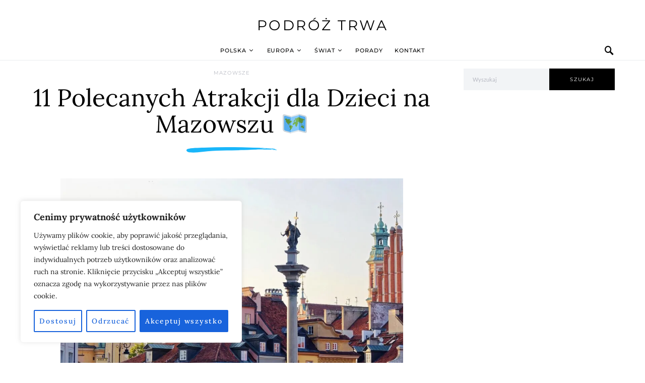

--- FILE ---
content_type: text/html; charset=UTF-8
request_url: https://podroztrwa.pl/mazowieckie-atrakcje-dla-dzieci/
body_size: 55171
content:
<!doctype html>
<html lang="pl-PL">
<head><style>img.lazy{min-height:1px}</style><link href="https://podroztrwa.pl/wp-content/plugins/w3-total-cache/pub/js/lazyload.min.js" as="script">
		<meta charset="UTF-8">
	<meta name="viewport" content="width=device-width, initial-scale=1">
	<link rel="profile" href="https://gmpg.org/xfn/11">
<meta name="google-site-verification" content="Ei59Hvzw6JBJj4FgGoyD9n1d_tXmE4z11zhQliGp_n4" />
	<meta name='robots' content='index, follow, max-image-preview:large, max-snippet:-1, max-video-preview:-1' />

	<!-- This site is optimized with the Yoast SEO plugin v23.5 - https://yoast.com/wordpress/plugins/seo/ -->
	<title>11 Polecanych Atrakcji dla Dzieci na Mazowszu 🗺️ - Podróż Trwa</title>
	<meta name="description" content="Województwo mazowieckie znajduje się w centralnej części kraju i kojarzy się przede wszystkim z Warszawą. Faktem jest, że stolica jest jedną z" />
	<link rel="canonical" href="https://podroztrwa.pl/mazowieckie-atrakcje-dla-dzieci/" />
	<meta property="og:locale" content="pl_PL" />
	<meta property="og:type" content="article" />
	<meta property="og:title" content="11 Polecanych Atrakcji dla Dzieci na Mazowszu 🗺️ - Podróż Trwa" />
	<meta property="og:description" content="Województwo mazowieckie znajduje się w centralnej części kraju i kojarzy się przede wszystkim z Warszawą. Faktem jest, że stolica jest jedną z" />
	<meta property="og:url" content="https://podroztrwa.pl/mazowieckie-atrakcje-dla-dzieci/" />
	<meta property="og:site_name" content="Podróż Trwa" />
	<meta property="article:published_time" content="2022-11-22T15:44:56+00:00" />
	<meta property="article:modified_time" content="2024-02-21T08:38:50+00:00" />
	<meta property="og:image" content="https://podroztrwa.pl/wp-content/uploads/2022/02/buildings-g64083a424_1920-min.jpg" />
	<meta property="og:image:width" content="1920" />
	<meta property="og:image:height" content="1272" />
	<meta property="og:image:type" content="image/jpeg" />
	<meta name="author" content="admin" />
	<meta name="twitter:card" content="summary_large_image" />
	<meta name="twitter:label1" content="Napisane przez" />
	<meta name="twitter:data1" content="admin" />
	<meta name="twitter:label2" content="Szacowany czas czytania" />
	<meta name="twitter:data2" content="9 minut" />
	<script type="application/ld+json" class="yoast-schema-graph">{"@context":"https://schema.org","@graph":[{"@type":"WebPage","@id":"https://podroztrwa.pl/mazowieckie-atrakcje-dla-dzieci/","url":"https://podroztrwa.pl/mazowieckie-atrakcje-dla-dzieci/","name":"11 Polecanych Atrakcji dla Dzieci na Mazowszu 🗺️ - Podróż Trwa","isPartOf":{"@id":"https://podroztrwa.pl/#website"},"primaryImageOfPage":{"@id":"https://podroztrwa.pl/mazowieckie-atrakcje-dla-dzieci/#primaryimage"},"image":{"@id":"https://podroztrwa.pl/mazowieckie-atrakcje-dla-dzieci/#primaryimage"},"thumbnailUrl":"https://podroztrwa.pl/wp-content/uploads/2022/02/buildings-g64083a424_1920-min.jpg","datePublished":"2022-11-22T15:44:56+00:00","dateModified":"2024-02-21T08:38:50+00:00","author":{"@id":"https://podroztrwa.pl/#/schema/person/7215e83fd66cba41536a9ebfe83e4050"},"description":"Województwo mazowieckie znajduje się w centralnej części kraju i kojarzy się przede wszystkim z Warszawą. Faktem jest, że stolica jest jedną z","breadcrumb":{"@id":"https://podroztrwa.pl/mazowieckie-atrakcje-dla-dzieci/#breadcrumb"},"inLanguage":"pl-PL","potentialAction":[{"@type":"ReadAction","target":["https://podroztrwa.pl/mazowieckie-atrakcje-dla-dzieci/"]}]},{"@type":"ImageObject","inLanguage":"pl-PL","@id":"https://podroztrwa.pl/mazowieckie-atrakcje-dla-dzieci/#primaryimage","url":"https://podroztrwa.pl/wp-content/uploads/2022/02/buildings-g64083a424_1920-min.jpg","contentUrl":"https://podroztrwa.pl/wp-content/uploads/2022/02/buildings-g64083a424_1920-min.jpg","width":1920,"height":1272,"caption":"foto - Pixabay"},{"@type":"BreadcrumbList","@id":"https://podroztrwa.pl/mazowieckie-atrakcje-dla-dzieci/#breadcrumb","itemListElement":[{"@type":"ListItem","position":1,"name":"Strona główna","item":"https://podroztrwa.pl/"},{"@type":"ListItem","position":2,"name":"11 Polecanych Atrakcji dla Dzieci na Mazowszu 🗺️"}]},{"@type":"WebSite","@id":"https://podroztrwa.pl/#website","url":"https://podroztrwa.pl/","name":"Podróż Trwa","description":"podróże, atrakcje, zabytki i zwiedzanie","potentialAction":[{"@type":"SearchAction","target":{"@type":"EntryPoint","urlTemplate":"https://podroztrwa.pl/?s={search_term_string}"},"query-input":{"@type":"PropertyValueSpecification","valueRequired":true,"valueName":"search_term_string"}}],"inLanguage":"pl-PL"},{"@type":"Person","@id":"https://podroztrwa.pl/#/schema/person/7215e83fd66cba41536a9ebfe83e4050","name":"admin","image":{"@type":"ImageObject","inLanguage":"pl-PL","@id":"https://podroztrwa.pl/#/schema/person/image/","url":"https://secure.gravatar.com/avatar/8e6ff12cac35148a83491e3409948e00?s=96&d=mm&r=g","contentUrl":"https://secure.gravatar.com/avatar/8e6ff12cac35148a83491e3409948e00?s=96&d=mm&r=g","caption":"admin"},"sameAs":["https://podroztrwa.pl"],"url":"https://podroztrwa.pl/author/admin/"}]}</script>
	<!-- / Yoast SEO plugin. -->


<link rel="alternate" type="application/rss+xml" title="Podróż Trwa &raquo; 11 Polecanych Atrakcji dla Dzieci na Mazowszu 🗺️ Kanał z komentarzami" href="https://podroztrwa.pl/mazowieckie-atrakcje-dla-dzieci/feed/" />
<script>
window._wpemojiSettings = {"baseUrl":"https:\/\/s.w.org\/images\/core\/emoji\/14.0.0\/72x72\/","ext":".png","svgUrl":"https:\/\/s.w.org\/images\/core\/emoji\/14.0.0\/svg\/","svgExt":".svg","source":{"concatemoji":"https:\/\/podroztrwa.pl\/wp-includes\/js\/wp-emoji-release.min.js?ver=6.4.7"}};
/*! This file is auto-generated */
!function(i,n){var o,s,e;function c(e){try{var t={supportTests:e,timestamp:(new Date).valueOf()};sessionStorage.setItem(o,JSON.stringify(t))}catch(e){}}function p(e,t,n){e.clearRect(0,0,e.canvas.width,e.canvas.height),e.fillText(t,0,0);var t=new Uint32Array(e.getImageData(0,0,e.canvas.width,e.canvas.height).data),r=(e.clearRect(0,0,e.canvas.width,e.canvas.height),e.fillText(n,0,0),new Uint32Array(e.getImageData(0,0,e.canvas.width,e.canvas.height).data));return t.every(function(e,t){return e===r[t]})}function u(e,t,n){switch(t){case"flag":return n(e,"\ud83c\udff3\ufe0f\u200d\u26a7\ufe0f","\ud83c\udff3\ufe0f\u200b\u26a7\ufe0f")?!1:!n(e,"\ud83c\uddfa\ud83c\uddf3","\ud83c\uddfa\u200b\ud83c\uddf3")&&!n(e,"\ud83c\udff4\udb40\udc67\udb40\udc62\udb40\udc65\udb40\udc6e\udb40\udc67\udb40\udc7f","\ud83c\udff4\u200b\udb40\udc67\u200b\udb40\udc62\u200b\udb40\udc65\u200b\udb40\udc6e\u200b\udb40\udc67\u200b\udb40\udc7f");case"emoji":return!n(e,"\ud83e\udef1\ud83c\udffb\u200d\ud83e\udef2\ud83c\udfff","\ud83e\udef1\ud83c\udffb\u200b\ud83e\udef2\ud83c\udfff")}return!1}function f(e,t,n){var r="undefined"!=typeof WorkerGlobalScope&&self instanceof WorkerGlobalScope?new OffscreenCanvas(300,150):i.createElement("canvas"),a=r.getContext("2d",{willReadFrequently:!0}),o=(a.textBaseline="top",a.font="600 32px Arial",{});return e.forEach(function(e){o[e]=t(a,e,n)}),o}function t(e){var t=i.createElement("script");t.src=e,t.defer=!0,i.head.appendChild(t)}"undefined"!=typeof Promise&&(o="wpEmojiSettingsSupports",s=["flag","emoji"],n.supports={everything:!0,everythingExceptFlag:!0},e=new Promise(function(e){i.addEventListener("DOMContentLoaded",e,{once:!0})}),new Promise(function(t){var n=function(){try{var e=JSON.parse(sessionStorage.getItem(o));if("object"==typeof e&&"number"==typeof e.timestamp&&(new Date).valueOf()<e.timestamp+604800&&"object"==typeof e.supportTests)return e.supportTests}catch(e){}return null}();if(!n){if("undefined"!=typeof Worker&&"undefined"!=typeof OffscreenCanvas&&"undefined"!=typeof URL&&URL.createObjectURL&&"undefined"!=typeof Blob)try{var e="postMessage("+f.toString()+"("+[JSON.stringify(s),u.toString(),p.toString()].join(",")+"));",r=new Blob([e],{type:"text/javascript"}),a=new Worker(URL.createObjectURL(r),{name:"wpTestEmojiSupports"});return void(a.onmessage=function(e){c(n=e.data),a.terminate(),t(n)})}catch(e){}c(n=f(s,u,p))}t(n)}).then(function(e){for(var t in e)n.supports[t]=e[t],n.supports.everything=n.supports.everything&&n.supports[t],"flag"!==t&&(n.supports.everythingExceptFlag=n.supports.everythingExceptFlag&&n.supports[t]);n.supports.everythingExceptFlag=n.supports.everythingExceptFlag&&!n.supports.flag,n.DOMReady=!1,n.readyCallback=function(){n.DOMReady=!0}}).then(function(){return e}).then(function(){var e;n.supports.everything||(n.readyCallback(),(e=n.source||{}).concatemoji?t(e.concatemoji):e.wpemoji&&e.twemoji&&(t(e.twemoji),t(e.wpemoji)))}))}((window,document),window._wpemojiSettings);
</script>
<link rel='stylesheet' id='sbi_styles-css' href='https://podroztrwa.pl/wp-content/plugins/instagram-feed/css/sbi-styles.min.css?ver=6.10.0' media='all' />
<link rel='alternate stylesheet' id='powerkit-icons-css' href='https://podroztrwa.pl/wp-content/plugins/powerkit/assets/fonts/powerkit-icons.woff?ver=3.0.4' as='font' type='font/wof' crossorigin />
<link rel='stylesheet' id='powerkit-css' href='https://podroztrwa.pl/wp-content/plugins/powerkit/assets/css/powerkit.css?ver=3.0.4' media='all' />
<style id='wp-emoji-styles-inline-css'>

	img.wp-smiley, img.emoji {
		display: inline !important;
		border: none !important;
		box-shadow: none !important;
		height: 1em !important;
		width: 1em !important;
		margin: 0 0.07em !important;
		vertical-align: -0.1em !important;
		background: none !important;
		padding: 0 !important;
	}
</style>
<link rel='stylesheet' id='wp-block-library-css' href='https://podroztrwa.pl/wp-includes/css/dist/block-library/style.min.css?ver=6.4.7' media='all' />
<style id='classic-theme-styles-inline-css'>
/*! This file is auto-generated */
.wp-block-button__link{color:#fff;background-color:#32373c;border-radius:9999px;box-shadow:none;text-decoration:none;padding:calc(.667em + 2px) calc(1.333em + 2px);font-size:1.125em}.wp-block-file__button{background:#32373c;color:#fff;text-decoration:none}
</style>
<style id='global-styles-inline-css'>
body{--wp--preset--color--black: #000000;--wp--preset--color--cyan-bluish-gray: #abb8c3;--wp--preset--color--white: #ffffff;--wp--preset--color--pale-pink: #f78da7;--wp--preset--color--vivid-red: #cf2e2e;--wp--preset--color--luminous-vivid-orange: #ff6900;--wp--preset--color--luminous-vivid-amber: #fcb900;--wp--preset--color--light-green-cyan: #7bdcb5;--wp--preset--color--vivid-green-cyan: #00d084;--wp--preset--color--pale-cyan-blue: #8ed1fc;--wp--preset--color--vivid-cyan-blue: #0693e3;--wp--preset--color--vivid-purple: #9b51e0;--wp--preset--gradient--vivid-cyan-blue-to-vivid-purple: linear-gradient(135deg,rgba(6,147,227,1) 0%,rgb(155,81,224) 100%);--wp--preset--gradient--light-green-cyan-to-vivid-green-cyan: linear-gradient(135deg,rgb(122,220,180) 0%,rgb(0,208,130) 100%);--wp--preset--gradient--luminous-vivid-amber-to-luminous-vivid-orange: linear-gradient(135deg,rgba(252,185,0,1) 0%,rgba(255,105,0,1) 100%);--wp--preset--gradient--luminous-vivid-orange-to-vivid-red: linear-gradient(135deg,rgba(255,105,0,1) 0%,rgb(207,46,46) 100%);--wp--preset--gradient--very-light-gray-to-cyan-bluish-gray: linear-gradient(135deg,rgb(238,238,238) 0%,rgb(169,184,195) 100%);--wp--preset--gradient--cool-to-warm-spectrum: linear-gradient(135deg,rgb(74,234,220) 0%,rgb(151,120,209) 20%,rgb(207,42,186) 40%,rgb(238,44,130) 60%,rgb(251,105,98) 80%,rgb(254,248,76) 100%);--wp--preset--gradient--blush-light-purple: linear-gradient(135deg,rgb(255,206,236) 0%,rgb(152,150,240) 100%);--wp--preset--gradient--blush-bordeaux: linear-gradient(135deg,rgb(254,205,165) 0%,rgb(254,45,45) 50%,rgb(107,0,62) 100%);--wp--preset--gradient--luminous-dusk: linear-gradient(135deg,rgb(255,203,112) 0%,rgb(199,81,192) 50%,rgb(65,88,208) 100%);--wp--preset--gradient--pale-ocean: linear-gradient(135deg,rgb(255,245,203) 0%,rgb(182,227,212) 50%,rgb(51,167,181) 100%);--wp--preset--gradient--electric-grass: linear-gradient(135deg,rgb(202,248,128) 0%,rgb(113,206,126) 100%);--wp--preset--gradient--midnight: linear-gradient(135deg,rgb(2,3,129) 0%,rgb(40,116,252) 100%);--wp--preset--font-size--small: 13px;--wp--preset--font-size--medium: 20px;--wp--preset--font-size--large: 36px;--wp--preset--font-size--x-large: 42px;--wp--preset--spacing--20: 0.44rem;--wp--preset--spacing--30: 0.67rem;--wp--preset--spacing--40: 1rem;--wp--preset--spacing--50: 1.5rem;--wp--preset--spacing--60: 2.25rem;--wp--preset--spacing--70: 3.38rem;--wp--preset--spacing--80: 5.06rem;--wp--preset--shadow--natural: 6px 6px 9px rgba(0, 0, 0, 0.2);--wp--preset--shadow--deep: 12px 12px 50px rgba(0, 0, 0, 0.4);--wp--preset--shadow--sharp: 6px 6px 0px rgba(0, 0, 0, 0.2);--wp--preset--shadow--outlined: 6px 6px 0px -3px rgba(255, 255, 255, 1), 6px 6px rgba(0, 0, 0, 1);--wp--preset--shadow--crisp: 6px 6px 0px rgba(0, 0, 0, 1);}:where(.is-layout-flex){gap: 0.5em;}:where(.is-layout-grid){gap: 0.5em;}body .is-layout-flow > .alignleft{float: left;margin-inline-start: 0;margin-inline-end: 2em;}body .is-layout-flow > .alignright{float: right;margin-inline-start: 2em;margin-inline-end: 0;}body .is-layout-flow > .aligncenter{margin-left: auto !important;margin-right: auto !important;}body .is-layout-constrained > .alignleft{float: left;margin-inline-start: 0;margin-inline-end: 2em;}body .is-layout-constrained > .alignright{float: right;margin-inline-start: 2em;margin-inline-end: 0;}body .is-layout-constrained > .aligncenter{margin-left: auto !important;margin-right: auto !important;}body .is-layout-constrained > :where(:not(.alignleft):not(.alignright):not(.alignfull)){max-width: var(--wp--style--global--content-size);margin-left: auto !important;margin-right: auto !important;}body .is-layout-constrained > .alignwide{max-width: var(--wp--style--global--wide-size);}body .is-layout-flex{display: flex;}body .is-layout-flex{flex-wrap: wrap;align-items: center;}body .is-layout-flex > *{margin: 0;}body .is-layout-grid{display: grid;}body .is-layout-grid > *{margin: 0;}:where(.wp-block-columns.is-layout-flex){gap: 2em;}:where(.wp-block-columns.is-layout-grid){gap: 2em;}:where(.wp-block-post-template.is-layout-flex){gap: 1.25em;}:where(.wp-block-post-template.is-layout-grid){gap: 1.25em;}.has-black-color{color: var(--wp--preset--color--black) !important;}.has-cyan-bluish-gray-color{color: var(--wp--preset--color--cyan-bluish-gray) !important;}.has-white-color{color: var(--wp--preset--color--white) !important;}.has-pale-pink-color{color: var(--wp--preset--color--pale-pink) !important;}.has-vivid-red-color{color: var(--wp--preset--color--vivid-red) !important;}.has-luminous-vivid-orange-color{color: var(--wp--preset--color--luminous-vivid-orange) !important;}.has-luminous-vivid-amber-color{color: var(--wp--preset--color--luminous-vivid-amber) !important;}.has-light-green-cyan-color{color: var(--wp--preset--color--light-green-cyan) !important;}.has-vivid-green-cyan-color{color: var(--wp--preset--color--vivid-green-cyan) !important;}.has-pale-cyan-blue-color{color: var(--wp--preset--color--pale-cyan-blue) !important;}.has-vivid-cyan-blue-color{color: var(--wp--preset--color--vivid-cyan-blue) !important;}.has-vivid-purple-color{color: var(--wp--preset--color--vivid-purple) !important;}.has-black-background-color{background-color: var(--wp--preset--color--black) !important;}.has-cyan-bluish-gray-background-color{background-color: var(--wp--preset--color--cyan-bluish-gray) !important;}.has-white-background-color{background-color: var(--wp--preset--color--white) !important;}.has-pale-pink-background-color{background-color: var(--wp--preset--color--pale-pink) !important;}.has-vivid-red-background-color{background-color: var(--wp--preset--color--vivid-red) !important;}.has-luminous-vivid-orange-background-color{background-color: var(--wp--preset--color--luminous-vivid-orange) !important;}.has-luminous-vivid-amber-background-color{background-color: var(--wp--preset--color--luminous-vivid-amber) !important;}.has-light-green-cyan-background-color{background-color: var(--wp--preset--color--light-green-cyan) !important;}.has-vivid-green-cyan-background-color{background-color: var(--wp--preset--color--vivid-green-cyan) !important;}.has-pale-cyan-blue-background-color{background-color: var(--wp--preset--color--pale-cyan-blue) !important;}.has-vivid-cyan-blue-background-color{background-color: var(--wp--preset--color--vivid-cyan-blue) !important;}.has-vivid-purple-background-color{background-color: var(--wp--preset--color--vivid-purple) !important;}.has-black-border-color{border-color: var(--wp--preset--color--black) !important;}.has-cyan-bluish-gray-border-color{border-color: var(--wp--preset--color--cyan-bluish-gray) !important;}.has-white-border-color{border-color: var(--wp--preset--color--white) !important;}.has-pale-pink-border-color{border-color: var(--wp--preset--color--pale-pink) !important;}.has-vivid-red-border-color{border-color: var(--wp--preset--color--vivid-red) !important;}.has-luminous-vivid-orange-border-color{border-color: var(--wp--preset--color--luminous-vivid-orange) !important;}.has-luminous-vivid-amber-border-color{border-color: var(--wp--preset--color--luminous-vivid-amber) !important;}.has-light-green-cyan-border-color{border-color: var(--wp--preset--color--light-green-cyan) !important;}.has-vivid-green-cyan-border-color{border-color: var(--wp--preset--color--vivid-green-cyan) !important;}.has-pale-cyan-blue-border-color{border-color: var(--wp--preset--color--pale-cyan-blue) !important;}.has-vivid-cyan-blue-border-color{border-color: var(--wp--preset--color--vivid-cyan-blue) !important;}.has-vivid-purple-border-color{border-color: var(--wp--preset--color--vivid-purple) !important;}.has-vivid-cyan-blue-to-vivid-purple-gradient-background{background: var(--wp--preset--gradient--vivid-cyan-blue-to-vivid-purple) !important;}.has-light-green-cyan-to-vivid-green-cyan-gradient-background{background: var(--wp--preset--gradient--light-green-cyan-to-vivid-green-cyan) !important;}.has-luminous-vivid-amber-to-luminous-vivid-orange-gradient-background{background: var(--wp--preset--gradient--luminous-vivid-amber-to-luminous-vivid-orange) !important;}.has-luminous-vivid-orange-to-vivid-red-gradient-background{background: var(--wp--preset--gradient--luminous-vivid-orange-to-vivid-red) !important;}.has-very-light-gray-to-cyan-bluish-gray-gradient-background{background: var(--wp--preset--gradient--very-light-gray-to-cyan-bluish-gray) !important;}.has-cool-to-warm-spectrum-gradient-background{background: var(--wp--preset--gradient--cool-to-warm-spectrum) !important;}.has-blush-light-purple-gradient-background{background: var(--wp--preset--gradient--blush-light-purple) !important;}.has-blush-bordeaux-gradient-background{background: var(--wp--preset--gradient--blush-bordeaux) !important;}.has-luminous-dusk-gradient-background{background: var(--wp--preset--gradient--luminous-dusk) !important;}.has-pale-ocean-gradient-background{background: var(--wp--preset--gradient--pale-ocean) !important;}.has-electric-grass-gradient-background{background: var(--wp--preset--gradient--electric-grass) !important;}.has-midnight-gradient-background{background: var(--wp--preset--gradient--midnight) !important;}.has-small-font-size{font-size: var(--wp--preset--font-size--small) !important;}.has-medium-font-size{font-size: var(--wp--preset--font-size--medium) !important;}.has-large-font-size{font-size: var(--wp--preset--font-size--large) !important;}.has-x-large-font-size{font-size: var(--wp--preset--font-size--x-large) !important;}
.wp-block-navigation a:where(:not(.wp-element-button)){color: inherit;}
:where(.wp-block-post-template.is-layout-flex){gap: 1.25em;}:where(.wp-block-post-template.is-layout-grid){gap: 1.25em;}
:where(.wp-block-columns.is-layout-flex){gap: 2em;}:where(.wp-block-columns.is-layout-grid){gap: 2em;}
.wp-block-pullquote{font-size: 1.5em;line-height: 1.6;}
</style>
<link rel='stylesheet' id='kk-star-ratings-css' href='https://podroztrwa.pl/wp-content/plugins/kk-star-ratings/src/core/public/css/kk-star-ratings.min.css?ver=5.4.10.3' media='all' />
<link rel='stylesheet' id='powerkit-author-box-css' href='https://podroztrwa.pl/wp-content/plugins/powerkit/modules/author-box/public/css/public-powerkit-author-box.css?ver=3.0.4' media='all' />
<link rel='stylesheet' id='powerkit-basic-elements-css' href='https://podroztrwa.pl/wp-content/plugins/powerkit/modules/basic-elements/public/css/public-powerkit-basic-elements.css?ver=3.0.4' media='screen' />
<link rel='stylesheet' id='powerkit-coming-soon-css' href='https://podroztrwa.pl/wp-content/plugins/powerkit/modules/coming-soon/public/css/public-powerkit-coming-soon.css?ver=3.0.4' media='all' />
<link rel='stylesheet' id='powerkit-content-formatting-css' href='https://podroztrwa.pl/wp-content/plugins/powerkit/modules/content-formatting/public/css/public-powerkit-content-formatting.css?ver=3.0.4' media='all' />
<link rel='stylesheet' id='powerkit-сontributors-css' href='https://podroztrwa.pl/wp-content/plugins/powerkit/modules/contributors/public/css/public-powerkit-contributors.css?ver=3.0.4' media='all' />
<link rel='stylesheet' id='powerkit-facebook-css' href='https://podroztrwa.pl/wp-content/plugins/powerkit/modules/facebook/public/css/public-powerkit-facebook.css?ver=3.0.4' media='all' />
<link rel='stylesheet' id='powerkit-featured-categories-css' href='https://podroztrwa.pl/wp-content/plugins/powerkit/modules/featured-categories/public/css/public-powerkit-featured-categories.css?ver=3.0.4' media='all' />
<link rel='stylesheet' id='powerkit-inline-posts-css' href='https://podroztrwa.pl/wp-content/plugins/powerkit/modules/inline-posts/public/css/public-powerkit-inline-posts.css?ver=3.0.4' media='all' />
<link rel='stylesheet' id='powerkit-instagram-css' href='https://podroztrwa.pl/wp-content/plugins/powerkit/modules/instagram/public/css/public-powerkit-instagram.css?ver=3.0.4' media='all' />
<link rel='stylesheet' id='powerkit-justified-gallery-css' href='https://podroztrwa.pl/wp-content/plugins/powerkit/modules/justified-gallery/public/css/public-powerkit-justified-gallery.css?ver=3.0.4' media='all' />
<link rel='stylesheet' id='powerkit-lazyload-css' href='https://podroztrwa.pl/wp-content/plugins/powerkit/modules/lazyload/public/css/public-powerkit-lazyload.css?ver=3.0.4' media='all' />
<link rel='stylesheet' id='glightbox-css' href='https://podroztrwa.pl/wp-content/plugins/powerkit/modules/lightbox/public/css/glightbox.min.css?ver=3.0.4' media='all' />
<link rel='stylesheet' id='powerkit-lightbox-css' href='https://podroztrwa.pl/wp-content/plugins/powerkit/modules/lightbox/public/css/public-powerkit-lightbox.css?ver=3.0.4' media='all' />
<link rel='stylesheet' id='powerkit-opt-in-forms-css' href='https://podroztrwa.pl/wp-content/plugins/powerkit/modules/opt-in-forms/public/css/public-powerkit-opt-in-forms.css?ver=3.0.4' media='all' />
<link rel='stylesheet' id='powerkit-pinterest-css' href='https://podroztrwa.pl/wp-content/plugins/powerkit/modules/pinterest/public/css/public-powerkit-pinterest.css?ver=3.0.4' media='all' />
<link rel='stylesheet' id='powerkit-scroll-to-top-css' href='https://podroztrwa.pl/wp-content/plugins/powerkit/modules/scroll-to-top/public/css/public-powerkit-scroll-to-top.css?ver=3.0.4' media='all' />
<link rel='stylesheet' id='powerkit-slider-gallery-css' href='https://podroztrwa.pl/wp-content/plugins/powerkit/modules/slider-gallery/public/css/public-powerkit-slider-gallery.css?ver=3.0.4' media='all' />
<link rel='stylesheet' id='powerkit-table-of-contents-css' href='https://podroztrwa.pl/wp-content/plugins/powerkit/modules/table-of-contents/public/css/public-powerkit-table-of-contents.css?ver=3.0.4' media='all' />
<link rel='stylesheet' id='powerkit-twitter-css' href='https://podroztrwa.pl/wp-content/plugins/powerkit/modules/twitter/public/css/public-powerkit-twitter.css?ver=3.0.4' media='all' />
<link rel='stylesheet' id='powerkit-widget-about-css' href='https://podroztrwa.pl/wp-content/plugins/powerkit/modules/widget-about/public/css/public-powerkit-widget-about.css?ver=3.0.4' media='all' />
<link rel='stylesheet' id='csco-styles-css' href='https://podroztrwa.pl/wp-content/themes/overflow/style.css?ver=1.4.6' media='all' />
<style id='csco-styles-inline-css'>
.searchwp-live-search-no-min-chars:after { content: "Pisz dalej" }
		.design-heading-stroke-zigzag .title-stroke:after,
		.design-title-stroke-zigzag .title-stroke-block:after {
			background: url("data:image/svg+xml,%3Csvg width='490px' height='11px' viewBox='0 0 490 11' version='1.1' xmlns='http://www.w3.org/2000/svg' xmlns:xlink='http://www.w3.org/1999/xlink'%3E%3Cg id='zigzag-wrap' stroke='none' stroke-width='1' fill='none' fill-rule='evenodd'%3E%3Cg id='widget-zigzag' stroke='%2319b6fa' stroke-width='2'%3E%3Cpolyline id='zigzag' points='0 0 7.36925 7 14.7385 0 22.106 7 29.47525 0 36.84275 7 44.21025 0 51.5795 7 58.94875 0 66.318 7 73.68725 0 81.05475 7 88.424 0 95.79325 7 103.1625 0 110.5335 7 117.90275 0 125.27025 7 132.6395 0 140.00875 7 147.37975 0 154.749 7 162.12 0 163 0 170.36925 7 177.7385 0 185.106 7 192.47525 0 199.84275 7 207.21025 0 214.5795 7 221.94875 0 229.318 7 236.68725 0 244.05475 7 251.424 0 258.79325 7 266.1625 0 273.5335 7 280.90275 0 288.27025 7 295.6395 0 303.00875 7 310.37975 0 317.749 7 325.12 0 326 0 333.36925 7 340.7385 0 348.106 7 355.47525 0 362.84275 7 370.21025 0 377.5795 7 384.94875 0 392.318 7 399.68725 0 407.05475 7 414.424 0 421.79325 7 429.1625 0 436.5335 7 443.90275 0 451.27025 7 458.6395 0 466.00875 7 473.37975 0 480.749 7 488.12 0'%3E%3C/polyline%3E%3C/g%3E%3C/g%3E%3C/svg%3E") repeat-x 0 center;
			background-size: 490px 13px;
		}
		.design-heading-stroke-wave .title-stroke:after,
		.design-title-stroke-wave .title-stroke-block:after {
			background: url("data:image/svg+xml,%3Csvg width='366px' height='7px' viewBox='0 0 366 7' version='1.1' xmlns='http://www.w3.org/2000/svg' xmlns:xlink='http://www.w3.org/1999/xlink'%3E%3Cg stroke='none' stroke-width='1' fill='none' fill-rule='evenodd'%3E%3Cpath d='M0,1 C4.67536714,1 4.67536714,6 9.35073428,6 C14.0261014,6 14.0261014,1 18.7014686,1 L19.2857143,1 C23.9610814,1 23.9610814,6 28.6364486,6 C33.3118157,6 33.3118157,1 37.9871829,1 L38.5714286,1 C43.2467957,1 43.2467957,6 47.9221629,6 C52.59753,6 52.59753,1 57.2728971,1 L57.8571429,1 C62.53251,1 62.53251,6 67.2078771,6 C71.8832443,6 71.8832443,1 76.5586114,1 L77.1428571,1 C81.8182243,1 81.8182243,6 86.4935914,6 C91.1689586,6 91.1689586,1 95.8443257,1 L96.4285714,1 C101.103939,1 101.103939,6 105.779306,6 C110.454673,6 110.454673,1 115.13004,1 L115.714286,1 C120.389653,1 120.389653,6 125.06502,6 C129.740387,6 129.740387,1 134.415754,1 L135,1 C139.675367,1 139.675367,6 144.350734,6 C149.026101,6 149.026101,1 153.701469,1 L154.285714,1 C158.961081,1 158.961081,6 163.636449,6 C168.311816,6 168.311816,1 172.987183,1 L173.571429,1 C178.246796,1 178.246796,6 182.922163,6 C187.59753,6 187.59753,1 192.272897,1 L192.857143,1 C197.53251,1 197.53251,6 202.207877,6 C206.883244,6 206.883244,1 211.558611,1 L212.142857,1 C216.818224,1 216.818224,6 221.493591,6 C226.168959,6 226.168959,1 230.844326,1 L231.428571,1 C236.103939,1 236.103939,6 240.779306,6 C245.454673,6 245.454673,1 250.13004,1 L250.714286,1 C255.389653,1 255.389653,6 260.06502,6 C264.740387,6 264.740387,1 269.415754,1 L270,1 C274.675367,1 274.675367,6 279.350734,6 C284.026101,6 284.026101,1 288.701469,1 L289.285714,1 C293.961081,1 293.961081,6 298.636449,6 C303.311816,6 303.311816,1 307.987183,1 L308.571429,1 C313.246796,1 313.246796,6 317.922163,6 C322.59753,6 322.59753,1 327.272897,1 L327.857143,1 C332.53251,1 332.53251,6 337.207877,6 C341.883244,6 341.883244,1 346.558611,1 L347.142857,1 C351.818224,1 351.818224,6 356.493591,6 C361.168959,6 361.168959,1 365.844326,1' stroke='%2319b6fa' stroke-width='2' fill-rule='nonzero'%3E%3C/path%3E%3C/g%3E%3C/svg%3E") repeat-x 0 center;
			background-size: 366px 7px;
		}
		.design-heading-stroke-brush .title-stroke:after,
		.design-title-stroke-brush .title-stroke-block:after {
			background: url("data:image/svg+xml,%3Csvg width='300px' height='18px' viewBox='0 0 300 18' version='1.1' xmlns='http://www.w3.org/2000/svg' xmlns:xlink='http://www.w3.org/1999/xlink'%3E%3Cg stroke='none' stroke-width='1' fill='none' fill-rule='evenodd'%3E%3Cg transform='translate(-810.000000, -704.000000)' fill='%2319b6fa' fill-rule='nonzero'%3E%3Cg id='content'%3E%3Cg transform='translate(560.000000, 531.000000)'%3E%3Cg id='stroke' transform='translate(250.000000, 173.000000)'%3E%3Cpath d='M256.097561,2.72718996 C250.023068,3.71275742 244.561866,4.90123583 237.392212,5.62591779 C236.676707,5.77085419 235.099676,6.77091529 237.523632,6.40857431 C216.832391,9.68413676 194.914571,9.08989756 174.106513,9.53920037 C176.253029,10.0609714 180.151802,9.80008588 183.393478,9.82907316 C138.272848,11.3943862 94.9044754,9.94502227 53.5804032,15.1337451 C36.4958928,17.2932973 24.0402626,18.3223457 10.5332779,16.9164627 C2.75033428,16.1048189 -5.16402865,9.62616221 4.37117245,5.71287963 C13.9063735,1.79959705 41.022558,1.91554616 57.5813911,1.29231968 C126.269884,-1.25856082 199.119989,0.364726771 256.097561,2.72718996 Z' id='Shape'%3E%3C/path%3E%3Cpath d='M294.032432,7.40292078 C292.719275,7.2993566 291.391528,7.24017707 290.063781,7.19579242 L289.844921,7.19579242 C282.257793,6.95907429 274.451806,7.50648497 267.010585,6.30809944 C272.511252,6.18974037 275.852507,6.75194593 282.359928,6.55961245 C281.820074,6.55961245 281.046771,6.55961245 280.973818,6.85551011 C283.614722,5.89384271 288.094046,7.86156216 289.728196,6.4264585 C290.428546,6.4264585 290.092962,6.95907429 289.728196,7.19579242 L289.917874,7.19579242 C291.654159,7.04784359 294.368017,7.44730543 295.258045,6.85551011 C292.806819,5.98261201 288.094046,6.47084315 285.467732,5.71630412 C289.523927,5.61273994 290.866265,5.71630412 292.442053,5.58315017 C290.661997,5.15409856 294.251292,5.58315017 293.813573,5.0357395 C287.165879,4.3811854 280.478862,4.23775856 273.809818,4.60668789 C273.809818,4.19243116 274.991659,4.38476464 274.714437,3.79296932 C271.762617,3.99467781 268.797921,3.87065973 265.872515,3.42309724 C266.689591,3.26035353 268.615554,3.68940514 268.644735,3.1124047 C266.120556,3.1124047 265.726609,2.84609681 264.004915,3.46748189 C266.105966,2.52060938 258.766878,2.96445587 260.284304,3.27514841 C261.34942,3.45268701 263.88819,2.72773774 263.552605,3.74858467 C261.699595,3.24555865 258.081119,3.74858467 256.563693,3.08281493 C258.022756,2.66855821 259.642316,3.82255909 259.350504,2.77212239 C254.652321,3.12719958 247.605046,2.10635265 245.401861,2.77212239 C246.218936,2.90527634 248.115718,2.40225031 248.203262,2.97925075 C245.445633,3.63022561 241.374847,2.3282759 244.468061,2.52060938 C242.758372,2.33901762 241.030581,2.45915324 239.36134,2.87568657 C239.463474,2.46142985 240.0471,2.4170452 238.879849,2.35786566 C232.551321,2.05768558 226.209327,2.26050232 219.91203,2.96445587 C219.91203,2.5058145 219.532673,2.29868613 218.963639,2.19512195 L218.000657,2.3282759 C217.869341,3.60063584 217.738026,4.87299578 217.548347,6.13056084 C217.548347,6.61879198 216.67291,7.61004915 216.585366,8.11307517 C244.307564,6.63358687 260.269713,7.93553657 280.623643,8.11307517 C280.545219,8.07494442 280.485412,8.00617712 280.457908,7.92251199 C280.430405,7.83884686 280.43756,7.74744615 280.477736,7.66922868 C283.285494,7.68235381 286.088896,7.89493428 288.867349,8.30540865 C287.525011,8.54212678 283.775219,8.03910076 285.146738,8.30540865 C288.415039,8.79363979 292.879772,7.81717751 296.308571,8.63089608 C292.850591,8.92679374 289.830331,8.63089608 287.96273,9.3114607 C291.858428,9.3114607 297.621727,10.2583332 300,8.03910076 C298.643071,8.51253701 292.690094,7.2993566 294.032432,7.40292078 Z M284.679838,5.71630412 L280.959227,5.71630412 C281.03218,5.49438087 280.769549,5.4647911 280.492327,5.4647911 C279.17917,5.27245763 284.081622,5.39081669 284.679838,5.71630412 Z M270.220523,4.1628414 C270.36643,4.91738043 266.2081,3.9853028 264.180002,4.26640558 C265.770381,3.39350748 268.002747,4.45873906 270.220523,4.1628414 Z M226.536176,4.1628414 C224.829072,4.1628414 223.3846,4.28120046 222.815565,4.1628414 C219.605626,3.86694374 223.734775,3.8077642 223.267875,3.8965335 C226.034841,3.50936401 228.821291,3.28214195 231.613715,3.21596888 C231.453218,3.67461026 231.993072,3.70420002 232.562106,3.73378979 C230.388102,5.19848321 227.09062,2.68335309 226.536176,4.1628414 Z M233.043597,4.04448233 C234.270579,3.78478851 235.537226,3.78478851 236.764208,4.04448233 C235.541929,4.35752351 234.260883,4.34733543 233.043597,4.01489257 L233.043597,4.04448233 Z M237.683417,3.95571303 C237.187336,3.08281493 242.556688,4.69545719 241.841747,3.34912283 C243.052769,3.24555865 244.161657,3.21596888 243.723938,4.10366186 C244.657739,3.26035353 246.321071,4.51791859 250.23136,3.9853028 C247.984403,3.61543072 243.884435,3.64502049 249.282969,3.46748189 C250.674394,3.60769262 252.072251,3.67189656 253.47048,3.65981537 C253.47048,4.25161069 251.500744,3.8077642 250.69826,3.97050792 C251.705013,4.53271347 257.730944,4.19243116 253.95197,3.97050792 C256.797143,3.03843028 264.165412,4.69545719 255.80498,3.97050792 C258.095709,5.0357395 263.42129,4.26640558 266.529094,4.82861113 C256.840915,5.27245763 247.152737,4.36996976 237.683417,3.92612327 L237.683417,3.95571303 Z'%3E%3C/path%3E%3C/g%3E%3C/g%3E%3C/g%3E%3C/g%3E%3C/g%3E%3C/svg%3E") repeat-x 0 center;
			background-size: contain;
		}
		
</style>
<script id="cookie-law-info-js-extra">
var _ckyConfig = {"_ipData":[],"_assetsURL":"https:\/\/podroztrwa.pl\/wp-content\/plugins\/cookie-law-info\/lite\/frontend\/images\/","_publicURL":"https:\/\/podroztrwa.pl","_expiry":"365","_categories":[{"name":"niezb\u0119dny","slug":"necessary","isNecessary":true,"ccpaDoNotSell":true,"cookies":[],"active":true,"defaultConsent":{"gdpr":true,"ccpa":true}},{"name":"Funkcjonalny","slug":"functional","isNecessary":false,"ccpaDoNotSell":true,"cookies":[],"active":true,"defaultConsent":{"gdpr":false,"ccpa":false}},{"name":"Analityka","slug":"analytics","isNecessary":false,"ccpaDoNotSell":true,"cookies":[],"active":true,"defaultConsent":{"gdpr":false,"ccpa":false}},{"name":"Wyst\u0119p","slug":"performance","isNecessary":false,"ccpaDoNotSell":true,"cookies":[],"active":true,"defaultConsent":{"gdpr":false,"ccpa":false}},{"name":"Reklama","slug":"advertisement","isNecessary":false,"ccpaDoNotSell":true,"cookies":[],"active":true,"defaultConsent":{"gdpr":false,"ccpa":false}}],"_activeLaw":"gdpr","_rootDomain":"","_block":"1","_showBanner":"1","_bannerConfig":{"settings":{"type":"box","preferenceCenterType":"popup","position":"bottom-left","applicableLaw":"gdpr"},"behaviours":{"reloadBannerOnAccept":false,"loadAnalyticsByDefault":false,"animations":{"onLoad":"animate","onHide":"sticky"}},"config":{"revisitConsent":{"status":true,"tag":"revisit-consent","position":"bottom-left","meta":{"url":"#"},"styles":{"background-color":"#0056A7"},"elements":{"title":{"type":"text","tag":"revisit-consent-title","status":true,"styles":{"color":"#0056a7"}}}},"preferenceCenter":{"toggle":{"status":true,"tag":"detail-category-toggle","type":"toggle","states":{"active":{"styles":{"background-color":"#1863DC"}},"inactive":{"styles":{"background-color":"#D0D5D2"}}}}},"categoryPreview":{"status":false,"toggle":{"status":true,"tag":"detail-category-preview-toggle","type":"toggle","states":{"active":{"styles":{"background-color":"#1863DC"}},"inactive":{"styles":{"background-color":"#D0D5D2"}}}}},"videoPlaceholder":{"status":true,"styles":{"background-color":"#000000","border-color":"#000000","color":"#ffffff"}},"readMore":{"status":false,"tag":"readmore-button","type":"link","meta":{"noFollow":true,"newTab":true},"styles":{"color":"#1863DC","background-color":"transparent","border-color":"transparent"}},"showMore":{"status":true,"tag":"show-desc-button","type":"button","styles":{"color":"#1863DC"}},"showLess":{"status":true,"tag":"hide-desc-button","type":"button","styles":{"color":"#1863DC"}},"alwaysActive":{"status":true,"tag":"always-active","styles":{"color":"#008000"}},"manualLinks":{"status":true,"tag":"manual-links","type":"link","styles":{"color":"#1863DC"}},"auditTable":{"status":true},"optOption":{"status":true,"toggle":{"status":true,"tag":"optout-option-toggle","type":"toggle","states":{"active":{"styles":{"background-color":"#1863dc"}},"inactive":{"styles":{"background-color":"#FFFFFF"}}}}}}},"_version":"3.3.9.1","_logConsent":"1","_tags":[{"tag":"accept-button","styles":{"color":"#FFFFFF","background-color":"#1863DC","border-color":"#1863DC"}},{"tag":"reject-button","styles":{"color":"#1863DC","background-color":"transparent","border-color":"#1863DC"}},{"tag":"settings-button","styles":{"color":"#1863DC","background-color":"transparent","border-color":"#1863DC"}},{"tag":"readmore-button","styles":{"color":"#1863DC","background-color":"transparent","border-color":"transparent"}},{"tag":"donotsell-button","styles":{"color":"#1863DC","background-color":"transparent","border-color":"transparent"}},{"tag":"show-desc-button","styles":{"color":"#1863DC"}},{"tag":"hide-desc-button","styles":{"color":"#1863DC"}},{"tag":"cky-always-active","styles":[]},{"tag":"cky-link","styles":[]},{"tag":"accept-button","styles":{"color":"#FFFFFF","background-color":"#1863DC","border-color":"#1863DC"}},{"tag":"revisit-consent","styles":{"background-color":"#0056A7"}}],"_shortCodes":[{"key":"cky_readmore","content":"<a href=\"#\" class=\"cky-policy\" aria-label=\"Polityka Cookie\" target=\"_blank\" rel=\"noopener\" data-cky-tag=\"readmore-button\">Polityka Cookie<\/a>","tag":"readmore-button","status":false,"attributes":{"rel":"nofollow","target":"_blank"}},{"key":"cky_show_desc","content":"<button class=\"cky-show-desc-btn\" data-cky-tag=\"show-desc-button\" aria-label=\"Poka\u017c wi\u0119cej\">Poka\u017c wi\u0119cej<\/button>","tag":"show-desc-button","status":true,"attributes":[]},{"key":"cky_hide_desc","content":"<button class=\"cky-show-desc-btn\" data-cky-tag=\"hide-desc-button\" aria-label=\"Poka\u017c mniej\">Poka\u017c mniej<\/button>","tag":"hide-desc-button","status":true,"attributes":[]},{"key":"cky_optout_show_desc","content":"[cky_optout_show_desc]","tag":"optout-show-desc-button","status":true,"attributes":[]},{"key":"cky_optout_hide_desc","content":"[cky_optout_hide_desc]","tag":"optout-hide-desc-button","status":true,"attributes":[]},{"key":"cky_category_toggle_label","content":"[cky_{{status}}_category_label] [cky_preference_{{category_slug}}_title]","tag":"","status":true,"attributes":[]},{"key":"cky_enable_category_label","content":"W\u0142\u0105czy\u0107","tag":"","status":true,"attributes":[]},{"key":"cky_disable_category_label","content":"Wy\u0142\u0105czy\u0107","tag":"","status":true,"attributes":[]},{"key":"cky_video_placeholder","content":"<div class=\"video-placeholder-normal\" data-cky-tag=\"video-placeholder\" id=\"[UNIQUEID]\"><p class=\"video-placeholder-text-normal\" data-cky-tag=\"placeholder-title\">Prosimy o zaakceptowanie zgody na pliki cookie<\/p><\/div>","tag":"","status":true,"attributes":[]},{"key":"cky_enable_optout_label","content":"W\u0142\u0105czy\u0107","tag":"","status":true,"attributes":[]},{"key":"cky_disable_optout_label","content":"Wy\u0142\u0105czy\u0107","tag":"","status":true,"attributes":[]},{"key":"cky_optout_toggle_label","content":"[cky_{{status}}_optout_label] [cky_optout_option_title]","tag":"","status":true,"attributes":[]},{"key":"cky_optout_option_title","content":"Nie sprzedawaj i nie udost\u0119pniaj moich danych osobowych","tag":"","status":true,"attributes":[]},{"key":"cky_optout_close_label","content":"Blisko","tag":"","status":true,"attributes":[]},{"key":"cky_preference_close_label","content":"Blisko","tag":"","status":true,"attributes":[]}],"_rtl":"","_language":"pl","_providersToBlock":[]};
var _ckyStyles = {"css":".cky-overlay{background: #000000; opacity: 0.4; position: fixed; top: 0; left: 0; width: 100%; height: 100%; z-index: 99999999;}.cky-hide{display: none;}.cky-btn-revisit-wrapper{display: flex; align-items: center; justify-content: center; background: #0056a7; width: 45px; height: 45px; border-radius: 50%; position: fixed; z-index: 999999; cursor: pointer;}.cky-revisit-bottom-left{bottom: 15px; left: 15px;}.cky-revisit-bottom-right{bottom: 15px; right: 15px;}.cky-btn-revisit-wrapper .cky-btn-revisit{display: flex; align-items: center; justify-content: center; background: none; border: none; cursor: pointer; position: relative; margin: 0; padding: 0;}.cky-btn-revisit-wrapper .cky-btn-revisit img{max-width: fit-content; margin: 0; height: 30px; width: 30px;}.cky-revisit-bottom-left:hover::before{content: attr(data-tooltip); position: absolute; background: #4e4b66; color: #ffffff; left: calc(100% + 7px); font-size: 12px; line-height: 16px; width: max-content; padding: 4px 8px; border-radius: 4px;}.cky-revisit-bottom-left:hover::after{position: absolute; content: \"\"; border: 5px solid transparent; left: calc(100% + 2px); border-left-width: 0; border-right-color: #4e4b66;}.cky-revisit-bottom-right:hover::before{content: attr(data-tooltip); position: absolute; background: #4e4b66; color: #ffffff; right: calc(100% + 7px); font-size: 12px; line-height: 16px; width: max-content; padding: 4px 8px; border-radius: 4px;}.cky-revisit-bottom-right:hover::after{position: absolute; content: \"\"; border: 5px solid transparent; right: calc(100% + 2px); border-right-width: 0; border-left-color: #4e4b66;}.cky-revisit-hide{display: none;}.cky-consent-container{position: fixed; width: 440px; box-sizing: border-box; z-index: 9999999; border-radius: 6px;}.cky-consent-container .cky-consent-bar{background: #ffffff; border: 1px solid; padding: 20px 26px; box-shadow: 0 -1px 10px 0 #acabab4d; border-radius: 6px;}.cky-box-bottom-left{bottom: 40px; left: 40px;}.cky-box-bottom-right{bottom: 40px; right: 40px;}.cky-box-top-left{top: 40px; left: 40px;}.cky-box-top-right{top: 40px; right: 40px;}.cky-custom-brand-logo-wrapper .cky-custom-brand-logo{width: 100px; height: auto; margin: 0 0 12px 0;}.cky-notice .cky-title{color: #212121; font-weight: 700; font-size: 18px; line-height: 24px; margin: 0 0 12px 0;}.cky-notice-des *,.cky-preference-content-wrapper *,.cky-accordion-header-des *,.cky-gpc-wrapper .cky-gpc-desc *{font-size: 14px;}.cky-notice-des{color: #212121; font-size: 14px; line-height: 24px; font-weight: 400;}.cky-notice-des img{height: 25px; width: 25px;}.cky-consent-bar .cky-notice-des p,.cky-gpc-wrapper .cky-gpc-desc p,.cky-preference-body-wrapper .cky-preference-content-wrapper p,.cky-accordion-header-wrapper .cky-accordion-header-des p,.cky-cookie-des-table li div:last-child p{color: inherit; margin-top: 0; overflow-wrap: break-word;}.cky-notice-des P:last-child,.cky-preference-content-wrapper p:last-child,.cky-cookie-des-table li div:last-child p:last-child,.cky-gpc-wrapper .cky-gpc-desc p:last-child{margin-bottom: 0;}.cky-notice-des a.cky-policy,.cky-notice-des button.cky-policy{font-size: 14px; color: #1863dc; white-space: nowrap; cursor: pointer; background: transparent; border: 1px solid; text-decoration: underline;}.cky-notice-des button.cky-policy{padding: 0;}.cky-notice-des a.cky-policy:focus-visible,.cky-notice-des button.cky-policy:focus-visible,.cky-preference-content-wrapper .cky-show-desc-btn:focus-visible,.cky-accordion-header .cky-accordion-btn:focus-visible,.cky-preference-header .cky-btn-close:focus-visible,.cky-switch input[type=\"checkbox\"]:focus-visible,.cky-footer-wrapper a:focus-visible,.cky-btn:focus-visible{outline: 2px solid #1863dc; outline-offset: 2px;}.cky-btn:focus:not(:focus-visible),.cky-accordion-header .cky-accordion-btn:focus:not(:focus-visible),.cky-preference-content-wrapper .cky-show-desc-btn:focus:not(:focus-visible),.cky-btn-revisit-wrapper .cky-btn-revisit:focus:not(:focus-visible),.cky-preference-header .cky-btn-close:focus:not(:focus-visible),.cky-consent-bar .cky-banner-btn-close:focus:not(:focus-visible){outline: 0;}button.cky-show-desc-btn:not(:hover):not(:active){color: #1863dc; background: transparent;}button.cky-accordion-btn:not(:hover):not(:active),button.cky-banner-btn-close:not(:hover):not(:active),button.cky-btn-revisit:not(:hover):not(:active),button.cky-btn-close:not(:hover):not(:active){background: transparent;}.cky-consent-bar button:hover,.cky-modal.cky-modal-open button:hover,.cky-consent-bar button:focus,.cky-modal.cky-modal-open button:focus{text-decoration: none;}.cky-notice-btn-wrapper{display: flex; justify-content: flex-start; align-items: center; flex-wrap: wrap; margin-top: 16px;}.cky-notice-btn-wrapper .cky-btn{text-shadow: none; box-shadow: none;}.cky-btn{flex: auto; max-width: 100%; font-size: 14px; font-family: inherit; line-height: 24px; padding: 8px; font-weight: 500; margin: 0 8px 0 0; border-radius: 2px; cursor: pointer; text-align: center; text-transform: none; min-height: 0;}.cky-btn:hover{opacity: 0.8;}.cky-btn-customize{color: #1863dc; background: transparent; border: 2px solid #1863dc;}.cky-btn-reject{color: #1863dc; background: transparent; border: 2px solid #1863dc;}.cky-btn-accept{background: #1863dc; color: #ffffff; border: 2px solid #1863dc;}.cky-btn:last-child{margin-right: 0;}@media (max-width: 576px){.cky-box-bottom-left{bottom: 0; left: 0;}.cky-box-bottom-right{bottom: 0; right: 0;}.cky-box-top-left{top: 0; left: 0;}.cky-box-top-right{top: 0; right: 0;}}@media (max-width: 440px){.cky-box-bottom-left, .cky-box-bottom-right, .cky-box-top-left, .cky-box-top-right{width: 100%; max-width: 100%;}.cky-consent-container .cky-consent-bar{padding: 20px 0;}.cky-custom-brand-logo-wrapper, .cky-notice .cky-title, .cky-notice-des, .cky-notice-btn-wrapper{padding: 0 24px;}.cky-notice-des{max-height: 40vh; overflow-y: scroll;}.cky-notice-btn-wrapper{flex-direction: column; margin-top: 0;}.cky-btn{width: 100%; margin: 10px 0 0 0;}.cky-notice-btn-wrapper .cky-btn-customize{order: 2;}.cky-notice-btn-wrapper .cky-btn-reject{order: 3;}.cky-notice-btn-wrapper .cky-btn-accept{order: 1; margin-top: 16px;}}@media (max-width: 352px){.cky-notice .cky-title{font-size: 16px;}.cky-notice-des *{font-size: 12px;}.cky-notice-des, .cky-btn{font-size: 12px;}}.cky-modal.cky-modal-open{display: flex; visibility: visible; -webkit-transform: translate(-50%, -50%); -moz-transform: translate(-50%, -50%); -ms-transform: translate(-50%, -50%); -o-transform: translate(-50%, -50%); transform: translate(-50%, -50%); top: 50%; left: 50%; transition: all 1s ease;}.cky-modal{box-shadow: 0 32px 68px rgba(0, 0, 0, 0.3); margin: 0 auto; position: fixed; max-width: 100%; background: #ffffff; top: 50%; box-sizing: border-box; border-radius: 6px; z-index: 999999999; color: #212121; -webkit-transform: translate(-50%, 100%); -moz-transform: translate(-50%, 100%); -ms-transform: translate(-50%, 100%); -o-transform: translate(-50%, 100%); transform: translate(-50%, 100%); visibility: hidden; transition: all 0s ease;}.cky-preference-center{max-height: 79vh; overflow: hidden; width: 845px; overflow: hidden; flex: 1 1 0; display: flex; flex-direction: column; border-radius: 6px;}.cky-preference-header{display: flex; align-items: center; justify-content: space-between; padding: 22px 24px; border-bottom: 1px solid;}.cky-preference-header .cky-preference-title{font-size: 18px; font-weight: 700; line-height: 24px;}.cky-preference-header .cky-btn-close{margin: 0; cursor: pointer; vertical-align: middle; padding: 0; background: none; border: none; width: auto; height: auto; min-height: 0; line-height: 0; text-shadow: none; box-shadow: none;}.cky-preference-header .cky-btn-close img{margin: 0; height: 10px; width: 10px;}.cky-preference-body-wrapper{padding: 0 24px; flex: 1; overflow: auto; box-sizing: border-box;}.cky-preference-content-wrapper,.cky-gpc-wrapper .cky-gpc-desc{font-size: 14px; line-height: 24px; font-weight: 400; padding: 12px 0;}.cky-preference-content-wrapper{border-bottom: 1px solid;}.cky-preference-content-wrapper img{height: 25px; width: 25px;}.cky-preference-content-wrapper .cky-show-desc-btn{font-size: 14px; font-family: inherit; color: #1863dc; text-decoration: none; line-height: 24px; padding: 0; margin: 0; white-space: nowrap; cursor: pointer; background: transparent; border-color: transparent; text-transform: none; min-height: 0; text-shadow: none; box-shadow: none;}.cky-accordion-wrapper{margin-bottom: 10px;}.cky-accordion{border-bottom: 1px solid;}.cky-accordion:last-child{border-bottom: none;}.cky-accordion .cky-accordion-item{display: flex; margin-top: 10px;}.cky-accordion .cky-accordion-body{display: none;}.cky-accordion.cky-accordion-active .cky-accordion-body{display: block; padding: 0 22px; margin-bottom: 16px;}.cky-accordion-header-wrapper{cursor: pointer; width: 100%;}.cky-accordion-item .cky-accordion-header{display: flex; justify-content: space-between; align-items: center;}.cky-accordion-header .cky-accordion-btn{font-size: 16px; font-family: inherit; color: #212121; line-height: 24px; background: none; border: none; font-weight: 700; padding: 0; margin: 0; cursor: pointer; text-transform: none; min-height: 0; text-shadow: none; box-shadow: none;}.cky-accordion-header .cky-always-active{color: #008000; font-weight: 600; line-height: 24px; font-size: 14px;}.cky-accordion-header-des{font-size: 14px; line-height: 24px; margin: 10px 0 16px 0;}.cky-accordion-chevron{margin-right: 22px; position: relative; cursor: pointer;}.cky-accordion-chevron-hide{display: none;}.cky-accordion .cky-accordion-chevron i::before{content: \"\"; position: absolute; border-right: 1.4px solid; border-bottom: 1.4px solid; border-color: inherit; height: 6px; width: 6px; -webkit-transform: rotate(-45deg); -moz-transform: rotate(-45deg); -ms-transform: rotate(-45deg); -o-transform: rotate(-45deg); transform: rotate(-45deg); transition: all 0.2s ease-in-out; top: 8px;}.cky-accordion.cky-accordion-active .cky-accordion-chevron i::before{-webkit-transform: rotate(45deg); -moz-transform: rotate(45deg); -ms-transform: rotate(45deg); -o-transform: rotate(45deg); transform: rotate(45deg);}.cky-audit-table{background: #f4f4f4; border-radius: 6px;}.cky-audit-table .cky-empty-cookies-text{color: inherit; font-size: 12px; line-height: 24px; margin: 0; padding: 10px;}.cky-audit-table .cky-cookie-des-table{font-size: 12px; line-height: 24px; font-weight: normal; padding: 15px 10px; border-bottom: 1px solid; border-bottom-color: inherit; margin: 0;}.cky-audit-table .cky-cookie-des-table:last-child{border-bottom: none;}.cky-audit-table .cky-cookie-des-table li{list-style-type: none; display: flex; padding: 3px 0;}.cky-audit-table .cky-cookie-des-table li:first-child{padding-top: 0;}.cky-cookie-des-table li div:first-child{width: 100px; font-weight: 600; word-break: break-word; word-wrap: break-word;}.cky-cookie-des-table li div:last-child{flex: 1; word-break: break-word; word-wrap: break-word; margin-left: 8px;}.cky-footer-shadow{display: block; width: 100%; height: 40px; background: linear-gradient(180deg, rgba(255, 255, 255, 0) 0%, #ffffff 100%); position: absolute; bottom: calc(100% - 1px);}.cky-footer-wrapper{position: relative;}.cky-prefrence-btn-wrapper{display: flex; flex-wrap: wrap; align-items: center; justify-content: center; padding: 22px 24px; border-top: 1px solid;}.cky-prefrence-btn-wrapper .cky-btn{flex: auto; max-width: 100%; text-shadow: none; box-shadow: none;}.cky-btn-preferences{color: #1863dc; background: transparent; border: 2px solid #1863dc;}.cky-preference-header,.cky-preference-body-wrapper,.cky-preference-content-wrapper,.cky-accordion-wrapper,.cky-accordion,.cky-accordion-wrapper,.cky-footer-wrapper,.cky-prefrence-btn-wrapper{border-color: inherit;}@media (max-width: 845px){.cky-modal{max-width: calc(100% - 16px);}}@media (max-width: 576px){.cky-modal{max-width: 100%;}.cky-preference-center{max-height: 100vh;}.cky-prefrence-btn-wrapper{flex-direction: column;}.cky-accordion.cky-accordion-active .cky-accordion-body{padding-right: 0;}.cky-prefrence-btn-wrapper .cky-btn{width: 100%; margin: 10px 0 0 0;}.cky-prefrence-btn-wrapper .cky-btn-reject{order: 3;}.cky-prefrence-btn-wrapper .cky-btn-accept{order: 1; margin-top: 0;}.cky-prefrence-btn-wrapper .cky-btn-preferences{order: 2;}}@media (max-width: 425px){.cky-accordion-chevron{margin-right: 15px;}.cky-notice-btn-wrapper{margin-top: 0;}.cky-accordion.cky-accordion-active .cky-accordion-body{padding: 0 15px;}}@media (max-width: 352px){.cky-preference-header .cky-preference-title{font-size: 16px;}.cky-preference-header{padding: 16px 24px;}.cky-preference-content-wrapper *, .cky-accordion-header-des *{font-size: 12px;}.cky-preference-content-wrapper, .cky-preference-content-wrapper .cky-show-more, .cky-accordion-header .cky-always-active, .cky-accordion-header-des, .cky-preference-content-wrapper .cky-show-desc-btn, .cky-notice-des a.cky-policy{font-size: 12px;}.cky-accordion-header .cky-accordion-btn{font-size: 14px;}}.cky-switch{display: flex;}.cky-switch input[type=\"checkbox\"]{position: relative; width: 44px; height: 24px; margin: 0; background: #d0d5d2; -webkit-appearance: none; border-radius: 50px; cursor: pointer; outline: 0; border: none; top: 0;}.cky-switch input[type=\"checkbox\"]:checked{background: #1863dc;}.cky-switch input[type=\"checkbox\"]:before{position: absolute; content: \"\"; height: 20px; width: 20px; left: 2px; bottom: 2px; border-radius: 50%; background-color: white; -webkit-transition: 0.4s; transition: 0.4s; margin: 0;}.cky-switch input[type=\"checkbox\"]:after{display: none;}.cky-switch input[type=\"checkbox\"]:checked:before{-webkit-transform: translateX(20px); -ms-transform: translateX(20px); transform: translateX(20px);}@media (max-width: 425px){.cky-switch input[type=\"checkbox\"]{width: 38px; height: 21px;}.cky-switch input[type=\"checkbox\"]:before{height: 17px; width: 17px;}.cky-switch input[type=\"checkbox\"]:checked:before{-webkit-transform: translateX(17px); -ms-transform: translateX(17px); transform: translateX(17px);}}.cky-consent-bar .cky-banner-btn-close{position: absolute; right: 9px; top: 5px; background: none; border: none; cursor: pointer; padding: 0; margin: 0; min-height: 0; line-height: 0; height: auto; width: auto; text-shadow: none; box-shadow: none;}.cky-consent-bar .cky-banner-btn-close img{height: 9px; width: 9px; margin: 0;}.cky-notice-group{font-size: 14px; line-height: 24px; font-weight: 400; color: #212121;}.cky-notice-btn-wrapper .cky-btn-do-not-sell{font-size: 14px; line-height: 24px; padding: 6px 0; margin: 0; font-weight: 500; background: none; border-radius: 2px; border: none; cursor: pointer; text-align: left; color: #1863dc; background: transparent; border-color: transparent; box-shadow: none; text-shadow: none;}.cky-consent-bar .cky-banner-btn-close:focus-visible,.cky-notice-btn-wrapper .cky-btn-do-not-sell:focus-visible,.cky-opt-out-btn-wrapper .cky-btn:focus-visible,.cky-opt-out-checkbox-wrapper input[type=\"checkbox\"].cky-opt-out-checkbox:focus-visible{outline: 2px solid #1863dc; outline-offset: 2px;}@media (max-width: 440px){.cky-consent-container{width: 100%;}}@media (max-width: 352px){.cky-notice-des a.cky-policy, .cky-notice-btn-wrapper .cky-btn-do-not-sell{font-size: 12px;}}.cky-opt-out-wrapper{padding: 12px 0;}.cky-opt-out-wrapper .cky-opt-out-checkbox-wrapper{display: flex; align-items: center;}.cky-opt-out-checkbox-wrapper .cky-opt-out-checkbox-label{font-size: 16px; font-weight: 700; line-height: 24px; margin: 0 0 0 12px; cursor: pointer;}.cky-opt-out-checkbox-wrapper input[type=\"checkbox\"].cky-opt-out-checkbox{background-color: #ffffff; border: 1px solid black; width: 20px; height: 18.5px; margin: 0; -webkit-appearance: none; position: relative; display: flex; align-items: center; justify-content: center; border-radius: 2px; cursor: pointer;}.cky-opt-out-checkbox-wrapper input[type=\"checkbox\"].cky-opt-out-checkbox:checked{background-color: #1863dc; border: none;}.cky-opt-out-checkbox-wrapper input[type=\"checkbox\"].cky-opt-out-checkbox:checked::after{left: 6px; bottom: 4px; width: 7px; height: 13px; border: solid #ffffff; border-width: 0 3px 3px 0; border-radius: 2px; -webkit-transform: rotate(45deg); -ms-transform: rotate(45deg); transform: rotate(45deg); content: \"\"; position: absolute; box-sizing: border-box;}.cky-opt-out-checkbox-wrapper.cky-disabled .cky-opt-out-checkbox-label,.cky-opt-out-checkbox-wrapper.cky-disabled input[type=\"checkbox\"].cky-opt-out-checkbox{cursor: no-drop;}.cky-gpc-wrapper{margin: 0 0 0 32px;}.cky-footer-wrapper .cky-opt-out-btn-wrapper{display: flex; flex-wrap: wrap; align-items: center; justify-content: center; padding: 22px 24px;}.cky-opt-out-btn-wrapper .cky-btn{flex: auto; max-width: 100%; text-shadow: none; box-shadow: none;}.cky-opt-out-btn-wrapper .cky-btn-cancel{border: 1px solid #dedfe0; background: transparent; color: #858585;}.cky-opt-out-btn-wrapper .cky-btn-confirm{background: #1863dc; color: #ffffff; border: 1px solid #1863dc;}@media (max-width: 352px){.cky-opt-out-checkbox-wrapper .cky-opt-out-checkbox-label{font-size: 14px;}.cky-gpc-wrapper .cky-gpc-desc, .cky-gpc-wrapper .cky-gpc-desc *{font-size: 12px;}.cky-opt-out-checkbox-wrapper input[type=\"checkbox\"].cky-opt-out-checkbox{width: 16px; height: 16px;}.cky-opt-out-checkbox-wrapper input[type=\"checkbox\"].cky-opt-out-checkbox:checked::after{left: 5px; bottom: 4px; width: 3px; height: 9px;}.cky-gpc-wrapper{margin: 0 0 0 28px;}}.video-placeholder-youtube{background-size: 100% 100%; background-position: center; background-repeat: no-repeat; background-color: #b2b0b059; position: relative; display: flex; align-items: center; justify-content: center; max-width: 100%;}.video-placeholder-text-youtube{text-align: center; align-items: center; padding: 10px 16px; background-color: #000000cc; color: #ffffff; border: 1px solid; border-radius: 2px; cursor: pointer;}.video-placeholder-normal{background-image: url(\"\/wp-content\/plugins\/cookie-law-info\/lite\/frontend\/images\/placeholder.svg\"); background-size: 80px; background-position: center; background-repeat: no-repeat; background-color: #b2b0b059; position: relative; display: flex; align-items: flex-end; justify-content: center; max-width: 100%;}.video-placeholder-text-normal{align-items: center; padding: 10px 16px; text-align: center; border: 1px solid; border-radius: 2px; cursor: pointer;}.cky-rtl{direction: rtl; text-align: right;}.cky-rtl .cky-banner-btn-close{left: 9px; right: auto;}.cky-rtl .cky-notice-btn-wrapper .cky-btn:last-child{margin-right: 8px;}.cky-rtl .cky-notice-btn-wrapper .cky-btn:first-child{margin-right: 0;}.cky-rtl .cky-notice-btn-wrapper{margin-left: 0; margin-right: 15px;}.cky-rtl .cky-prefrence-btn-wrapper .cky-btn{margin-right: 8px;}.cky-rtl .cky-prefrence-btn-wrapper .cky-btn:first-child{margin-right: 0;}.cky-rtl .cky-accordion .cky-accordion-chevron i::before{border: none; border-left: 1.4px solid; border-top: 1.4px solid; left: 12px;}.cky-rtl .cky-accordion.cky-accordion-active .cky-accordion-chevron i::before{-webkit-transform: rotate(-135deg); -moz-transform: rotate(-135deg); -ms-transform: rotate(-135deg); -o-transform: rotate(-135deg); transform: rotate(-135deg);}@media (max-width: 768px){.cky-rtl .cky-notice-btn-wrapper{margin-right: 0;}}@media (max-width: 576px){.cky-rtl .cky-notice-btn-wrapper .cky-btn:last-child{margin-right: 0;}.cky-rtl .cky-prefrence-btn-wrapper .cky-btn{margin-right: 0;}.cky-rtl .cky-accordion.cky-accordion-active .cky-accordion-body{padding: 0 22px 0 0;}}@media (max-width: 425px){.cky-rtl .cky-accordion.cky-accordion-active .cky-accordion-body{padding: 0 15px 0 0;}}.cky-rtl .cky-opt-out-btn-wrapper .cky-btn{margin-right: 12px;}.cky-rtl .cky-opt-out-btn-wrapper .cky-btn:first-child{margin-right: 0;}.cky-rtl .cky-opt-out-checkbox-wrapper .cky-opt-out-checkbox-label{margin: 0 12px 0 0;}"};
</script>
<script src="https://podroztrwa.pl/wp-content/plugins/cookie-law-info/lite/frontend/js/script.min.js?ver=3.3.9.1" id="cookie-law-info-js"></script>
<script src="https://podroztrwa.pl/wp-includes/js/jquery/jquery.min.js?ver=3.7.1" id="jquery-core-js"></script>
<script src="https://podroztrwa.pl/wp-includes/js/jquery/jquery-migrate.min.js?ver=3.4.1" id="jquery-migrate-js"></script>
<link rel="https://api.w.org/" href="https://podroztrwa.pl/wp-json/" /><link rel="alternate" type="application/json" href="https://podroztrwa.pl/wp-json/wp/v2/posts/9319" /><link rel="EditURI" type="application/rsd+xml" title="RSD" href="https://podroztrwa.pl/xmlrpc.php?rsd" />
<meta name="generator" content="WordPress 6.4.7" />
<link rel='shortlink' href='https://podroztrwa.pl/?p=9319' />
<link rel="alternate" type="application/json+oembed" href="https://podroztrwa.pl/wp-json/oembed/1.0/embed?url=https%3A%2F%2Fpodroztrwa.pl%2Fmazowieckie-atrakcje-dla-dzieci%2F" />
<link rel="alternate" type="text/xml+oembed" href="https://podroztrwa.pl/wp-json/oembed/1.0/embed?url=https%3A%2F%2Fpodroztrwa.pl%2Fmazowieckie-atrakcje-dla-dzieci%2F&#038;format=xml" />
<script type="application/ld+json">{
    "@context": "https://schema.org/",
    "@type": "CreativeWorkSeries",
    "name": "11 Polecanych Atrakcji dla Dzieci na Mazowszu 🗺️",
    "aggregateRating": {
        "@type": "AggregateRating",
        "ratingValue": "3.7",
        "bestRating": "5",
        "ratingCount": "6"
    }
}</script><style id="cky-style-inline">[data-cky-tag]{visibility:hidden;}</style><meta name="generator" content="Elementor 3.18.3; features: e_dom_optimization, e_optimized_assets_loading, e_optimized_css_loading, e_font_icon_svg, additional_custom_breakpoints, block_editor_assets_optimize; settings: css_print_method-external, google_font-enabled, font_display-swap">
<style id="uagb-style-frontend-9319">.uag-blocks-common-selector{z-index:var(--z-index-desktop) !important}@media (max-width: 976px){.uag-blocks-common-selector{z-index:var(--z-index-tablet) !important}}@media (max-width: 767px){.uag-blocks-common-selector{z-index:var(--z-index-mobile) !important}}
</style><link rel="icon" href="https://podroztrwa.pl/wp-content/uploads/2021/06/favicon2-80x80.png" sizes="32x32" />
<link rel="icon" href="https://podroztrwa.pl/wp-content/uploads/2021/06/favicon2.png" sizes="192x192" />
<link rel="apple-touch-icon" href="https://podroztrwa.pl/wp-content/uploads/2021/06/favicon2.png" />
<meta name="msapplication-TileImage" content="https://podroztrwa.pl/wp-content/uploads/2021/06/favicon2.png" />
		<style id="wp-custom-css">
			.site-content {
    margin: 1rem 0;
}

.entry-header .entry-header-inner .entry-title {
    line-height: 1.1;
}		</style>
		<style id="kirki-inline-styles">a:hover, .entry-content a, .must-log-in a, blockquote:before, .cs-bg-dark .pk-social-links-scheme-bold:not(.pk-social-links-scheme-light-rounded) .pk-social-links-link .pk-social-links-icon, .navbar-follow-title, .subscribe-title, .trending-title{color:#19b6fa;}.cs-bg-dark .pk-social-links-scheme-light-rounded .pk-social-links-link:hover .pk-social-links-icon, article .cs-overlay .post-categories a:hover, .post-format-icon > a:hover, .cs-list-articles > li > a:hover:before, .design-heading-stroke-line .title-stroke:after, .design-title-stroke-line .title-stroke-block:after, .pk-bg-primary, .pk-button-primary, .pk-badge-primary, h2.pk-heading-numbered:before, .pk-post-item .pk-post-thumbnail a:hover .pk-post-number, .cs-trending-post .cs-post-thumbnail a:hover .cs-post-number, .cs-video-tools .cs-player-control:hover{background-color:#19b6fa;}.design-border-radius .pk-widget-posts-template-default .pk-post-item .pk-post-thumbnail a:hover:after, .cs-trending-post .cs-post-thumbnail a:hover:after, .navbar-follow-instagram .navbar-follow-avatar-link:hover:after, .widget .pk-instagram-feed .pk-avatar-link:hover:after, .widget .pk-twitter-link:hover:after{background:linear-gradient(-45deg, #19b6fa, #FFFFFF);}.design-heading-stroke-dotted .title-stroke:after, .design-title-stroke-dotted .title-stroke-block:after{background-image:radial-gradient(circle, #19b6fa 1.5px, transparent 2px);}.cs-overlay-background:after, .cs-overlay-hover:hover .cs-overlay-background:after, .cs-overlay-hover:focus .cs-overlay-background:after, .gallery-type-justified .gallery-item > .caption, .pk-zoom-icon-popup:after, .pk-widget-posts .pk-post-thumbnail:hover a:after{background-color:rgba(0,0,0,0.25);}.header-large .navbar-topbar{background-color:#FFFFFF;}.navbar-primary, .offcanvas-header{background-color:#ffffff;}.navbar-nav .sub-menu, .navbar-nav .cs-mega-menu-has-categories .cs-mm-categories, .navbar-primary .navbar-dropdown-container{background-color:#000000;}.navbar-nav > li.menu-item-has-children > .sub-menu:after, .navbar-primary .navbar-dropdown-container:after{border-bottom-color:#000000;}button, input[type="button"], input[type="reset"], input[type="submit"], .wp-block-button:not(.is-style-squared) .wp-block-button__link, .button, .archive-wrap .more-link, .pk-button, .pk-scroll-to-top, .cs-overlay .post-categories a, .site-search [type="search"], .subcategories .cs-nav-link, .post-header .pk-share-buttons-wrap .pk-share-buttons-link, .pk-dropcap-borders:first-letter, .pk-dropcap-bg-inverse:first-letter, .pk-dropcap-bg-light:first-letter, .widget-area .pk-subscribe-with-name input[type="text"], .widget-area .pk-subscribe-with-name button, .widget-area .pk-subscribe-with-bg input[type="text"], .widget-area .pk-subscribe-with-bg button, .footer-instagram .instagram-username{-webkit-border-radius:0;-moz-border-radius:0;border-radius:0;}.cs-input-group input[type="search"], .pk-subscribe-form-wrap input[type="text"]:first-child{border-top-left-radius:0;border-bottom-left-radius:0;}body{font-family:Lora;font-size:1rem;font-weight:400;}.cs-font-primary, button, .button, input[type="button"], input[type="reset"], input[type="submit"], .no-comments, .text-action, .cs-link-more, .archive-wrap .more-link, .share-total, .nav-links, .comment-reply-link, .post-tags a, .post-sidebar-tags a, .tagcloud a, .meta-author a, .post-categories a, .read-more, .navigation.pagination .nav-links > span, .navigation.pagination .nav-links > a, .subcategories .cs-nav-link, .entry-meta-details .pk-share-buttons-count, .entry-meta-details .pk-share-buttons-label, .pk-font-primary, .navbar-dropdown-btn-follow, .footer-instagram .instagram-username, .navbar-follow-instagram .navbar-follow-text, .navbar-follow-youtube .navbar-follow-text, .navbar-follow-facebook .navbar-follow-text, .pk-twitter-counters .number, .pk-instagram-counters .number, .navbar-follow .navbar-follow-counters .number{font-family:Montserrat;font-size:0.625rem;font-weight:400;letter-spacing:0.125em;text-transform:uppercase;}input[type="text"], input[type="email"], input[type="url"], input[type="password"], input[type="search"], input[type="number"], input[type="tel"], input[type="range"], input[type="date"], input[type="month"], input[type="week"], input[type="time"], input[type="datetime"], input[type="datetime-local"], input[type="color"], select, textarea, label, .cs-font-secondary, .post-meta, .archive-count, .page-subtitle, .site-description, figcaption, .wp-block-image figcaption, .wp-block-audio figcaption, .wp-block-embed figcaption, .wp-block-pullquote cite, .wp-block-pullquote footer, .wp-block-pullquote .wp-block-pullquote__citation, .post-format-icon, .comment-metadata, .says, .logged-in-as, .must-log-in, .wp-caption-text, .widget_rss ul li .rss-date, blockquote cite, .wp-block-quote cite, div[class*="meta-"], span[class*="meta-"], .navbar-brand .tagline, small, .post-sidebar-shares .total-shares, .cs-breadcrumbs, .cs-homepage-category-count, .navbar-follow-counters, .searchwp-live-search-no-results em, .searchwp-live-search-no-min-chars:after, .pk-font-secondary, .pk-instagram-counters, .pk-twitter-counters, .pk-post-item .pk-post-number, .footer-copyright, .cs-trending-posts .cs-post-number, .pk-instagram-item .pk-instagram-data .pk-meta, .navbar-follow-button .navbar-follow-text{font-family:Lato;font-size:0.6875rem;font-weight:400;letter-spacing:0px;text-transform:none;}.entry-content{font-family:inherit;font-size:1rem;letter-spacing:inherit;}.navbar-follow-title, .subscribe-title, .trending-title{font-family:Shadows Into Light;font-size:1.25rem;font-weight:400;letter-spacing:0px;line-height:1;text-transform:none;}.site-title{font-family:Montserrat;font-size:1.25rem;font-weight:400;letter-spacing:0.125em;text-transform:uppercase;}.large-title{font-family:Montserrat;font-size:1.75rem;font-weight:400;letter-spacing:0.125em;text-transform:uppercase;}.footer-title{font-family:Montserrat;font-size:2rem;font-weight:400;letter-spacing:0.125em;text-transform:uppercase;}h1, h2, h3, h4, h5, h6, .h1, .h2, .h3, .h4, .h5, .h6, .comment-author .fn, blockquote, .pk-font-heading, .post-sidebar-date .reader-text, .wp-block-quote, .wp-block-cover .wp-block-cover-image-text, .wp-block-cover .wp-block-cover-text, .wp-block-cover h2, .wp-block-cover-image .wp-block-cover-image-text, .wp-block-cover-image .wp-block-cover-text, .wp-block-cover-image h2, .wp-block-pullquote p, p.has-drop-cap:not(:focus):first-letter, .pk-font-heading{font-family:Lora;font-weight:400;letter-spacing:0px;text-transform:none;}.title-block, .pk-font-block{font-family:Montserrat;font-size:0.75rem;font-weight:500;letter-spacing:0.125em;text-transform:uppercase;color:#000000;}.navbar-nav > li > a, .cs-mega-menu-child > a, .widget_archive li, .widget_categories li, .widget_meta li a, .widget_nav_menu .menu > li > a, .widget_pages .page_item a{font-family:Montserrat;font-size:0.6875rem;font-weight:500;letter-spacing:0.075em;text-transform:uppercase;}.navbar-nav .sub-menu > li > a, .widget_categories .children li a, .widget_nav_menu .sub-menu > li > a{font-family:Montserrat;font-size:0.625rem;font-weight:400;letter-spacing:0px;text-transform:uppercase;}.navbar-topbar .navbar-wrap{min-height:80px;}.navbar-primary .navbar-wrap, .navbar-primary .navbar-content{height:40px;}.offcanvas-header{flex:0 0 40px;}.post-sidebar-shares{top:calc( 40px + 20px );}.admin-bar .post-sidebar-shares{top:calc( 40px + 52px );}.header-large .post-sidebar-shares{top:calc( 40px * 2 + 52px );}.header-large.admin-bar .post-sidebar-shares{top:calc( 40px * 2 + 52px );}@media (max-width: 599px){.pk-subscribe-with-name input[type="text"], .pk-subscribe-with-bg input[type="text"]{-webkit-border-radius:0;-moz-border-radius:0;border-radius:0;}}/* cyrillic-ext */
@font-face {
  font-family: 'Lora';
  font-style: italic;
  font-weight: 400;
  font-display: swap;
  src: url(https://podroztrwa.pl/wp-content/fonts/lora/0QIhMX1D_JOuMw_LLPtLp_A.woff2) format('woff2');
  unicode-range: U+0460-052F, U+1C80-1C8A, U+20B4, U+2DE0-2DFF, U+A640-A69F, U+FE2E-FE2F;
}
/* cyrillic */
@font-face {
  font-family: 'Lora';
  font-style: italic;
  font-weight: 400;
  font-display: swap;
  src: url(https://podroztrwa.pl/wp-content/fonts/lora/0QIhMX1D_JOuMw_LJftLp_A.woff2) format('woff2');
  unicode-range: U+0301, U+0400-045F, U+0490-0491, U+04B0-04B1, U+2116;
}
/* math */
@font-face {
  font-family: 'Lora';
  font-style: italic;
  font-weight: 400;
  font-display: swap;
  src: url(https://podroztrwa.pl/wp-content/fonts/lora/0QIhMX1D_JOuMw_LXftLp_A.woff2) format('woff2');
  unicode-range: U+0302-0303, U+0305, U+0307-0308, U+0310, U+0312, U+0315, U+031A, U+0326-0327, U+032C, U+032F-0330, U+0332-0333, U+0338, U+033A, U+0346, U+034D, U+0391-03A1, U+03A3-03A9, U+03B1-03C9, U+03D1, U+03D5-03D6, U+03F0-03F1, U+03F4-03F5, U+2016-2017, U+2034-2038, U+203C, U+2040, U+2043, U+2047, U+2050, U+2057, U+205F, U+2070-2071, U+2074-208E, U+2090-209C, U+20D0-20DC, U+20E1, U+20E5-20EF, U+2100-2112, U+2114-2115, U+2117-2121, U+2123-214F, U+2190, U+2192, U+2194-21AE, U+21B0-21E5, U+21F1-21F2, U+21F4-2211, U+2213-2214, U+2216-22FF, U+2308-230B, U+2310, U+2319, U+231C-2321, U+2336-237A, U+237C, U+2395, U+239B-23B7, U+23D0, U+23DC-23E1, U+2474-2475, U+25AF, U+25B3, U+25B7, U+25BD, U+25C1, U+25CA, U+25CC, U+25FB, U+266D-266F, U+27C0-27FF, U+2900-2AFF, U+2B0E-2B11, U+2B30-2B4C, U+2BFE, U+3030, U+FF5B, U+FF5D, U+1D400-1D7FF, U+1EE00-1EEFF;
}
/* symbols */
@font-face {
  font-family: 'Lora';
  font-style: italic;
  font-weight: 400;
  font-display: swap;
  src: url(https://podroztrwa.pl/wp-content/fonts/lora/0QIhMX1D_JOuMw_LT_tLp_A.woff2) format('woff2');
  unicode-range: U+0001-000C, U+000E-001F, U+007F-009F, U+20DD-20E0, U+20E2-20E4, U+2150-218F, U+2190, U+2192, U+2194-2199, U+21AF, U+21E6-21F0, U+21F3, U+2218-2219, U+2299, U+22C4-22C6, U+2300-243F, U+2440-244A, U+2460-24FF, U+25A0-27BF, U+2800-28FF, U+2921-2922, U+2981, U+29BF, U+29EB, U+2B00-2BFF, U+4DC0-4DFF, U+FFF9-FFFB, U+10140-1018E, U+10190-1019C, U+101A0, U+101D0-101FD, U+102E0-102FB, U+10E60-10E7E, U+1D2C0-1D2D3, U+1D2E0-1D37F, U+1F000-1F0FF, U+1F100-1F1AD, U+1F1E6-1F1FF, U+1F30D-1F30F, U+1F315, U+1F31C, U+1F31E, U+1F320-1F32C, U+1F336, U+1F378, U+1F37D, U+1F382, U+1F393-1F39F, U+1F3A7-1F3A8, U+1F3AC-1F3AF, U+1F3C2, U+1F3C4-1F3C6, U+1F3CA-1F3CE, U+1F3D4-1F3E0, U+1F3ED, U+1F3F1-1F3F3, U+1F3F5-1F3F7, U+1F408, U+1F415, U+1F41F, U+1F426, U+1F43F, U+1F441-1F442, U+1F444, U+1F446-1F449, U+1F44C-1F44E, U+1F453, U+1F46A, U+1F47D, U+1F4A3, U+1F4B0, U+1F4B3, U+1F4B9, U+1F4BB, U+1F4BF, U+1F4C8-1F4CB, U+1F4D6, U+1F4DA, U+1F4DF, U+1F4E3-1F4E6, U+1F4EA-1F4ED, U+1F4F7, U+1F4F9-1F4FB, U+1F4FD-1F4FE, U+1F503, U+1F507-1F50B, U+1F50D, U+1F512-1F513, U+1F53E-1F54A, U+1F54F-1F5FA, U+1F610, U+1F650-1F67F, U+1F687, U+1F68D, U+1F691, U+1F694, U+1F698, U+1F6AD, U+1F6B2, U+1F6B9-1F6BA, U+1F6BC, U+1F6C6-1F6CF, U+1F6D3-1F6D7, U+1F6E0-1F6EA, U+1F6F0-1F6F3, U+1F6F7-1F6FC, U+1F700-1F7FF, U+1F800-1F80B, U+1F810-1F847, U+1F850-1F859, U+1F860-1F887, U+1F890-1F8AD, U+1F8B0-1F8BB, U+1F8C0-1F8C1, U+1F900-1F90B, U+1F93B, U+1F946, U+1F984, U+1F996, U+1F9E9, U+1FA00-1FA6F, U+1FA70-1FA7C, U+1FA80-1FA89, U+1FA8F-1FAC6, U+1FACE-1FADC, U+1FADF-1FAE9, U+1FAF0-1FAF8, U+1FB00-1FBFF;
}
/* vietnamese */
@font-face {
  font-family: 'Lora';
  font-style: italic;
  font-weight: 400;
  font-display: swap;
  src: url(https://podroztrwa.pl/wp-content/fonts/lora/0QIhMX1D_JOuMw_LLvtLp_A.woff2) format('woff2');
  unicode-range: U+0102-0103, U+0110-0111, U+0128-0129, U+0168-0169, U+01A0-01A1, U+01AF-01B0, U+0300-0301, U+0303-0304, U+0308-0309, U+0323, U+0329, U+1EA0-1EF9, U+20AB;
}
/* latin-ext */
@font-face {
  font-family: 'Lora';
  font-style: italic;
  font-weight: 400;
  font-display: swap;
  src: url(https://podroztrwa.pl/wp-content/fonts/lora/0QIhMX1D_JOuMw_LL_tLp_A.woff2) format('woff2');
  unicode-range: U+0100-02BA, U+02BD-02C5, U+02C7-02CC, U+02CE-02D7, U+02DD-02FF, U+0304, U+0308, U+0329, U+1D00-1DBF, U+1E00-1E9F, U+1EF2-1EFF, U+2020, U+20A0-20AB, U+20AD-20C0, U+2113, U+2C60-2C7F, U+A720-A7FF;
}
/* latin */
@font-face {
  font-family: 'Lora';
  font-style: italic;
  font-weight: 400;
  font-display: swap;
  src: url(https://podroztrwa.pl/wp-content/fonts/lora/0QIhMX1D_JOuMw_LIftL.woff2) format('woff2');
  unicode-range: U+0000-00FF, U+0131, U+0152-0153, U+02BB-02BC, U+02C6, U+02DA, U+02DC, U+0304, U+0308, U+0329, U+2000-206F, U+20AC, U+2122, U+2191, U+2193, U+2212, U+2215, U+FEFF, U+FFFD;
}
/* cyrillic-ext */
@font-face {
  font-family: 'Lora';
  font-style: italic;
  font-weight: 700;
  font-display: swap;
  src: url(https://podroztrwa.pl/wp-content/fonts/lora/0QIhMX1D_JOuMw_LLPtLp_A.woff2) format('woff2');
  unicode-range: U+0460-052F, U+1C80-1C8A, U+20B4, U+2DE0-2DFF, U+A640-A69F, U+FE2E-FE2F;
}
/* cyrillic */
@font-face {
  font-family: 'Lora';
  font-style: italic;
  font-weight: 700;
  font-display: swap;
  src: url(https://podroztrwa.pl/wp-content/fonts/lora/0QIhMX1D_JOuMw_LJftLp_A.woff2) format('woff2');
  unicode-range: U+0301, U+0400-045F, U+0490-0491, U+04B0-04B1, U+2116;
}
/* math */
@font-face {
  font-family: 'Lora';
  font-style: italic;
  font-weight: 700;
  font-display: swap;
  src: url(https://podroztrwa.pl/wp-content/fonts/lora/0QIhMX1D_JOuMw_LXftLp_A.woff2) format('woff2');
  unicode-range: U+0302-0303, U+0305, U+0307-0308, U+0310, U+0312, U+0315, U+031A, U+0326-0327, U+032C, U+032F-0330, U+0332-0333, U+0338, U+033A, U+0346, U+034D, U+0391-03A1, U+03A3-03A9, U+03B1-03C9, U+03D1, U+03D5-03D6, U+03F0-03F1, U+03F4-03F5, U+2016-2017, U+2034-2038, U+203C, U+2040, U+2043, U+2047, U+2050, U+2057, U+205F, U+2070-2071, U+2074-208E, U+2090-209C, U+20D0-20DC, U+20E1, U+20E5-20EF, U+2100-2112, U+2114-2115, U+2117-2121, U+2123-214F, U+2190, U+2192, U+2194-21AE, U+21B0-21E5, U+21F1-21F2, U+21F4-2211, U+2213-2214, U+2216-22FF, U+2308-230B, U+2310, U+2319, U+231C-2321, U+2336-237A, U+237C, U+2395, U+239B-23B7, U+23D0, U+23DC-23E1, U+2474-2475, U+25AF, U+25B3, U+25B7, U+25BD, U+25C1, U+25CA, U+25CC, U+25FB, U+266D-266F, U+27C0-27FF, U+2900-2AFF, U+2B0E-2B11, U+2B30-2B4C, U+2BFE, U+3030, U+FF5B, U+FF5D, U+1D400-1D7FF, U+1EE00-1EEFF;
}
/* symbols */
@font-face {
  font-family: 'Lora';
  font-style: italic;
  font-weight: 700;
  font-display: swap;
  src: url(https://podroztrwa.pl/wp-content/fonts/lora/0QIhMX1D_JOuMw_LT_tLp_A.woff2) format('woff2');
  unicode-range: U+0001-000C, U+000E-001F, U+007F-009F, U+20DD-20E0, U+20E2-20E4, U+2150-218F, U+2190, U+2192, U+2194-2199, U+21AF, U+21E6-21F0, U+21F3, U+2218-2219, U+2299, U+22C4-22C6, U+2300-243F, U+2440-244A, U+2460-24FF, U+25A0-27BF, U+2800-28FF, U+2921-2922, U+2981, U+29BF, U+29EB, U+2B00-2BFF, U+4DC0-4DFF, U+FFF9-FFFB, U+10140-1018E, U+10190-1019C, U+101A0, U+101D0-101FD, U+102E0-102FB, U+10E60-10E7E, U+1D2C0-1D2D3, U+1D2E0-1D37F, U+1F000-1F0FF, U+1F100-1F1AD, U+1F1E6-1F1FF, U+1F30D-1F30F, U+1F315, U+1F31C, U+1F31E, U+1F320-1F32C, U+1F336, U+1F378, U+1F37D, U+1F382, U+1F393-1F39F, U+1F3A7-1F3A8, U+1F3AC-1F3AF, U+1F3C2, U+1F3C4-1F3C6, U+1F3CA-1F3CE, U+1F3D4-1F3E0, U+1F3ED, U+1F3F1-1F3F3, U+1F3F5-1F3F7, U+1F408, U+1F415, U+1F41F, U+1F426, U+1F43F, U+1F441-1F442, U+1F444, U+1F446-1F449, U+1F44C-1F44E, U+1F453, U+1F46A, U+1F47D, U+1F4A3, U+1F4B0, U+1F4B3, U+1F4B9, U+1F4BB, U+1F4BF, U+1F4C8-1F4CB, U+1F4D6, U+1F4DA, U+1F4DF, U+1F4E3-1F4E6, U+1F4EA-1F4ED, U+1F4F7, U+1F4F9-1F4FB, U+1F4FD-1F4FE, U+1F503, U+1F507-1F50B, U+1F50D, U+1F512-1F513, U+1F53E-1F54A, U+1F54F-1F5FA, U+1F610, U+1F650-1F67F, U+1F687, U+1F68D, U+1F691, U+1F694, U+1F698, U+1F6AD, U+1F6B2, U+1F6B9-1F6BA, U+1F6BC, U+1F6C6-1F6CF, U+1F6D3-1F6D7, U+1F6E0-1F6EA, U+1F6F0-1F6F3, U+1F6F7-1F6FC, U+1F700-1F7FF, U+1F800-1F80B, U+1F810-1F847, U+1F850-1F859, U+1F860-1F887, U+1F890-1F8AD, U+1F8B0-1F8BB, U+1F8C0-1F8C1, U+1F900-1F90B, U+1F93B, U+1F946, U+1F984, U+1F996, U+1F9E9, U+1FA00-1FA6F, U+1FA70-1FA7C, U+1FA80-1FA89, U+1FA8F-1FAC6, U+1FACE-1FADC, U+1FADF-1FAE9, U+1FAF0-1FAF8, U+1FB00-1FBFF;
}
/* vietnamese */
@font-face {
  font-family: 'Lora';
  font-style: italic;
  font-weight: 700;
  font-display: swap;
  src: url(https://podroztrwa.pl/wp-content/fonts/lora/0QIhMX1D_JOuMw_LLvtLp_A.woff2) format('woff2');
  unicode-range: U+0102-0103, U+0110-0111, U+0128-0129, U+0168-0169, U+01A0-01A1, U+01AF-01B0, U+0300-0301, U+0303-0304, U+0308-0309, U+0323, U+0329, U+1EA0-1EF9, U+20AB;
}
/* latin-ext */
@font-face {
  font-family: 'Lora';
  font-style: italic;
  font-weight: 700;
  font-display: swap;
  src: url(https://podroztrwa.pl/wp-content/fonts/lora/0QIhMX1D_JOuMw_LL_tLp_A.woff2) format('woff2');
  unicode-range: U+0100-02BA, U+02BD-02C5, U+02C7-02CC, U+02CE-02D7, U+02DD-02FF, U+0304, U+0308, U+0329, U+1D00-1DBF, U+1E00-1E9F, U+1EF2-1EFF, U+2020, U+20A0-20AB, U+20AD-20C0, U+2113, U+2C60-2C7F, U+A720-A7FF;
}
/* latin */
@font-face {
  font-family: 'Lora';
  font-style: italic;
  font-weight: 700;
  font-display: swap;
  src: url(https://podroztrwa.pl/wp-content/fonts/lora/0QIhMX1D_JOuMw_LIftL.woff2) format('woff2');
  unicode-range: U+0000-00FF, U+0131, U+0152-0153, U+02BB-02BC, U+02C6, U+02DA, U+02DC, U+0304, U+0308, U+0329, U+2000-206F, U+20AC, U+2122, U+2191, U+2193, U+2212, U+2215, U+FEFF, U+FFFD;
}
/* cyrillic-ext */
@font-face {
  font-family: 'Lora';
  font-style: normal;
  font-weight: 400;
  font-display: swap;
  src: url(https://podroztrwa.pl/wp-content/fonts/lora/0QIvMX1D_JOuMwf7I-NP.woff2) format('woff2');
  unicode-range: U+0460-052F, U+1C80-1C8A, U+20B4, U+2DE0-2DFF, U+A640-A69F, U+FE2E-FE2F;
}
/* cyrillic */
@font-face {
  font-family: 'Lora';
  font-style: normal;
  font-weight: 400;
  font-display: swap;
  src: url(https://podroztrwa.pl/wp-content/fonts/lora/0QIvMX1D_JOuMw77I-NP.woff2) format('woff2');
  unicode-range: U+0301, U+0400-045F, U+0490-0491, U+04B0-04B1, U+2116;
}
/* math */
@font-face {
  font-family: 'Lora';
  font-style: normal;
  font-weight: 400;
  font-display: swap;
  src: url(https://podroztrwa.pl/wp-content/fonts/lora/0QIvMX1D_JOuM3b7I-NP.woff2) format('woff2');
  unicode-range: U+0302-0303, U+0305, U+0307-0308, U+0310, U+0312, U+0315, U+031A, U+0326-0327, U+032C, U+032F-0330, U+0332-0333, U+0338, U+033A, U+0346, U+034D, U+0391-03A1, U+03A3-03A9, U+03B1-03C9, U+03D1, U+03D5-03D6, U+03F0-03F1, U+03F4-03F5, U+2016-2017, U+2034-2038, U+203C, U+2040, U+2043, U+2047, U+2050, U+2057, U+205F, U+2070-2071, U+2074-208E, U+2090-209C, U+20D0-20DC, U+20E1, U+20E5-20EF, U+2100-2112, U+2114-2115, U+2117-2121, U+2123-214F, U+2190, U+2192, U+2194-21AE, U+21B0-21E5, U+21F1-21F2, U+21F4-2211, U+2213-2214, U+2216-22FF, U+2308-230B, U+2310, U+2319, U+231C-2321, U+2336-237A, U+237C, U+2395, U+239B-23B7, U+23D0, U+23DC-23E1, U+2474-2475, U+25AF, U+25B3, U+25B7, U+25BD, U+25C1, U+25CA, U+25CC, U+25FB, U+266D-266F, U+27C0-27FF, U+2900-2AFF, U+2B0E-2B11, U+2B30-2B4C, U+2BFE, U+3030, U+FF5B, U+FF5D, U+1D400-1D7FF, U+1EE00-1EEFF;
}
/* symbols */
@font-face {
  font-family: 'Lora';
  font-style: normal;
  font-weight: 400;
  font-display: swap;
  src: url(https://podroztrwa.pl/wp-content/fonts/lora/0QIvMX1D_JOuM2T7I-NP.woff2) format('woff2');
  unicode-range: U+0001-000C, U+000E-001F, U+007F-009F, U+20DD-20E0, U+20E2-20E4, U+2150-218F, U+2190, U+2192, U+2194-2199, U+21AF, U+21E6-21F0, U+21F3, U+2218-2219, U+2299, U+22C4-22C6, U+2300-243F, U+2440-244A, U+2460-24FF, U+25A0-27BF, U+2800-28FF, U+2921-2922, U+2981, U+29BF, U+29EB, U+2B00-2BFF, U+4DC0-4DFF, U+FFF9-FFFB, U+10140-1018E, U+10190-1019C, U+101A0, U+101D0-101FD, U+102E0-102FB, U+10E60-10E7E, U+1D2C0-1D2D3, U+1D2E0-1D37F, U+1F000-1F0FF, U+1F100-1F1AD, U+1F1E6-1F1FF, U+1F30D-1F30F, U+1F315, U+1F31C, U+1F31E, U+1F320-1F32C, U+1F336, U+1F378, U+1F37D, U+1F382, U+1F393-1F39F, U+1F3A7-1F3A8, U+1F3AC-1F3AF, U+1F3C2, U+1F3C4-1F3C6, U+1F3CA-1F3CE, U+1F3D4-1F3E0, U+1F3ED, U+1F3F1-1F3F3, U+1F3F5-1F3F7, U+1F408, U+1F415, U+1F41F, U+1F426, U+1F43F, U+1F441-1F442, U+1F444, U+1F446-1F449, U+1F44C-1F44E, U+1F453, U+1F46A, U+1F47D, U+1F4A3, U+1F4B0, U+1F4B3, U+1F4B9, U+1F4BB, U+1F4BF, U+1F4C8-1F4CB, U+1F4D6, U+1F4DA, U+1F4DF, U+1F4E3-1F4E6, U+1F4EA-1F4ED, U+1F4F7, U+1F4F9-1F4FB, U+1F4FD-1F4FE, U+1F503, U+1F507-1F50B, U+1F50D, U+1F512-1F513, U+1F53E-1F54A, U+1F54F-1F5FA, U+1F610, U+1F650-1F67F, U+1F687, U+1F68D, U+1F691, U+1F694, U+1F698, U+1F6AD, U+1F6B2, U+1F6B9-1F6BA, U+1F6BC, U+1F6C6-1F6CF, U+1F6D3-1F6D7, U+1F6E0-1F6EA, U+1F6F0-1F6F3, U+1F6F7-1F6FC, U+1F700-1F7FF, U+1F800-1F80B, U+1F810-1F847, U+1F850-1F859, U+1F860-1F887, U+1F890-1F8AD, U+1F8B0-1F8BB, U+1F8C0-1F8C1, U+1F900-1F90B, U+1F93B, U+1F946, U+1F984, U+1F996, U+1F9E9, U+1FA00-1FA6F, U+1FA70-1FA7C, U+1FA80-1FA89, U+1FA8F-1FAC6, U+1FACE-1FADC, U+1FADF-1FAE9, U+1FAF0-1FAF8, U+1FB00-1FBFF;
}
/* vietnamese */
@font-face {
  font-family: 'Lora';
  font-style: normal;
  font-weight: 400;
  font-display: swap;
  src: url(https://podroztrwa.pl/wp-content/fonts/lora/0QIvMX1D_JOuMwX7I-NP.woff2) format('woff2');
  unicode-range: U+0102-0103, U+0110-0111, U+0128-0129, U+0168-0169, U+01A0-01A1, U+01AF-01B0, U+0300-0301, U+0303-0304, U+0308-0309, U+0323, U+0329, U+1EA0-1EF9, U+20AB;
}
/* latin-ext */
@font-face {
  font-family: 'Lora';
  font-style: normal;
  font-weight: 400;
  font-display: swap;
  src: url(https://podroztrwa.pl/wp-content/fonts/lora/0QIvMX1D_JOuMwT7I-NP.woff2) format('woff2');
  unicode-range: U+0100-02BA, U+02BD-02C5, U+02C7-02CC, U+02CE-02D7, U+02DD-02FF, U+0304, U+0308, U+0329, U+1D00-1DBF, U+1E00-1E9F, U+1EF2-1EFF, U+2020, U+20A0-20AB, U+20AD-20C0, U+2113, U+2C60-2C7F, U+A720-A7FF;
}
/* latin */
@font-face {
  font-family: 'Lora';
  font-style: normal;
  font-weight: 400;
  font-display: swap;
  src: url(https://podroztrwa.pl/wp-content/fonts/lora/0QIvMX1D_JOuMwr7Iw.woff2) format('woff2');
  unicode-range: U+0000-00FF, U+0131, U+0152-0153, U+02BB-02BC, U+02C6, U+02DA, U+02DC, U+0304, U+0308, U+0329, U+2000-206F, U+20AC, U+2122, U+2191, U+2193, U+2212, U+2215, U+FEFF, U+FFFD;
}
/* cyrillic-ext */
@font-face {
  font-family: 'Lora';
  font-style: normal;
  font-weight: 500;
  font-display: swap;
  src: url(https://podroztrwa.pl/wp-content/fonts/lora/0QIvMX1D_JOuMwf7I-NP.woff2) format('woff2');
  unicode-range: U+0460-052F, U+1C80-1C8A, U+20B4, U+2DE0-2DFF, U+A640-A69F, U+FE2E-FE2F;
}
/* cyrillic */
@font-face {
  font-family: 'Lora';
  font-style: normal;
  font-weight: 500;
  font-display: swap;
  src: url(https://podroztrwa.pl/wp-content/fonts/lora/0QIvMX1D_JOuMw77I-NP.woff2) format('woff2');
  unicode-range: U+0301, U+0400-045F, U+0490-0491, U+04B0-04B1, U+2116;
}
/* math */
@font-face {
  font-family: 'Lora';
  font-style: normal;
  font-weight: 500;
  font-display: swap;
  src: url(https://podroztrwa.pl/wp-content/fonts/lora/0QIvMX1D_JOuM3b7I-NP.woff2) format('woff2');
  unicode-range: U+0302-0303, U+0305, U+0307-0308, U+0310, U+0312, U+0315, U+031A, U+0326-0327, U+032C, U+032F-0330, U+0332-0333, U+0338, U+033A, U+0346, U+034D, U+0391-03A1, U+03A3-03A9, U+03B1-03C9, U+03D1, U+03D5-03D6, U+03F0-03F1, U+03F4-03F5, U+2016-2017, U+2034-2038, U+203C, U+2040, U+2043, U+2047, U+2050, U+2057, U+205F, U+2070-2071, U+2074-208E, U+2090-209C, U+20D0-20DC, U+20E1, U+20E5-20EF, U+2100-2112, U+2114-2115, U+2117-2121, U+2123-214F, U+2190, U+2192, U+2194-21AE, U+21B0-21E5, U+21F1-21F2, U+21F4-2211, U+2213-2214, U+2216-22FF, U+2308-230B, U+2310, U+2319, U+231C-2321, U+2336-237A, U+237C, U+2395, U+239B-23B7, U+23D0, U+23DC-23E1, U+2474-2475, U+25AF, U+25B3, U+25B7, U+25BD, U+25C1, U+25CA, U+25CC, U+25FB, U+266D-266F, U+27C0-27FF, U+2900-2AFF, U+2B0E-2B11, U+2B30-2B4C, U+2BFE, U+3030, U+FF5B, U+FF5D, U+1D400-1D7FF, U+1EE00-1EEFF;
}
/* symbols */
@font-face {
  font-family: 'Lora';
  font-style: normal;
  font-weight: 500;
  font-display: swap;
  src: url(https://podroztrwa.pl/wp-content/fonts/lora/0QIvMX1D_JOuM2T7I-NP.woff2) format('woff2');
  unicode-range: U+0001-000C, U+000E-001F, U+007F-009F, U+20DD-20E0, U+20E2-20E4, U+2150-218F, U+2190, U+2192, U+2194-2199, U+21AF, U+21E6-21F0, U+21F3, U+2218-2219, U+2299, U+22C4-22C6, U+2300-243F, U+2440-244A, U+2460-24FF, U+25A0-27BF, U+2800-28FF, U+2921-2922, U+2981, U+29BF, U+29EB, U+2B00-2BFF, U+4DC0-4DFF, U+FFF9-FFFB, U+10140-1018E, U+10190-1019C, U+101A0, U+101D0-101FD, U+102E0-102FB, U+10E60-10E7E, U+1D2C0-1D2D3, U+1D2E0-1D37F, U+1F000-1F0FF, U+1F100-1F1AD, U+1F1E6-1F1FF, U+1F30D-1F30F, U+1F315, U+1F31C, U+1F31E, U+1F320-1F32C, U+1F336, U+1F378, U+1F37D, U+1F382, U+1F393-1F39F, U+1F3A7-1F3A8, U+1F3AC-1F3AF, U+1F3C2, U+1F3C4-1F3C6, U+1F3CA-1F3CE, U+1F3D4-1F3E0, U+1F3ED, U+1F3F1-1F3F3, U+1F3F5-1F3F7, U+1F408, U+1F415, U+1F41F, U+1F426, U+1F43F, U+1F441-1F442, U+1F444, U+1F446-1F449, U+1F44C-1F44E, U+1F453, U+1F46A, U+1F47D, U+1F4A3, U+1F4B0, U+1F4B3, U+1F4B9, U+1F4BB, U+1F4BF, U+1F4C8-1F4CB, U+1F4D6, U+1F4DA, U+1F4DF, U+1F4E3-1F4E6, U+1F4EA-1F4ED, U+1F4F7, U+1F4F9-1F4FB, U+1F4FD-1F4FE, U+1F503, U+1F507-1F50B, U+1F50D, U+1F512-1F513, U+1F53E-1F54A, U+1F54F-1F5FA, U+1F610, U+1F650-1F67F, U+1F687, U+1F68D, U+1F691, U+1F694, U+1F698, U+1F6AD, U+1F6B2, U+1F6B9-1F6BA, U+1F6BC, U+1F6C6-1F6CF, U+1F6D3-1F6D7, U+1F6E0-1F6EA, U+1F6F0-1F6F3, U+1F6F7-1F6FC, U+1F700-1F7FF, U+1F800-1F80B, U+1F810-1F847, U+1F850-1F859, U+1F860-1F887, U+1F890-1F8AD, U+1F8B0-1F8BB, U+1F8C0-1F8C1, U+1F900-1F90B, U+1F93B, U+1F946, U+1F984, U+1F996, U+1F9E9, U+1FA00-1FA6F, U+1FA70-1FA7C, U+1FA80-1FA89, U+1FA8F-1FAC6, U+1FACE-1FADC, U+1FADF-1FAE9, U+1FAF0-1FAF8, U+1FB00-1FBFF;
}
/* vietnamese */
@font-face {
  font-family: 'Lora';
  font-style: normal;
  font-weight: 500;
  font-display: swap;
  src: url(https://podroztrwa.pl/wp-content/fonts/lora/0QIvMX1D_JOuMwX7I-NP.woff2) format('woff2');
  unicode-range: U+0102-0103, U+0110-0111, U+0128-0129, U+0168-0169, U+01A0-01A1, U+01AF-01B0, U+0300-0301, U+0303-0304, U+0308-0309, U+0323, U+0329, U+1EA0-1EF9, U+20AB;
}
/* latin-ext */
@font-face {
  font-family: 'Lora';
  font-style: normal;
  font-weight: 500;
  font-display: swap;
  src: url(https://podroztrwa.pl/wp-content/fonts/lora/0QIvMX1D_JOuMwT7I-NP.woff2) format('woff2');
  unicode-range: U+0100-02BA, U+02BD-02C5, U+02C7-02CC, U+02CE-02D7, U+02DD-02FF, U+0304, U+0308, U+0329, U+1D00-1DBF, U+1E00-1E9F, U+1EF2-1EFF, U+2020, U+20A0-20AB, U+20AD-20C0, U+2113, U+2C60-2C7F, U+A720-A7FF;
}
/* latin */
@font-face {
  font-family: 'Lora';
  font-style: normal;
  font-weight: 500;
  font-display: swap;
  src: url(https://podroztrwa.pl/wp-content/fonts/lora/0QIvMX1D_JOuMwr7Iw.woff2) format('woff2');
  unicode-range: U+0000-00FF, U+0131, U+0152-0153, U+02BB-02BC, U+02C6, U+02DA, U+02DC, U+0304, U+0308, U+0329, U+2000-206F, U+20AC, U+2122, U+2191, U+2193, U+2212, U+2215, U+FEFF, U+FFFD;
}
/* cyrillic-ext */
@font-face {
  font-family: 'Lora';
  font-style: normal;
  font-weight: 700;
  font-display: swap;
  src: url(https://podroztrwa.pl/wp-content/fonts/lora/0QIvMX1D_JOuMwf7I-NP.woff2) format('woff2');
  unicode-range: U+0460-052F, U+1C80-1C8A, U+20B4, U+2DE0-2DFF, U+A640-A69F, U+FE2E-FE2F;
}
/* cyrillic */
@font-face {
  font-family: 'Lora';
  font-style: normal;
  font-weight: 700;
  font-display: swap;
  src: url(https://podroztrwa.pl/wp-content/fonts/lora/0QIvMX1D_JOuMw77I-NP.woff2) format('woff2');
  unicode-range: U+0301, U+0400-045F, U+0490-0491, U+04B0-04B1, U+2116;
}
/* math */
@font-face {
  font-family: 'Lora';
  font-style: normal;
  font-weight: 700;
  font-display: swap;
  src: url(https://podroztrwa.pl/wp-content/fonts/lora/0QIvMX1D_JOuM3b7I-NP.woff2) format('woff2');
  unicode-range: U+0302-0303, U+0305, U+0307-0308, U+0310, U+0312, U+0315, U+031A, U+0326-0327, U+032C, U+032F-0330, U+0332-0333, U+0338, U+033A, U+0346, U+034D, U+0391-03A1, U+03A3-03A9, U+03B1-03C9, U+03D1, U+03D5-03D6, U+03F0-03F1, U+03F4-03F5, U+2016-2017, U+2034-2038, U+203C, U+2040, U+2043, U+2047, U+2050, U+2057, U+205F, U+2070-2071, U+2074-208E, U+2090-209C, U+20D0-20DC, U+20E1, U+20E5-20EF, U+2100-2112, U+2114-2115, U+2117-2121, U+2123-214F, U+2190, U+2192, U+2194-21AE, U+21B0-21E5, U+21F1-21F2, U+21F4-2211, U+2213-2214, U+2216-22FF, U+2308-230B, U+2310, U+2319, U+231C-2321, U+2336-237A, U+237C, U+2395, U+239B-23B7, U+23D0, U+23DC-23E1, U+2474-2475, U+25AF, U+25B3, U+25B7, U+25BD, U+25C1, U+25CA, U+25CC, U+25FB, U+266D-266F, U+27C0-27FF, U+2900-2AFF, U+2B0E-2B11, U+2B30-2B4C, U+2BFE, U+3030, U+FF5B, U+FF5D, U+1D400-1D7FF, U+1EE00-1EEFF;
}
/* symbols */
@font-face {
  font-family: 'Lora';
  font-style: normal;
  font-weight: 700;
  font-display: swap;
  src: url(https://podroztrwa.pl/wp-content/fonts/lora/0QIvMX1D_JOuM2T7I-NP.woff2) format('woff2');
  unicode-range: U+0001-000C, U+000E-001F, U+007F-009F, U+20DD-20E0, U+20E2-20E4, U+2150-218F, U+2190, U+2192, U+2194-2199, U+21AF, U+21E6-21F0, U+21F3, U+2218-2219, U+2299, U+22C4-22C6, U+2300-243F, U+2440-244A, U+2460-24FF, U+25A0-27BF, U+2800-28FF, U+2921-2922, U+2981, U+29BF, U+29EB, U+2B00-2BFF, U+4DC0-4DFF, U+FFF9-FFFB, U+10140-1018E, U+10190-1019C, U+101A0, U+101D0-101FD, U+102E0-102FB, U+10E60-10E7E, U+1D2C0-1D2D3, U+1D2E0-1D37F, U+1F000-1F0FF, U+1F100-1F1AD, U+1F1E6-1F1FF, U+1F30D-1F30F, U+1F315, U+1F31C, U+1F31E, U+1F320-1F32C, U+1F336, U+1F378, U+1F37D, U+1F382, U+1F393-1F39F, U+1F3A7-1F3A8, U+1F3AC-1F3AF, U+1F3C2, U+1F3C4-1F3C6, U+1F3CA-1F3CE, U+1F3D4-1F3E0, U+1F3ED, U+1F3F1-1F3F3, U+1F3F5-1F3F7, U+1F408, U+1F415, U+1F41F, U+1F426, U+1F43F, U+1F441-1F442, U+1F444, U+1F446-1F449, U+1F44C-1F44E, U+1F453, U+1F46A, U+1F47D, U+1F4A3, U+1F4B0, U+1F4B3, U+1F4B9, U+1F4BB, U+1F4BF, U+1F4C8-1F4CB, U+1F4D6, U+1F4DA, U+1F4DF, U+1F4E3-1F4E6, U+1F4EA-1F4ED, U+1F4F7, U+1F4F9-1F4FB, U+1F4FD-1F4FE, U+1F503, U+1F507-1F50B, U+1F50D, U+1F512-1F513, U+1F53E-1F54A, U+1F54F-1F5FA, U+1F610, U+1F650-1F67F, U+1F687, U+1F68D, U+1F691, U+1F694, U+1F698, U+1F6AD, U+1F6B2, U+1F6B9-1F6BA, U+1F6BC, U+1F6C6-1F6CF, U+1F6D3-1F6D7, U+1F6E0-1F6EA, U+1F6F0-1F6F3, U+1F6F7-1F6FC, U+1F700-1F7FF, U+1F800-1F80B, U+1F810-1F847, U+1F850-1F859, U+1F860-1F887, U+1F890-1F8AD, U+1F8B0-1F8BB, U+1F8C0-1F8C1, U+1F900-1F90B, U+1F93B, U+1F946, U+1F984, U+1F996, U+1F9E9, U+1FA00-1FA6F, U+1FA70-1FA7C, U+1FA80-1FA89, U+1FA8F-1FAC6, U+1FACE-1FADC, U+1FADF-1FAE9, U+1FAF0-1FAF8, U+1FB00-1FBFF;
}
/* vietnamese */
@font-face {
  font-family: 'Lora';
  font-style: normal;
  font-weight: 700;
  font-display: swap;
  src: url(https://podroztrwa.pl/wp-content/fonts/lora/0QIvMX1D_JOuMwX7I-NP.woff2) format('woff2');
  unicode-range: U+0102-0103, U+0110-0111, U+0128-0129, U+0168-0169, U+01A0-01A1, U+01AF-01B0, U+0300-0301, U+0303-0304, U+0308-0309, U+0323, U+0329, U+1EA0-1EF9, U+20AB;
}
/* latin-ext */
@font-face {
  font-family: 'Lora';
  font-style: normal;
  font-weight: 700;
  font-display: swap;
  src: url(https://podroztrwa.pl/wp-content/fonts/lora/0QIvMX1D_JOuMwT7I-NP.woff2) format('woff2');
  unicode-range: U+0100-02BA, U+02BD-02C5, U+02C7-02CC, U+02CE-02D7, U+02DD-02FF, U+0304, U+0308, U+0329, U+1D00-1DBF, U+1E00-1E9F, U+1EF2-1EFF, U+2020, U+20A0-20AB, U+20AD-20C0, U+2113, U+2C60-2C7F, U+A720-A7FF;
}
/* latin */
@font-face {
  font-family: 'Lora';
  font-style: normal;
  font-weight: 700;
  font-display: swap;
  src: url(https://podroztrwa.pl/wp-content/fonts/lora/0QIvMX1D_JOuMwr7Iw.woff2) format('woff2');
  unicode-range: U+0000-00FF, U+0131, U+0152-0153, U+02BB-02BC, U+02C6, U+02DA, U+02DC, U+0304, U+0308, U+0329, U+2000-206F, U+20AC, U+2122, U+2191, U+2193, U+2212, U+2215, U+FEFF, U+FFFD;
}/* cyrillic-ext */
@font-face {
  font-family: 'Montserrat';
  font-style: normal;
  font-weight: 400;
  font-display: swap;
  src: url(https://podroztrwa.pl/wp-content/fonts/montserrat/JTUSjIg1_i6t8kCHKm459WRhyzbi.woff2) format('woff2');
  unicode-range: U+0460-052F, U+1C80-1C8A, U+20B4, U+2DE0-2DFF, U+A640-A69F, U+FE2E-FE2F;
}
/* cyrillic */
@font-face {
  font-family: 'Montserrat';
  font-style: normal;
  font-weight: 400;
  font-display: swap;
  src: url(https://podroztrwa.pl/wp-content/fonts/montserrat/JTUSjIg1_i6t8kCHKm459W1hyzbi.woff2) format('woff2');
  unicode-range: U+0301, U+0400-045F, U+0490-0491, U+04B0-04B1, U+2116;
}
/* vietnamese */
@font-face {
  font-family: 'Montserrat';
  font-style: normal;
  font-weight: 400;
  font-display: swap;
  src: url(https://podroztrwa.pl/wp-content/fonts/montserrat/JTUSjIg1_i6t8kCHKm459WZhyzbi.woff2) format('woff2');
  unicode-range: U+0102-0103, U+0110-0111, U+0128-0129, U+0168-0169, U+01A0-01A1, U+01AF-01B0, U+0300-0301, U+0303-0304, U+0308-0309, U+0323, U+0329, U+1EA0-1EF9, U+20AB;
}
/* latin-ext */
@font-face {
  font-family: 'Montserrat';
  font-style: normal;
  font-weight: 400;
  font-display: swap;
  src: url(https://podroztrwa.pl/wp-content/fonts/montserrat/JTUSjIg1_i6t8kCHKm459Wdhyzbi.woff2) format('woff2');
  unicode-range: U+0100-02BA, U+02BD-02C5, U+02C7-02CC, U+02CE-02D7, U+02DD-02FF, U+0304, U+0308, U+0329, U+1D00-1DBF, U+1E00-1E9F, U+1EF2-1EFF, U+2020, U+20A0-20AB, U+20AD-20C0, U+2113, U+2C60-2C7F, U+A720-A7FF;
}
/* latin */
@font-face {
  font-family: 'Montserrat';
  font-style: normal;
  font-weight: 400;
  font-display: swap;
  src: url(https://podroztrwa.pl/wp-content/fonts/montserrat/JTUSjIg1_i6t8kCHKm459Wlhyw.woff2) format('woff2');
  unicode-range: U+0000-00FF, U+0131, U+0152-0153, U+02BB-02BC, U+02C6, U+02DA, U+02DC, U+0304, U+0308, U+0329, U+2000-206F, U+20AC, U+2122, U+2191, U+2193, U+2212, U+2215, U+FEFF, U+FFFD;
}
/* cyrillic-ext */
@font-face {
  font-family: 'Montserrat';
  font-style: normal;
  font-weight: 500;
  font-display: swap;
  src: url(https://podroztrwa.pl/wp-content/fonts/montserrat/JTUSjIg1_i6t8kCHKm459WRhyzbi.woff2) format('woff2');
  unicode-range: U+0460-052F, U+1C80-1C8A, U+20B4, U+2DE0-2DFF, U+A640-A69F, U+FE2E-FE2F;
}
/* cyrillic */
@font-face {
  font-family: 'Montserrat';
  font-style: normal;
  font-weight: 500;
  font-display: swap;
  src: url(https://podroztrwa.pl/wp-content/fonts/montserrat/JTUSjIg1_i6t8kCHKm459W1hyzbi.woff2) format('woff2');
  unicode-range: U+0301, U+0400-045F, U+0490-0491, U+04B0-04B1, U+2116;
}
/* vietnamese */
@font-face {
  font-family: 'Montserrat';
  font-style: normal;
  font-weight: 500;
  font-display: swap;
  src: url(https://podroztrwa.pl/wp-content/fonts/montserrat/JTUSjIg1_i6t8kCHKm459WZhyzbi.woff2) format('woff2');
  unicode-range: U+0102-0103, U+0110-0111, U+0128-0129, U+0168-0169, U+01A0-01A1, U+01AF-01B0, U+0300-0301, U+0303-0304, U+0308-0309, U+0323, U+0329, U+1EA0-1EF9, U+20AB;
}
/* latin-ext */
@font-face {
  font-family: 'Montserrat';
  font-style: normal;
  font-weight: 500;
  font-display: swap;
  src: url(https://podroztrwa.pl/wp-content/fonts/montserrat/JTUSjIg1_i6t8kCHKm459Wdhyzbi.woff2) format('woff2');
  unicode-range: U+0100-02BA, U+02BD-02C5, U+02C7-02CC, U+02CE-02D7, U+02DD-02FF, U+0304, U+0308, U+0329, U+1D00-1DBF, U+1E00-1E9F, U+1EF2-1EFF, U+2020, U+20A0-20AB, U+20AD-20C0, U+2113, U+2C60-2C7F, U+A720-A7FF;
}
/* latin */
@font-face {
  font-family: 'Montserrat';
  font-style: normal;
  font-weight: 500;
  font-display: swap;
  src: url(https://podroztrwa.pl/wp-content/fonts/montserrat/JTUSjIg1_i6t8kCHKm459Wlhyw.woff2) format('woff2');
  unicode-range: U+0000-00FF, U+0131, U+0152-0153, U+02BB-02BC, U+02C6, U+02DA, U+02DC, U+0304, U+0308, U+0329, U+2000-206F, U+20AC, U+2122, U+2191, U+2193, U+2212, U+2215, U+FEFF, U+FFFD;
}
/* cyrillic-ext */
@font-face {
  font-family: 'Montserrat';
  font-style: normal;
  font-weight: 700;
  font-display: swap;
  src: url(https://podroztrwa.pl/wp-content/fonts/montserrat/JTUSjIg1_i6t8kCHKm459WRhyzbi.woff2) format('woff2');
  unicode-range: U+0460-052F, U+1C80-1C8A, U+20B4, U+2DE0-2DFF, U+A640-A69F, U+FE2E-FE2F;
}
/* cyrillic */
@font-face {
  font-family: 'Montserrat';
  font-style: normal;
  font-weight: 700;
  font-display: swap;
  src: url(https://podroztrwa.pl/wp-content/fonts/montserrat/JTUSjIg1_i6t8kCHKm459W1hyzbi.woff2) format('woff2');
  unicode-range: U+0301, U+0400-045F, U+0490-0491, U+04B0-04B1, U+2116;
}
/* vietnamese */
@font-face {
  font-family: 'Montserrat';
  font-style: normal;
  font-weight: 700;
  font-display: swap;
  src: url(https://podroztrwa.pl/wp-content/fonts/montserrat/JTUSjIg1_i6t8kCHKm459WZhyzbi.woff2) format('woff2');
  unicode-range: U+0102-0103, U+0110-0111, U+0128-0129, U+0168-0169, U+01A0-01A1, U+01AF-01B0, U+0300-0301, U+0303-0304, U+0308-0309, U+0323, U+0329, U+1EA0-1EF9, U+20AB;
}
/* latin-ext */
@font-face {
  font-family: 'Montserrat';
  font-style: normal;
  font-weight: 700;
  font-display: swap;
  src: url(https://podroztrwa.pl/wp-content/fonts/montserrat/JTUSjIg1_i6t8kCHKm459Wdhyzbi.woff2) format('woff2');
  unicode-range: U+0100-02BA, U+02BD-02C5, U+02C7-02CC, U+02CE-02D7, U+02DD-02FF, U+0304, U+0308, U+0329, U+1D00-1DBF, U+1E00-1E9F, U+1EF2-1EFF, U+2020, U+20A0-20AB, U+20AD-20C0, U+2113, U+2C60-2C7F, U+A720-A7FF;
}
/* latin */
@font-face {
  font-family: 'Montserrat';
  font-style: normal;
  font-weight: 700;
  font-display: swap;
  src: url(https://podroztrwa.pl/wp-content/fonts/montserrat/JTUSjIg1_i6t8kCHKm459Wlhyw.woff2) format('woff2');
  unicode-range: U+0000-00FF, U+0131, U+0152-0153, U+02BB-02BC, U+02C6, U+02DA, U+02DC, U+0304, U+0308, U+0329, U+2000-206F, U+20AC, U+2122, U+2191, U+2193, U+2212, U+2215, U+FEFF, U+FFFD;
}/* latin-ext */
@font-face {
  font-family: 'Lato';
  font-style: normal;
  font-weight: 400;
  font-display: swap;
  src: url(https://podroztrwa.pl/wp-content/fonts/lato/S6uyw4BMUTPHjxAwXjeu.woff2) format('woff2');
  unicode-range: U+0100-02BA, U+02BD-02C5, U+02C7-02CC, U+02CE-02D7, U+02DD-02FF, U+0304, U+0308, U+0329, U+1D00-1DBF, U+1E00-1E9F, U+1EF2-1EFF, U+2020, U+20A0-20AB, U+20AD-20C0, U+2113, U+2C60-2C7F, U+A720-A7FF;
}
/* latin */
@font-face {
  font-family: 'Lato';
  font-style: normal;
  font-weight: 400;
  font-display: swap;
  src: url(https://podroztrwa.pl/wp-content/fonts/lato/S6uyw4BMUTPHjx4wXg.woff2) format('woff2');
  unicode-range: U+0000-00FF, U+0131, U+0152-0153, U+02BB-02BC, U+02C6, U+02DA, U+02DC, U+0304, U+0308, U+0329, U+2000-206F, U+20AC, U+2122, U+2191, U+2193, U+2212, U+2215, U+FEFF, U+FFFD;
}
/* latin-ext */
@font-face {
  font-family: 'Lato';
  font-style: normal;
  font-weight: 700;
  font-display: swap;
  src: url(https://podroztrwa.pl/wp-content/fonts/lato/S6u9w4BMUTPHh6UVSwaPGR_p.woff2) format('woff2');
  unicode-range: U+0100-02BA, U+02BD-02C5, U+02C7-02CC, U+02CE-02D7, U+02DD-02FF, U+0304, U+0308, U+0329, U+1D00-1DBF, U+1E00-1E9F, U+1EF2-1EFF, U+2020, U+20A0-20AB, U+20AD-20C0, U+2113, U+2C60-2C7F, U+A720-A7FF;
}
/* latin */
@font-face {
  font-family: 'Lato';
  font-style: normal;
  font-weight: 700;
  font-display: swap;
  src: url(https://podroztrwa.pl/wp-content/fonts/lato/S6u9w4BMUTPHh6UVSwiPGQ.woff2) format('woff2');
  unicode-range: U+0000-00FF, U+0131, U+0152-0153, U+02BB-02BC, U+02C6, U+02DA, U+02DC, U+0304, U+0308, U+0329, U+2000-206F, U+20AC, U+2122, U+2191, U+2193, U+2212, U+2215, U+FEFF, U+FFFD;
}/* latin-ext */
@font-face {
  font-family: 'Shadows Into Light';
  font-style: normal;
  font-weight: 400;
  font-display: swap;
  src: url(https://podroztrwa.pl/wp-content/fonts/shadows-into-light/UqyNK9UOIntux_czAvDQx_ZcHqZXBNQze8D59zQ.woff2) format('woff2');
  unicode-range: U+0100-02BA, U+02BD-02C5, U+02C7-02CC, U+02CE-02D7, U+02DD-02FF, U+0304, U+0308, U+0329, U+1D00-1DBF, U+1E00-1E9F, U+1EF2-1EFF, U+2020, U+20A0-20AB, U+20AD-20C0, U+2113, U+2C60-2C7F, U+A720-A7FF;
}
/* latin */
@font-face {
  font-family: 'Shadows Into Light';
  font-style: normal;
  font-weight: 400;
  font-display: swap;
  src: url(https://podroztrwa.pl/wp-content/fonts/shadows-into-light/UqyNK9UOIntux_czAvDQx_ZcHqZXBNQzdcD5.woff2) format('woff2');
  unicode-range: U+0000-00FF, U+0131, U+0152-0153, U+02BB-02BC, U+02C6, U+02DA, U+02DC, U+0304, U+0308, U+0329, U+2000-206F, U+20AC, U+2122, U+2191, U+2193, U+2212, U+2215, U+FEFF, U+FFFD;
}/* cyrillic-ext */
@font-face {
  font-family: 'Lora';
  font-style: italic;
  font-weight: 400;
  font-display: swap;
  src: url(https://podroztrwa.pl/wp-content/fonts/lora/0QIhMX1D_JOuMw_LLPtLp_A.woff2) format('woff2');
  unicode-range: U+0460-052F, U+1C80-1C8A, U+20B4, U+2DE0-2DFF, U+A640-A69F, U+FE2E-FE2F;
}
/* cyrillic */
@font-face {
  font-family: 'Lora';
  font-style: italic;
  font-weight: 400;
  font-display: swap;
  src: url(https://podroztrwa.pl/wp-content/fonts/lora/0QIhMX1D_JOuMw_LJftLp_A.woff2) format('woff2');
  unicode-range: U+0301, U+0400-045F, U+0490-0491, U+04B0-04B1, U+2116;
}
/* math */
@font-face {
  font-family: 'Lora';
  font-style: italic;
  font-weight: 400;
  font-display: swap;
  src: url(https://podroztrwa.pl/wp-content/fonts/lora/0QIhMX1D_JOuMw_LXftLp_A.woff2) format('woff2');
  unicode-range: U+0302-0303, U+0305, U+0307-0308, U+0310, U+0312, U+0315, U+031A, U+0326-0327, U+032C, U+032F-0330, U+0332-0333, U+0338, U+033A, U+0346, U+034D, U+0391-03A1, U+03A3-03A9, U+03B1-03C9, U+03D1, U+03D5-03D6, U+03F0-03F1, U+03F4-03F5, U+2016-2017, U+2034-2038, U+203C, U+2040, U+2043, U+2047, U+2050, U+2057, U+205F, U+2070-2071, U+2074-208E, U+2090-209C, U+20D0-20DC, U+20E1, U+20E5-20EF, U+2100-2112, U+2114-2115, U+2117-2121, U+2123-214F, U+2190, U+2192, U+2194-21AE, U+21B0-21E5, U+21F1-21F2, U+21F4-2211, U+2213-2214, U+2216-22FF, U+2308-230B, U+2310, U+2319, U+231C-2321, U+2336-237A, U+237C, U+2395, U+239B-23B7, U+23D0, U+23DC-23E1, U+2474-2475, U+25AF, U+25B3, U+25B7, U+25BD, U+25C1, U+25CA, U+25CC, U+25FB, U+266D-266F, U+27C0-27FF, U+2900-2AFF, U+2B0E-2B11, U+2B30-2B4C, U+2BFE, U+3030, U+FF5B, U+FF5D, U+1D400-1D7FF, U+1EE00-1EEFF;
}
/* symbols */
@font-face {
  font-family: 'Lora';
  font-style: italic;
  font-weight: 400;
  font-display: swap;
  src: url(https://podroztrwa.pl/wp-content/fonts/lora/0QIhMX1D_JOuMw_LT_tLp_A.woff2) format('woff2');
  unicode-range: U+0001-000C, U+000E-001F, U+007F-009F, U+20DD-20E0, U+20E2-20E4, U+2150-218F, U+2190, U+2192, U+2194-2199, U+21AF, U+21E6-21F0, U+21F3, U+2218-2219, U+2299, U+22C4-22C6, U+2300-243F, U+2440-244A, U+2460-24FF, U+25A0-27BF, U+2800-28FF, U+2921-2922, U+2981, U+29BF, U+29EB, U+2B00-2BFF, U+4DC0-4DFF, U+FFF9-FFFB, U+10140-1018E, U+10190-1019C, U+101A0, U+101D0-101FD, U+102E0-102FB, U+10E60-10E7E, U+1D2C0-1D2D3, U+1D2E0-1D37F, U+1F000-1F0FF, U+1F100-1F1AD, U+1F1E6-1F1FF, U+1F30D-1F30F, U+1F315, U+1F31C, U+1F31E, U+1F320-1F32C, U+1F336, U+1F378, U+1F37D, U+1F382, U+1F393-1F39F, U+1F3A7-1F3A8, U+1F3AC-1F3AF, U+1F3C2, U+1F3C4-1F3C6, U+1F3CA-1F3CE, U+1F3D4-1F3E0, U+1F3ED, U+1F3F1-1F3F3, U+1F3F5-1F3F7, U+1F408, U+1F415, U+1F41F, U+1F426, U+1F43F, U+1F441-1F442, U+1F444, U+1F446-1F449, U+1F44C-1F44E, U+1F453, U+1F46A, U+1F47D, U+1F4A3, U+1F4B0, U+1F4B3, U+1F4B9, U+1F4BB, U+1F4BF, U+1F4C8-1F4CB, U+1F4D6, U+1F4DA, U+1F4DF, U+1F4E3-1F4E6, U+1F4EA-1F4ED, U+1F4F7, U+1F4F9-1F4FB, U+1F4FD-1F4FE, U+1F503, U+1F507-1F50B, U+1F50D, U+1F512-1F513, U+1F53E-1F54A, U+1F54F-1F5FA, U+1F610, U+1F650-1F67F, U+1F687, U+1F68D, U+1F691, U+1F694, U+1F698, U+1F6AD, U+1F6B2, U+1F6B9-1F6BA, U+1F6BC, U+1F6C6-1F6CF, U+1F6D3-1F6D7, U+1F6E0-1F6EA, U+1F6F0-1F6F3, U+1F6F7-1F6FC, U+1F700-1F7FF, U+1F800-1F80B, U+1F810-1F847, U+1F850-1F859, U+1F860-1F887, U+1F890-1F8AD, U+1F8B0-1F8BB, U+1F8C0-1F8C1, U+1F900-1F90B, U+1F93B, U+1F946, U+1F984, U+1F996, U+1F9E9, U+1FA00-1FA6F, U+1FA70-1FA7C, U+1FA80-1FA89, U+1FA8F-1FAC6, U+1FACE-1FADC, U+1FADF-1FAE9, U+1FAF0-1FAF8, U+1FB00-1FBFF;
}
/* vietnamese */
@font-face {
  font-family: 'Lora';
  font-style: italic;
  font-weight: 400;
  font-display: swap;
  src: url(https://podroztrwa.pl/wp-content/fonts/lora/0QIhMX1D_JOuMw_LLvtLp_A.woff2) format('woff2');
  unicode-range: U+0102-0103, U+0110-0111, U+0128-0129, U+0168-0169, U+01A0-01A1, U+01AF-01B0, U+0300-0301, U+0303-0304, U+0308-0309, U+0323, U+0329, U+1EA0-1EF9, U+20AB;
}
/* latin-ext */
@font-face {
  font-family: 'Lora';
  font-style: italic;
  font-weight: 400;
  font-display: swap;
  src: url(https://podroztrwa.pl/wp-content/fonts/lora/0QIhMX1D_JOuMw_LL_tLp_A.woff2) format('woff2');
  unicode-range: U+0100-02BA, U+02BD-02C5, U+02C7-02CC, U+02CE-02D7, U+02DD-02FF, U+0304, U+0308, U+0329, U+1D00-1DBF, U+1E00-1E9F, U+1EF2-1EFF, U+2020, U+20A0-20AB, U+20AD-20C0, U+2113, U+2C60-2C7F, U+A720-A7FF;
}
/* latin */
@font-face {
  font-family: 'Lora';
  font-style: italic;
  font-weight: 400;
  font-display: swap;
  src: url(https://podroztrwa.pl/wp-content/fonts/lora/0QIhMX1D_JOuMw_LIftL.woff2) format('woff2');
  unicode-range: U+0000-00FF, U+0131, U+0152-0153, U+02BB-02BC, U+02C6, U+02DA, U+02DC, U+0304, U+0308, U+0329, U+2000-206F, U+20AC, U+2122, U+2191, U+2193, U+2212, U+2215, U+FEFF, U+FFFD;
}
/* cyrillic-ext */
@font-face {
  font-family: 'Lora';
  font-style: italic;
  font-weight: 700;
  font-display: swap;
  src: url(https://podroztrwa.pl/wp-content/fonts/lora/0QIhMX1D_JOuMw_LLPtLp_A.woff2) format('woff2');
  unicode-range: U+0460-052F, U+1C80-1C8A, U+20B4, U+2DE0-2DFF, U+A640-A69F, U+FE2E-FE2F;
}
/* cyrillic */
@font-face {
  font-family: 'Lora';
  font-style: italic;
  font-weight: 700;
  font-display: swap;
  src: url(https://podroztrwa.pl/wp-content/fonts/lora/0QIhMX1D_JOuMw_LJftLp_A.woff2) format('woff2');
  unicode-range: U+0301, U+0400-045F, U+0490-0491, U+04B0-04B1, U+2116;
}
/* math */
@font-face {
  font-family: 'Lora';
  font-style: italic;
  font-weight: 700;
  font-display: swap;
  src: url(https://podroztrwa.pl/wp-content/fonts/lora/0QIhMX1D_JOuMw_LXftLp_A.woff2) format('woff2');
  unicode-range: U+0302-0303, U+0305, U+0307-0308, U+0310, U+0312, U+0315, U+031A, U+0326-0327, U+032C, U+032F-0330, U+0332-0333, U+0338, U+033A, U+0346, U+034D, U+0391-03A1, U+03A3-03A9, U+03B1-03C9, U+03D1, U+03D5-03D6, U+03F0-03F1, U+03F4-03F5, U+2016-2017, U+2034-2038, U+203C, U+2040, U+2043, U+2047, U+2050, U+2057, U+205F, U+2070-2071, U+2074-208E, U+2090-209C, U+20D0-20DC, U+20E1, U+20E5-20EF, U+2100-2112, U+2114-2115, U+2117-2121, U+2123-214F, U+2190, U+2192, U+2194-21AE, U+21B0-21E5, U+21F1-21F2, U+21F4-2211, U+2213-2214, U+2216-22FF, U+2308-230B, U+2310, U+2319, U+231C-2321, U+2336-237A, U+237C, U+2395, U+239B-23B7, U+23D0, U+23DC-23E1, U+2474-2475, U+25AF, U+25B3, U+25B7, U+25BD, U+25C1, U+25CA, U+25CC, U+25FB, U+266D-266F, U+27C0-27FF, U+2900-2AFF, U+2B0E-2B11, U+2B30-2B4C, U+2BFE, U+3030, U+FF5B, U+FF5D, U+1D400-1D7FF, U+1EE00-1EEFF;
}
/* symbols */
@font-face {
  font-family: 'Lora';
  font-style: italic;
  font-weight: 700;
  font-display: swap;
  src: url(https://podroztrwa.pl/wp-content/fonts/lora/0QIhMX1D_JOuMw_LT_tLp_A.woff2) format('woff2');
  unicode-range: U+0001-000C, U+000E-001F, U+007F-009F, U+20DD-20E0, U+20E2-20E4, U+2150-218F, U+2190, U+2192, U+2194-2199, U+21AF, U+21E6-21F0, U+21F3, U+2218-2219, U+2299, U+22C4-22C6, U+2300-243F, U+2440-244A, U+2460-24FF, U+25A0-27BF, U+2800-28FF, U+2921-2922, U+2981, U+29BF, U+29EB, U+2B00-2BFF, U+4DC0-4DFF, U+FFF9-FFFB, U+10140-1018E, U+10190-1019C, U+101A0, U+101D0-101FD, U+102E0-102FB, U+10E60-10E7E, U+1D2C0-1D2D3, U+1D2E0-1D37F, U+1F000-1F0FF, U+1F100-1F1AD, U+1F1E6-1F1FF, U+1F30D-1F30F, U+1F315, U+1F31C, U+1F31E, U+1F320-1F32C, U+1F336, U+1F378, U+1F37D, U+1F382, U+1F393-1F39F, U+1F3A7-1F3A8, U+1F3AC-1F3AF, U+1F3C2, U+1F3C4-1F3C6, U+1F3CA-1F3CE, U+1F3D4-1F3E0, U+1F3ED, U+1F3F1-1F3F3, U+1F3F5-1F3F7, U+1F408, U+1F415, U+1F41F, U+1F426, U+1F43F, U+1F441-1F442, U+1F444, U+1F446-1F449, U+1F44C-1F44E, U+1F453, U+1F46A, U+1F47D, U+1F4A3, U+1F4B0, U+1F4B3, U+1F4B9, U+1F4BB, U+1F4BF, U+1F4C8-1F4CB, U+1F4D6, U+1F4DA, U+1F4DF, U+1F4E3-1F4E6, U+1F4EA-1F4ED, U+1F4F7, U+1F4F9-1F4FB, U+1F4FD-1F4FE, U+1F503, U+1F507-1F50B, U+1F50D, U+1F512-1F513, U+1F53E-1F54A, U+1F54F-1F5FA, U+1F610, U+1F650-1F67F, U+1F687, U+1F68D, U+1F691, U+1F694, U+1F698, U+1F6AD, U+1F6B2, U+1F6B9-1F6BA, U+1F6BC, U+1F6C6-1F6CF, U+1F6D3-1F6D7, U+1F6E0-1F6EA, U+1F6F0-1F6F3, U+1F6F7-1F6FC, U+1F700-1F7FF, U+1F800-1F80B, U+1F810-1F847, U+1F850-1F859, U+1F860-1F887, U+1F890-1F8AD, U+1F8B0-1F8BB, U+1F8C0-1F8C1, U+1F900-1F90B, U+1F93B, U+1F946, U+1F984, U+1F996, U+1F9E9, U+1FA00-1FA6F, U+1FA70-1FA7C, U+1FA80-1FA89, U+1FA8F-1FAC6, U+1FACE-1FADC, U+1FADF-1FAE9, U+1FAF0-1FAF8, U+1FB00-1FBFF;
}
/* vietnamese */
@font-face {
  font-family: 'Lora';
  font-style: italic;
  font-weight: 700;
  font-display: swap;
  src: url(https://podroztrwa.pl/wp-content/fonts/lora/0QIhMX1D_JOuMw_LLvtLp_A.woff2) format('woff2');
  unicode-range: U+0102-0103, U+0110-0111, U+0128-0129, U+0168-0169, U+01A0-01A1, U+01AF-01B0, U+0300-0301, U+0303-0304, U+0308-0309, U+0323, U+0329, U+1EA0-1EF9, U+20AB;
}
/* latin-ext */
@font-face {
  font-family: 'Lora';
  font-style: italic;
  font-weight: 700;
  font-display: swap;
  src: url(https://podroztrwa.pl/wp-content/fonts/lora/0QIhMX1D_JOuMw_LL_tLp_A.woff2) format('woff2');
  unicode-range: U+0100-02BA, U+02BD-02C5, U+02C7-02CC, U+02CE-02D7, U+02DD-02FF, U+0304, U+0308, U+0329, U+1D00-1DBF, U+1E00-1E9F, U+1EF2-1EFF, U+2020, U+20A0-20AB, U+20AD-20C0, U+2113, U+2C60-2C7F, U+A720-A7FF;
}
/* latin */
@font-face {
  font-family: 'Lora';
  font-style: italic;
  font-weight: 700;
  font-display: swap;
  src: url(https://podroztrwa.pl/wp-content/fonts/lora/0QIhMX1D_JOuMw_LIftL.woff2) format('woff2');
  unicode-range: U+0000-00FF, U+0131, U+0152-0153, U+02BB-02BC, U+02C6, U+02DA, U+02DC, U+0304, U+0308, U+0329, U+2000-206F, U+20AC, U+2122, U+2191, U+2193, U+2212, U+2215, U+FEFF, U+FFFD;
}
/* cyrillic-ext */
@font-face {
  font-family: 'Lora';
  font-style: normal;
  font-weight: 400;
  font-display: swap;
  src: url(https://podroztrwa.pl/wp-content/fonts/lora/0QIvMX1D_JOuMwf7I-NP.woff2) format('woff2');
  unicode-range: U+0460-052F, U+1C80-1C8A, U+20B4, U+2DE0-2DFF, U+A640-A69F, U+FE2E-FE2F;
}
/* cyrillic */
@font-face {
  font-family: 'Lora';
  font-style: normal;
  font-weight: 400;
  font-display: swap;
  src: url(https://podroztrwa.pl/wp-content/fonts/lora/0QIvMX1D_JOuMw77I-NP.woff2) format('woff2');
  unicode-range: U+0301, U+0400-045F, U+0490-0491, U+04B0-04B1, U+2116;
}
/* math */
@font-face {
  font-family: 'Lora';
  font-style: normal;
  font-weight: 400;
  font-display: swap;
  src: url(https://podroztrwa.pl/wp-content/fonts/lora/0QIvMX1D_JOuM3b7I-NP.woff2) format('woff2');
  unicode-range: U+0302-0303, U+0305, U+0307-0308, U+0310, U+0312, U+0315, U+031A, U+0326-0327, U+032C, U+032F-0330, U+0332-0333, U+0338, U+033A, U+0346, U+034D, U+0391-03A1, U+03A3-03A9, U+03B1-03C9, U+03D1, U+03D5-03D6, U+03F0-03F1, U+03F4-03F5, U+2016-2017, U+2034-2038, U+203C, U+2040, U+2043, U+2047, U+2050, U+2057, U+205F, U+2070-2071, U+2074-208E, U+2090-209C, U+20D0-20DC, U+20E1, U+20E5-20EF, U+2100-2112, U+2114-2115, U+2117-2121, U+2123-214F, U+2190, U+2192, U+2194-21AE, U+21B0-21E5, U+21F1-21F2, U+21F4-2211, U+2213-2214, U+2216-22FF, U+2308-230B, U+2310, U+2319, U+231C-2321, U+2336-237A, U+237C, U+2395, U+239B-23B7, U+23D0, U+23DC-23E1, U+2474-2475, U+25AF, U+25B3, U+25B7, U+25BD, U+25C1, U+25CA, U+25CC, U+25FB, U+266D-266F, U+27C0-27FF, U+2900-2AFF, U+2B0E-2B11, U+2B30-2B4C, U+2BFE, U+3030, U+FF5B, U+FF5D, U+1D400-1D7FF, U+1EE00-1EEFF;
}
/* symbols */
@font-face {
  font-family: 'Lora';
  font-style: normal;
  font-weight: 400;
  font-display: swap;
  src: url(https://podroztrwa.pl/wp-content/fonts/lora/0QIvMX1D_JOuM2T7I-NP.woff2) format('woff2');
  unicode-range: U+0001-000C, U+000E-001F, U+007F-009F, U+20DD-20E0, U+20E2-20E4, U+2150-218F, U+2190, U+2192, U+2194-2199, U+21AF, U+21E6-21F0, U+21F3, U+2218-2219, U+2299, U+22C4-22C6, U+2300-243F, U+2440-244A, U+2460-24FF, U+25A0-27BF, U+2800-28FF, U+2921-2922, U+2981, U+29BF, U+29EB, U+2B00-2BFF, U+4DC0-4DFF, U+FFF9-FFFB, U+10140-1018E, U+10190-1019C, U+101A0, U+101D0-101FD, U+102E0-102FB, U+10E60-10E7E, U+1D2C0-1D2D3, U+1D2E0-1D37F, U+1F000-1F0FF, U+1F100-1F1AD, U+1F1E6-1F1FF, U+1F30D-1F30F, U+1F315, U+1F31C, U+1F31E, U+1F320-1F32C, U+1F336, U+1F378, U+1F37D, U+1F382, U+1F393-1F39F, U+1F3A7-1F3A8, U+1F3AC-1F3AF, U+1F3C2, U+1F3C4-1F3C6, U+1F3CA-1F3CE, U+1F3D4-1F3E0, U+1F3ED, U+1F3F1-1F3F3, U+1F3F5-1F3F7, U+1F408, U+1F415, U+1F41F, U+1F426, U+1F43F, U+1F441-1F442, U+1F444, U+1F446-1F449, U+1F44C-1F44E, U+1F453, U+1F46A, U+1F47D, U+1F4A3, U+1F4B0, U+1F4B3, U+1F4B9, U+1F4BB, U+1F4BF, U+1F4C8-1F4CB, U+1F4D6, U+1F4DA, U+1F4DF, U+1F4E3-1F4E6, U+1F4EA-1F4ED, U+1F4F7, U+1F4F9-1F4FB, U+1F4FD-1F4FE, U+1F503, U+1F507-1F50B, U+1F50D, U+1F512-1F513, U+1F53E-1F54A, U+1F54F-1F5FA, U+1F610, U+1F650-1F67F, U+1F687, U+1F68D, U+1F691, U+1F694, U+1F698, U+1F6AD, U+1F6B2, U+1F6B9-1F6BA, U+1F6BC, U+1F6C6-1F6CF, U+1F6D3-1F6D7, U+1F6E0-1F6EA, U+1F6F0-1F6F3, U+1F6F7-1F6FC, U+1F700-1F7FF, U+1F800-1F80B, U+1F810-1F847, U+1F850-1F859, U+1F860-1F887, U+1F890-1F8AD, U+1F8B0-1F8BB, U+1F8C0-1F8C1, U+1F900-1F90B, U+1F93B, U+1F946, U+1F984, U+1F996, U+1F9E9, U+1FA00-1FA6F, U+1FA70-1FA7C, U+1FA80-1FA89, U+1FA8F-1FAC6, U+1FACE-1FADC, U+1FADF-1FAE9, U+1FAF0-1FAF8, U+1FB00-1FBFF;
}
/* vietnamese */
@font-face {
  font-family: 'Lora';
  font-style: normal;
  font-weight: 400;
  font-display: swap;
  src: url(https://podroztrwa.pl/wp-content/fonts/lora/0QIvMX1D_JOuMwX7I-NP.woff2) format('woff2');
  unicode-range: U+0102-0103, U+0110-0111, U+0128-0129, U+0168-0169, U+01A0-01A1, U+01AF-01B0, U+0300-0301, U+0303-0304, U+0308-0309, U+0323, U+0329, U+1EA0-1EF9, U+20AB;
}
/* latin-ext */
@font-face {
  font-family: 'Lora';
  font-style: normal;
  font-weight: 400;
  font-display: swap;
  src: url(https://podroztrwa.pl/wp-content/fonts/lora/0QIvMX1D_JOuMwT7I-NP.woff2) format('woff2');
  unicode-range: U+0100-02BA, U+02BD-02C5, U+02C7-02CC, U+02CE-02D7, U+02DD-02FF, U+0304, U+0308, U+0329, U+1D00-1DBF, U+1E00-1E9F, U+1EF2-1EFF, U+2020, U+20A0-20AB, U+20AD-20C0, U+2113, U+2C60-2C7F, U+A720-A7FF;
}
/* latin */
@font-face {
  font-family: 'Lora';
  font-style: normal;
  font-weight: 400;
  font-display: swap;
  src: url(https://podroztrwa.pl/wp-content/fonts/lora/0QIvMX1D_JOuMwr7Iw.woff2) format('woff2');
  unicode-range: U+0000-00FF, U+0131, U+0152-0153, U+02BB-02BC, U+02C6, U+02DA, U+02DC, U+0304, U+0308, U+0329, U+2000-206F, U+20AC, U+2122, U+2191, U+2193, U+2212, U+2215, U+FEFF, U+FFFD;
}
/* cyrillic-ext */
@font-face {
  font-family: 'Lora';
  font-style: normal;
  font-weight: 500;
  font-display: swap;
  src: url(https://podroztrwa.pl/wp-content/fonts/lora/0QIvMX1D_JOuMwf7I-NP.woff2) format('woff2');
  unicode-range: U+0460-052F, U+1C80-1C8A, U+20B4, U+2DE0-2DFF, U+A640-A69F, U+FE2E-FE2F;
}
/* cyrillic */
@font-face {
  font-family: 'Lora';
  font-style: normal;
  font-weight: 500;
  font-display: swap;
  src: url(https://podroztrwa.pl/wp-content/fonts/lora/0QIvMX1D_JOuMw77I-NP.woff2) format('woff2');
  unicode-range: U+0301, U+0400-045F, U+0490-0491, U+04B0-04B1, U+2116;
}
/* math */
@font-face {
  font-family: 'Lora';
  font-style: normal;
  font-weight: 500;
  font-display: swap;
  src: url(https://podroztrwa.pl/wp-content/fonts/lora/0QIvMX1D_JOuM3b7I-NP.woff2) format('woff2');
  unicode-range: U+0302-0303, U+0305, U+0307-0308, U+0310, U+0312, U+0315, U+031A, U+0326-0327, U+032C, U+032F-0330, U+0332-0333, U+0338, U+033A, U+0346, U+034D, U+0391-03A1, U+03A3-03A9, U+03B1-03C9, U+03D1, U+03D5-03D6, U+03F0-03F1, U+03F4-03F5, U+2016-2017, U+2034-2038, U+203C, U+2040, U+2043, U+2047, U+2050, U+2057, U+205F, U+2070-2071, U+2074-208E, U+2090-209C, U+20D0-20DC, U+20E1, U+20E5-20EF, U+2100-2112, U+2114-2115, U+2117-2121, U+2123-214F, U+2190, U+2192, U+2194-21AE, U+21B0-21E5, U+21F1-21F2, U+21F4-2211, U+2213-2214, U+2216-22FF, U+2308-230B, U+2310, U+2319, U+231C-2321, U+2336-237A, U+237C, U+2395, U+239B-23B7, U+23D0, U+23DC-23E1, U+2474-2475, U+25AF, U+25B3, U+25B7, U+25BD, U+25C1, U+25CA, U+25CC, U+25FB, U+266D-266F, U+27C0-27FF, U+2900-2AFF, U+2B0E-2B11, U+2B30-2B4C, U+2BFE, U+3030, U+FF5B, U+FF5D, U+1D400-1D7FF, U+1EE00-1EEFF;
}
/* symbols */
@font-face {
  font-family: 'Lora';
  font-style: normal;
  font-weight: 500;
  font-display: swap;
  src: url(https://podroztrwa.pl/wp-content/fonts/lora/0QIvMX1D_JOuM2T7I-NP.woff2) format('woff2');
  unicode-range: U+0001-000C, U+000E-001F, U+007F-009F, U+20DD-20E0, U+20E2-20E4, U+2150-218F, U+2190, U+2192, U+2194-2199, U+21AF, U+21E6-21F0, U+21F3, U+2218-2219, U+2299, U+22C4-22C6, U+2300-243F, U+2440-244A, U+2460-24FF, U+25A0-27BF, U+2800-28FF, U+2921-2922, U+2981, U+29BF, U+29EB, U+2B00-2BFF, U+4DC0-4DFF, U+FFF9-FFFB, U+10140-1018E, U+10190-1019C, U+101A0, U+101D0-101FD, U+102E0-102FB, U+10E60-10E7E, U+1D2C0-1D2D3, U+1D2E0-1D37F, U+1F000-1F0FF, U+1F100-1F1AD, U+1F1E6-1F1FF, U+1F30D-1F30F, U+1F315, U+1F31C, U+1F31E, U+1F320-1F32C, U+1F336, U+1F378, U+1F37D, U+1F382, U+1F393-1F39F, U+1F3A7-1F3A8, U+1F3AC-1F3AF, U+1F3C2, U+1F3C4-1F3C6, U+1F3CA-1F3CE, U+1F3D4-1F3E0, U+1F3ED, U+1F3F1-1F3F3, U+1F3F5-1F3F7, U+1F408, U+1F415, U+1F41F, U+1F426, U+1F43F, U+1F441-1F442, U+1F444, U+1F446-1F449, U+1F44C-1F44E, U+1F453, U+1F46A, U+1F47D, U+1F4A3, U+1F4B0, U+1F4B3, U+1F4B9, U+1F4BB, U+1F4BF, U+1F4C8-1F4CB, U+1F4D6, U+1F4DA, U+1F4DF, U+1F4E3-1F4E6, U+1F4EA-1F4ED, U+1F4F7, U+1F4F9-1F4FB, U+1F4FD-1F4FE, U+1F503, U+1F507-1F50B, U+1F50D, U+1F512-1F513, U+1F53E-1F54A, U+1F54F-1F5FA, U+1F610, U+1F650-1F67F, U+1F687, U+1F68D, U+1F691, U+1F694, U+1F698, U+1F6AD, U+1F6B2, U+1F6B9-1F6BA, U+1F6BC, U+1F6C6-1F6CF, U+1F6D3-1F6D7, U+1F6E0-1F6EA, U+1F6F0-1F6F3, U+1F6F7-1F6FC, U+1F700-1F7FF, U+1F800-1F80B, U+1F810-1F847, U+1F850-1F859, U+1F860-1F887, U+1F890-1F8AD, U+1F8B0-1F8BB, U+1F8C0-1F8C1, U+1F900-1F90B, U+1F93B, U+1F946, U+1F984, U+1F996, U+1F9E9, U+1FA00-1FA6F, U+1FA70-1FA7C, U+1FA80-1FA89, U+1FA8F-1FAC6, U+1FACE-1FADC, U+1FADF-1FAE9, U+1FAF0-1FAF8, U+1FB00-1FBFF;
}
/* vietnamese */
@font-face {
  font-family: 'Lora';
  font-style: normal;
  font-weight: 500;
  font-display: swap;
  src: url(https://podroztrwa.pl/wp-content/fonts/lora/0QIvMX1D_JOuMwX7I-NP.woff2) format('woff2');
  unicode-range: U+0102-0103, U+0110-0111, U+0128-0129, U+0168-0169, U+01A0-01A1, U+01AF-01B0, U+0300-0301, U+0303-0304, U+0308-0309, U+0323, U+0329, U+1EA0-1EF9, U+20AB;
}
/* latin-ext */
@font-face {
  font-family: 'Lora';
  font-style: normal;
  font-weight: 500;
  font-display: swap;
  src: url(https://podroztrwa.pl/wp-content/fonts/lora/0QIvMX1D_JOuMwT7I-NP.woff2) format('woff2');
  unicode-range: U+0100-02BA, U+02BD-02C5, U+02C7-02CC, U+02CE-02D7, U+02DD-02FF, U+0304, U+0308, U+0329, U+1D00-1DBF, U+1E00-1E9F, U+1EF2-1EFF, U+2020, U+20A0-20AB, U+20AD-20C0, U+2113, U+2C60-2C7F, U+A720-A7FF;
}
/* latin */
@font-face {
  font-family: 'Lora';
  font-style: normal;
  font-weight: 500;
  font-display: swap;
  src: url(https://podroztrwa.pl/wp-content/fonts/lora/0QIvMX1D_JOuMwr7Iw.woff2) format('woff2');
  unicode-range: U+0000-00FF, U+0131, U+0152-0153, U+02BB-02BC, U+02C6, U+02DA, U+02DC, U+0304, U+0308, U+0329, U+2000-206F, U+20AC, U+2122, U+2191, U+2193, U+2212, U+2215, U+FEFF, U+FFFD;
}
/* cyrillic-ext */
@font-face {
  font-family: 'Lora';
  font-style: normal;
  font-weight: 700;
  font-display: swap;
  src: url(https://podroztrwa.pl/wp-content/fonts/lora/0QIvMX1D_JOuMwf7I-NP.woff2) format('woff2');
  unicode-range: U+0460-052F, U+1C80-1C8A, U+20B4, U+2DE0-2DFF, U+A640-A69F, U+FE2E-FE2F;
}
/* cyrillic */
@font-face {
  font-family: 'Lora';
  font-style: normal;
  font-weight: 700;
  font-display: swap;
  src: url(https://podroztrwa.pl/wp-content/fonts/lora/0QIvMX1D_JOuMw77I-NP.woff2) format('woff2');
  unicode-range: U+0301, U+0400-045F, U+0490-0491, U+04B0-04B1, U+2116;
}
/* math */
@font-face {
  font-family: 'Lora';
  font-style: normal;
  font-weight: 700;
  font-display: swap;
  src: url(https://podroztrwa.pl/wp-content/fonts/lora/0QIvMX1D_JOuM3b7I-NP.woff2) format('woff2');
  unicode-range: U+0302-0303, U+0305, U+0307-0308, U+0310, U+0312, U+0315, U+031A, U+0326-0327, U+032C, U+032F-0330, U+0332-0333, U+0338, U+033A, U+0346, U+034D, U+0391-03A1, U+03A3-03A9, U+03B1-03C9, U+03D1, U+03D5-03D6, U+03F0-03F1, U+03F4-03F5, U+2016-2017, U+2034-2038, U+203C, U+2040, U+2043, U+2047, U+2050, U+2057, U+205F, U+2070-2071, U+2074-208E, U+2090-209C, U+20D0-20DC, U+20E1, U+20E5-20EF, U+2100-2112, U+2114-2115, U+2117-2121, U+2123-214F, U+2190, U+2192, U+2194-21AE, U+21B0-21E5, U+21F1-21F2, U+21F4-2211, U+2213-2214, U+2216-22FF, U+2308-230B, U+2310, U+2319, U+231C-2321, U+2336-237A, U+237C, U+2395, U+239B-23B7, U+23D0, U+23DC-23E1, U+2474-2475, U+25AF, U+25B3, U+25B7, U+25BD, U+25C1, U+25CA, U+25CC, U+25FB, U+266D-266F, U+27C0-27FF, U+2900-2AFF, U+2B0E-2B11, U+2B30-2B4C, U+2BFE, U+3030, U+FF5B, U+FF5D, U+1D400-1D7FF, U+1EE00-1EEFF;
}
/* symbols */
@font-face {
  font-family: 'Lora';
  font-style: normal;
  font-weight: 700;
  font-display: swap;
  src: url(https://podroztrwa.pl/wp-content/fonts/lora/0QIvMX1D_JOuM2T7I-NP.woff2) format('woff2');
  unicode-range: U+0001-000C, U+000E-001F, U+007F-009F, U+20DD-20E0, U+20E2-20E4, U+2150-218F, U+2190, U+2192, U+2194-2199, U+21AF, U+21E6-21F0, U+21F3, U+2218-2219, U+2299, U+22C4-22C6, U+2300-243F, U+2440-244A, U+2460-24FF, U+25A0-27BF, U+2800-28FF, U+2921-2922, U+2981, U+29BF, U+29EB, U+2B00-2BFF, U+4DC0-4DFF, U+FFF9-FFFB, U+10140-1018E, U+10190-1019C, U+101A0, U+101D0-101FD, U+102E0-102FB, U+10E60-10E7E, U+1D2C0-1D2D3, U+1D2E0-1D37F, U+1F000-1F0FF, U+1F100-1F1AD, U+1F1E6-1F1FF, U+1F30D-1F30F, U+1F315, U+1F31C, U+1F31E, U+1F320-1F32C, U+1F336, U+1F378, U+1F37D, U+1F382, U+1F393-1F39F, U+1F3A7-1F3A8, U+1F3AC-1F3AF, U+1F3C2, U+1F3C4-1F3C6, U+1F3CA-1F3CE, U+1F3D4-1F3E0, U+1F3ED, U+1F3F1-1F3F3, U+1F3F5-1F3F7, U+1F408, U+1F415, U+1F41F, U+1F426, U+1F43F, U+1F441-1F442, U+1F444, U+1F446-1F449, U+1F44C-1F44E, U+1F453, U+1F46A, U+1F47D, U+1F4A3, U+1F4B0, U+1F4B3, U+1F4B9, U+1F4BB, U+1F4BF, U+1F4C8-1F4CB, U+1F4D6, U+1F4DA, U+1F4DF, U+1F4E3-1F4E6, U+1F4EA-1F4ED, U+1F4F7, U+1F4F9-1F4FB, U+1F4FD-1F4FE, U+1F503, U+1F507-1F50B, U+1F50D, U+1F512-1F513, U+1F53E-1F54A, U+1F54F-1F5FA, U+1F610, U+1F650-1F67F, U+1F687, U+1F68D, U+1F691, U+1F694, U+1F698, U+1F6AD, U+1F6B2, U+1F6B9-1F6BA, U+1F6BC, U+1F6C6-1F6CF, U+1F6D3-1F6D7, U+1F6E0-1F6EA, U+1F6F0-1F6F3, U+1F6F7-1F6FC, U+1F700-1F7FF, U+1F800-1F80B, U+1F810-1F847, U+1F850-1F859, U+1F860-1F887, U+1F890-1F8AD, U+1F8B0-1F8BB, U+1F8C0-1F8C1, U+1F900-1F90B, U+1F93B, U+1F946, U+1F984, U+1F996, U+1F9E9, U+1FA00-1FA6F, U+1FA70-1FA7C, U+1FA80-1FA89, U+1FA8F-1FAC6, U+1FACE-1FADC, U+1FADF-1FAE9, U+1FAF0-1FAF8, U+1FB00-1FBFF;
}
/* vietnamese */
@font-face {
  font-family: 'Lora';
  font-style: normal;
  font-weight: 700;
  font-display: swap;
  src: url(https://podroztrwa.pl/wp-content/fonts/lora/0QIvMX1D_JOuMwX7I-NP.woff2) format('woff2');
  unicode-range: U+0102-0103, U+0110-0111, U+0128-0129, U+0168-0169, U+01A0-01A1, U+01AF-01B0, U+0300-0301, U+0303-0304, U+0308-0309, U+0323, U+0329, U+1EA0-1EF9, U+20AB;
}
/* latin-ext */
@font-face {
  font-family: 'Lora';
  font-style: normal;
  font-weight: 700;
  font-display: swap;
  src: url(https://podroztrwa.pl/wp-content/fonts/lora/0QIvMX1D_JOuMwT7I-NP.woff2) format('woff2');
  unicode-range: U+0100-02BA, U+02BD-02C5, U+02C7-02CC, U+02CE-02D7, U+02DD-02FF, U+0304, U+0308, U+0329, U+1D00-1DBF, U+1E00-1E9F, U+1EF2-1EFF, U+2020, U+20A0-20AB, U+20AD-20C0, U+2113, U+2C60-2C7F, U+A720-A7FF;
}
/* latin */
@font-face {
  font-family: 'Lora';
  font-style: normal;
  font-weight: 700;
  font-display: swap;
  src: url(https://podroztrwa.pl/wp-content/fonts/lora/0QIvMX1D_JOuMwr7Iw.woff2) format('woff2');
  unicode-range: U+0000-00FF, U+0131, U+0152-0153, U+02BB-02BC, U+02C6, U+02DA, U+02DC, U+0304, U+0308, U+0329, U+2000-206F, U+20AC, U+2122, U+2191, U+2193, U+2212, U+2215, U+FEFF, U+FFFD;
}/* cyrillic-ext */
@font-face {
  font-family: 'Montserrat';
  font-style: normal;
  font-weight: 400;
  font-display: swap;
  src: url(https://podroztrwa.pl/wp-content/fonts/montserrat/JTUSjIg1_i6t8kCHKm459WRhyzbi.woff2) format('woff2');
  unicode-range: U+0460-052F, U+1C80-1C8A, U+20B4, U+2DE0-2DFF, U+A640-A69F, U+FE2E-FE2F;
}
/* cyrillic */
@font-face {
  font-family: 'Montserrat';
  font-style: normal;
  font-weight: 400;
  font-display: swap;
  src: url(https://podroztrwa.pl/wp-content/fonts/montserrat/JTUSjIg1_i6t8kCHKm459W1hyzbi.woff2) format('woff2');
  unicode-range: U+0301, U+0400-045F, U+0490-0491, U+04B0-04B1, U+2116;
}
/* vietnamese */
@font-face {
  font-family: 'Montserrat';
  font-style: normal;
  font-weight: 400;
  font-display: swap;
  src: url(https://podroztrwa.pl/wp-content/fonts/montserrat/JTUSjIg1_i6t8kCHKm459WZhyzbi.woff2) format('woff2');
  unicode-range: U+0102-0103, U+0110-0111, U+0128-0129, U+0168-0169, U+01A0-01A1, U+01AF-01B0, U+0300-0301, U+0303-0304, U+0308-0309, U+0323, U+0329, U+1EA0-1EF9, U+20AB;
}
/* latin-ext */
@font-face {
  font-family: 'Montserrat';
  font-style: normal;
  font-weight: 400;
  font-display: swap;
  src: url(https://podroztrwa.pl/wp-content/fonts/montserrat/JTUSjIg1_i6t8kCHKm459Wdhyzbi.woff2) format('woff2');
  unicode-range: U+0100-02BA, U+02BD-02C5, U+02C7-02CC, U+02CE-02D7, U+02DD-02FF, U+0304, U+0308, U+0329, U+1D00-1DBF, U+1E00-1E9F, U+1EF2-1EFF, U+2020, U+20A0-20AB, U+20AD-20C0, U+2113, U+2C60-2C7F, U+A720-A7FF;
}
/* latin */
@font-face {
  font-family: 'Montserrat';
  font-style: normal;
  font-weight: 400;
  font-display: swap;
  src: url(https://podroztrwa.pl/wp-content/fonts/montserrat/JTUSjIg1_i6t8kCHKm459Wlhyw.woff2) format('woff2');
  unicode-range: U+0000-00FF, U+0131, U+0152-0153, U+02BB-02BC, U+02C6, U+02DA, U+02DC, U+0304, U+0308, U+0329, U+2000-206F, U+20AC, U+2122, U+2191, U+2193, U+2212, U+2215, U+FEFF, U+FFFD;
}
/* cyrillic-ext */
@font-face {
  font-family: 'Montserrat';
  font-style: normal;
  font-weight: 500;
  font-display: swap;
  src: url(https://podroztrwa.pl/wp-content/fonts/montserrat/JTUSjIg1_i6t8kCHKm459WRhyzbi.woff2) format('woff2');
  unicode-range: U+0460-052F, U+1C80-1C8A, U+20B4, U+2DE0-2DFF, U+A640-A69F, U+FE2E-FE2F;
}
/* cyrillic */
@font-face {
  font-family: 'Montserrat';
  font-style: normal;
  font-weight: 500;
  font-display: swap;
  src: url(https://podroztrwa.pl/wp-content/fonts/montserrat/JTUSjIg1_i6t8kCHKm459W1hyzbi.woff2) format('woff2');
  unicode-range: U+0301, U+0400-045F, U+0490-0491, U+04B0-04B1, U+2116;
}
/* vietnamese */
@font-face {
  font-family: 'Montserrat';
  font-style: normal;
  font-weight: 500;
  font-display: swap;
  src: url(https://podroztrwa.pl/wp-content/fonts/montserrat/JTUSjIg1_i6t8kCHKm459WZhyzbi.woff2) format('woff2');
  unicode-range: U+0102-0103, U+0110-0111, U+0128-0129, U+0168-0169, U+01A0-01A1, U+01AF-01B0, U+0300-0301, U+0303-0304, U+0308-0309, U+0323, U+0329, U+1EA0-1EF9, U+20AB;
}
/* latin-ext */
@font-face {
  font-family: 'Montserrat';
  font-style: normal;
  font-weight: 500;
  font-display: swap;
  src: url(https://podroztrwa.pl/wp-content/fonts/montserrat/JTUSjIg1_i6t8kCHKm459Wdhyzbi.woff2) format('woff2');
  unicode-range: U+0100-02BA, U+02BD-02C5, U+02C7-02CC, U+02CE-02D7, U+02DD-02FF, U+0304, U+0308, U+0329, U+1D00-1DBF, U+1E00-1E9F, U+1EF2-1EFF, U+2020, U+20A0-20AB, U+20AD-20C0, U+2113, U+2C60-2C7F, U+A720-A7FF;
}
/* latin */
@font-face {
  font-family: 'Montserrat';
  font-style: normal;
  font-weight: 500;
  font-display: swap;
  src: url(https://podroztrwa.pl/wp-content/fonts/montserrat/JTUSjIg1_i6t8kCHKm459Wlhyw.woff2) format('woff2');
  unicode-range: U+0000-00FF, U+0131, U+0152-0153, U+02BB-02BC, U+02C6, U+02DA, U+02DC, U+0304, U+0308, U+0329, U+2000-206F, U+20AC, U+2122, U+2191, U+2193, U+2212, U+2215, U+FEFF, U+FFFD;
}
/* cyrillic-ext */
@font-face {
  font-family: 'Montserrat';
  font-style: normal;
  font-weight: 700;
  font-display: swap;
  src: url(https://podroztrwa.pl/wp-content/fonts/montserrat/JTUSjIg1_i6t8kCHKm459WRhyzbi.woff2) format('woff2');
  unicode-range: U+0460-052F, U+1C80-1C8A, U+20B4, U+2DE0-2DFF, U+A640-A69F, U+FE2E-FE2F;
}
/* cyrillic */
@font-face {
  font-family: 'Montserrat';
  font-style: normal;
  font-weight: 700;
  font-display: swap;
  src: url(https://podroztrwa.pl/wp-content/fonts/montserrat/JTUSjIg1_i6t8kCHKm459W1hyzbi.woff2) format('woff2');
  unicode-range: U+0301, U+0400-045F, U+0490-0491, U+04B0-04B1, U+2116;
}
/* vietnamese */
@font-face {
  font-family: 'Montserrat';
  font-style: normal;
  font-weight: 700;
  font-display: swap;
  src: url(https://podroztrwa.pl/wp-content/fonts/montserrat/JTUSjIg1_i6t8kCHKm459WZhyzbi.woff2) format('woff2');
  unicode-range: U+0102-0103, U+0110-0111, U+0128-0129, U+0168-0169, U+01A0-01A1, U+01AF-01B0, U+0300-0301, U+0303-0304, U+0308-0309, U+0323, U+0329, U+1EA0-1EF9, U+20AB;
}
/* latin-ext */
@font-face {
  font-family: 'Montserrat';
  font-style: normal;
  font-weight: 700;
  font-display: swap;
  src: url(https://podroztrwa.pl/wp-content/fonts/montserrat/JTUSjIg1_i6t8kCHKm459Wdhyzbi.woff2) format('woff2');
  unicode-range: U+0100-02BA, U+02BD-02C5, U+02C7-02CC, U+02CE-02D7, U+02DD-02FF, U+0304, U+0308, U+0329, U+1D00-1DBF, U+1E00-1E9F, U+1EF2-1EFF, U+2020, U+20A0-20AB, U+20AD-20C0, U+2113, U+2C60-2C7F, U+A720-A7FF;
}
/* latin */
@font-face {
  font-family: 'Montserrat';
  font-style: normal;
  font-weight: 700;
  font-display: swap;
  src: url(https://podroztrwa.pl/wp-content/fonts/montserrat/JTUSjIg1_i6t8kCHKm459Wlhyw.woff2) format('woff2');
  unicode-range: U+0000-00FF, U+0131, U+0152-0153, U+02BB-02BC, U+02C6, U+02DA, U+02DC, U+0304, U+0308, U+0329, U+2000-206F, U+20AC, U+2122, U+2191, U+2193, U+2212, U+2215, U+FEFF, U+FFFD;
}/* latin-ext */
@font-face {
  font-family: 'Lato';
  font-style: normal;
  font-weight: 400;
  font-display: swap;
  src: url(https://podroztrwa.pl/wp-content/fonts/lato/S6uyw4BMUTPHjxAwXjeu.woff2) format('woff2');
  unicode-range: U+0100-02BA, U+02BD-02C5, U+02C7-02CC, U+02CE-02D7, U+02DD-02FF, U+0304, U+0308, U+0329, U+1D00-1DBF, U+1E00-1E9F, U+1EF2-1EFF, U+2020, U+20A0-20AB, U+20AD-20C0, U+2113, U+2C60-2C7F, U+A720-A7FF;
}
/* latin */
@font-face {
  font-family: 'Lato';
  font-style: normal;
  font-weight: 400;
  font-display: swap;
  src: url(https://podroztrwa.pl/wp-content/fonts/lato/S6uyw4BMUTPHjx4wXg.woff2) format('woff2');
  unicode-range: U+0000-00FF, U+0131, U+0152-0153, U+02BB-02BC, U+02C6, U+02DA, U+02DC, U+0304, U+0308, U+0329, U+2000-206F, U+20AC, U+2122, U+2191, U+2193, U+2212, U+2215, U+FEFF, U+FFFD;
}
/* latin-ext */
@font-face {
  font-family: 'Lato';
  font-style: normal;
  font-weight: 700;
  font-display: swap;
  src: url(https://podroztrwa.pl/wp-content/fonts/lato/S6u9w4BMUTPHh6UVSwaPGR_p.woff2) format('woff2');
  unicode-range: U+0100-02BA, U+02BD-02C5, U+02C7-02CC, U+02CE-02D7, U+02DD-02FF, U+0304, U+0308, U+0329, U+1D00-1DBF, U+1E00-1E9F, U+1EF2-1EFF, U+2020, U+20A0-20AB, U+20AD-20C0, U+2113, U+2C60-2C7F, U+A720-A7FF;
}
/* latin */
@font-face {
  font-family: 'Lato';
  font-style: normal;
  font-weight: 700;
  font-display: swap;
  src: url(https://podroztrwa.pl/wp-content/fonts/lato/S6u9w4BMUTPHh6UVSwiPGQ.woff2) format('woff2');
  unicode-range: U+0000-00FF, U+0131, U+0152-0153, U+02BB-02BC, U+02C6, U+02DA, U+02DC, U+0304, U+0308, U+0329, U+2000-206F, U+20AC, U+2122, U+2191, U+2193, U+2212, U+2215, U+FEFF, U+FFFD;
}/* latin-ext */
@font-face {
  font-family: 'Shadows Into Light';
  font-style: normal;
  font-weight: 400;
  font-display: swap;
  src: url(https://podroztrwa.pl/wp-content/fonts/shadows-into-light/UqyNK9UOIntux_czAvDQx_ZcHqZXBNQze8D59zQ.woff2) format('woff2');
  unicode-range: U+0100-02BA, U+02BD-02C5, U+02C7-02CC, U+02CE-02D7, U+02DD-02FF, U+0304, U+0308, U+0329, U+1D00-1DBF, U+1E00-1E9F, U+1EF2-1EFF, U+2020, U+20A0-20AB, U+20AD-20C0, U+2113, U+2C60-2C7F, U+A720-A7FF;
}
/* latin */
@font-face {
  font-family: 'Shadows Into Light';
  font-style: normal;
  font-weight: 400;
  font-display: swap;
  src: url(https://podroztrwa.pl/wp-content/fonts/shadows-into-light/UqyNK9UOIntux_czAvDQx_ZcHqZXBNQzdcD5.woff2) format('woff2');
  unicode-range: U+0000-00FF, U+0131, U+0152-0153, U+02BB-02BC, U+02C6, U+02DA, U+02DC, U+0304, U+0308, U+0329, U+2000-206F, U+20AC, U+2122, U+2191, U+2193, U+2212, U+2215, U+FEFF, U+FFFD;
}/* cyrillic-ext */
@font-face {
  font-family: 'Lora';
  font-style: italic;
  font-weight: 400;
  font-display: swap;
  src: url(https://podroztrwa.pl/wp-content/fonts/lora/0QIhMX1D_JOuMw_LLPtLp_A.woff2) format('woff2');
  unicode-range: U+0460-052F, U+1C80-1C8A, U+20B4, U+2DE0-2DFF, U+A640-A69F, U+FE2E-FE2F;
}
/* cyrillic */
@font-face {
  font-family: 'Lora';
  font-style: italic;
  font-weight: 400;
  font-display: swap;
  src: url(https://podroztrwa.pl/wp-content/fonts/lora/0QIhMX1D_JOuMw_LJftLp_A.woff2) format('woff2');
  unicode-range: U+0301, U+0400-045F, U+0490-0491, U+04B0-04B1, U+2116;
}
/* math */
@font-face {
  font-family: 'Lora';
  font-style: italic;
  font-weight: 400;
  font-display: swap;
  src: url(https://podroztrwa.pl/wp-content/fonts/lora/0QIhMX1D_JOuMw_LXftLp_A.woff2) format('woff2');
  unicode-range: U+0302-0303, U+0305, U+0307-0308, U+0310, U+0312, U+0315, U+031A, U+0326-0327, U+032C, U+032F-0330, U+0332-0333, U+0338, U+033A, U+0346, U+034D, U+0391-03A1, U+03A3-03A9, U+03B1-03C9, U+03D1, U+03D5-03D6, U+03F0-03F1, U+03F4-03F5, U+2016-2017, U+2034-2038, U+203C, U+2040, U+2043, U+2047, U+2050, U+2057, U+205F, U+2070-2071, U+2074-208E, U+2090-209C, U+20D0-20DC, U+20E1, U+20E5-20EF, U+2100-2112, U+2114-2115, U+2117-2121, U+2123-214F, U+2190, U+2192, U+2194-21AE, U+21B0-21E5, U+21F1-21F2, U+21F4-2211, U+2213-2214, U+2216-22FF, U+2308-230B, U+2310, U+2319, U+231C-2321, U+2336-237A, U+237C, U+2395, U+239B-23B7, U+23D0, U+23DC-23E1, U+2474-2475, U+25AF, U+25B3, U+25B7, U+25BD, U+25C1, U+25CA, U+25CC, U+25FB, U+266D-266F, U+27C0-27FF, U+2900-2AFF, U+2B0E-2B11, U+2B30-2B4C, U+2BFE, U+3030, U+FF5B, U+FF5D, U+1D400-1D7FF, U+1EE00-1EEFF;
}
/* symbols */
@font-face {
  font-family: 'Lora';
  font-style: italic;
  font-weight: 400;
  font-display: swap;
  src: url(https://podroztrwa.pl/wp-content/fonts/lora/0QIhMX1D_JOuMw_LT_tLp_A.woff2) format('woff2');
  unicode-range: U+0001-000C, U+000E-001F, U+007F-009F, U+20DD-20E0, U+20E2-20E4, U+2150-218F, U+2190, U+2192, U+2194-2199, U+21AF, U+21E6-21F0, U+21F3, U+2218-2219, U+2299, U+22C4-22C6, U+2300-243F, U+2440-244A, U+2460-24FF, U+25A0-27BF, U+2800-28FF, U+2921-2922, U+2981, U+29BF, U+29EB, U+2B00-2BFF, U+4DC0-4DFF, U+FFF9-FFFB, U+10140-1018E, U+10190-1019C, U+101A0, U+101D0-101FD, U+102E0-102FB, U+10E60-10E7E, U+1D2C0-1D2D3, U+1D2E0-1D37F, U+1F000-1F0FF, U+1F100-1F1AD, U+1F1E6-1F1FF, U+1F30D-1F30F, U+1F315, U+1F31C, U+1F31E, U+1F320-1F32C, U+1F336, U+1F378, U+1F37D, U+1F382, U+1F393-1F39F, U+1F3A7-1F3A8, U+1F3AC-1F3AF, U+1F3C2, U+1F3C4-1F3C6, U+1F3CA-1F3CE, U+1F3D4-1F3E0, U+1F3ED, U+1F3F1-1F3F3, U+1F3F5-1F3F7, U+1F408, U+1F415, U+1F41F, U+1F426, U+1F43F, U+1F441-1F442, U+1F444, U+1F446-1F449, U+1F44C-1F44E, U+1F453, U+1F46A, U+1F47D, U+1F4A3, U+1F4B0, U+1F4B3, U+1F4B9, U+1F4BB, U+1F4BF, U+1F4C8-1F4CB, U+1F4D6, U+1F4DA, U+1F4DF, U+1F4E3-1F4E6, U+1F4EA-1F4ED, U+1F4F7, U+1F4F9-1F4FB, U+1F4FD-1F4FE, U+1F503, U+1F507-1F50B, U+1F50D, U+1F512-1F513, U+1F53E-1F54A, U+1F54F-1F5FA, U+1F610, U+1F650-1F67F, U+1F687, U+1F68D, U+1F691, U+1F694, U+1F698, U+1F6AD, U+1F6B2, U+1F6B9-1F6BA, U+1F6BC, U+1F6C6-1F6CF, U+1F6D3-1F6D7, U+1F6E0-1F6EA, U+1F6F0-1F6F3, U+1F6F7-1F6FC, U+1F700-1F7FF, U+1F800-1F80B, U+1F810-1F847, U+1F850-1F859, U+1F860-1F887, U+1F890-1F8AD, U+1F8B0-1F8BB, U+1F8C0-1F8C1, U+1F900-1F90B, U+1F93B, U+1F946, U+1F984, U+1F996, U+1F9E9, U+1FA00-1FA6F, U+1FA70-1FA7C, U+1FA80-1FA89, U+1FA8F-1FAC6, U+1FACE-1FADC, U+1FADF-1FAE9, U+1FAF0-1FAF8, U+1FB00-1FBFF;
}
/* vietnamese */
@font-face {
  font-family: 'Lora';
  font-style: italic;
  font-weight: 400;
  font-display: swap;
  src: url(https://podroztrwa.pl/wp-content/fonts/lora/0QIhMX1D_JOuMw_LLvtLp_A.woff2) format('woff2');
  unicode-range: U+0102-0103, U+0110-0111, U+0128-0129, U+0168-0169, U+01A0-01A1, U+01AF-01B0, U+0300-0301, U+0303-0304, U+0308-0309, U+0323, U+0329, U+1EA0-1EF9, U+20AB;
}
/* latin-ext */
@font-face {
  font-family: 'Lora';
  font-style: italic;
  font-weight: 400;
  font-display: swap;
  src: url(https://podroztrwa.pl/wp-content/fonts/lora/0QIhMX1D_JOuMw_LL_tLp_A.woff2) format('woff2');
  unicode-range: U+0100-02BA, U+02BD-02C5, U+02C7-02CC, U+02CE-02D7, U+02DD-02FF, U+0304, U+0308, U+0329, U+1D00-1DBF, U+1E00-1E9F, U+1EF2-1EFF, U+2020, U+20A0-20AB, U+20AD-20C0, U+2113, U+2C60-2C7F, U+A720-A7FF;
}
/* latin */
@font-face {
  font-family: 'Lora';
  font-style: italic;
  font-weight: 400;
  font-display: swap;
  src: url(https://podroztrwa.pl/wp-content/fonts/lora/0QIhMX1D_JOuMw_LIftL.woff2) format('woff2');
  unicode-range: U+0000-00FF, U+0131, U+0152-0153, U+02BB-02BC, U+02C6, U+02DA, U+02DC, U+0304, U+0308, U+0329, U+2000-206F, U+20AC, U+2122, U+2191, U+2193, U+2212, U+2215, U+FEFF, U+FFFD;
}
/* cyrillic-ext */
@font-face {
  font-family: 'Lora';
  font-style: italic;
  font-weight: 700;
  font-display: swap;
  src: url(https://podroztrwa.pl/wp-content/fonts/lora/0QIhMX1D_JOuMw_LLPtLp_A.woff2) format('woff2');
  unicode-range: U+0460-052F, U+1C80-1C8A, U+20B4, U+2DE0-2DFF, U+A640-A69F, U+FE2E-FE2F;
}
/* cyrillic */
@font-face {
  font-family: 'Lora';
  font-style: italic;
  font-weight: 700;
  font-display: swap;
  src: url(https://podroztrwa.pl/wp-content/fonts/lora/0QIhMX1D_JOuMw_LJftLp_A.woff2) format('woff2');
  unicode-range: U+0301, U+0400-045F, U+0490-0491, U+04B0-04B1, U+2116;
}
/* math */
@font-face {
  font-family: 'Lora';
  font-style: italic;
  font-weight: 700;
  font-display: swap;
  src: url(https://podroztrwa.pl/wp-content/fonts/lora/0QIhMX1D_JOuMw_LXftLp_A.woff2) format('woff2');
  unicode-range: U+0302-0303, U+0305, U+0307-0308, U+0310, U+0312, U+0315, U+031A, U+0326-0327, U+032C, U+032F-0330, U+0332-0333, U+0338, U+033A, U+0346, U+034D, U+0391-03A1, U+03A3-03A9, U+03B1-03C9, U+03D1, U+03D5-03D6, U+03F0-03F1, U+03F4-03F5, U+2016-2017, U+2034-2038, U+203C, U+2040, U+2043, U+2047, U+2050, U+2057, U+205F, U+2070-2071, U+2074-208E, U+2090-209C, U+20D0-20DC, U+20E1, U+20E5-20EF, U+2100-2112, U+2114-2115, U+2117-2121, U+2123-214F, U+2190, U+2192, U+2194-21AE, U+21B0-21E5, U+21F1-21F2, U+21F4-2211, U+2213-2214, U+2216-22FF, U+2308-230B, U+2310, U+2319, U+231C-2321, U+2336-237A, U+237C, U+2395, U+239B-23B7, U+23D0, U+23DC-23E1, U+2474-2475, U+25AF, U+25B3, U+25B7, U+25BD, U+25C1, U+25CA, U+25CC, U+25FB, U+266D-266F, U+27C0-27FF, U+2900-2AFF, U+2B0E-2B11, U+2B30-2B4C, U+2BFE, U+3030, U+FF5B, U+FF5D, U+1D400-1D7FF, U+1EE00-1EEFF;
}
/* symbols */
@font-face {
  font-family: 'Lora';
  font-style: italic;
  font-weight: 700;
  font-display: swap;
  src: url(https://podroztrwa.pl/wp-content/fonts/lora/0QIhMX1D_JOuMw_LT_tLp_A.woff2) format('woff2');
  unicode-range: U+0001-000C, U+000E-001F, U+007F-009F, U+20DD-20E0, U+20E2-20E4, U+2150-218F, U+2190, U+2192, U+2194-2199, U+21AF, U+21E6-21F0, U+21F3, U+2218-2219, U+2299, U+22C4-22C6, U+2300-243F, U+2440-244A, U+2460-24FF, U+25A0-27BF, U+2800-28FF, U+2921-2922, U+2981, U+29BF, U+29EB, U+2B00-2BFF, U+4DC0-4DFF, U+FFF9-FFFB, U+10140-1018E, U+10190-1019C, U+101A0, U+101D0-101FD, U+102E0-102FB, U+10E60-10E7E, U+1D2C0-1D2D3, U+1D2E0-1D37F, U+1F000-1F0FF, U+1F100-1F1AD, U+1F1E6-1F1FF, U+1F30D-1F30F, U+1F315, U+1F31C, U+1F31E, U+1F320-1F32C, U+1F336, U+1F378, U+1F37D, U+1F382, U+1F393-1F39F, U+1F3A7-1F3A8, U+1F3AC-1F3AF, U+1F3C2, U+1F3C4-1F3C6, U+1F3CA-1F3CE, U+1F3D4-1F3E0, U+1F3ED, U+1F3F1-1F3F3, U+1F3F5-1F3F7, U+1F408, U+1F415, U+1F41F, U+1F426, U+1F43F, U+1F441-1F442, U+1F444, U+1F446-1F449, U+1F44C-1F44E, U+1F453, U+1F46A, U+1F47D, U+1F4A3, U+1F4B0, U+1F4B3, U+1F4B9, U+1F4BB, U+1F4BF, U+1F4C8-1F4CB, U+1F4D6, U+1F4DA, U+1F4DF, U+1F4E3-1F4E6, U+1F4EA-1F4ED, U+1F4F7, U+1F4F9-1F4FB, U+1F4FD-1F4FE, U+1F503, U+1F507-1F50B, U+1F50D, U+1F512-1F513, U+1F53E-1F54A, U+1F54F-1F5FA, U+1F610, U+1F650-1F67F, U+1F687, U+1F68D, U+1F691, U+1F694, U+1F698, U+1F6AD, U+1F6B2, U+1F6B9-1F6BA, U+1F6BC, U+1F6C6-1F6CF, U+1F6D3-1F6D7, U+1F6E0-1F6EA, U+1F6F0-1F6F3, U+1F6F7-1F6FC, U+1F700-1F7FF, U+1F800-1F80B, U+1F810-1F847, U+1F850-1F859, U+1F860-1F887, U+1F890-1F8AD, U+1F8B0-1F8BB, U+1F8C0-1F8C1, U+1F900-1F90B, U+1F93B, U+1F946, U+1F984, U+1F996, U+1F9E9, U+1FA00-1FA6F, U+1FA70-1FA7C, U+1FA80-1FA89, U+1FA8F-1FAC6, U+1FACE-1FADC, U+1FADF-1FAE9, U+1FAF0-1FAF8, U+1FB00-1FBFF;
}
/* vietnamese */
@font-face {
  font-family: 'Lora';
  font-style: italic;
  font-weight: 700;
  font-display: swap;
  src: url(https://podroztrwa.pl/wp-content/fonts/lora/0QIhMX1D_JOuMw_LLvtLp_A.woff2) format('woff2');
  unicode-range: U+0102-0103, U+0110-0111, U+0128-0129, U+0168-0169, U+01A0-01A1, U+01AF-01B0, U+0300-0301, U+0303-0304, U+0308-0309, U+0323, U+0329, U+1EA0-1EF9, U+20AB;
}
/* latin-ext */
@font-face {
  font-family: 'Lora';
  font-style: italic;
  font-weight: 700;
  font-display: swap;
  src: url(https://podroztrwa.pl/wp-content/fonts/lora/0QIhMX1D_JOuMw_LL_tLp_A.woff2) format('woff2');
  unicode-range: U+0100-02BA, U+02BD-02C5, U+02C7-02CC, U+02CE-02D7, U+02DD-02FF, U+0304, U+0308, U+0329, U+1D00-1DBF, U+1E00-1E9F, U+1EF2-1EFF, U+2020, U+20A0-20AB, U+20AD-20C0, U+2113, U+2C60-2C7F, U+A720-A7FF;
}
/* latin */
@font-face {
  font-family: 'Lora';
  font-style: italic;
  font-weight: 700;
  font-display: swap;
  src: url(https://podroztrwa.pl/wp-content/fonts/lora/0QIhMX1D_JOuMw_LIftL.woff2) format('woff2');
  unicode-range: U+0000-00FF, U+0131, U+0152-0153, U+02BB-02BC, U+02C6, U+02DA, U+02DC, U+0304, U+0308, U+0329, U+2000-206F, U+20AC, U+2122, U+2191, U+2193, U+2212, U+2215, U+FEFF, U+FFFD;
}
/* cyrillic-ext */
@font-face {
  font-family: 'Lora';
  font-style: normal;
  font-weight: 400;
  font-display: swap;
  src: url(https://podroztrwa.pl/wp-content/fonts/lora/0QIvMX1D_JOuMwf7I-NP.woff2) format('woff2');
  unicode-range: U+0460-052F, U+1C80-1C8A, U+20B4, U+2DE0-2DFF, U+A640-A69F, U+FE2E-FE2F;
}
/* cyrillic */
@font-face {
  font-family: 'Lora';
  font-style: normal;
  font-weight: 400;
  font-display: swap;
  src: url(https://podroztrwa.pl/wp-content/fonts/lora/0QIvMX1D_JOuMw77I-NP.woff2) format('woff2');
  unicode-range: U+0301, U+0400-045F, U+0490-0491, U+04B0-04B1, U+2116;
}
/* math */
@font-face {
  font-family: 'Lora';
  font-style: normal;
  font-weight: 400;
  font-display: swap;
  src: url(https://podroztrwa.pl/wp-content/fonts/lora/0QIvMX1D_JOuM3b7I-NP.woff2) format('woff2');
  unicode-range: U+0302-0303, U+0305, U+0307-0308, U+0310, U+0312, U+0315, U+031A, U+0326-0327, U+032C, U+032F-0330, U+0332-0333, U+0338, U+033A, U+0346, U+034D, U+0391-03A1, U+03A3-03A9, U+03B1-03C9, U+03D1, U+03D5-03D6, U+03F0-03F1, U+03F4-03F5, U+2016-2017, U+2034-2038, U+203C, U+2040, U+2043, U+2047, U+2050, U+2057, U+205F, U+2070-2071, U+2074-208E, U+2090-209C, U+20D0-20DC, U+20E1, U+20E5-20EF, U+2100-2112, U+2114-2115, U+2117-2121, U+2123-214F, U+2190, U+2192, U+2194-21AE, U+21B0-21E5, U+21F1-21F2, U+21F4-2211, U+2213-2214, U+2216-22FF, U+2308-230B, U+2310, U+2319, U+231C-2321, U+2336-237A, U+237C, U+2395, U+239B-23B7, U+23D0, U+23DC-23E1, U+2474-2475, U+25AF, U+25B3, U+25B7, U+25BD, U+25C1, U+25CA, U+25CC, U+25FB, U+266D-266F, U+27C0-27FF, U+2900-2AFF, U+2B0E-2B11, U+2B30-2B4C, U+2BFE, U+3030, U+FF5B, U+FF5D, U+1D400-1D7FF, U+1EE00-1EEFF;
}
/* symbols */
@font-face {
  font-family: 'Lora';
  font-style: normal;
  font-weight: 400;
  font-display: swap;
  src: url(https://podroztrwa.pl/wp-content/fonts/lora/0QIvMX1D_JOuM2T7I-NP.woff2) format('woff2');
  unicode-range: U+0001-000C, U+000E-001F, U+007F-009F, U+20DD-20E0, U+20E2-20E4, U+2150-218F, U+2190, U+2192, U+2194-2199, U+21AF, U+21E6-21F0, U+21F3, U+2218-2219, U+2299, U+22C4-22C6, U+2300-243F, U+2440-244A, U+2460-24FF, U+25A0-27BF, U+2800-28FF, U+2921-2922, U+2981, U+29BF, U+29EB, U+2B00-2BFF, U+4DC0-4DFF, U+FFF9-FFFB, U+10140-1018E, U+10190-1019C, U+101A0, U+101D0-101FD, U+102E0-102FB, U+10E60-10E7E, U+1D2C0-1D2D3, U+1D2E0-1D37F, U+1F000-1F0FF, U+1F100-1F1AD, U+1F1E6-1F1FF, U+1F30D-1F30F, U+1F315, U+1F31C, U+1F31E, U+1F320-1F32C, U+1F336, U+1F378, U+1F37D, U+1F382, U+1F393-1F39F, U+1F3A7-1F3A8, U+1F3AC-1F3AF, U+1F3C2, U+1F3C4-1F3C6, U+1F3CA-1F3CE, U+1F3D4-1F3E0, U+1F3ED, U+1F3F1-1F3F3, U+1F3F5-1F3F7, U+1F408, U+1F415, U+1F41F, U+1F426, U+1F43F, U+1F441-1F442, U+1F444, U+1F446-1F449, U+1F44C-1F44E, U+1F453, U+1F46A, U+1F47D, U+1F4A3, U+1F4B0, U+1F4B3, U+1F4B9, U+1F4BB, U+1F4BF, U+1F4C8-1F4CB, U+1F4D6, U+1F4DA, U+1F4DF, U+1F4E3-1F4E6, U+1F4EA-1F4ED, U+1F4F7, U+1F4F9-1F4FB, U+1F4FD-1F4FE, U+1F503, U+1F507-1F50B, U+1F50D, U+1F512-1F513, U+1F53E-1F54A, U+1F54F-1F5FA, U+1F610, U+1F650-1F67F, U+1F687, U+1F68D, U+1F691, U+1F694, U+1F698, U+1F6AD, U+1F6B2, U+1F6B9-1F6BA, U+1F6BC, U+1F6C6-1F6CF, U+1F6D3-1F6D7, U+1F6E0-1F6EA, U+1F6F0-1F6F3, U+1F6F7-1F6FC, U+1F700-1F7FF, U+1F800-1F80B, U+1F810-1F847, U+1F850-1F859, U+1F860-1F887, U+1F890-1F8AD, U+1F8B0-1F8BB, U+1F8C0-1F8C1, U+1F900-1F90B, U+1F93B, U+1F946, U+1F984, U+1F996, U+1F9E9, U+1FA00-1FA6F, U+1FA70-1FA7C, U+1FA80-1FA89, U+1FA8F-1FAC6, U+1FACE-1FADC, U+1FADF-1FAE9, U+1FAF0-1FAF8, U+1FB00-1FBFF;
}
/* vietnamese */
@font-face {
  font-family: 'Lora';
  font-style: normal;
  font-weight: 400;
  font-display: swap;
  src: url(https://podroztrwa.pl/wp-content/fonts/lora/0QIvMX1D_JOuMwX7I-NP.woff2) format('woff2');
  unicode-range: U+0102-0103, U+0110-0111, U+0128-0129, U+0168-0169, U+01A0-01A1, U+01AF-01B0, U+0300-0301, U+0303-0304, U+0308-0309, U+0323, U+0329, U+1EA0-1EF9, U+20AB;
}
/* latin-ext */
@font-face {
  font-family: 'Lora';
  font-style: normal;
  font-weight: 400;
  font-display: swap;
  src: url(https://podroztrwa.pl/wp-content/fonts/lora/0QIvMX1D_JOuMwT7I-NP.woff2) format('woff2');
  unicode-range: U+0100-02BA, U+02BD-02C5, U+02C7-02CC, U+02CE-02D7, U+02DD-02FF, U+0304, U+0308, U+0329, U+1D00-1DBF, U+1E00-1E9F, U+1EF2-1EFF, U+2020, U+20A0-20AB, U+20AD-20C0, U+2113, U+2C60-2C7F, U+A720-A7FF;
}
/* latin */
@font-face {
  font-family: 'Lora';
  font-style: normal;
  font-weight: 400;
  font-display: swap;
  src: url(https://podroztrwa.pl/wp-content/fonts/lora/0QIvMX1D_JOuMwr7Iw.woff2) format('woff2');
  unicode-range: U+0000-00FF, U+0131, U+0152-0153, U+02BB-02BC, U+02C6, U+02DA, U+02DC, U+0304, U+0308, U+0329, U+2000-206F, U+20AC, U+2122, U+2191, U+2193, U+2212, U+2215, U+FEFF, U+FFFD;
}
/* cyrillic-ext */
@font-face {
  font-family: 'Lora';
  font-style: normal;
  font-weight: 500;
  font-display: swap;
  src: url(https://podroztrwa.pl/wp-content/fonts/lora/0QIvMX1D_JOuMwf7I-NP.woff2) format('woff2');
  unicode-range: U+0460-052F, U+1C80-1C8A, U+20B4, U+2DE0-2DFF, U+A640-A69F, U+FE2E-FE2F;
}
/* cyrillic */
@font-face {
  font-family: 'Lora';
  font-style: normal;
  font-weight: 500;
  font-display: swap;
  src: url(https://podroztrwa.pl/wp-content/fonts/lora/0QIvMX1D_JOuMw77I-NP.woff2) format('woff2');
  unicode-range: U+0301, U+0400-045F, U+0490-0491, U+04B0-04B1, U+2116;
}
/* math */
@font-face {
  font-family: 'Lora';
  font-style: normal;
  font-weight: 500;
  font-display: swap;
  src: url(https://podroztrwa.pl/wp-content/fonts/lora/0QIvMX1D_JOuM3b7I-NP.woff2) format('woff2');
  unicode-range: U+0302-0303, U+0305, U+0307-0308, U+0310, U+0312, U+0315, U+031A, U+0326-0327, U+032C, U+032F-0330, U+0332-0333, U+0338, U+033A, U+0346, U+034D, U+0391-03A1, U+03A3-03A9, U+03B1-03C9, U+03D1, U+03D5-03D6, U+03F0-03F1, U+03F4-03F5, U+2016-2017, U+2034-2038, U+203C, U+2040, U+2043, U+2047, U+2050, U+2057, U+205F, U+2070-2071, U+2074-208E, U+2090-209C, U+20D0-20DC, U+20E1, U+20E5-20EF, U+2100-2112, U+2114-2115, U+2117-2121, U+2123-214F, U+2190, U+2192, U+2194-21AE, U+21B0-21E5, U+21F1-21F2, U+21F4-2211, U+2213-2214, U+2216-22FF, U+2308-230B, U+2310, U+2319, U+231C-2321, U+2336-237A, U+237C, U+2395, U+239B-23B7, U+23D0, U+23DC-23E1, U+2474-2475, U+25AF, U+25B3, U+25B7, U+25BD, U+25C1, U+25CA, U+25CC, U+25FB, U+266D-266F, U+27C0-27FF, U+2900-2AFF, U+2B0E-2B11, U+2B30-2B4C, U+2BFE, U+3030, U+FF5B, U+FF5D, U+1D400-1D7FF, U+1EE00-1EEFF;
}
/* symbols */
@font-face {
  font-family: 'Lora';
  font-style: normal;
  font-weight: 500;
  font-display: swap;
  src: url(https://podroztrwa.pl/wp-content/fonts/lora/0QIvMX1D_JOuM2T7I-NP.woff2) format('woff2');
  unicode-range: U+0001-000C, U+000E-001F, U+007F-009F, U+20DD-20E0, U+20E2-20E4, U+2150-218F, U+2190, U+2192, U+2194-2199, U+21AF, U+21E6-21F0, U+21F3, U+2218-2219, U+2299, U+22C4-22C6, U+2300-243F, U+2440-244A, U+2460-24FF, U+25A0-27BF, U+2800-28FF, U+2921-2922, U+2981, U+29BF, U+29EB, U+2B00-2BFF, U+4DC0-4DFF, U+FFF9-FFFB, U+10140-1018E, U+10190-1019C, U+101A0, U+101D0-101FD, U+102E0-102FB, U+10E60-10E7E, U+1D2C0-1D2D3, U+1D2E0-1D37F, U+1F000-1F0FF, U+1F100-1F1AD, U+1F1E6-1F1FF, U+1F30D-1F30F, U+1F315, U+1F31C, U+1F31E, U+1F320-1F32C, U+1F336, U+1F378, U+1F37D, U+1F382, U+1F393-1F39F, U+1F3A7-1F3A8, U+1F3AC-1F3AF, U+1F3C2, U+1F3C4-1F3C6, U+1F3CA-1F3CE, U+1F3D4-1F3E0, U+1F3ED, U+1F3F1-1F3F3, U+1F3F5-1F3F7, U+1F408, U+1F415, U+1F41F, U+1F426, U+1F43F, U+1F441-1F442, U+1F444, U+1F446-1F449, U+1F44C-1F44E, U+1F453, U+1F46A, U+1F47D, U+1F4A3, U+1F4B0, U+1F4B3, U+1F4B9, U+1F4BB, U+1F4BF, U+1F4C8-1F4CB, U+1F4D6, U+1F4DA, U+1F4DF, U+1F4E3-1F4E6, U+1F4EA-1F4ED, U+1F4F7, U+1F4F9-1F4FB, U+1F4FD-1F4FE, U+1F503, U+1F507-1F50B, U+1F50D, U+1F512-1F513, U+1F53E-1F54A, U+1F54F-1F5FA, U+1F610, U+1F650-1F67F, U+1F687, U+1F68D, U+1F691, U+1F694, U+1F698, U+1F6AD, U+1F6B2, U+1F6B9-1F6BA, U+1F6BC, U+1F6C6-1F6CF, U+1F6D3-1F6D7, U+1F6E0-1F6EA, U+1F6F0-1F6F3, U+1F6F7-1F6FC, U+1F700-1F7FF, U+1F800-1F80B, U+1F810-1F847, U+1F850-1F859, U+1F860-1F887, U+1F890-1F8AD, U+1F8B0-1F8BB, U+1F8C0-1F8C1, U+1F900-1F90B, U+1F93B, U+1F946, U+1F984, U+1F996, U+1F9E9, U+1FA00-1FA6F, U+1FA70-1FA7C, U+1FA80-1FA89, U+1FA8F-1FAC6, U+1FACE-1FADC, U+1FADF-1FAE9, U+1FAF0-1FAF8, U+1FB00-1FBFF;
}
/* vietnamese */
@font-face {
  font-family: 'Lora';
  font-style: normal;
  font-weight: 500;
  font-display: swap;
  src: url(https://podroztrwa.pl/wp-content/fonts/lora/0QIvMX1D_JOuMwX7I-NP.woff2) format('woff2');
  unicode-range: U+0102-0103, U+0110-0111, U+0128-0129, U+0168-0169, U+01A0-01A1, U+01AF-01B0, U+0300-0301, U+0303-0304, U+0308-0309, U+0323, U+0329, U+1EA0-1EF9, U+20AB;
}
/* latin-ext */
@font-face {
  font-family: 'Lora';
  font-style: normal;
  font-weight: 500;
  font-display: swap;
  src: url(https://podroztrwa.pl/wp-content/fonts/lora/0QIvMX1D_JOuMwT7I-NP.woff2) format('woff2');
  unicode-range: U+0100-02BA, U+02BD-02C5, U+02C7-02CC, U+02CE-02D7, U+02DD-02FF, U+0304, U+0308, U+0329, U+1D00-1DBF, U+1E00-1E9F, U+1EF2-1EFF, U+2020, U+20A0-20AB, U+20AD-20C0, U+2113, U+2C60-2C7F, U+A720-A7FF;
}
/* latin */
@font-face {
  font-family: 'Lora';
  font-style: normal;
  font-weight: 500;
  font-display: swap;
  src: url(https://podroztrwa.pl/wp-content/fonts/lora/0QIvMX1D_JOuMwr7Iw.woff2) format('woff2');
  unicode-range: U+0000-00FF, U+0131, U+0152-0153, U+02BB-02BC, U+02C6, U+02DA, U+02DC, U+0304, U+0308, U+0329, U+2000-206F, U+20AC, U+2122, U+2191, U+2193, U+2212, U+2215, U+FEFF, U+FFFD;
}
/* cyrillic-ext */
@font-face {
  font-family: 'Lora';
  font-style: normal;
  font-weight: 700;
  font-display: swap;
  src: url(https://podroztrwa.pl/wp-content/fonts/lora/0QIvMX1D_JOuMwf7I-NP.woff2) format('woff2');
  unicode-range: U+0460-052F, U+1C80-1C8A, U+20B4, U+2DE0-2DFF, U+A640-A69F, U+FE2E-FE2F;
}
/* cyrillic */
@font-face {
  font-family: 'Lora';
  font-style: normal;
  font-weight: 700;
  font-display: swap;
  src: url(https://podroztrwa.pl/wp-content/fonts/lora/0QIvMX1D_JOuMw77I-NP.woff2) format('woff2');
  unicode-range: U+0301, U+0400-045F, U+0490-0491, U+04B0-04B1, U+2116;
}
/* math */
@font-face {
  font-family: 'Lora';
  font-style: normal;
  font-weight: 700;
  font-display: swap;
  src: url(https://podroztrwa.pl/wp-content/fonts/lora/0QIvMX1D_JOuM3b7I-NP.woff2) format('woff2');
  unicode-range: U+0302-0303, U+0305, U+0307-0308, U+0310, U+0312, U+0315, U+031A, U+0326-0327, U+032C, U+032F-0330, U+0332-0333, U+0338, U+033A, U+0346, U+034D, U+0391-03A1, U+03A3-03A9, U+03B1-03C9, U+03D1, U+03D5-03D6, U+03F0-03F1, U+03F4-03F5, U+2016-2017, U+2034-2038, U+203C, U+2040, U+2043, U+2047, U+2050, U+2057, U+205F, U+2070-2071, U+2074-208E, U+2090-209C, U+20D0-20DC, U+20E1, U+20E5-20EF, U+2100-2112, U+2114-2115, U+2117-2121, U+2123-214F, U+2190, U+2192, U+2194-21AE, U+21B0-21E5, U+21F1-21F2, U+21F4-2211, U+2213-2214, U+2216-22FF, U+2308-230B, U+2310, U+2319, U+231C-2321, U+2336-237A, U+237C, U+2395, U+239B-23B7, U+23D0, U+23DC-23E1, U+2474-2475, U+25AF, U+25B3, U+25B7, U+25BD, U+25C1, U+25CA, U+25CC, U+25FB, U+266D-266F, U+27C0-27FF, U+2900-2AFF, U+2B0E-2B11, U+2B30-2B4C, U+2BFE, U+3030, U+FF5B, U+FF5D, U+1D400-1D7FF, U+1EE00-1EEFF;
}
/* symbols */
@font-face {
  font-family: 'Lora';
  font-style: normal;
  font-weight: 700;
  font-display: swap;
  src: url(https://podroztrwa.pl/wp-content/fonts/lora/0QIvMX1D_JOuM2T7I-NP.woff2) format('woff2');
  unicode-range: U+0001-000C, U+000E-001F, U+007F-009F, U+20DD-20E0, U+20E2-20E4, U+2150-218F, U+2190, U+2192, U+2194-2199, U+21AF, U+21E6-21F0, U+21F3, U+2218-2219, U+2299, U+22C4-22C6, U+2300-243F, U+2440-244A, U+2460-24FF, U+25A0-27BF, U+2800-28FF, U+2921-2922, U+2981, U+29BF, U+29EB, U+2B00-2BFF, U+4DC0-4DFF, U+FFF9-FFFB, U+10140-1018E, U+10190-1019C, U+101A0, U+101D0-101FD, U+102E0-102FB, U+10E60-10E7E, U+1D2C0-1D2D3, U+1D2E0-1D37F, U+1F000-1F0FF, U+1F100-1F1AD, U+1F1E6-1F1FF, U+1F30D-1F30F, U+1F315, U+1F31C, U+1F31E, U+1F320-1F32C, U+1F336, U+1F378, U+1F37D, U+1F382, U+1F393-1F39F, U+1F3A7-1F3A8, U+1F3AC-1F3AF, U+1F3C2, U+1F3C4-1F3C6, U+1F3CA-1F3CE, U+1F3D4-1F3E0, U+1F3ED, U+1F3F1-1F3F3, U+1F3F5-1F3F7, U+1F408, U+1F415, U+1F41F, U+1F426, U+1F43F, U+1F441-1F442, U+1F444, U+1F446-1F449, U+1F44C-1F44E, U+1F453, U+1F46A, U+1F47D, U+1F4A3, U+1F4B0, U+1F4B3, U+1F4B9, U+1F4BB, U+1F4BF, U+1F4C8-1F4CB, U+1F4D6, U+1F4DA, U+1F4DF, U+1F4E3-1F4E6, U+1F4EA-1F4ED, U+1F4F7, U+1F4F9-1F4FB, U+1F4FD-1F4FE, U+1F503, U+1F507-1F50B, U+1F50D, U+1F512-1F513, U+1F53E-1F54A, U+1F54F-1F5FA, U+1F610, U+1F650-1F67F, U+1F687, U+1F68D, U+1F691, U+1F694, U+1F698, U+1F6AD, U+1F6B2, U+1F6B9-1F6BA, U+1F6BC, U+1F6C6-1F6CF, U+1F6D3-1F6D7, U+1F6E0-1F6EA, U+1F6F0-1F6F3, U+1F6F7-1F6FC, U+1F700-1F7FF, U+1F800-1F80B, U+1F810-1F847, U+1F850-1F859, U+1F860-1F887, U+1F890-1F8AD, U+1F8B0-1F8BB, U+1F8C0-1F8C1, U+1F900-1F90B, U+1F93B, U+1F946, U+1F984, U+1F996, U+1F9E9, U+1FA00-1FA6F, U+1FA70-1FA7C, U+1FA80-1FA89, U+1FA8F-1FAC6, U+1FACE-1FADC, U+1FADF-1FAE9, U+1FAF0-1FAF8, U+1FB00-1FBFF;
}
/* vietnamese */
@font-face {
  font-family: 'Lora';
  font-style: normal;
  font-weight: 700;
  font-display: swap;
  src: url(https://podroztrwa.pl/wp-content/fonts/lora/0QIvMX1D_JOuMwX7I-NP.woff2) format('woff2');
  unicode-range: U+0102-0103, U+0110-0111, U+0128-0129, U+0168-0169, U+01A0-01A1, U+01AF-01B0, U+0300-0301, U+0303-0304, U+0308-0309, U+0323, U+0329, U+1EA0-1EF9, U+20AB;
}
/* latin-ext */
@font-face {
  font-family: 'Lora';
  font-style: normal;
  font-weight: 700;
  font-display: swap;
  src: url(https://podroztrwa.pl/wp-content/fonts/lora/0QIvMX1D_JOuMwT7I-NP.woff2) format('woff2');
  unicode-range: U+0100-02BA, U+02BD-02C5, U+02C7-02CC, U+02CE-02D7, U+02DD-02FF, U+0304, U+0308, U+0329, U+1D00-1DBF, U+1E00-1E9F, U+1EF2-1EFF, U+2020, U+20A0-20AB, U+20AD-20C0, U+2113, U+2C60-2C7F, U+A720-A7FF;
}
/* latin */
@font-face {
  font-family: 'Lora';
  font-style: normal;
  font-weight: 700;
  font-display: swap;
  src: url(https://podroztrwa.pl/wp-content/fonts/lora/0QIvMX1D_JOuMwr7Iw.woff2) format('woff2');
  unicode-range: U+0000-00FF, U+0131, U+0152-0153, U+02BB-02BC, U+02C6, U+02DA, U+02DC, U+0304, U+0308, U+0329, U+2000-206F, U+20AC, U+2122, U+2191, U+2193, U+2212, U+2215, U+FEFF, U+FFFD;
}/* cyrillic-ext */
@font-face {
  font-family: 'Montserrat';
  font-style: normal;
  font-weight: 400;
  font-display: swap;
  src: url(https://podroztrwa.pl/wp-content/fonts/montserrat/JTUSjIg1_i6t8kCHKm459WRhyzbi.woff2) format('woff2');
  unicode-range: U+0460-052F, U+1C80-1C8A, U+20B4, U+2DE0-2DFF, U+A640-A69F, U+FE2E-FE2F;
}
/* cyrillic */
@font-face {
  font-family: 'Montserrat';
  font-style: normal;
  font-weight: 400;
  font-display: swap;
  src: url(https://podroztrwa.pl/wp-content/fonts/montserrat/JTUSjIg1_i6t8kCHKm459W1hyzbi.woff2) format('woff2');
  unicode-range: U+0301, U+0400-045F, U+0490-0491, U+04B0-04B1, U+2116;
}
/* vietnamese */
@font-face {
  font-family: 'Montserrat';
  font-style: normal;
  font-weight: 400;
  font-display: swap;
  src: url(https://podroztrwa.pl/wp-content/fonts/montserrat/JTUSjIg1_i6t8kCHKm459WZhyzbi.woff2) format('woff2');
  unicode-range: U+0102-0103, U+0110-0111, U+0128-0129, U+0168-0169, U+01A0-01A1, U+01AF-01B0, U+0300-0301, U+0303-0304, U+0308-0309, U+0323, U+0329, U+1EA0-1EF9, U+20AB;
}
/* latin-ext */
@font-face {
  font-family: 'Montserrat';
  font-style: normal;
  font-weight: 400;
  font-display: swap;
  src: url(https://podroztrwa.pl/wp-content/fonts/montserrat/JTUSjIg1_i6t8kCHKm459Wdhyzbi.woff2) format('woff2');
  unicode-range: U+0100-02BA, U+02BD-02C5, U+02C7-02CC, U+02CE-02D7, U+02DD-02FF, U+0304, U+0308, U+0329, U+1D00-1DBF, U+1E00-1E9F, U+1EF2-1EFF, U+2020, U+20A0-20AB, U+20AD-20C0, U+2113, U+2C60-2C7F, U+A720-A7FF;
}
/* latin */
@font-face {
  font-family: 'Montserrat';
  font-style: normal;
  font-weight: 400;
  font-display: swap;
  src: url(https://podroztrwa.pl/wp-content/fonts/montserrat/JTUSjIg1_i6t8kCHKm459Wlhyw.woff2) format('woff2');
  unicode-range: U+0000-00FF, U+0131, U+0152-0153, U+02BB-02BC, U+02C6, U+02DA, U+02DC, U+0304, U+0308, U+0329, U+2000-206F, U+20AC, U+2122, U+2191, U+2193, U+2212, U+2215, U+FEFF, U+FFFD;
}
/* cyrillic-ext */
@font-face {
  font-family: 'Montserrat';
  font-style: normal;
  font-weight: 500;
  font-display: swap;
  src: url(https://podroztrwa.pl/wp-content/fonts/montserrat/JTUSjIg1_i6t8kCHKm459WRhyzbi.woff2) format('woff2');
  unicode-range: U+0460-052F, U+1C80-1C8A, U+20B4, U+2DE0-2DFF, U+A640-A69F, U+FE2E-FE2F;
}
/* cyrillic */
@font-face {
  font-family: 'Montserrat';
  font-style: normal;
  font-weight: 500;
  font-display: swap;
  src: url(https://podroztrwa.pl/wp-content/fonts/montserrat/JTUSjIg1_i6t8kCHKm459W1hyzbi.woff2) format('woff2');
  unicode-range: U+0301, U+0400-045F, U+0490-0491, U+04B0-04B1, U+2116;
}
/* vietnamese */
@font-face {
  font-family: 'Montserrat';
  font-style: normal;
  font-weight: 500;
  font-display: swap;
  src: url(https://podroztrwa.pl/wp-content/fonts/montserrat/JTUSjIg1_i6t8kCHKm459WZhyzbi.woff2) format('woff2');
  unicode-range: U+0102-0103, U+0110-0111, U+0128-0129, U+0168-0169, U+01A0-01A1, U+01AF-01B0, U+0300-0301, U+0303-0304, U+0308-0309, U+0323, U+0329, U+1EA0-1EF9, U+20AB;
}
/* latin-ext */
@font-face {
  font-family: 'Montserrat';
  font-style: normal;
  font-weight: 500;
  font-display: swap;
  src: url(https://podroztrwa.pl/wp-content/fonts/montserrat/JTUSjIg1_i6t8kCHKm459Wdhyzbi.woff2) format('woff2');
  unicode-range: U+0100-02BA, U+02BD-02C5, U+02C7-02CC, U+02CE-02D7, U+02DD-02FF, U+0304, U+0308, U+0329, U+1D00-1DBF, U+1E00-1E9F, U+1EF2-1EFF, U+2020, U+20A0-20AB, U+20AD-20C0, U+2113, U+2C60-2C7F, U+A720-A7FF;
}
/* latin */
@font-face {
  font-family: 'Montserrat';
  font-style: normal;
  font-weight: 500;
  font-display: swap;
  src: url(https://podroztrwa.pl/wp-content/fonts/montserrat/JTUSjIg1_i6t8kCHKm459Wlhyw.woff2) format('woff2');
  unicode-range: U+0000-00FF, U+0131, U+0152-0153, U+02BB-02BC, U+02C6, U+02DA, U+02DC, U+0304, U+0308, U+0329, U+2000-206F, U+20AC, U+2122, U+2191, U+2193, U+2212, U+2215, U+FEFF, U+FFFD;
}
/* cyrillic-ext */
@font-face {
  font-family: 'Montserrat';
  font-style: normal;
  font-weight: 700;
  font-display: swap;
  src: url(https://podroztrwa.pl/wp-content/fonts/montserrat/JTUSjIg1_i6t8kCHKm459WRhyzbi.woff2) format('woff2');
  unicode-range: U+0460-052F, U+1C80-1C8A, U+20B4, U+2DE0-2DFF, U+A640-A69F, U+FE2E-FE2F;
}
/* cyrillic */
@font-face {
  font-family: 'Montserrat';
  font-style: normal;
  font-weight: 700;
  font-display: swap;
  src: url(https://podroztrwa.pl/wp-content/fonts/montserrat/JTUSjIg1_i6t8kCHKm459W1hyzbi.woff2) format('woff2');
  unicode-range: U+0301, U+0400-045F, U+0490-0491, U+04B0-04B1, U+2116;
}
/* vietnamese */
@font-face {
  font-family: 'Montserrat';
  font-style: normal;
  font-weight: 700;
  font-display: swap;
  src: url(https://podroztrwa.pl/wp-content/fonts/montserrat/JTUSjIg1_i6t8kCHKm459WZhyzbi.woff2) format('woff2');
  unicode-range: U+0102-0103, U+0110-0111, U+0128-0129, U+0168-0169, U+01A0-01A1, U+01AF-01B0, U+0300-0301, U+0303-0304, U+0308-0309, U+0323, U+0329, U+1EA0-1EF9, U+20AB;
}
/* latin-ext */
@font-face {
  font-family: 'Montserrat';
  font-style: normal;
  font-weight: 700;
  font-display: swap;
  src: url(https://podroztrwa.pl/wp-content/fonts/montserrat/JTUSjIg1_i6t8kCHKm459Wdhyzbi.woff2) format('woff2');
  unicode-range: U+0100-02BA, U+02BD-02C5, U+02C7-02CC, U+02CE-02D7, U+02DD-02FF, U+0304, U+0308, U+0329, U+1D00-1DBF, U+1E00-1E9F, U+1EF2-1EFF, U+2020, U+20A0-20AB, U+20AD-20C0, U+2113, U+2C60-2C7F, U+A720-A7FF;
}
/* latin */
@font-face {
  font-family: 'Montserrat';
  font-style: normal;
  font-weight: 700;
  font-display: swap;
  src: url(https://podroztrwa.pl/wp-content/fonts/montserrat/JTUSjIg1_i6t8kCHKm459Wlhyw.woff2) format('woff2');
  unicode-range: U+0000-00FF, U+0131, U+0152-0153, U+02BB-02BC, U+02C6, U+02DA, U+02DC, U+0304, U+0308, U+0329, U+2000-206F, U+20AC, U+2122, U+2191, U+2193, U+2212, U+2215, U+FEFF, U+FFFD;
}/* latin-ext */
@font-face {
  font-family: 'Lato';
  font-style: normal;
  font-weight: 400;
  font-display: swap;
  src: url(https://podroztrwa.pl/wp-content/fonts/lato/S6uyw4BMUTPHjxAwXjeu.woff2) format('woff2');
  unicode-range: U+0100-02BA, U+02BD-02C5, U+02C7-02CC, U+02CE-02D7, U+02DD-02FF, U+0304, U+0308, U+0329, U+1D00-1DBF, U+1E00-1E9F, U+1EF2-1EFF, U+2020, U+20A0-20AB, U+20AD-20C0, U+2113, U+2C60-2C7F, U+A720-A7FF;
}
/* latin */
@font-face {
  font-family: 'Lato';
  font-style: normal;
  font-weight: 400;
  font-display: swap;
  src: url(https://podroztrwa.pl/wp-content/fonts/lato/S6uyw4BMUTPHjx4wXg.woff2) format('woff2');
  unicode-range: U+0000-00FF, U+0131, U+0152-0153, U+02BB-02BC, U+02C6, U+02DA, U+02DC, U+0304, U+0308, U+0329, U+2000-206F, U+20AC, U+2122, U+2191, U+2193, U+2212, U+2215, U+FEFF, U+FFFD;
}
/* latin-ext */
@font-face {
  font-family: 'Lato';
  font-style: normal;
  font-weight: 700;
  font-display: swap;
  src: url(https://podroztrwa.pl/wp-content/fonts/lato/S6u9w4BMUTPHh6UVSwaPGR_p.woff2) format('woff2');
  unicode-range: U+0100-02BA, U+02BD-02C5, U+02C7-02CC, U+02CE-02D7, U+02DD-02FF, U+0304, U+0308, U+0329, U+1D00-1DBF, U+1E00-1E9F, U+1EF2-1EFF, U+2020, U+20A0-20AB, U+20AD-20C0, U+2113, U+2C60-2C7F, U+A720-A7FF;
}
/* latin */
@font-face {
  font-family: 'Lato';
  font-style: normal;
  font-weight: 700;
  font-display: swap;
  src: url(https://podroztrwa.pl/wp-content/fonts/lato/S6u9w4BMUTPHh6UVSwiPGQ.woff2) format('woff2');
  unicode-range: U+0000-00FF, U+0131, U+0152-0153, U+02BB-02BC, U+02C6, U+02DA, U+02DC, U+0304, U+0308, U+0329, U+2000-206F, U+20AC, U+2122, U+2191, U+2193, U+2212, U+2215, U+FEFF, U+FFFD;
}/* latin-ext */
@font-face {
  font-family: 'Shadows Into Light';
  font-style: normal;
  font-weight: 400;
  font-display: swap;
  src: url(https://podroztrwa.pl/wp-content/fonts/shadows-into-light/UqyNK9UOIntux_czAvDQx_ZcHqZXBNQze8D59zQ.woff2) format('woff2');
  unicode-range: U+0100-02BA, U+02BD-02C5, U+02C7-02CC, U+02CE-02D7, U+02DD-02FF, U+0304, U+0308, U+0329, U+1D00-1DBF, U+1E00-1E9F, U+1EF2-1EFF, U+2020, U+20A0-20AB, U+20AD-20C0, U+2113, U+2C60-2C7F, U+A720-A7FF;
}
/* latin */
@font-face {
  font-family: 'Shadows Into Light';
  font-style: normal;
  font-weight: 400;
  font-display: swap;
  src: url(https://podroztrwa.pl/wp-content/fonts/shadows-into-light/UqyNK9UOIntux_czAvDQx_ZcHqZXBNQzdcD5.woff2) format('woff2');
  unicode-range: U+0000-00FF, U+0131, U+0152-0153, U+02BB-02BC, U+02C6, U+02DA, U+02DC, U+0304, U+0308, U+0329, U+2000-206F, U+20AC, U+2122, U+2191, U+2193, U+2212, U+2215, U+FEFF, U+FFFD;
}</style>	<!-- Global site tag (gtag.js) - Google Analytics -->
<script async src="https://www.googletagmanager.com/gtag/js?id=G-Q48VLGWWD9"></script>
<script>
  window.dataLayer = window.dataLayer || [];
  function gtag(){dataLayer.push(arguments);}
  gtag('js', new Date());

  gtag('config', 'G-Q48VLGWWD9');
</script>
	<script async src="https://pagead2.googlesyndication.com/pagead/js/adsbygoogle.js?client=ca-pub-0010357763733226"
     crossorigin="anonymous"></script>
	<script type="text/javascript">
    (function(c,l,a,r,i,t,y){
        c[a]=c[a]||function(){(c[a].q=c[a].q||[]).push(arguments)};
        t=l.createElement(r);t.async=1;t.src="https://www.clarity.ms/tag/"+i;
        y=l.getElementsByTagName(r)[0];y.parentNode.insertBefore(t,y);
    })(window, document, "clarity", "script", "bd7etolb9o");
</script>


</head>
	

<body data-rsssl=1 class="post-template-default single single-post postid-9319 single-format-standard wp-embed-responsive cs-page-layout-right header-large navbar-sticky-enabled navbar-smart-enabled sticky-sidebar-enabled stick-to-top block-align-enabled design-text-alignment-center design-edge-enabled design-edge-brush design-heading-stroke-brush design-title-stroke-line elementor-default elementor-kit-20673">

	<div class="site-overlay"></div>

	<div class="offcanvas">

		<div class="offcanvas-header">

			
			<nav class="navbar navbar-offcanvas">

									<a class="offcanvas-brand site-title" href="https://podroztrwa.pl/" rel="home">Podróż Trwa</a>
					
				<button type="button" class="toggle-offcanvas">
					<i class="cs-icon cs-icon-x"></i>
				</button>

			</nav>

			
		</div>

		<aside class="offcanvas-sidebar">
			<div class="offcanvas-inner widget-area">
				<div class="widget widget_nav_menu cs-d-lg-none"><div class="menu-primary-container"><ul id="menu-primary" class="menu"><li id="menu-item-20019" class="menu-item menu-item-type-taxonomy menu-item-object-category menu-item-has-children menu-item-20019"><a href="https://podroztrwa.pl/category/polska/">Polska</a>
<ul class="sub-menu">
	<li id="menu-item-20936" class="menu-item menu-item-type-taxonomy menu-item-object-category menu-item-has-children menu-item-20936"><a href="https://podroztrwa.pl/category/dolnoslaskie/">Dolnośląskie</a>
	<ul class="sub-menu">
		<li id="menu-item-20965" class="menu-item menu-item-type-taxonomy menu-item-object-category menu-item-20965"><a href="https://podroztrwa.pl/category/dolnoslaskie/wroclaw/">Wrocław</a></li>
	</ul>
</li>
	<li id="menu-item-20937" class="menu-item menu-item-type-taxonomy menu-item-object-category menu-item-20937"><a href="https://podroztrwa.pl/category/kujawsko-pomorskie/">Kujawsko-pomorskie</a></li>
	<li id="menu-item-20938" class="menu-item menu-item-type-taxonomy menu-item-object-category menu-item-20938"><a href="https://podroztrwa.pl/category/lubelskie/">Lubelskie</a></li>
	<li id="menu-item-20939" class="menu-item menu-item-type-taxonomy menu-item-object-category menu-item-20939"><a href="https://podroztrwa.pl/category/lubuskie/">Lubuskie</a></li>
	<li id="menu-item-20940" class="menu-item menu-item-type-taxonomy menu-item-object-category menu-item-20940"><a href="https://podroztrwa.pl/category/lodzkie/">Łódzkie</a></li>
	<li id="menu-item-20941" class="menu-item menu-item-type-taxonomy menu-item-object-category menu-item-20941"><a href="https://podroztrwa.pl/category/malopolskie/">Małopolskie</a></li>
	<li id="menu-item-20942" class="menu-item menu-item-type-taxonomy menu-item-object-category current-post-ancestor current-menu-parent current-post-parent menu-item-20942"><a href="https://podroztrwa.pl/category/mazowsze/">Mazowieckie</a></li>
	<li id="menu-item-20943" class="menu-item menu-item-type-taxonomy menu-item-object-category menu-item-20943"><a href="https://podroztrwa.pl/category/opolskie/">Opolskie</a></li>
	<li id="menu-item-20944" class="menu-item menu-item-type-taxonomy menu-item-object-category menu-item-20944"><a href="https://podroztrwa.pl/category/podkarpackie/">Podkarpackie</a></li>
	<li id="menu-item-20945" class="menu-item menu-item-type-taxonomy menu-item-object-category menu-item-20945"><a href="https://podroztrwa.pl/category/podlasie/">Podlaskie</a></li>
	<li id="menu-item-20946" class="menu-item menu-item-type-taxonomy menu-item-object-category menu-item-20946"><a href="https://podroztrwa.pl/category/pomorskie/">Pomorskie</a></li>
	<li id="menu-item-20947" class="menu-item menu-item-type-taxonomy menu-item-object-category menu-item-20947"><a href="https://podroztrwa.pl/category/slaskie/">Śląskie</a></li>
	<li id="menu-item-20948" class="menu-item menu-item-type-taxonomy menu-item-object-category menu-item-20948"><a href="https://podroztrwa.pl/category/swietokrzyskie/">Świętokrzyskie</a></li>
	<li id="menu-item-20949" class="menu-item menu-item-type-taxonomy menu-item-object-category menu-item-20949"><a href="https://podroztrwa.pl/category/warminsko-mazurskie/">Warmińsko-mazurskie</a></li>
	<li id="menu-item-20950" class="menu-item menu-item-type-taxonomy menu-item-object-category menu-item-20950"><a href="https://podroztrwa.pl/category/wielkopolska/">Wielkopolskie</a></li>
	<li id="menu-item-20951" class="menu-item menu-item-type-taxonomy menu-item-object-category menu-item-20951"><a href="https://podroztrwa.pl/category/zachodniopomorskie/">Zachodniopomorskie</a></li>
</ul>
</li>
<li id="menu-item-20952" class="menu-item menu-item-type-taxonomy menu-item-object-category menu-item-has-children menu-item-20952"><a href="https://podroztrwa.pl/category/europa/">Europa</a>
<ul class="sub-menu">
	<li id="menu-item-20816" class="menu-item menu-item-type-post_type menu-item-object-page menu-item-20816"><a href="https://podroztrwa.pl/austria/">Austria</a></li>
	<li id="menu-item-20988" class="menu-item menu-item-type-taxonomy menu-item-object-category menu-item-has-children menu-item-20988"><a href="https://podroztrwa.pl/category/europa/balkany/">Bałkany</a>
	<ul class="sub-menu">
		<li id="menu-item-20891" class="menu-item menu-item-type-post_type menu-item-object-page menu-item-20891"><a href="https://podroztrwa.pl/chorwacja/">Chorwacja</a></li>
		<li id="menu-item-20990" class="menu-item menu-item-type-post_type menu-item-object-post menu-item-20990"><a href="https://podroztrwa.pl/czarnogora/">Czarnogóra</a></li>
		<li id="menu-item-20991" class="menu-item menu-item-type-post_type menu-item-object-post menu-item-20991"><a href="https://podroztrwa.pl/bosnia-i-hercegowina/">Bośnia i Hercegowina</a></li>
		<li id="menu-item-20989" class="menu-item menu-item-type-post_type menu-item-object-post menu-item-20989"><a href="https://podroztrwa.pl/kosowo/">Kosowo</a></li>
		<li id="menu-item-20993" class="menu-item menu-item-type-post_type menu-item-object-post menu-item-20993"><a href="https://podroztrwa.pl/macedonia/">Macedonia Połnocna</a></li>
		<li id="menu-item-20992" class="menu-item menu-item-type-post_type menu-item-object-post menu-item-20992"><a href="https://podroztrwa.pl/serbia/">Serbia</a></li>
	</ul>
</li>
	<li id="menu-item-20815" class="menu-item menu-item-type-post_type menu-item-object-page menu-item-20815"><a href="https://podroztrwa.pl/belgia/">Belgia</a></li>
	<li id="menu-item-20825" class="menu-item menu-item-type-post_type menu-item-object-page menu-item-20825"><a href="https://podroztrwa.pl/cypr/">Cypr</a></li>
	<li id="menu-item-20855" class="menu-item menu-item-type-post_type menu-item-object-page menu-item-20855"><a href="https://podroztrwa.pl/czechy/">Czechy</a></li>
	<li id="menu-item-20900" class="menu-item menu-item-type-post_type menu-item-object-page menu-item-20900"><a href="https://podroztrwa.pl/holandia/">Holandia</a></li>
	<li id="menu-item-20917" class="menu-item menu-item-type-post_type menu-item-object-page menu-item-20917"><a href="https://podroztrwa.pl/norwegia/">Norwegia</a></li>
	<li id="menu-item-20843" class="menu-item menu-item-type-post_type menu-item-object-page menu-item-20843"><a href="https://podroztrwa.pl/portugalia/">Portugalia</a></li>
	<li id="menu-item-20910" class="menu-item menu-item-type-post_type menu-item-object-page menu-item-20910"><a href="https://podroztrwa.pl/szwajcaria/">Szwajcaria</a></li>
	<li id="menu-item-20880" class="menu-item menu-item-type-post_type menu-item-object-page menu-item-20880"><a href="https://podroztrwa.pl/wlochy/">Włochy</a></li>
</ul>
</li>
<li id="menu-item-20761" class="menu-item menu-item-type-post_type menu-item-object-page menu-item-has-children menu-item-20761"><a href="https://podroztrwa.pl/swiat/">Świat</a>
<ul class="sub-menu">
	<li id="menu-item-20758" class="menu-item menu-item-type-post_type menu-item-object-page menu-item-has-children menu-item-20758"><a href="https://podroztrwa.pl/azja/">Azja</a>
	<ul class="sub-menu">
		<li id="menu-item-20794" class="menu-item menu-item-type-post_type menu-item-object-page menu-item-20794"><a href="https://podroztrwa.pl/singapur/">Singapur</a></li>
		<li id="menu-item-20865" class="menu-item menu-item-type-post_type menu-item-object-page menu-item-20865"><a href="https://podroztrwa.pl/turcja/">Turcja</a></li>
		<li id="menu-item-20757" class="menu-item menu-item-type-post_type menu-item-object-page menu-item-20757"><a href="https://podroztrwa.pl/wietnam/">Wietnam</a></li>
	</ul>
</li>
</ul>
</li>
<li id="menu-item-20021" class="menu-item menu-item-type-taxonomy menu-item-object-category menu-item-20021"><a href="https://podroztrwa.pl/category/porady/">Porady</a></li>
<li id="menu-item-20016" class="menu-item menu-item-type-post_type menu-item-object-page menu-item-20016"><a href="https://podroztrwa.pl/kontakt/">Kontakt</a></li>
</ul></div></div>
							</div>
		</aside>
	</div>

<div id="page" class="site">

	
	<div class="site-inner">

		
		<header id="masthead" class="site-header">
			

<div class="navbar navbar-topbar">

	<div class="navbar-wrap ">

		<div class="navbar-container">

							<div class="navbar-blank"></div>
					<div class="navbar-brand">
							<a class="large-title" href="https://podroztrwa.pl/" rel="home">Podróż Trwa</a>
						</div>
						<div class="navbar-blank"></div>
			
		</div>

	</div>

</div>

<nav class="navbar navbar-primary navbar-bottombar">

	
	<div class="navbar-wrap ">

		<div class="navbar-container">

			<div class="navbar-content">

				<div class="navbar-col">
							<button type="button" class="navbar-toggle-offcanvas toggle-offcanvas  cs-d-lg-none">
			<i class="cs-icon cs-icon-menu"></i>
		</button>
				<div class="navbar-brand">
							<a class="site-title" href="https://podroztrwa.pl/" rel="home">Podróż Trwa</a>
						</div>
						</div>

				<div class="navbar-col">
					<ul id="menu-primary-1" class="navbar-nav  cs-navbar-nav-submenu-dark"><li class="menu-item menu-item-type-taxonomy menu-item-object-category menu-item-has-children menu-item-20019"><a href="https://podroztrwa.pl/category/polska/">Polska</a>
<ul class="sub-menu">
	<li class="menu-item menu-item-type-taxonomy menu-item-object-category menu-item-has-children menu-item-20936"><a href="https://podroztrwa.pl/category/dolnoslaskie/">Dolnośląskie</a>
	<ul class="sub-menu">
		<li class="menu-item menu-item-type-taxonomy menu-item-object-category menu-item-20965"><a href="https://podroztrwa.pl/category/dolnoslaskie/wroclaw/">Wrocław</a></li>
	</ul>
</li>
	<li class="menu-item menu-item-type-taxonomy menu-item-object-category menu-item-20937"><a href="https://podroztrwa.pl/category/kujawsko-pomorskie/">Kujawsko-pomorskie</a></li>
	<li class="menu-item menu-item-type-taxonomy menu-item-object-category menu-item-20938"><a href="https://podroztrwa.pl/category/lubelskie/">Lubelskie</a></li>
	<li class="menu-item menu-item-type-taxonomy menu-item-object-category menu-item-20939"><a href="https://podroztrwa.pl/category/lubuskie/">Lubuskie</a></li>
	<li class="menu-item menu-item-type-taxonomy menu-item-object-category menu-item-20940"><a href="https://podroztrwa.pl/category/lodzkie/">Łódzkie</a></li>
	<li class="menu-item menu-item-type-taxonomy menu-item-object-category menu-item-20941"><a href="https://podroztrwa.pl/category/malopolskie/">Małopolskie</a></li>
	<li class="menu-item menu-item-type-taxonomy menu-item-object-category current-post-ancestor current-menu-parent current-post-parent menu-item-20942"><a href="https://podroztrwa.pl/category/mazowsze/">Mazowieckie</a></li>
	<li class="menu-item menu-item-type-taxonomy menu-item-object-category menu-item-20943"><a href="https://podroztrwa.pl/category/opolskie/">Opolskie</a></li>
	<li class="menu-item menu-item-type-taxonomy menu-item-object-category menu-item-20944"><a href="https://podroztrwa.pl/category/podkarpackie/">Podkarpackie</a></li>
	<li class="menu-item menu-item-type-taxonomy menu-item-object-category menu-item-20945"><a href="https://podroztrwa.pl/category/podlasie/">Podlaskie</a></li>
	<li class="menu-item menu-item-type-taxonomy menu-item-object-category menu-item-20946"><a href="https://podroztrwa.pl/category/pomorskie/">Pomorskie</a></li>
	<li class="menu-item menu-item-type-taxonomy menu-item-object-category menu-item-20947"><a href="https://podroztrwa.pl/category/slaskie/">Śląskie</a></li>
	<li class="menu-item menu-item-type-taxonomy menu-item-object-category menu-item-20948"><a href="https://podroztrwa.pl/category/swietokrzyskie/">Świętokrzyskie</a></li>
	<li class="menu-item menu-item-type-taxonomy menu-item-object-category menu-item-20949"><a href="https://podroztrwa.pl/category/warminsko-mazurskie/">Warmińsko-mazurskie</a></li>
	<li class="menu-item menu-item-type-taxonomy menu-item-object-category menu-item-20950"><a href="https://podroztrwa.pl/category/wielkopolska/">Wielkopolskie</a></li>
	<li class="menu-item menu-item-type-taxonomy menu-item-object-category menu-item-20951"><a href="https://podroztrwa.pl/category/zachodniopomorskie/">Zachodniopomorskie</a></li>
</ul>
</li>
<li class="menu-item menu-item-type-taxonomy menu-item-object-category menu-item-has-children menu-item-20952"><a href="https://podroztrwa.pl/category/europa/">Europa</a>
<ul class="sub-menu">
	<li class="menu-item menu-item-type-post_type menu-item-object-page menu-item-20816"><a href="https://podroztrwa.pl/austria/">Austria</a></li>
	<li class="menu-item menu-item-type-taxonomy menu-item-object-category menu-item-has-children menu-item-20988"><a href="https://podroztrwa.pl/category/europa/balkany/">Bałkany</a>
	<ul class="sub-menu">
		<li class="menu-item menu-item-type-post_type menu-item-object-page menu-item-20891"><a href="https://podroztrwa.pl/chorwacja/">Chorwacja</a></li>
		<li class="menu-item menu-item-type-post_type menu-item-object-post menu-item-20990"><a href="https://podroztrwa.pl/czarnogora/">Czarnogóra</a></li>
		<li class="menu-item menu-item-type-post_type menu-item-object-post menu-item-20991"><a href="https://podroztrwa.pl/bosnia-i-hercegowina/">Bośnia i Hercegowina</a></li>
		<li class="menu-item menu-item-type-post_type menu-item-object-post menu-item-20989"><a href="https://podroztrwa.pl/kosowo/">Kosowo</a></li>
		<li class="menu-item menu-item-type-post_type menu-item-object-post menu-item-20993"><a href="https://podroztrwa.pl/macedonia/">Macedonia Połnocna</a></li>
		<li class="menu-item menu-item-type-post_type menu-item-object-post menu-item-20992"><a href="https://podroztrwa.pl/serbia/">Serbia</a></li>
	</ul>
</li>
	<li class="menu-item menu-item-type-post_type menu-item-object-page menu-item-20815"><a href="https://podroztrwa.pl/belgia/">Belgia</a></li>
	<li class="menu-item menu-item-type-post_type menu-item-object-page menu-item-20825"><a href="https://podroztrwa.pl/cypr/">Cypr</a></li>
	<li class="menu-item menu-item-type-post_type menu-item-object-page menu-item-20855"><a href="https://podroztrwa.pl/czechy/">Czechy</a></li>
	<li class="menu-item menu-item-type-post_type menu-item-object-page menu-item-20900"><a href="https://podroztrwa.pl/holandia/">Holandia</a></li>
	<li class="menu-item menu-item-type-post_type menu-item-object-page menu-item-20917"><a href="https://podroztrwa.pl/norwegia/">Norwegia</a></li>
	<li class="menu-item menu-item-type-post_type menu-item-object-page menu-item-20843"><a href="https://podroztrwa.pl/portugalia/">Portugalia</a></li>
	<li class="menu-item menu-item-type-post_type menu-item-object-page menu-item-20910"><a href="https://podroztrwa.pl/szwajcaria/">Szwajcaria</a></li>
	<li class="menu-item menu-item-type-post_type menu-item-object-page menu-item-20880"><a href="https://podroztrwa.pl/wlochy/">Włochy</a></li>
</ul>
</li>
<li class="menu-item menu-item-type-post_type menu-item-object-page menu-item-has-children menu-item-20761"><a href="https://podroztrwa.pl/swiat/">Świat</a>
<ul class="sub-menu">
	<li class="menu-item menu-item-type-post_type menu-item-object-page menu-item-has-children menu-item-20758"><a href="https://podroztrwa.pl/azja/">Azja</a>
	<ul class="sub-menu">
		<li class="menu-item menu-item-type-post_type menu-item-object-page menu-item-20794"><a href="https://podroztrwa.pl/singapur/">Singapur</a></li>
		<li class="menu-item menu-item-type-post_type menu-item-object-page menu-item-20865"><a href="https://podroztrwa.pl/turcja/">Turcja</a></li>
		<li class="menu-item menu-item-type-post_type menu-item-object-page menu-item-20757"><a href="https://podroztrwa.pl/wietnam/">Wietnam</a></li>
	</ul>
</li>
</ul>
</li>
<li class="menu-item menu-item-type-taxonomy menu-item-object-category menu-item-20021"><a href="https://podroztrwa.pl/category/porady/">Porady</a></li>
<li class="menu-item menu-item-type-post_type menu-item-object-page menu-item-20016"><a href="https://podroztrwa.pl/kontakt/">Kontakt</a></li>
</ul>				</div>

				<div class="navbar-col">
							<button type="button" class="navbar-toggle-search toggle-search">
			<i class="cs-icon cs-icon-search"></i>
		</button>
						</div>

			</div><!-- .navbar-content -->

		</div><!-- .navbar-container -->

	</div><!-- .navbar-wrap -->

	
<div class="site-search-wrap" id="search">
	<div class="site-search">
		<div class="cs-container">
			<div class="search-form-wrap">
				
<form role="search" method="get" class="search-form" action="https://podroztrwa.pl/">
	<label class="sr-only">Search for:</label>
	<div class="cs-input-group">
		<input type="search" value="" name="s" class="search-field" placeholder="Wyszukaj" required>
		<button type="submit" class="search-submit">Szukaj</button>
	</div>
</form>
				<span class="search-close"></span>
			</div>
		</div>
	</div>
</div>

</nav><!-- .navbar -->
		</header><!-- #masthead -->

		
		<div class="site-primary">

			
			<div class="site-content sidebar-enabled sidebar-right post-sidebar-disabled">

				
				<div class="cs-container">

					
					<div id="content" class="main-content">

						
	<div id="primary" class="content-area">

		
		<main id="main" class="site-main">

			
			
				
					
<article id="post-9319" class="entry post-9319 post type-post status-publish format-standard has-post-thumbnail category-mazowsze">

	<!-- Full Post Layout -->
	
	
<section class="entry-header entry-header-title entry-header-thumbnail">

	<div class="entry-header-inner">

		
					<div class="entry-inline-meta">
				<div class="meta-category"><ul class="post-categories">
	<li><a href="https://podroztrwa.pl/category/mazowsze/" rel="category tag">Mazowsze</a></li></ul></div>			</div>
		
					<h1 class="entry-title title-stroke">11 Polecanych Atrakcji dla Dzieci na Mazowszu 🗺️</h1>		
		
		
		
	</div>

</section>
			<div class="entry-container">
				
	<!-- Full Post Layout and Full Content -->
	<div class="entry-content-wrap">

		
		<div class="entry-content">

			<figure id="attachment_9320" aria-describedby="caption-attachment-9320" style="width: 1024px" class="wp-caption alignnone"><img  fetchpriority="high"  decoding="async"  class="size-large wp-image-9320 pk-lazyload lazy"  src="data:image/svg+xml,%3Csvg%20xmlns='http://www.w3.org/2000/svg'%20viewBox='0%200%201024%20678'%3E%3C/svg%3E" data-src="[data-uri]"  alt="atrakcje dla dzieci warszawa"  width="1024"  height="678"  data-pk-sizes="auto"  data-ls-sizes="(max-width: 1024px) 100vw, 1024px"  data-pk-src="https://podroztrwa.pl/wp-content/uploads/2022/02/buildings-g64083a424_1920-min-1024x678.jpg"  data-pk-srcset="https://podroztrwa.pl/wp-content/uploads/2022/02/buildings-g64083a424_1920-min-1024x678.jpg 1024w, https://podroztrwa.pl/wp-content/uploads/2022/02/buildings-g64083a424_1920-min-300x199.jpg 300w, https://podroztrwa.pl/wp-content/uploads/2022/02/buildings-g64083a424_1920-min-768x509.jpg 768w, https://podroztrwa.pl/wp-content/uploads/2022/02/buildings-g64083a424_1920-min-1536x1018.jpg 1536w, https://podroztrwa.pl/wp-content/uploads/2022/02/buildings-g64083a424_1920-min-380x252.jpg 380w, https://podroztrwa.pl/wp-content/uploads/2022/02/buildings-g64083a424_1920-min-800x530.jpg 800w, https://podroztrwa.pl/wp-content/uploads/2022/02/buildings-g64083a424_1920-min-1160x769.jpg 1160w, https://podroztrwa.pl/wp-content/uploads/2022/02/buildings-g64083a424_1920-min-760x504.jpg 760w, https://podroztrwa.pl/wp-content/uploads/2022/02/buildings-g64083a424_1920-min-1600x1060.jpg 1600w, https://podroztrwa.pl/wp-content/uploads/2022/02/buildings-g64083a424_1920-min-600x398.jpg 600w, https://podroztrwa.pl/wp-content/uploads/2022/02/buildings-g64083a424_1920-min.jpg 1920w" ><figcaption id="caption-attachment-9320" class="wp-caption-text">foto &#8211; Pixabay</figcaption></figure>
<p>Województwo mazowieckie znajduje się w centralnej części kraju i kojarzy się przede wszystkim z Warszawą. Faktem jest, że stolica jest jedną z najważniejszych atrakcji tego regionu, aczkolwiek warto wziąć pod uwagę okoliczne miasta, które również zasługują na słowo uznania i zainteresowanie. Wbrew pozorom można znaleźć w okolicy sporo miejsc, do których warto wybrać się na rodzinny wypad. Atrakcji dla najmłodszych podróżników nie brakuje. Wręcz przeciwnie! Województwo mazowieckie pełne jest miejsc, które wzbudzą zachwyt nawet u najbardziej wybrednych i wymagających latorośli. Gdzie warto się wybrać?</p>
<p><strong>Największa na świecie wystawa figurek LEGO </strong></p><div class='code-block code-block-1' style='margin: 8px 0; clear: both;'>
<script async src="https://pagead2.googlesyndication.com/pagead/js/adsbygoogle.js?client=ca-pub-0010357763733226"
     crossorigin="anonymous"></script>
<!-- 1 -->
<ins class="adsbygoogle"
     style="display:block"
     data-ad-client="ca-pub-0010357763733226"
     data-ad-slot="3869346338"
     data-ad-format="auto"
     data-full-width-responsive="true"></ins>
<script>
     (adsbygoogle = window.adsbygoogle || []).push({});
</script></div>

<p><img  decoding="async"  class="alignnone size-full wp-image-14464 pk-lazyload lazy"  src="data:image/svg+xml,%3Csvg%20xmlns='http://www.w3.org/2000/svg'%20viewBox='0%200%20713%20188'%3E%3C/svg%3E" data-src="[data-uri]"  alt=""  width="713"  height="188"  data-pk-sizes="auto"  data-ls-sizes="(max-width: 713px) 100vw, 713px"  data-pk-src="https://podroztrwa.pl/wp-content/uploads/2021/12/LEGO-BLU-EBILET-713X188-1.jpg"  data-pk-srcset="https://podroztrwa.pl/wp-content/uploads/2021/12/LEGO-BLU-EBILET-713X188-1.jpg 713w, https://podroztrwa.pl/wp-content/uploads/2021/12/LEGO-BLU-EBILET-713X188-1-300x79.jpg 300w, https://podroztrwa.pl/wp-content/uploads/2021/12/LEGO-BLU-EBILET-713X188-1-380x100.jpg 380w, https://podroztrwa.pl/wp-content/uploads/2021/12/LEGO-BLU-EBILET-713X188-1-600x158.jpg 600w" ></p>
<p>W Warszawie przy Alejach Jerozolimskich 179 podziwiać można ekspozycję złożoną z niemal 15 tysięcy figurek LEGO. Zebranie takiej ilości figurek zajęło jej twórcom 7 lat. Wystawione są między innymi figurki, które są <strong>ostatnimi egzemplarzami</strong> na świecie, czy też <strong>edycje limitowane</strong> wydane w bardzo limitowanych nakładach.</p><div class='code-block code-block-2' style='margin: 8px 0; clear: both;'>
<script async src="https://pagead2.googlesyndication.com/pagead/js/adsbygoogle.js?client=ca-pub-0010357763733226"
     crossorigin="anonymous"></script>
<ins class="adsbygoogle"
     style="display:block"
     data-ad-format="fluid"
     data-ad-layout-key="-58+d3+1l-d1+dj"
     data-ad-client="ca-pub-0010357763733226"
     data-ad-slot="9013861802"></ins>
<script>
     (adsbygoogle = window.adsbygoogle || []).push({});
</script></div>

<p><span style="color: #2c2f45; font-family: Inter,-apple-system,BlinkMacSystemFont,'Segoe UI',Helvetica,Arial,sans-serif,'Segoe UI Emoji','Segoe UI Symbol','Apple Color Emoji';"><strong><span style="font-size: large;">Nowość !!! Wystawa powiększona do 16tys figurek. Figurki z 2023 roku oraz jedna z najrzadszych figurek na świecie-Figurka Matka Matryca o bezcennej wartości dla kolekcjonerów.</span></strong></span></p>
<p><img  decoding="async"  class="alignnone wp-image-15709 size-large pk-lazyload lazy"  src="data:image/svg+xml,%3Csvg%20xmlns='http://www.w3.org/2000/svg'%20viewBox='0%200%201024%20383'%3E%3C/svg%3E" data-src="[data-uri]"  alt=""  width="1024"  height="383"  data-pk-sizes="auto"  data-ls-sizes="(max-width: 1024px) 100vw, 1024px"  data-pk-src="https://podroztrwa.pl/wp-content/uploads/2022/12/IMG_1667-1024x383.jpeg"  data-pk-srcset="https://podroztrwa.pl/wp-content/uploads/2022/12/IMG_1667-1024x383.jpeg 1024w, https://podroztrwa.pl/wp-content/uploads/2022/12/IMG_1667-300x112.jpeg 300w, https://podroztrwa.pl/wp-content/uploads/2022/12/IMG_1667-768x287.jpeg 768w, https://podroztrwa.pl/wp-content/uploads/2022/12/IMG_1667-1536x574.jpeg 1536w, https://podroztrwa.pl/wp-content/uploads/2022/12/IMG_1667-2048x765.jpeg 2048w, https://podroztrwa.pl/wp-content/uploads/2022/12/IMG_1667-380x142.jpeg 380w, https://podroztrwa.pl/wp-content/uploads/2022/12/IMG_1667-800x299.jpeg 800w, https://podroztrwa.pl/wp-content/uploads/2022/12/IMG_1667-1160x434.jpeg 1160w, https://podroztrwa.pl/wp-content/uploads/2022/12/IMG_1667-3072x1148.jpeg 3072w, https://podroztrwa.pl/wp-content/uploads/2022/12/IMG_1667-760x284.jpeg 760w, https://podroztrwa.pl/wp-content/uploads/2022/12/IMG_1667-1600x598.jpeg 1600w, https://podroztrwa.pl/wp-content/uploads/2022/12/IMG_1667-2320x867.jpeg 2320w, https://podroztrwa.pl/wp-content/uploads/2022/12/IMG_1667-600x224.jpeg 600w, https://podroztrwa.pl/wp-content/uploads/2022/12/IMG_1667-scaled.jpeg 2560w" ></p><div class='code-block code-block-3' style='margin: 8px 0; clear: both;'>
<script async src="https://pagead2.googlesyndication.com/pagead/js/adsbygoogle.js?client=ca-pub-0010357763733226"
     crossorigin="anonymous"></script>
<ins class="adsbygoogle"
     style="display:block; text-align:center;"
     data-ad-layout="in-article"
     data-ad-format="fluid"
     data-ad-client="ca-pub-0010357763733226"
     data-ad-slot="1135371781"></ins>
<script>
     (adsbygoogle = window.adsbygoogle || []).push({});
</script></div>

<p>Wystawa czynna będzie od poniedziałku do soboty(oraz niedziele handlowe) w godzinach 10:00 &#8211; 21:00. Wszelkie dodatkowe informacje można uzyskać pod numerem: 730 200 200.</p>
<h3 id=""><img  decoding="async"  class="alignnone wp-image-15711 size-large pk-lazyload lazy"  src="data:image/svg+xml,%3Csvg%20xmlns='http://www.w3.org/2000/svg'%20viewBox='0%200%201024%20683'%3E%3C/svg%3E" data-src="[data-uri]"  alt=""  width="1024"  height="683"  data-pk-sizes="auto"  data-ls-sizes="(max-width: 1024px) 100vw, 1024px"  data-pk-src="https://podroztrwa.pl/wp-content/uploads/2022/12/IMG_1587-HDR-min-1024x683.jpeg"  data-pk-srcset="https://podroztrwa.pl/wp-content/uploads/2022/12/IMG_1587-HDR-min-1024x683.jpeg 1024w, https://podroztrwa.pl/wp-content/uploads/2022/12/IMG_1587-HDR-min-300x200.jpeg 300w, https://podroztrwa.pl/wp-content/uploads/2022/12/IMG_1587-HDR-min-768x512.jpeg 768w, https://podroztrwa.pl/wp-content/uploads/2022/12/IMG_1587-HDR-min-1536x1024.jpeg 1536w, https://podroztrwa.pl/wp-content/uploads/2022/12/IMG_1587-HDR-min-2048x1365.jpeg 2048w, https://podroztrwa.pl/wp-content/uploads/2022/12/IMG_1587-HDR-min-380x253.jpeg 380w, https://podroztrwa.pl/wp-content/uploads/2022/12/IMG_1587-HDR-min-800x533.jpeg 800w, https://podroztrwa.pl/wp-content/uploads/2022/12/IMG_1587-HDR-min-1160x773.jpeg 1160w, https://podroztrwa.pl/wp-content/uploads/2022/12/IMG_1587-HDR-min-3072x2048.jpeg 3072w, https://podroztrwa.pl/wp-content/uploads/2022/12/IMG_1587-HDR-min-760x507.jpeg 760w, https://podroztrwa.pl/wp-content/uploads/2022/12/IMG_1587-HDR-min-1600x1067.jpeg 1600w, https://podroztrwa.pl/wp-content/uploads/2022/12/IMG_1587-HDR-min-2320x1547.jpeg 2320w, https://podroztrwa.pl/wp-content/uploads/2022/12/IMG_1587-HDR-min-600x400.jpeg 600w, https://podroztrwa.pl/wp-content/uploads/2022/12/IMG_1587-HDR-min-scaled.jpeg 2560w" > <img  decoding="async"  class="alignnone wp-image-15710 size-large pk-lazyload lazy"  src="data:image/svg+xml,%3Csvg%20xmlns='http://www.w3.org/2000/svg'%20viewBox='0%200%201024%20683'%3E%3C/svg%3E" data-src="[data-uri]"  alt=""  width="1024"  height="683"  data-pk-sizes="auto"  data-ls-sizes="(max-width: 1024px) 100vw, 1024px"  data-pk-src="https://podroztrwa.pl/wp-content/uploads/2022/12/IMG_1577-HDR-min-1024x683.jpeg"  data-pk-srcset="https://podroztrwa.pl/wp-content/uploads/2022/12/IMG_1577-HDR-min-1024x683.jpeg 1024w, https://podroztrwa.pl/wp-content/uploads/2022/12/IMG_1577-HDR-min-300x200.jpeg 300w, https://podroztrwa.pl/wp-content/uploads/2022/12/IMG_1577-HDR-min-768x512.jpeg 768w, https://podroztrwa.pl/wp-content/uploads/2022/12/IMG_1577-HDR-min-1536x1024.jpeg 1536w, https://podroztrwa.pl/wp-content/uploads/2022/12/IMG_1577-HDR-min-2048x1365.jpeg 2048w, https://podroztrwa.pl/wp-content/uploads/2022/12/IMG_1577-HDR-min-380x253.jpeg 380w, https://podroztrwa.pl/wp-content/uploads/2022/12/IMG_1577-HDR-min-800x533.jpeg 800w, https://podroztrwa.pl/wp-content/uploads/2022/12/IMG_1577-HDR-min-1160x773.jpeg 1160w, https://podroztrwa.pl/wp-content/uploads/2022/12/IMG_1577-HDR-min-3072x2048.jpeg 3072w, https://podroztrwa.pl/wp-content/uploads/2022/12/IMG_1577-HDR-min-760x507.jpeg 760w, https://podroztrwa.pl/wp-content/uploads/2022/12/IMG_1577-HDR-min-1600x1067.jpeg 1600w, https://podroztrwa.pl/wp-content/uploads/2022/12/IMG_1577-HDR-min-2320x1547.jpeg 2320w, https://podroztrwa.pl/wp-content/uploads/2022/12/IMG_1577-HDR-min-600x400.jpeg 600w, https://podroztrwa.pl/wp-content/uploads/2022/12/IMG_1577-HDR-min-scaled.jpeg 2560w" ></h3>
<h3 id="1-kosmiczne-ranczo">1. Kosmiczne Ranczo</h3>
<p><img  decoding="async"  class="alignnone wp-image-21080 size-large pk-lazyload lazy"  src="data:image/svg+xml,%3Csvg%20xmlns='http://www.w3.org/2000/svg'%20viewBox='0%200%201024%20682'%3E%3C/svg%3E" data-src="[data-uri]"  alt=""  width="1024"  height="682"  data-pk-sizes="auto"  data-ls-sizes="(max-width: 1024px) 100vw, 1024px"  data-pk-src="https://podroztrwa.pl/wp-content/uploads/2022/11/KR_1-min-1024x682.jpg"  data-pk-srcset="https://podroztrwa.pl/wp-content/uploads/2022/11/KR_1-min-1024x682.jpg 1024w, https://podroztrwa.pl/wp-content/uploads/2022/11/KR_1-min-300x200.jpg 300w, https://podroztrwa.pl/wp-content/uploads/2022/11/KR_1-min-768x512.jpg 768w, https://podroztrwa.pl/wp-content/uploads/2022/11/KR_1-min-1536x1024.jpg 1536w, https://podroztrwa.pl/wp-content/uploads/2022/11/KR_1-min-380x253.jpg 380w, https://podroztrwa.pl/wp-content/uploads/2022/11/KR_1-min-800x533.jpg 800w, https://podroztrwa.pl/wp-content/uploads/2022/11/KR_1-min-1160x773.jpg 1160w, https://podroztrwa.pl/wp-content/uploads/2022/11/KR_1-min-760x507.jpg 760w, https://podroztrwa.pl/wp-content/uploads/2022/11/KR_1-min-1600x1066.jpg 1600w, https://podroztrwa.pl/wp-content/uploads/2022/11/KR_1-min-600x400.jpg 600w, https://podroztrwa.pl/wp-content/uploads/2022/11/KR_1-min.jpg 1688w" ></p>
<p>Kosmiczne Ranczo to doskonałe miejsce dla dzieci, gdzie kosmiczna zabawa przeplata się z edukacją związaną z eksploracją wszechświata. Położone w malowniczej wsi Rososzy, w otoczeniu sadów jabłkowych, Ranczo oferuje niezapomniane przeżycia dla najmłodszych. Dzieci mogą podziwiać replikę lądownika księżycowego i rakiet kosmicznych, uczestniczyć w interaktywnych wystawach oraz bawić się na urządzeniach rozrywkowych, placach zabaw, dmuchańcach i tzw. planetach sensorycznych. Wiele z wystaw i kolekcji spodoba się także ich starszemu rodzeństwu i rodzicom. Gospodarzami i przewodnikami obiektu są przesympatyczni kosmici: Tina, Ton i Kosmiś. Z pewnością to jedyne takie miejsce w Polsce, a może nawet w całej naszej galaktyce.</p>
<p><img  decoding="async"  class="alignnone wp-image-21082 size-large pk-lazyload lazy"  src="data:image/svg+xml,%3Csvg%20xmlns='http://www.w3.org/2000/svg'%20viewBox='0%200%201024%20682'%3E%3C/svg%3E" data-src="[data-uri]"  alt=""  width="1024"  height="682"  data-pk-sizes="auto"  data-ls-sizes="(max-width: 1024px) 100vw, 1024px"  data-pk-src="https://podroztrwa.pl/wp-content/uploads/2022/11/KR_2-min-1024x682.jpg"  data-pk-srcset="https://podroztrwa.pl/wp-content/uploads/2022/11/KR_2-min-1024x682.jpg 1024w, https://podroztrwa.pl/wp-content/uploads/2022/11/KR_2-min-300x200.jpg 300w, https://podroztrwa.pl/wp-content/uploads/2022/11/KR_2-min-768x512.jpg 768w, https://podroztrwa.pl/wp-content/uploads/2022/11/KR_2-min-1536x1024.jpg 1536w, https://podroztrwa.pl/wp-content/uploads/2022/11/KR_2-min-380x253.jpg 380w, https://podroztrwa.pl/wp-content/uploads/2022/11/KR_2-min-800x533.jpg 800w, https://podroztrwa.pl/wp-content/uploads/2022/11/KR_2-min-1160x773.jpg 1160w, https://podroztrwa.pl/wp-content/uploads/2022/11/KR_2-min-760x507.jpg 760w, https://podroztrwa.pl/wp-content/uploads/2022/11/KR_2-min-1600x1066.jpg 1600w, https://podroztrwa.pl/wp-content/uploads/2022/11/KR_2-min-600x400.jpg 600w, https://podroztrwa.pl/wp-content/uploads/2022/11/KR_2-min.jpg 1688w" ></p>
<p><img  decoding="async"  class="alignnone wp-image-21081 size-large pk-lazyload lazy"  src="data:image/svg+xml,%3Csvg%20xmlns='http://www.w3.org/2000/svg'%20viewBox='0%200%201024%20682'%3E%3C/svg%3E" data-src="[data-uri]"  alt=""  width="1024"  height="682"  data-pk-sizes="auto"  data-ls-sizes="(max-width: 1024px) 100vw, 1024px"  data-pk-src="https://podroztrwa.pl/wp-content/uploads/2022/11/KR_0-min-1024x682.jpg"  data-pk-srcset="https://podroztrwa.pl/wp-content/uploads/2022/11/KR_0-min-1024x682.jpg 1024w, https://podroztrwa.pl/wp-content/uploads/2022/11/KR_0-min-300x200.jpg 300w, https://podroztrwa.pl/wp-content/uploads/2022/11/KR_0-min-768x512.jpg 768w, https://podroztrwa.pl/wp-content/uploads/2022/11/KR_0-min-1536x1024.jpg 1536w, https://podroztrwa.pl/wp-content/uploads/2022/11/KR_0-min-380x253.jpg 380w, https://podroztrwa.pl/wp-content/uploads/2022/11/KR_0-min-800x533.jpg 800w, https://podroztrwa.pl/wp-content/uploads/2022/11/KR_0-min-1160x773.jpg 1160w, https://podroztrwa.pl/wp-content/uploads/2022/11/KR_0-min-760x507.jpg 760w, https://podroztrwa.pl/wp-content/uploads/2022/11/KR_0-min-1600x1066.jpg 1600w, https://podroztrwa.pl/wp-content/uploads/2022/11/KR_0-min-600x400.jpg 600w, https://podroztrwa.pl/wp-content/uploads/2022/11/KR_0-min.jpg 1688w" ></p>
<h3 id="2-centrum-nauki-kopernik-i-planetarium">2. Centrum Nauki Kopernik i Planetarium</h3>
<p>Centrum Nauki Kopernik i Planetarium to jedno z tych miejsc, do których warto się wybrać z całą rodziną i tym samym zapewnić sobie dzień pełen wrażeń oraz nowej wiedzy. Obiekt znajduje się przy ulicy Wybrzeże Kościuszkowskie 20, a jego głównym celem jest propagowanie wiedzy oraz zachęcanie do obserwowania oraz poszerzania horyzontów poprzez naukę. To miejsce wyjątkowe pod każdym względem. Istnieje od ponad dekady i można powiedzieć, że od samego początku cieszy się niesłabnącym zainteresowaniem. Na miejscu czekają na nas interaktywne stanowiska umożliwiające zrozumienie zachodzących na świecie zjawisk. W budynku o kształcie litery L znajduje się aż sześć interdyscyplinarnych galerii. To jedno z największych tego typu centrów w całej Europie. Najmłodsi goście mogą liczyć na pełne wsparcie animatorów. Największą jednak zaletą tego miejsca jest fakt, że trzeba uczestniczyć, żeby zrozumieć. Trzeba zatem dotknąć, zbadać, doświadczyć i na własne oczy przekonać się, co z tego wyniknie. Goście są wobec tego zachęcani do dotykania eksponatów i uczestniczenia w odkrywaniu naukowych zjawisk.</p>
<h3 id="3-bagno-calowanie">3. Bagno Całowanie</h3>
<p>Bagno Całowanie to zdecydowanie jedno z najbardziej nietypowych miejsc, do których warto jednak wybrać się na rodzinny spacer, by pobyć w otoczeniu natury i na własne oczy przekonać się o pięknie torfowisk. Bagno znajduje się na terenie Mazowieckiego Parku Krajobrazowego i jest godne zainteresowania z kilku względów. Dla najmłodszych turystów z pewnością sporą atrakcją będzie możliwość obserwowania z bliska wyjątkowych okazów ptaków, które stacjonują na tych terenach. Można tutaj spotkać żurawia, trzmielojada, bociana czarnego i wiele innych gatunków, dla których bagna stały się schronieniem. Również tutaj znajduje się ważne archeologiczne stanowisko, w którym odnaleziono ślady łowców reniferów sięgające kilkunastu tysięcy lat wstecz. To idealna lokalizacja na rodzinny spacer.</p>
<h3 id="4-dolina-skrzatow-park-skrzacich-opowiesci-figur-i-ekspozycji">4. Dolina Skrzatów Park Skrzacich Opowieści Figur i Ekspozycji</h3>
<p>W niewielkiej wsi Chociszewo znajduje się Dolina Skrzatów &#8211; Park Skrzacich Opowieści Figur i Ekspozycji. To miejsce, które przenosi dzieci do zupełnie innego świata, w którym pierwszą rolę grają właśnie skrzaty. Będziemy mogli poznać codzienność tych wspaniałych istot, dowiedzieć się, jak żyją i jak mieszkają. Przechadzając się wąskimi uliczkami, będziemy mogli zaglądać do uroczych chatek i w nieskończoność słuchać opowieści Skrzatologa, który udzieli odpowiedzi na każde pytanie. To prawdziwa gratka zarówno dla dzieci, jak i dorosłych.</p>
<h3 id="5-ogrod-botaniczny-czrb-w-powsinie">5. Ogród Botaniczny – CZRB w Powsinie</h3>
<p>Ogród Botaniczny w Powsinie to miejsce, które powinno się odwiedzić, będąc w okolicy. Normalny bilet kosztuje 17zł. Zapłacimy jednak znacznie mniej, gdy zdecydujemy się na wersję rodzinną. Wówczas koszt wyniesie zaledwie 45zł. To miejsce, w którym botanika odgrywa najważniejszą rolę. Znajdziemy tutaj sporo wspaniałych okazów, ale również będziemy mogli uzyskać mnóstwo informacji na temat roślin. Warto również wybrać się do Ogrodu Świateł. Pokazy odbywają się regularnie, a terminy są zawsze podawane na witrynie internetowej z odpowiednim wyprzedzeniem.</p>
<h3 id="6-zamek-w-czersku">6. Zamek w Czersku</h3>
<p>Zamek w Czersku to fascynująca budowla pochodząca jeszcze z XIV wieku. To gotycki zamek, który niegdyś był nazywany Wielkim Domem. Rozbudowę zawdzięcza królowej Bonie. Dziś stanowi fantastyczne świadectwo minionych wieków i niemałą atrakcję dla młodych miłośników historii. Normalny bilet kosztuje 15zł, a ulgowy zaledwie 10zł.</p>
<h3 id="7-muzeum-wsi-radomskiej">7. Muzeum Wsi Radomskiej</h3>
<p>Muzeum Wsi Radomskiej to kolejne miejsce, które warto wziąć pod uwagę w przypadku podróżowania z małymi i nieco starszymi dziećmi. Ten wyjątkowy skansen będzie idealnym pomysłem na spędzenie dnia w nietypowej scenerii, pozwalającej na zagłębienie się w codzienność ówczesnych mieszkańców. Skansen jest usytuowany w malowniczej Dolinie Mlecznej, a w jego obrębie znajduje się kilkadziesiąt imponujących obiektów należących do architektury ludowej.</p>
<h3 id="8-rezerwatu-przyrody-krolewskie-zrodla">8. Rezerwatu Przyrody Królewskie Źródła</h3>
<p>Pragnąc udać się na wypoczynek z dziećmi w miejsce, w którym nie będą doskwierały tłumy turystów, a bliskość natury pozwoli odetchnąć od miejskiego zgiełku, warto wybrać się do fantastycznego rezerwatu przyrody &#8222;Królewskie Źródło&#8221;. Rezerwat znajduje się na terenie gminy Pionki i zachwyca rozmaitością fauny i flory. Najmłodszym uczestnikom wyprawy z pewnością przypadną do gustu specjalne drewniane pomosty, które umożliwiają sprawne przemieszczanie się po podmokłych terenach.</p>
<h3 id="9-park-bajka-w-bloniu-kolo-warszawy">9. Park Bajka w Błoniu koło Warszawy</h3>
<p>Park Bajka w Błoniu to doskonała propozycja dla rodziców, którzy poszukują wybitnej i absorbującej atrakcji dla swoich dzieci. Na to właśnie można liczyć w tym miejscu. Park jest doskonale wyposażony i stworzony po to, by zapewnić doskonałe warunki do zabawy i wspólnego spędzenia czasu na wolnym powietrzu. Do dyspozycji gości oddano wspaniały plac zabaw, skatepark, a także ośrodek sportowy wraz z basenem.</p>
<h3 id="10-piaseczynska-kolej-waskotorowa">10. Piaseczyńska Kolej Wąskotorowa</h3>
<p>Piaseczyńska Kolej Wąskotorowa to z pewnością jedna z największych obecnie prosperujących w okolicy Warszawy. Jej historia sięga jeszcze początków XX wieku. Dzisiaj stanowi nie lada atrakcję dla turystów, którzy mogą z niej korzystać od marca do października. Warto również sprawdzać tematyczne przejazdy, np. te organizowane z okazji Mikołajek czy Sylwestra.</p>
<h3 id="11-kajakiem-po-rzece-swider-jeziorka-rawka">11. Kajakiem po rzece – Świder, Jeziorka, Rawka</h3>
<p>Spływ kajakowy to pomysł, który z pewnością przypadnie do gustu naszym dzieciom. Świder, Jeziorka czy Rawka to doskonałe lokalizacje na fascynujący rejs oraz świetna możliwość obserwowania okolicy z nieco innej perspektywy.</p>


<div class="kk-star-ratings kksr-auto kksr-align-left kksr-valign-bottom"
    data-payload='{&quot;align&quot;:&quot;left&quot;,&quot;id&quot;:&quot;9319&quot;,&quot;slug&quot;:&quot;default&quot;,&quot;valign&quot;:&quot;bottom&quot;,&quot;ignore&quot;:&quot;&quot;,&quot;reference&quot;:&quot;auto&quot;,&quot;class&quot;:&quot;&quot;,&quot;count&quot;:&quot;6&quot;,&quot;legendonly&quot;:&quot;&quot;,&quot;readonly&quot;:&quot;&quot;,&quot;score&quot;:&quot;3.7&quot;,&quot;starsonly&quot;:&quot;&quot;,&quot;best&quot;:&quot;5&quot;,&quot;gap&quot;:&quot;4&quot;,&quot;greet&quot;:&quot;Oceń post&quot;,&quot;legend&quot;:&quot;3.7\/5 - (6 votes)&quot;,&quot;size&quot;:&quot;24&quot;,&quot;title&quot;:&quot;11 Polecanych Atrakcji dla Dzieci na Mazowszu 🗺️&quot;,&quot;width&quot;:&quot;101.6&quot;,&quot;_legend&quot;:&quot;{score}\/{best} - ({count} {votes})&quot;,&quot;font_factor&quot;:&quot;1.25&quot;}'>
            
<div class="kksr-stars">
    
<div class="kksr-stars-inactive">
            <div class="kksr-star" data-star="1" style="padding-right: 4px">
            

<div class="kksr-icon" style="width: 24px; height: 24px;"></div>
        </div>
            <div class="kksr-star" data-star="2" style="padding-right: 4px">
            

<div class="kksr-icon" style="width: 24px; height: 24px;"></div>
        </div>
            <div class="kksr-star" data-star="3" style="padding-right: 4px">
            

<div class="kksr-icon" style="width: 24px; height: 24px;"></div>
        </div>
            <div class="kksr-star" data-star="4" style="padding-right: 4px">
            

<div class="kksr-icon" style="width: 24px; height: 24px;"></div>
        </div>
            <div class="kksr-star" data-star="5" style="padding-right: 4px">
            

<div class="kksr-icon" style="width: 24px; height: 24px;"></div>
        </div>
    </div>
    
<div class="kksr-stars-active" style="width: 101.6px;">
            <div class="kksr-star" style="padding-right: 4px">
            

<div class="kksr-icon" style="width: 24px; height: 24px;"></div>
        </div>
            <div class="kksr-star" style="padding-right: 4px">
            

<div class="kksr-icon" style="width: 24px; height: 24px;"></div>
        </div>
            <div class="kksr-star" style="padding-right: 4px">
            

<div class="kksr-icon" style="width: 24px; height: 24px;"></div>
        </div>
            <div class="kksr-star" style="padding-right: 4px">
            

<div class="kksr-icon" style="width: 24px; height: 24px;"></div>
        </div>
            <div class="kksr-star" style="padding-right: 4px">
            

<div class="kksr-icon" style="width: 24px; height: 24px;"></div>
        </div>
    </div>
</div>
                

<div class="kksr-legend" style="font-size: 19.2px;">
            3.7/5 - (6 votes)    </div>
    </div>
<!-- CONTENT END 1 -->

		</div>
		


<div class="post-comments post-comments-button" id="comments-hide">

	
	
		<div id="respond" class="comment-respond">
		<h5 id="reply-title" class="title-block title-comment-reply">Dodaj komentarz <small><a rel="nofollow" id="cancel-comment-reply-link" href="/mazowieckie-atrakcje-dla-dzieci/#respond" style="display:none;">Anuluj pisanie odpowiedzi</a></small></h5><form action="https://podroztrwa.pl/wp-comments-post.php" method="post" id="commentform" class="comment-form" novalidate><p class="comment-notes"><span id="email-notes">Twój adres e-mail nie zostanie opublikowany.</span> <span class="required-field-message">Wymagane pola są oznaczone <span class="required">*</span></span></p><p class="comment-form-comment"><label for="comment">Komentarz <span class="required">*</span></label> <textarea id="comment" name="comment" cols="45" rows="8" maxlength="65525" required></textarea></p><p class="comment-form-author"><label for="author">Nazwa <span class="required">*</span></label> <input id="author" name="author" type="text" value="" size="30" maxlength="245" autocomplete="name" required /></p>
<p class="comment-form-email"><label for="email">E-mail <span class="required">*</span></label> <input id="email" name="email" type="email" value="" size="30" maxlength="100" aria-describedby="email-notes" autocomplete="email" required /></p>
<p class="comment-form-url"><label for="url">Witryna internetowa</label> <input id="url" name="url" type="url" value="" size="30" maxlength="200" autocomplete="url" /></p>
<p class="comment-form-cookies-consent"><input id="wp-comment-cookies-consent" name="wp-comment-cookies-consent" type="checkbox" value="yes" /> <label for="wp-comment-cookies-consent">Zapamiętaj moje dane w tej przeglądarce podczas pisania kolejnych komentarzy.</label></p>
<p class="form-submit"><input name="submit" type="submit" id="submit" class="submit" value="Opublikuj komentarz" /> <input type='hidden' name='comment_post_ID' value='9319' id='comment_post_ID' />
<input type='hidden' name='comment_parent' id='comment_parent' value='0' />
</p><p style="display: none;"><input type="hidden" id="akismet_comment_nonce" name="akismet_comment_nonce" value="e09ca8434f" /></p><p style="display: none !important;" class="akismet-fields-container" data-prefix="ak_"><label>&#916;<textarea name="ak_hp_textarea" cols="45" rows="8" maxlength="100"></textarea></label><input type="hidden" id="ak_js_1" name="ak_js" value="111"/><script>document.getElementById( "ak_js_1" ).setAttribute( "value", ( new Date() ).getTime() );</script></p></form>	</div><!-- #respond -->
	
</div><!-- .comments-area -->

	<div class="post-comments-show" id="comments">
		<button>Zobacz komentarze (0)</button>
	</div>

	</div>

				</div>
			
</article>

						<section class="post-archive archive-related">

			<div class="archive-wrap">

				
				<div class="title-block-wrap">
					<h5 class="title-block title-stroke-block">
						Możesz Również Polubić					</h5>
				</div>

				<div class="archive-main archive-grid">

					
<article id="post-5638" class="post-5638 post type-post status-publish format-standard has-post-thumbnail category-mazowsze tag-atrakcje tag-mazowsze">
	<div class="post-outer">

		
				<div class="post-inner">
			<div class="entry-thumbnail">
				<div class="cs-overlay cs-overlay-hover  cs-bg-dark cs-overlay-ratio cs-ratio-landscape">
					<div class="cs-overlay-background">
						<img width="380" height="285" src="data:image/svg+xml,%3Csvg%20xmlns='http://www.w3.org/2000/svg'%20viewBox='0%200%20380%20285'%3E%3C/svg%3E" data-src="[data-uri]" class="attachment-csco-thumbnail size-csco-thumbnail pk-lazyload wp-post-image lazy" alt="muzeum neonów warszawa" decoding="async" data-pk-sizes="auto" data-ls-sizes="(max-width: 380px) 100vw, 380px" data-pk-src="https://podroztrwa.pl/wp-content/uploads/2021/10/1631px-Neon_Museum_Warsaw_05-min-380x285.jpg" data-pk-srcset="https://podroztrwa.pl/wp-content/uploads/2021/10/1631px-Neon_Museum_Warsaw_05-min-380x285.jpg 380w, https://podroztrwa.pl/wp-content/uploads/2021/10/1631px-Neon_Museum_Warsaw_05-min-300x225.jpg 300w, https://podroztrwa.pl/wp-content/uploads/2021/10/1631px-Neon_Museum_Warsaw_05-min-200x150.jpg 200w, https://podroztrwa.pl/wp-content/uploads/2021/10/1631px-Neon_Museum_Warsaw_05-min-800x600.jpg 800w, https://podroztrwa.pl/wp-content/uploads/2021/10/1631px-Neon_Museum_Warsaw_05-min-1160x870.jpg 1160w, https://podroztrwa.pl/wp-content/uploads/2021/10/1631px-Neon_Museum_Warsaw_05-min-600x450.jpg 600w, https://podroztrwa.pl/wp-content/uploads/2021/10/1631px-Neon_Museum_Warsaw_05-min-400x300.jpg 400w, https://podroztrwa.pl/wp-content/uploads/2021/10/1631px-Neon_Museum_Warsaw_05-min-760x570.jpg 760w" />											</div>
										<div class="cs-overlay-content">
						<span class="read-more">Czytaj dalej</span>
						<ul class="post-meta"><li class="meta-reading-time"><i class="cs-icon cs-icon-clock"></i>2 minute read</li></ul>											</div>
										<a href="https://podroztrwa.pl/muzeum-neonow-warszawa/" class="cs-overlay-link"></a>
				</div>
			</div>
		</div>
		
		<div class="post-inner">
			<header class="entry-header">
				<div class="meta-category"><ul class="post-categories">
	<li><a href="https://podroztrwa.pl/category/mazowsze/" rel="category tag">Mazowsze</a></li></ul></div>
				<h2 class="entry-title"><a href="https://podroztrwa.pl/muzeum-neonow-warszawa/" rel="bookmark">Muzeum Neonów w Warszawie 🗺️ Informacje i Ciekawostki</a></h2><ul class="post-meta"><li class="meta-author"><span class="by">Przez</span><span class="author"><a class="url fn n" href="https://podroztrwa.pl/author/admin/" title="View all posts by admin"><img alt='' src="data:image/svg+xml,%3Csvg%20xmlns='http://www.w3.org/2000/svg'%20viewBox='0%200%2020%2020'%3E%3C/svg%3E" data-src='https://secure.gravatar.com/avatar/8e6ff12cac35148a83491e3409948e00?s=20&#038;d=mm&#038;r=g' data-srcset='https://secure.gravatar.com/avatar/8e6ff12cac35148a83491e3409948e00?s=40&#038;d=mm&#038;r=g 2x' class='avatar avatar-20 photo lazy' height='20' width='20' decoding='async'/>admin</a></span></li><li class="meta-date">27 listopada, 2020</li><li class="meta-comments"><i class="cs-icon cs-icon-message-square"></i><a href="https://podroztrwa.pl/muzeum-neonow-warszawa/#respond" class="comments-link" >No comments</a></li></ul>			</header><!-- .entry-header -->

			<div class="entry-excerpt">
				Muzeum Neonów w Warszawie to prywatna galeria i muzeum, która została usytuowana na warszawskiej Pradze. Jej celem jest&hellip;
			</div><!-- .entry-excerpt -->

							<div class="entry-details">
											<div class="entry-more">
							<a class="button cs-link-more" href="https://podroztrwa.pl/muzeum-neonow-warszawa/">
								Czytaj dalej							</a>
						</div>
					
									</div>
			
		</div><!-- .post-inner -->

	</div><!-- .post-outer -->
</article><!-- #post-5638 -->

<article id="post-6581" class="post-6581 post type-post status-publish format-standard has-post-thumbnail category-mazowsze">
	<div class="post-outer">

		
				<div class="post-inner">
			<div class="entry-thumbnail">
				<div class="cs-overlay cs-overlay-hover  cs-bg-dark cs-overlay-ratio cs-ratio-landscape">
					<div class="cs-overlay-background">
						<img width="380" height="285" src="data:image/svg+xml,%3Csvg%20xmlns='http://www.w3.org/2000/svg'%20viewBox='0%200%20380%20285'%3E%3C/svg%3E" data-src="[data-uri]" class="attachment-csco-thumbnail size-csco-thumbnail pk-lazyload wp-post-image lazy" alt="zamek królewski warszawa" decoding="async" data-pk-sizes="auto" data-ls-sizes="(max-width: 380px) 100vw, 380px" data-pk-src="https://podroztrwa.pl/wp-content/uploads/2021/12/warsaw-g8ef297141_1920-min-380x285.jpg" data-pk-srcset="https://podroztrwa.pl/wp-content/uploads/2021/12/warsaw-g8ef297141_1920-min-380x285.jpg 380w, https://podroztrwa.pl/wp-content/uploads/2021/12/warsaw-g8ef297141_1920-min-300x225.jpg 300w, https://podroztrwa.pl/wp-content/uploads/2021/12/warsaw-g8ef297141_1920-min-1024x768.jpg 1024w, https://podroztrwa.pl/wp-content/uploads/2021/12/warsaw-g8ef297141_1920-min-768x576.jpg 768w, https://podroztrwa.pl/wp-content/uploads/2021/12/warsaw-g8ef297141_1920-min-1536x1152.jpg 1536w, https://podroztrwa.pl/wp-content/uploads/2021/12/warsaw-g8ef297141_1920-min-200x150.jpg 200w, https://podroztrwa.pl/wp-content/uploads/2021/12/warsaw-g8ef297141_1920-min-800x600.jpg 800w, https://podroztrwa.pl/wp-content/uploads/2021/12/warsaw-g8ef297141_1920-min-1160x870.jpg 1160w, https://podroztrwa.pl/wp-content/uploads/2021/12/warsaw-g8ef297141_1920-min-600x450.jpg 600w, https://podroztrwa.pl/wp-content/uploads/2021/12/warsaw-g8ef297141_1920-min-400x300.jpg 400w, https://podroztrwa.pl/wp-content/uploads/2021/12/warsaw-g8ef297141_1920-min-760x570.jpg 760w, https://podroztrwa.pl/wp-content/uploads/2021/12/warsaw-g8ef297141_1920-min-1600x1200.jpg 1600w, https://podroztrwa.pl/wp-content/uploads/2021/12/warsaw-g8ef297141_1920-min.jpg 1920w" />											</div>
										<div class="cs-overlay-content">
						<span class="read-more">Czytaj dalej</span>
						<ul class="post-meta"><li class="meta-reading-time"><i class="cs-icon cs-icon-clock"></i>4 minute read</li></ul>											</div>
										<a href="https://podroztrwa.pl/zamek-krolewski-warszawa/" class="cs-overlay-link"></a>
				</div>
			</div>
		</div>
		
		<div class="post-inner">
			<header class="entry-header">
				<div class="meta-category"><ul class="post-categories">
	<li><a href="https://podroztrwa.pl/category/mazowsze/" rel="category tag">Mazowsze</a></li></ul></div>
				<h2 class="entry-title"><a href="https://podroztrwa.pl/zamek-krolewski-warszawa/" rel="bookmark">Zamek Królewski w Warszawie 🗺️ Informacje i Ciekawostki</a></h2><ul class="post-meta"><li class="meta-author"><span class="by">Przez</span><span class="author"><a class="url fn n" href="https://podroztrwa.pl/author/admin/" title="View all posts by admin"><img alt='' src="data:image/svg+xml,%3Csvg%20xmlns='http://www.w3.org/2000/svg'%20viewBox='0%200%2020%2020'%3E%3C/svg%3E" data-src='https://secure.gravatar.com/avatar/8e6ff12cac35148a83491e3409948e00?s=20&#038;d=mm&#038;r=g' data-srcset='https://secure.gravatar.com/avatar/8e6ff12cac35148a83491e3409948e00?s=40&#038;d=mm&#038;r=g 2x' class='avatar avatar-20 photo lazy' height='20' width='20' decoding='async'/>admin</a></span></li><li class="meta-date">26 lutego, 2021</li><li class="meta-comments"><i class="cs-icon cs-icon-message-square"></i><a href="https://podroztrwa.pl/zamek-krolewski-warszawa/#respond" class="comments-link" >No comments</a></li></ul>			</header><!-- .entry-header -->

			<div class="entry-excerpt">
				W początkach państwa polskiego, książęta i król Polski nie mieli stałego miejsca swojego pobytu. Zanim Bolesław Chrobry został&hellip;
			</div><!-- .entry-excerpt -->

							<div class="entry-details">
											<div class="entry-more">
							<a class="button cs-link-more" href="https://podroztrwa.pl/zamek-krolewski-warszawa/">
								Czytaj dalej							</a>
						</div>
					
									</div>
			
		</div><!-- .post-inner -->

	</div><!-- .post-outer -->
</article><!-- #post-6581 -->
				</div>

			</div>

		</section>
	
	

			
			
		</main>

		
	</div><!-- .content-area -->


	<aside id="secondary" class="widget-area sidebar-area">
		<div class="sidebar sidebar-1">
						<div class="widget search-2 widget_search">
<form role="search" method="get" class="search-form" action="https://podroztrwa.pl/">
	<label class="sr-only">Search for:</label>
	<div class="cs-input-group">
		<input type="search" value="" name="s" class="search-field" placeholder="Wyszukaj" required>
		<button type="submit" class="search-submit">Szukaj</button>
	</div>
</form>
</div><div class="widget block-10 widget_block widget_text">
<p></p>
</div><div class="widget block-9 widget_block"><script async src="https://pagead2.googlesyndication.com/pagead/js/adsbygoogle.js?client=ca-pub-0010357763733226"
     crossorigin="anonymous"></script>
<!-- site-wide -->
<ins class="adsbygoogle"
     style="display:block"
     data-ad-client="ca-pub-0010357763733226"
     data-ad-slot="5044919481"
     data-ad-format="auto"
     data-full-width-responsive="true"></ins>
<script>
     (adsbygoogle = window.adsbygoogle || []).push({});
</script></div><div class="widget_text widget custom_html-3 widget_custom_html"><div class="textwidget custom-html-widget"><div class="partners-widget" style="text-align:center; margin:20px 0;">
  <h3>Nasi partnerzy</h3>
  <a href="https://newskincare.pl" target="_blank" rel="follow noopener">
    <img class="lazy" src="data:image/svg+xml,%3Csvg%20xmlns='http://www.w3.org/2000/svg'%20viewBox='0%200%201%201'%3E%3C/svg%3E" data-src="https://newskincare.pl/wp-content/uploads/2025/09/logo-blue.svg" 
         alt="NewSkinCare.pl - pielęgnacja i suplementy Nu Skin" 
         style="max-width:150px; height:auto; margin:10px 0;">
  </a>
  <p style="font-size:14px;">NewSkinCare.pl – pielęgnacja i suplementy Nu Skin</p>
</div>
</div></div><div class="widget block-11 widget_block widget_text">
<p></p>
</div><div class="widget_text widget custom_html-2 widget_custom_html"><div class="title-block-wrap"><h5 class="title-block title-stroke-block title-widget">Utah &#8211; Arizona &#8211; Nevada &#8211; Kalifornia :) Śledź trip po USA 🇺🇸</h5></div><div class="textwidget custom-html-widget">
<div id="sb_instagram"  class="sbi sbi_mob_col_2 sbi_tab_col_2 sbi_col_3 sbi_width_resp" style="padding-bottom: 10px;"	 data-feedid="*1"  data-res="auto" data-cols="3" data-colsmobile="2" data-colstablet="2" data-num="20" data-nummobile="20" data-item-padding="5"	 data-shortcode-atts="{&quot;feed&quot;:&quot;1&quot;}"  data-postid="9319" data-locatornonce="33a33deae5" data-imageaspectratio="1:1" data-sbi-flags="favorLocal,gdpr">
	
	<div id="sbi_images"  style="gap: 10px;">
		<div class="sbi_item sbi_type_image sbi_new sbi_transition"
	id="sbi_18012484238784651" data-date="1755015710">
	<div class="sbi_photo_wrap">
		<a class="sbi_photo" href="https://www.instagram.com/p/DNQvDcMMbbS/" target="_blank" rel="noopener nofollow" data-full-res="https://scontent-waw2-2.cdninstagram.com/v/t51.71878-15/530980393_3021751098005745_305423923869709250_n.heic?stp=dst-jpg_e35_tt6&#038;_nc_cat=100&#038;ccb=7-5&#038;_nc_sid=18de74&#038;efg=eyJlZmdfdGFnIjoiRkVFRC5iZXN0X2ltYWdlX3VybGdlbi5DMyJ9&#038;_nc_ohc=wD3DqAHAOloQ7kNvwH33FSy&#038;_nc_oc=AdnhC_nCjml9Y7Oww3Y79qn8pRafThgXopzRLGkv9f4mjdUJDew-gVUPuXuj725tY4s&#038;_nc_zt=23&#038;_nc_ht=scontent-waw2-2.cdninstagram.com&#038;edm=ANo9K5cEAAAA&#038;_nc_gid=yt5dDGdFpWLvWNkGz6Rquw&#038;oh=00_AfqHPkpOjvqRZGuQ7kSROZhpaEInpW1yLh-MCSVf9Oxc6A&#038;oe=6970FFA9" data-img-src-set="{&quot;d&quot;:&quot;https:\/\/scontent-waw2-2.cdninstagram.com\/v\/t51.71878-15\/530980393_3021751098005745_305423923869709250_n.heic?stp=dst-jpg_e35_tt6&amp;_nc_cat=100&amp;ccb=7-5&amp;_nc_sid=18de74&amp;efg=eyJlZmdfdGFnIjoiRkVFRC5iZXN0X2ltYWdlX3VybGdlbi5DMyJ9&amp;_nc_ohc=wD3DqAHAOloQ7kNvwH33FSy&amp;_nc_oc=AdnhC_nCjml9Y7Oww3Y79qn8pRafThgXopzRLGkv9f4mjdUJDew-gVUPuXuj725tY4s&amp;_nc_zt=23&amp;_nc_ht=scontent-waw2-2.cdninstagram.com&amp;edm=ANo9K5cEAAAA&amp;_nc_gid=yt5dDGdFpWLvWNkGz6Rquw&amp;oh=00_AfqHPkpOjvqRZGuQ7kSROZhpaEInpW1yLh-MCSVf9Oxc6A&amp;oe=6970FFA9&quot;,&quot;150&quot;:&quot;https:\/\/scontent-waw2-2.cdninstagram.com\/v\/t51.71878-15\/530980393_3021751098005745_305423923869709250_n.heic?stp=dst-jpg_e35_tt6&amp;_nc_cat=100&amp;ccb=7-5&amp;_nc_sid=18de74&amp;efg=eyJlZmdfdGFnIjoiRkVFRC5iZXN0X2ltYWdlX3VybGdlbi5DMyJ9&amp;_nc_ohc=wD3DqAHAOloQ7kNvwH33FSy&amp;_nc_oc=AdnhC_nCjml9Y7Oww3Y79qn8pRafThgXopzRLGkv9f4mjdUJDew-gVUPuXuj725tY4s&amp;_nc_zt=23&amp;_nc_ht=scontent-waw2-2.cdninstagram.com&amp;edm=ANo9K5cEAAAA&amp;_nc_gid=yt5dDGdFpWLvWNkGz6Rquw&amp;oh=00_AfqHPkpOjvqRZGuQ7kSROZhpaEInpW1yLh-MCSVf9Oxc6A&amp;oe=6970FFA9&quot;,&quot;320&quot;:&quot;https:\/\/scontent-waw2-2.cdninstagram.com\/v\/t51.71878-15\/530980393_3021751098005745_305423923869709250_n.heic?stp=dst-jpg_e35_tt6&amp;_nc_cat=100&amp;ccb=7-5&amp;_nc_sid=18de74&amp;efg=eyJlZmdfdGFnIjoiRkVFRC5iZXN0X2ltYWdlX3VybGdlbi5DMyJ9&amp;_nc_ohc=wD3DqAHAOloQ7kNvwH33FSy&amp;_nc_oc=AdnhC_nCjml9Y7Oww3Y79qn8pRafThgXopzRLGkv9f4mjdUJDew-gVUPuXuj725tY4s&amp;_nc_zt=23&amp;_nc_ht=scontent-waw2-2.cdninstagram.com&amp;edm=ANo9K5cEAAAA&amp;_nc_gid=yt5dDGdFpWLvWNkGz6Rquw&amp;oh=00_AfqHPkpOjvqRZGuQ7kSROZhpaEInpW1yLh-MCSVf9Oxc6A&amp;oe=6970FFA9&quot;,&quot;640&quot;:&quot;https:\/\/scontent-waw2-2.cdninstagram.com\/v\/t51.71878-15\/530980393_3021751098005745_305423923869709250_n.heic?stp=dst-jpg_e35_tt6&amp;_nc_cat=100&amp;ccb=7-5&amp;_nc_sid=18de74&amp;efg=eyJlZmdfdGFnIjoiRkVFRC5iZXN0X2ltYWdlX3VybGdlbi5DMyJ9&amp;_nc_ohc=wD3DqAHAOloQ7kNvwH33FSy&amp;_nc_oc=AdnhC_nCjml9Y7Oww3Y79qn8pRafThgXopzRLGkv9f4mjdUJDew-gVUPuXuj725tY4s&amp;_nc_zt=23&amp;_nc_ht=scontent-waw2-2.cdninstagram.com&amp;edm=ANo9K5cEAAAA&amp;_nc_gid=yt5dDGdFpWLvWNkGz6Rquw&amp;oh=00_AfqHPkpOjvqRZGuQ7kSROZhpaEInpW1yLh-MCSVf9Oxc6A&amp;oe=6970FFA9&quot;}">
			<span class="sbi-screenreader">Wtorek, 18:00 – Łeba

Czy to czołg? 🤔
A może amfib</span>
									<img class="lazy" src="data:image/svg+xml,%3Csvg%20xmlns='http://www.w3.org/2000/svg'%20viewBox='0%200%201%201'%3E%3C/svg%3E" data-src="https://podroztrwa.pl/wp-content/plugins/instagram-feed/img/placeholder.png" alt="Wtorek, 18:00 – Łeba

Czy to czołg? 🤔
A może amfibia? 

Nie!

To Batbike 😎

Czyli nowa jakość w turystyce rowerowej 😜

#łeba #rower #rowerelektryczny" aria-hidden="true">
		</a>
	</div>
</div><div class="sbi_item sbi_type_carousel sbi_new sbi_transition"
	id="sbi_18360995146197935" data-date="1750584102">
	<div class="sbi_photo_wrap">
		<a class="sbi_photo" href="https://www.instagram.com/p/DLMqbqmt3Jg/" target="_blank" rel="noopener nofollow" data-full-res="https://scontent-waw2-2.cdninstagram.com/v/t51.75761-15/503595029_18141763666393738_6560652219796601894_n.jpg?stp=dst-jpg_e35_tt6&#038;_nc_cat=103&#038;ccb=7-5&#038;_nc_sid=18de74&#038;efg=eyJlZmdfdGFnIjoiQ0FST1VTRUxfSVRFTS5iZXN0X2ltYWdlX3VybGdlbi5DMyJ9&#038;_nc_ohc=sgjOwG-4JTsQ7kNvwGt5J3I&#038;_nc_oc=Adl7EbspFB2_nJQwpMh-iG0YkjmmV10xJTs4qh3-L5RPoWAsoHmfRD_OFaoW9j1VBpo&#038;_nc_zt=23&#038;_nc_ht=scontent-waw2-2.cdninstagram.com&#038;edm=ANo9K5cEAAAA&#038;_nc_gid=yt5dDGdFpWLvWNkGz6Rquw&#038;oh=00_AfqLj1srluj91fAmfRRzwCCAaptIJ6XiG7yeGHoS0V58wA&#038;oe=69710068" data-img-src-set="{&quot;d&quot;:&quot;https:\/\/scontent-waw2-2.cdninstagram.com\/v\/t51.75761-15\/503595029_18141763666393738_6560652219796601894_n.jpg?stp=dst-jpg_e35_tt6&amp;_nc_cat=103&amp;ccb=7-5&amp;_nc_sid=18de74&amp;efg=eyJlZmdfdGFnIjoiQ0FST1VTRUxfSVRFTS5iZXN0X2ltYWdlX3VybGdlbi5DMyJ9&amp;_nc_ohc=sgjOwG-4JTsQ7kNvwGt5J3I&amp;_nc_oc=Adl7EbspFB2_nJQwpMh-iG0YkjmmV10xJTs4qh3-L5RPoWAsoHmfRD_OFaoW9j1VBpo&amp;_nc_zt=23&amp;_nc_ht=scontent-waw2-2.cdninstagram.com&amp;edm=ANo9K5cEAAAA&amp;_nc_gid=yt5dDGdFpWLvWNkGz6Rquw&amp;oh=00_AfqLj1srluj91fAmfRRzwCCAaptIJ6XiG7yeGHoS0V58wA&amp;oe=69710068&quot;,&quot;150&quot;:&quot;https:\/\/scontent-waw2-2.cdninstagram.com\/v\/t51.75761-15\/503595029_18141763666393738_6560652219796601894_n.jpg?stp=dst-jpg_e35_tt6&amp;_nc_cat=103&amp;ccb=7-5&amp;_nc_sid=18de74&amp;efg=eyJlZmdfdGFnIjoiQ0FST1VTRUxfSVRFTS5iZXN0X2ltYWdlX3VybGdlbi5DMyJ9&amp;_nc_ohc=sgjOwG-4JTsQ7kNvwGt5J3I&amp;_nc_oc=Adl7EbspFB2_nJQwpMh-iG0YkjmmV10xJTs4qh3-L5RPoWAsoHmfRD_OFaoW9j1VBpo&amp;_nc_zt=23&amp;_nc_ht=scontent-waw2-2.cdninstagram.com&amp;edm=ANo9K5cEAAAA&amp;_nc_gid=yt5dDGdFpWLvWNkGz6Rquw&amp;oh=00_AfqLj1srluj91fAmfRRzwCCAaptIJ6XiG7yeGHoS0V58wA&amp;oe=69710068&quot;,&quot;320&quot;:&quot;https:\/\/scontent-waw2-2.cdninstagram.com\/v\/t51.75761-15\/503595029_18141763666393738_6560652219796601894_n.jpg?stp=dst-jpg_e35_tt6&amp;_nc_cat=103&amp;ccb=7-5&amp;_nc_sid=18de74&amp;efg=eyJlZmdfdGFnIjoiQ0FST1VTRUxfSVRFTS5iZXN0X2ltYWdlX3VybGdlbi5DMyJ9&amp;_nc_ohc=sgjOwG-4JTsQ7kNvwGt5J3I&amp;_nc_oc=Adl7EbspFB2_nJQwpMh-iG0YkjmmV10xJTs4qh3-L5RPoWAsoHmfRD_OFaoW9j1VBpo&amp;_nc_zt=23&amp;_nc_ht=scontent-waw2-2.cdninstagram.com&amp;edm=ANo9K5cEAAAA&amp;_nc_gid=yt5dDGdFpWLvWNkGz6Rquw&amp;oh=00_AfqLj1srluj91fAmfRRzwCCAaptIJ6XiG7yeGHoS0V58wA&amp;oe=69710068&quot;,&quot;640&quot;:&quot;https:\/\/scontent-waw2-2.cdninstagram.com\/v\/t51.75761-15\/503595029_18141763666393738_6560652219796601894_n.jpg?stp=dst-jpg_e35_tt6&amp;_nc_cat=103&amp;ccb=7-5&amp;_nc_sid=18de74&amp;efg=eyJlZmdfdGFnIjoiQ0FST1VTRUxfSVRFTS5iZXN0X2ltYWdlX3VybGdlbi5DMyJ9&amp;_nc_ohc=sgjOwG-4JTsQ7kNvwGt5J3I&amp;_nc_oc=Adl7EbspFB2_nJQwpMh-iG0YkjmmV10xJTs4qh3-L5RPoWAsoHmfRD_OFaoW9j1VBpo&amp;_nc_zt=23&amp;_nc_ht=scontent-waw2-2.cdninstagram.com&amp;edm=ANo9K5cEAAAA&amp;_nc_gid=yt5dDGdFpWLvWNkGz6Rquw&amp;oh=00_AfqLj1srluj91fAmfRRzwCCAaptIJ6XiG7yeGHoS0V58wA&amp;oe=69710068&quot;}">
			<span class="sbi-screenreader">Zakopane – Małopolska. 10:00. Koniec czerwcówki.

</span>
			<svg class="svg-inline--fa fa-clone fa-w-16 sbi_lightbox_carousel_icon" aria-hidden="true" aria-label="Clone" data-fa-proƒcessed="" data-prefix="far" data-icon="clone" role="img" xmlns="http://www.w3.org/2000/svg" viewBox="0 0 512 512">
                    <path fill="currentColor" d="M464 0H144c-26.51 0-48 21.49-48 48v48H48c-26.51 0-48 21.49-48 48v320c0 26.51 21.49 48 48 48h320c26.51 0 48-21.49 48-48v-48h48c26.51 0 48-21.49 48-48V48c0-26.51-21.49-48-48-48zM362 464H54a6 6 0 0 1-6-6V150a6 6 0 0 1 6-6h42v224c0 26.51 21.49 48 48 48h224v42a6 6 0 0 1-6 6zm96-96H150a6 6 0 0 1-6-6V54a6 6 0 0 1 6-6h308a6 6 0 0 1 6 6v308a6 6 0 0 1-6 6z"></path>
                </svg>						<img class="lazy" src="data:image/svg+xml,%3Csvg%20xmlns='http://www.w3.org/2000/svg'%20viewBox='0%200%201%201'%3E%3C/svg%3E" data-src="https://podroztrwa.pl/wp-content/plugins/instagram-feed/img/placeholder.png" alt="Zakopane – Małopolska. 10:00. Koniec czerwcówki.

Tłumy, tłumy w Zakopanem. Polewamy się szampanem! :)

Ja polewam się, bo… wszedłem na Świszczącą Czubę – 1763 m n.p.m. 💪

Nigdy wcześniej nie łaziłem po górach jakoś poważniej, a tu taki wyczyn – ponad 40 000 kroków po góreckach!

Trasa przez Dolinę Pięciu Stawów do Morskiego Oka, z odbiciem na Wodospad Siklawa.

Wczoraj już chill w Dolinie Chochołowskiej – wśród łowiecek i krówecek. Piękne okoliczności przyrody.

Wracam wymęczony, niewyspany (ludzie chrapią, trzeszczą i gadają przez sen 😅), ale oczywiście szczęśliwy.

Tym bardziej, że najadłem się łoscypecków z Krupówecek. HEJ ! :)

Teraz tylko z milionem ludzi przedostać się nad morze...

Podróż w korkach Trwa :p

#zakopane
#tatry 
#dolinapieciustawow
#morskieoko
#wodospadsiklawa
#dolinachochołowska
#wędrówkigórskie
#polskiegóry
#naszlaku #czerwcówka" aria-hidden="true">
		</a>
	</div>
</div><div class="sbi_item sbi_type_carousel sbi_new sbi_transition"
	id="sbi_17963214308823751" data-date="1748809407">
	<div class="sbi_photo_wrap">
		<a class="sbi_photo" href="https://www.instagram.com/p/DKXxeGwNs4B/" target="_blank" rel="noopener nofollow" data-full-res="https://scontent-waw2-2.cdninstagram.com/v/t51.29350-15/502997217_1390467561993024_7767335677021631102_n.heic?stp=dst-jpg_e35_tt6&#038;_nc_cat=100&#038;ccb=7-5&#038;_nc_sid=18de74&#038;efg=eyJlZmdfdGFnIjoiQ0FST1VTRUxfSVRFTS5iZXN0X2ltYWdlX3VybGdlbi5DMyJ9&#038;_nc_ohc=TK-1f0UdBNAQ7kNvwFDBYZd&#038;_nc_oc=AdmNEMSaSIMy3r8lcXH24m1AFXwGpq1nUB4IRx8kdPkiQEpKFY3CP7JD_9dy1H1A4cg&#038;_nc_zt=23&#038;_nc_ht=scontent-waw2-2.cdninstagram.com&#038;edm=ANo9K5cEAAAA&#038;_nc_gid=yt5dDGdFpWLvWNkGz6Rquw&#038;oh=00_Afomsn0LJ2GPmtw3zNsi14Sv0E5ikGCbbJYumYDqSPLqCg&#038;oe=697109C4" data-img-src-set="{&quot;d&quot;:&quot;https:\/\/scontent-waw2-2.cdninstagram.com\/v\/t51.29350-15\/502997217_1390467561993024_7767335677021631102_n.heic?stp=dst-jpg_e35_tt6&amp;_nc_cat=100&amp;ccb=7-5&amp;_nc_sid=18de74&amp;efg=eyJlZmdfdGFnIjoiQ0FST1VTRUxfSVRFTS5iZXN0X2ltYWdlX3VybGdlbi5DMyJ9&amp;_nc_ohc=TK-1f0UdBNAQ7kNvwFDBYZd&amp;_nc_oc=AdmNEMSaSIMy3r8lcXH24m1AFXwGpq1nUB4IRx8kdPkiQEpKFY3CP7JD_9dy1H1A4cg&amp;_nc_zt=23&amp;_nc_ht=scontent-waw2-2.cdninstagram.com&amp;edm=ANo9K5cEAAAA&amp;_nc_gid=yt5dDGdFpWLvWNkGz6Rquw&amp;oh=00_Afomsn0LJ2GPmtw3zNsi14Sv0E5ikGCbbJYumYDqSPLqCg&amp;oe=697109C4&quot;,&quot;150&quot;:&quot;https:\/\/scontent-waw2-2.cdninstagram.com\/v\/t51.29350-15\/502997217_1390467561993024_7767335677021631102_n.heic?stp=dst-jpg_e35_tt6&amp;_nc_cat=100&amp;ccb=7-5&amp;_nc_sid=18de74&amp;efg=eyJlZmdfdGFnIjoiQ0FST1VTRUxfSVRFTS5iZXN0X2ltYWdlX3VybGdlbi5DMyJ9&amp;_nc_ohc=TK-1f0UdBNAQ7kNvwFDBYZd&amp;_nc_oc=AdmNEMSaSIMy3r8lcXH24m1AFXwGpq1nUB4IRx8kdPkiQEpKFY3CP7JD_9dy1H1A4cg&amp;_nc_zt=23&amp;_nc_ht=scontent-waw2-2.cdninstagram.com&amp;edm=ANo9K5cEAAAA&amp;_nc_gid=yt5dDGdFpWLvWNkGz6Rquw&amp;oh=00_Afomsn0LJ2GPmtw3zNsi14Sv0E5ikGCbbJYumYDqSPLqCg&amp;oe=697109C4&quot;,&quot;320&quot;:&quot;https:\/\/scontent-waw2-2.cdninstagram.com\/v\/t51.29350-15\/502997217_1390467561993024_7767335677021631102_n.heic?stp=dst-jpg_e35_tt6&amp;_nc_cat=100&amp;ccb=7-5&amp;_nc_sid=18de74&amp;efg=eyJlZmdfdGFnIjoiQ0FST1VTRUxfSVRFTS5iZXN0X2ltYWdlX3VybGdlbi5DMyJ9&amp;_nc_ohc=TK-1f0UdBNAQ7kNvwFDBYZd&amp;_nc_oc=AdmNEMSaSIMy3r8lcXH24m1AFXwGpq1nUB4IRx8kdPkiQEpKFY3CP7JD_9dy1H1A4cg&amp;_nc_zt=23&amp;_nc_ht=scontent-waw2-2.cdninstagram.com&amp;edm=ANo9K5cEAAAA&amp;_nc_gid=yt5dDGdFpWLvWNkGz6Rquw&amp;oh=00_Afomsn0LJ2GPmtw3zNsi14Sv0E5ikGCbbJYumYDqSPLqCg&amp;oe=697109C4&quot;,&quot;640&quot;:&quot;https:\/\/scontent-waw2-2.cdninstagram.com\/v\/t51.29350-15\/502997217_1390467561993024_7767335677021631102_n.heic?stp=dst-jpg_e35_tt6&amp;_nc_cat=100&amp;ccb=7-5&amp;_nc_sid=18de74&amp;efg=eyJlZmdfdGFnIjoiQ0FST1VTRUxfSVRFTS5iZXN0X2ltYWdlX3VybGdlbi5DMyJ9&amp;_nc_ohc=TK-1f0UdBNAQ7kNvwFDBYZd&amp;_nc_oc=AdmNEMSaSIMy3r8lcXH24m1AFXwGpq1nUB4IRx8kdPkiQEpKFY3CP7JD_9dy1H1A4cg&amp;_nc_zt=23&amp;_nc_ht=scontent-waw2-2.cdninstagram.com&amp;edm=ANo9K5cEAAAA&amp;_nc_gid=yt5dDGdFpWLvWNkGz6Rquw&amp;oh=00_Afomsn0LJ2GPmtw3zNsi14Sv0E5ikGCbbJYumYDqSPLqCg&amp;oe=697109C4&quot;}">
			<span class="sbi-screenreader">Gdańsk - pętla Łostowice-Świętokrzyska. 20:50 czas</span>
			<svg class="svg-inline--fa fa-clone fa-w-16 sbi_lightbox_carousel_icon" aria-hidden="true" aria-label="Clone" data-fa-proƒcessed="" data-prefix="far" data-icon="clone" role="img" xmlns="http://www.w3.org/2000/svg" viewBox="0 0 512 512">
                    <path fill="currentColor" d="M464 0H144c-26.51 0-48 21.49-48 48v48H48c-26.51 0-48 21.49-48 48v320c0 26.51 21.49 48 48 48h320c26.51 0 48-21.49 48-48v-48h48c26.51 0 48-21.49 48-48V48c0-26.51-21.49-48-48-48zM362 464H54a6 6 0 0 1-6-6V150a6 6 0 0 1 6-6h42v224c0 26.51 21.49 48 48 48h224v42a6 6 0 0 1-6 6zm96-96H150a6 6 0 0 1-6-6V54a6 6 0 0 1 6-6h308a6 6 0 0 1 6 6v308a6 6 0 0 1-6 6z"></path>
                </svg>						<img class="lazy" src="data:image/svg+xml,%3Csvg%20xmlns='http://www.w3.org/2000/svg'%20viewBox='0%200%201%201'%3E%3C/svg%3E" data-src="https://podroztrwa.pl/wp-content/plugins/instagram-feed/img/placeholder.png" alt="Gdańsk - pętla Łostowice-Świętokrzyska. 20:50 czasu europejskiego.

Pochmurno mi. Chyba jeszcze nigdy nie miałem takiej depresji popodróżniczej 😏

Oczywiście dzień czy dwa i jet lag przeminie. Ale póki co jakoś tak dziwnie...

Google maps nie mówi już do mnie w milach czy stopach. Paliwo znów w litrachy
,nie w galonach.

Obcy ludzie nie uśmiechają się życząc dobrego dnia. Kierowcy jacyś nerwowi i nieuprzejmi a auta małe, a nie wielkości małej ciężarówki.

Ceny w sklepach podane brutto więc nie ma frajdy przy kasie,  kiedy odkrywasz o ile produkt jest droższy przez podatek stanowy :p 

Dobrze, że chociaż Arizonę mogę kupić w Żabce 😃

Na szybko małe podsumowanie wyjazdu:

- Pochłonąłem jakieś 24000 kalorii przez 8 dni, dzięki czemu przywozłem 3 kilo obywatela więcej 😀

- Przejechaliśmy ponad 1280 mil (2060 km)

- Odwiedziliśmy wszystko co chciałem tak bardzo zobaczyć oprócz Kanionu Antylopy w Arizonie który się wykrzaczył przez awarię auta, a może brak miejsc bo to był amerykański długi weekend 🤔

- Wydałem mniej niż planowałem, dzięki temu, że wygrałem 40 $ na automatach i znalazłem 20 $ na stacji benzynowej 🤣

Piszę ten tekst kiedy właśnie ogłaszane są wyniki wyborów. Ależ wspaniale będąc w Ameryce było nie brać udziału w tym politycznym MMA 🙂

Często w takich momentach pada sformułowanie, że jak wygra ten czy tamten to &#039;trzeba będzie uciekać z kraju&#039;.

Ja już wiem dokąd mogę w razie czego uciekać: San Diego - Kalifornia. 1,5 h od LA. Piękne, bezpieczne miasto, z łagdonym klimatem i pięknymi plażami. Przy granicy z Meksykiem, tuż obok Tijuany 😀

------

Mamas &amp; Papas - California Dreamin&#039;

All the leaves are brown (all the leaves are brown)
And the sky is gray (and the sky is gray)
I&#039;ve been for a walk (I&#039;ve been for a walk)
On a winter&#039;s day (on a winter&#039;s day)
I&#039;d be safe and warm (I&#039;d be safe and warm)
If I was in L.A. (if I was in L.A.)

Wszystkie liście są brązowe (wszystkie liście są brązowe)

I niebo jest szare (i niebo jest szare)

Byłem na spacerze (byłem na spacerze)

W zimowy dzień (w zimowy dzień)

Gdybym był w Los Angeles (jeśli byłbym w Los Angeles)

💘" aria-hidden="true">
		</a>
	</div>
</div><div class="sbi_item sbi_type_carousel sbi_new sbi_transition"
	id="sbi_18043707491552251" data-date="1748593851">
	<div class="sbi_photo_wrap">
		<a class="sbi_photo" href="https://www.instagram.com/p/DKRWVJpxydC/" target="_blank" rel="noopener nofollow" data-full-res="https://scontent-waw2-2.cdninstagram.com/v/t51.75761-15/502992302_18139567564393738_4865014502717165291_n.jpg?stp=dst-jpg_e35_tt6&#038;_nc_cat=105&#038;ccb=7-5&#038;_nc_sid=18de74&#038;efg=eyJlZmdfdGFnIjoiQ0FST1VTRUxfSVRFTS5iZXN0X2ltYWdlX3VybGdlbi5DMyJ9&#038;_nc_ohc=zz3y0GRLqzsQ7kNvwHf-dta&#038;_nc_oc=AdmanqI37U5O8jx4UjiV5GV2BrVNlJXpu8HdRAlDsWhZgpKzuCyUF95nW0qy-73ItGI&#038;_nc_zt=23&#038;_nc_ht=scontent-waw2-2.cdninstagram.com&#038;edm=ANo9K5cEAAAA&#038;_nc_gid=yt5dDGdFpWLvWNkGz6Rquw&#038;oh=00_AfpeKkYw5oHPaEaIPEysFZdh-z2heKYIsCf0YTCKCakjdg&#038;oe=69711613" data-img-src-set="{&quot;d&quot;:&quot;https:\/\/scontent-waw2-2.cdninstagram.com\/v\/t51.75761-15\/502992302_18139567564393738_4865014502717165291_n.jpg?stp=dst-jpg_e35_tt6&amp;_nc_cat=105&amp;ccb=7-5&amp;_nc_sid=18de74&amp;efg=eyJlZmdfdGFnIjoiQ0FST1VTRUxfSVRFTS5iZXN0X2ltYWdlX3VybGdlbi5DMyJ9&amp;_nc_ohc=zz3y0GRLqzsQ7kNvwHf-dta&amp;_nc_oc=AdmanqI37U5O8jx4UjiV5GV2BrVNlJXpu8HdRAlDsWhZgpKzuCyUF95nW0qy-73ItGI&amp;_nc_zt=23&amp;_nc_ht=scontent-waw2-2.cdninstagram.com&amp;edm=ANo9K5cEAAAA&amp;_nc_gid=yt5dDGdFpWLvWNkGz6Rquw&amp;oh=00_AfpeKkYw5oHPaEaIPEysFZdh-z2heKYIsCf0YTCKCakjdg&amp;oe=69711613&quot;,&quot;150&quot;:&quot;https:\/\/scontent-waw2-2.cdninstagram.com\/v\/t51.75761-15\/502992302_18139567564393738_4865014502717165291_n.jpg?stp=dst-jpg_e35_tt6&amp;_nc_cat=105&amp;ccb=7-5&amp;_nc_sid=18de74&amp;efg=eyJlZmdfdGFnIjoiQ0FST1VTRUxfSVRFTS5iZXN0X2ltYWdlX3VybGdlbi5DMyJ9&amp;_nc_ohc=zz3y0GRLqzsQ7kNvwHf-dta&amp;_nc_oc=AdmanqI37U5O8jx4UjiV5GV2BrVNlJXpu8HdRAlDsWhZgpKzuCyUF95nW0qy-73ItGI&amp;_nc_zt=23&amp;_nc_ht=scontent-waw2-2.cdninstagram.com&amp;edm=ANo9K5cEAAAA&amp;_nc_gid=yt5dDGdFpWLvWNkGz6Rquw&amp;oh=00_AfpeKkYw5oHPaEaIPEysFZdh-z2heKYIsCf0YTCKCakjdg&amp;oe=69711613&quot;,&quot;320&quot;:&quot;https:\/\/scontent-waw2-2.cdninstagram.com\/v\/t51.75761-15\/502992302_18139567564393738_4865014502717165291_n.jpg?stp=dst-jpg_e35_tt6&amp;_nc_cat=105&amp;ccb=7-5&amp;_nc_sid=18de74&amp;efg=eyJlZmdfdGFnIjoiQ0FST1VTRUxfSVRFTS5iZXN0X2ltYWdlX3VybGdlbi5DMyJ9&amp;_nc_ohc=zz3y0GRLqzsQ7kNvwHf-dta&amp;_nc_oc=AdmanqI37U5O8jx4UjiV5GV2BrVNlJXpu8HdRAlDsWhZgpKzuCyUF95nW0qy-73ItGI&amp;_nc_zt=23&amp;_nc_ht=scontent-waw2-2.cdninstagram.com&amp;edm=ANo9K5cEAAAA&amp;_nc_gid=yt5dDGdFpWLvWNkGz6Rquw&amp;oh=00_AfpeKkYw5oHPaEaIPEysFZdh-z2heKYIsCf0YTCKCakjdg&amp;oe=69711613&quot;,&quot;640&quot;:&quot;https:\/\/scontent-waw2-2.cdninstagram.com\/v\/t51.75761-15\/502992302_18139567564393738_4865014502717165291_n.jpg?stp=dst-jpg_e35_tt6&amp;_nc_cat=105&amp;ccb=7-5&amp;_nc_sid=18de74&amp;efg=eyJlZmdfdGFnIjoiQ0FST1VTRUxfSVRFTS5iZXN0X2ltYWdlX3VybGdlbi5DMyJ9&amp;_nc_ohc=zz3y0GRLqzsQ7kNvwHf-dta&amp;_nc_oc=AdmanqI37U5O8jx4UjiV5GV2BrVNlJXpu8HdRAlDsWhZgpKzuCyUF95nW0qy-73ItGI&amp;_nc_zt=23&amp;_nc_ht=scontent-waw2-2.cdninstagram.com&amp;edm=ANo9K5cEAAAA&amp;_nc_gid=yt5dDGdFpWLvWNkGz6Rquw&amp;oh=00_AfpeKkYw5oHPaEaIPEysFZdh-z2heKYIsCf0YTCKCakjdg&amp;oe=69711613&quot;}">
			<span class="sbi-screenreader">Los Angeles, Kalifornia. 00:20 czasu pacyficznego.</span>
			<svg class="svg-inline--fa fa-clone fa-w-16 sbi_lightbox_carousel_icon" aria-hidden="true" aria-label="Clone" data-fa-proƒcessed="" data-prefix="far" data-icon="clone" role="img" xmlns="http://www.w3.org/2000/svg" viewBox="0 0 512 512">
                    <path fill="currentColor" d="M464 0H144c-26.51 0-48 21.49-48 48v48H48c-26.51 0-48 21.49-48 48v320c0 26.51 21.49 48 48 48h320c26.51 0 48-21.49 48-48v-48h48c26.51 0 48-21.49 48-48V48c0-26.51-21.49-48-48-48zM362 464H54a6 6 0 0 1-6-6V150a6 6 0 0 1 6-6h42v224c0 26.51 21.49 48 48 48h224v42a6 6 0 0 1-6 6zm96-96H150a6 6 0 0 1-6-6V54a6 6 0 0 1 6-6h308a6 6 0 0 1 6 6v308a6 6 0 0 1-6 6z"></path>
                </svg>						<img class="lazy" src="data:image/svg+xml,%3Csvg%20xmlns='http://www.w3.org/2000/svg'%20viewBox='0%200%201%201'%3E%3C/svg%3E" data-src="https://podroztrwa.pl/wp-content/plugins/instagram-feed/img/placeholder.png" alt="Los Angeles, Kalifornia. 00:20 czasu pacyficznego. 

Nasza podróż po USA dobiegła końca w mieście (upadłych) aniołów.

Nie wszystko poszło zgodnie z planem — ale serio, kto mógł przewidzieć, że w LA będą korki? 😅

W żeńskiej części ekipy — bez zachwytów. Dla nich: ot, duże, miasto. Szału nie ma.
Ja natomiast jestem… zmieszany i zaintrygowany.

Z jednej strony — Skid Row, na którą skoczyliśmy nocą z Norbertem, żeby zobaczyć, o co chodzi z tą legendarną dzielnicą nędzy. Dziewczyny pukały się w głowę, mówiąc, że to właśnie dlatego mężczyźni żyją krócej. Ale my musieliśmy to sprawdzić.

I faktycznie — (nie)sławna dzielnica LA to obraz nędzy i rozpaczy. Setki, może tysiące ludzi mieszkających na ulicach: w kartonach, namiotach, z dobytkiem, który mieści się w wózku sklepowym. Brud, smród, ubóstwo. A wszystko to wśród zaparkowanych samochodów, tuż obok czteropiętrowych kamienic, w których żyją &quot;normalni&quot; mieszkańcy.
Nie czuliśmy jednak większego zagrożenia. Aczkolwiek z auta nie wychodziłem i blokada drzwi była aktywna. 

I do teraz nie mogę zrozumieć, dlaczego w takim miejscu, w środku nocy, były otwarte kwiaciarnie 🤔

Tuż obok Downtown — drapacze chmur dumnie górujące nad miastem. Biurowa dzielnica, ale i na nią wpływa sąsiedztwo Skid Row.
Fancy restauracje, kawiarnie, biura... a nad tym wszystkim unosi się zapach menela. Bezdomni zapuszczają się tu, żeby znaleźć coś, co da się sprzedać — na działkę, na przetrwanie.

Z drugiej strony — Beverly Hills czy Hollywood. Efektowne rezydencje, widok na miasto, pięknie pachnące fioletowe drzewka (nie wiem, co to było, ale wyglądało i pachniało kozacko). Albo Santa Monica — szeroka, piaszczysta plaża, tłumy ludzi na rowerach, fajne auta, palmy… nic tylko wypoczywać i cieszyć się życiem.

Los Angeles - Miasto, gdzie Cybertrucków jest tyle, co u nas Tesli. A Tesli — jak u nas VW czy Skoda. Do tego zatrzęsienie autonomicznych taksówek, które zaskakująco dobrze radzą sobie w tym wielkomiejskim ruchu. Jedną nawet ścigaliśmy pierwszej nocy — ekscytowaliśmy się jak dzieci, gdy ją dogoniliśmy. Drugiego dnia już spowszedniały. Tyle ich było.

Największą frajdę sprawiło mi samo jeżdżenie po mieście. Te wszystkie nazwy: Santa Monica," aria-hidden="true">
		</a>
	</div>
</div><div class="sbi_item sbi_type_carousel sbi_new sbi_transition"
	id="sbi_18063387080116671" data-date="1748454814">
	<div class="sbi_photo_wrap">
		<a class="sbi_photo" href="https://www.instagram.com/p/DKNNIzlvAY4/" target="_blank" rel="noopener nofollow" data-full-res="https://scontent-waw2-2.cdninstagram.com/v/t51.75761-15/502050694_18139421476393738_962135904215318860_n.jpg?stp=dst-jpg_e35_tt6&#038;_nc_cat=107&#038;ccb=7-5&#038;_nc_sid=18de74&#038;efg=eyJlZmdfdGFnIjoiQ0FST1VTRUxfSVRFTS5iZXN0X2ltYWdlX3VybGdlbi5DMyJ9&#038;_nc_ohc=P-dGWt2XPpkQ7kNvwGTi0Zb&#038;_nc_oc=AdlKc6orK_yM1eirUVkgZl-IhS1OXNNj8D9VtJvmPgDozMqLXVmIV4qFJZXitdMQ2UQ&#038;_nc_zt=23&#038;_nc_ht=scontent-waw2-2.cdninstagram.com&#038;edm=ANo9K5cEAAAA&#038;_nc_gid=yt5dDGdFpWLvWNkGz6Rquw&#038;oh=00_Afq48Rq1O87O26urv0yojNIdSFvxHPTPWsMnTDx-b7TIJg&#038;oe=69712FBF" data-img-src-set="{&quot;d&quot;:&quot;https:\/\/scontent-waw2-2.cdninstagram.com\/v\/t51.75761-15\/502050694_18139421476393738_962135904215318860_n.jpg?stp=dst-jpg_e35_tt6&amp;_nc_cat=107&amp;ccb=7-5&amp;_nc_sid=18de74&amp;efg=eyJlZmdfdGFnIjoiQ0FST1VTRUxfSVRFTS5iZXN0X2ltYWdlX3VybGdlbi5DMyJ9&amp;_nc_ohc=P-dGWt2XPpkQ7kNvwGTi0Zb&amp;_nc_oc=AdlKc6orK_yM1eirUVkgZl-IhS1OXNNj8D9VtJvmPgDozMqLXVmIV4qFJZXitdMQ2UQ&amp;_nc_zt=23&amp;_nc_ht=scontent-waw2-2.cdninstagram.com&amp;edm=ANo9K5cEAAAA&amp;_nc_gid=yt5dDGdFpWLvWNkGz6Rquw&amp;oh=00_Afq48Rq1O87O26urv0yojNIdSFvxHPTPWsMnTDx-b7TIJg&amp;oe=69712FBF&quot;,&quot;150&quot;:&quot;https:\/\/scontent-waw2-2.cdninstagram.com\/v\/t51.75761-15\/502050694_18139421476393738_962135904215318860_n.jpg?stp=dst-jpg_e35_tt6&amp;_nc_cat=107&amp;ccb=7-5&amp;_nc_sid=18de74&amp;efg=eyJlZmdfdGFnIjoiQ0FST1VTRUxfSVRFTS5iZXN0X2ltYWdlX3VybGdlbi5DMyJ9&amp;_nc_ohc=P-dGWt2XPpkQ7kNvwGTi0Zb&amp;_nc_oc=AdlKc6orK_yM1eirUVkgZl-IhS1OXNNj8D9VtJvmPgDozMqLXVmIV4qFJZXitdMQ2UQ&amp;_nc_zt=23&amp;_nc_ht=scontent-waw2-2.cdninstagram.com&amp;edm=ANo9K5cEAAAA&amp;_nc_gid=yt5dDGdFpWLvWNkGz6Rquw&amp;oh=00_Afq48Rq1O87O26urv0yojNIdSFvxHPTPWsMnTDx-b7TIJg&amp;oe=69712FBF&quot;,&quot;320&quot;:&quot;https:\/\/scontent-waw2-2.cdninstagram.com\/v\/t51.75761-15\/502050694_18139421476393738_962135904215318860_n.jpg?stp=dst-jpg_e35_tt6&amp;_nc_cat=107&amp;ccb=7-5&amp;_nc_sid=18de74&amp;efg=eyJlZmdfdGFnIjoiQ0FST1VTRUxfSVRFTS5iZXN0X2ltYWdlX3VybGdlbi5DMyJ9&amp;_nc_ohc=P-dGWt2XPpkQ7kNvwGTi0Zb&amp;_nc_oc=AdlKc6orK_yM1eirUVkgZl-IhS1OXNNj8D9VtJvmPgDozMqLXVmIV4qFJZXitdMQ2UQ&amp;_nc_zt=23&amp;_nc_ht=scontent-waw2-2.cdninstagram.com&amp;edm=ANo9K5cEAAAA&amp;_nc_gid=yt5dDGdFpWLvWNkGz6Rquw&amp;oh=00_Afq48Rq1O87O26urv0yojNIdSFvxHPTPWsMnTDx-b7TIJg&amp;oe=69712FBF&quot;,&quot;640&quot;:&quot;https:\/\/scontent-waw2-2.cdninstagram.com\/v\/t51.75761-15\/502050694_18139421476393738_962135904215318860_n.jpg?stp=dst-jpg_e35_tt6&amp;_nc_cat=107&amp;ccb=7-5&amp;_nc_sid=18de74&amp;efg=eyJlZmdfdGFnIjoiQ0FST1VTRUxfSVRFTS5iZXN0X2ltYWdlX3VybGdlbi5DMyJ9&amp;_nc_ohc=P-dGWt2XPpkQ7kNvwGTi0Zb&amp;_nc_oc=AdlKc6orK_yM1eirUVkgZl-IhS1OXNNj8D9VtJvmPgDozMqLXVmIV4qFJZXitdMQ2UQ&amp;_nc_zt=23&amp;_nc_ht=scontent-waw2-2.cdninstagram.com&amp;edm=ANo9K5cEAAAA&amp;_nc_gid=yt5dDGdFpWLvWNkGz6Rquw&amp;oh=00_Afq48Rq1O87O26urv0yojNIdSFvxHPTPWsMnTDx-b7TIJg&amp;oe=69712FBF&quot;}">
			<span class="sbi-screenreader">Las Vegas - Nevada. 4:50 czasu pacyficznego.

Vega</span>
			<svg class="svg-inline--fa fa-clone fa-w-16 sbi_lightbox_carousel_icon" aria-hidden="true" aria-label="Clone" data-fa-proƒcessed="" data-prefix="far" data-icon="clone" role="img" xmlns="http://www.w3.org/2000/svg" viewBox="0 0 512 512">
                    <path fill="currentColor" d="M464 0H144c-26.51 0-48 21.49-48 48v48H48c-26.51 0-48 21.49-48 48v320c0 26.51 21.49 48 48 48h320c26.51 0 48-21.49 48-48v-48h48c26.51 0 48-21.49 48-48V48c0-26.51-21.49-48-48-48zM362 464H54a6 6 0 0 1-6-6V150a6 6 0 0 1 6-6h42v224c0 26.51 21.49 48 48 48h224v42a6 6 0 0 1-6 6zm96-96H150a6 6 0 0 1-6-6V54a6 6 0 0 1 6-6h308a6 6 0 0 1 6 6v308a6 6 0 0 1-6 6z"></path>
                </svg>						<img class="lazy" src="data:image/svg+xml,%3Csvg%20xmlns='http://www.w3.org/2000/svg'%20viewBox='0%200%201%201'%3E%3C/svg%3E" data-src="https://podroztrwa.pl/wp-content/plugins/instagram-feed/img/placeholder.png" alt="Las Vegas - Nevada. 4:50 czasu pacyficznego.

Vegas pachnie rządzą pieniądza.
Vegas pachnie marychą.
Vegas paraliżuje zmysły milionami świateł i milionami bodźców.

Viva Las Vegas !

Dopamina buzuje. Zwłaszcza gdy wygrasz jakąś sumkę. Tak jak ja pomnażając 10$ na 50$ na automacie za 25 centów 😀

Flamingo w którym nocujemy znajduje się przy Las Vegas Strip. Droga przy której położone są najsłynniejsze kasyna w tym Bellagio, Caesars Palace, Circus Circus. Zresztą z naszego piątego piętra dla biedaków 😅 (na 28) widzimy dwa pierwsze plus Koloseum. 

Jest jeszcze Fremont czyli stare Vegas. Głośniejsze i bardziej zdegenerowane. Jeśli masz problemy z samokontrolą - omijaj szerokim łukiem. 

Oczywiście przesadzam. Ludzie się tam świetnie bawią, przegrywają kasę, jedzą zajebiste burgery (Denny&#039;s !!) i są chłostani przez roznegliżowane zakonnice. 

Po prostu we Fremont ilość wykrętów wszelkiej maści jest znacznie powyżej średniej niż w pozostałej części Vegas ;) 

Być tutaj to było mocne, niezapomniane doświadczenie. Kiedyś chętnie wrócę z walizką pełną pieniędzy, aby obstawić nieparzyste w ruletce 😀

Kończę wpis i zastanawiam się czy jeszcze się nie przejść po okolicy. Ciepła noc a niebawem wschód słońca. Idealne warunki na spacer wśród kolorowych kasyn i hoteli. Ale i tak wiadomo, że skończyłbym przy automatach :) 

Więc odpuszczam, żeby jutro nie było moralnego Kac Vegas ;)" aria-hidden="true">
		</a>
	</div>
</div><div class="sbi_item sbi_type_carousel sbi_new sbi_transition"
	id="sbi_18071842834902208" data-date="1748328627">
	<div class="sbi_photo_wrap">
		<a class="sbi_photo" href="https://www.instagram.com/p/DKJcdJ6R4LP/" target="_blank" rel="noopener nofollow" data-full-res="https://scontent-waw2-2.cdninstagram.com/v/t51.75761-15/501007959_18139280389393738_4346569050212400903_n.jpg?stp=dst-jpg_e35_tt6&#038;_nc_cat=101&#038;ccb=7-5&#038;_nc_sid=18de74&#038;efg=eyJlZmdfdGFnIjoiQ0FST1VTRUxfSVRFTS5iZXN0X2ltYWdlX3VybGdlbi5DMyJ9&#038;_nc_ohc=RVqkPyAfMrEQ7kNvwExPN4r&#038;_nc_oc=Adkrkaq4_2ey-7C_bouTgMUExvpGrcLRvIRxtrGiI2erJTV-jP6nKQohq6SQXg6GqHU&#038;_nc_zt=23&#038;_nc_ht=scontent-waw2-2.cdninstagram.com&#038;edm=ANo9K5cEAAAA&#038;_nc_gid=yt5dDGdFpWLvWNkGz6Rquw&#038;oh=00_Afo6J-iySZYz1yMq7WjABVLKiBGWf1xFGzN4vBI4lUfkGg&#038;oe=69710FB2" data-img-src-set="{&quot;d&quot;:&quot;https:\/\/scontent-waw2-2.cdninstagram.com\/v\/t51.75761-15\/501007959_18139280389393738_4346569050212400903_n.jpg?stp=dst-jpg_e35_tt6&amp;_nc_cat=101&amp;ccb=7-5&amp;_nc_sid=18de74&amp;efg=eyJlZmdfdGFnIjoiQ0FST1VTRUxfSVRFTS5iZXN0X2ltYWdlX3VybGdlbi5DMyJ9&amp;_nc_ohc=RVqkPyAfMrEQ7kNvwExPN4r&amp;_nc_oc=Adkrkaq4_2ey-7C_bouTgMUExvpGrcLRvIRxtrGiI2erJTV-jP6nKQohq6SQXg6GqHU&amp;_nc_zt=23&amp;_nc_ht=scontent-waw2-2.cdninstagram.com&amp;edm=ANo9K5cEAAAA&amp;_nc_gid=yt5dDGdFpWLvWNkGz6Rquw&amp;oh=00_Afo6J-iySZYz1yMq7WjABVLKiBGWf1xFGzN4vBI4lUfkGg&amp;oe=69710FB2&quot;,&quot;150&quot;:&quot;https:\/\/scontent-waw2-2.cdninstagram.com\/v\/t51.75761-15\/501007959_18139280389393738_4346569050212400903_n.jpg?stp=dst-jpg_e35_tt6&amp;_nc_cat=101&amp;ccb=7-5&amp;_nc_sid=18de74&amp;efg=eyJlZmdfdGFnIjoiQ0FST1VTRUxfSVRFTS5iZXN0X2ltYWdlX3VybGdlbi5DMyJ9&amp;_nc_ohc=RVqkPyAfMrEQ7kNvwExPN4r&amp;_nc_oc=Adkrkaq4_2ey-7C_bouTgMUExvpGrcLRvIRxtrGiI2erJTV-jP6nKQohq6SQXg6GqHU&amp;_nc_zt=23&amp;_nc_ht=scontent-waw2-2.cdninstagram.com&amp;edm=ANo9K5cEAAAA&amp;_nc_gid=yt5dDGdFpWLvWNkGz6Rquw&amp;oh=00_Afo6J-iySZYz1yMq7WjABVLKiBGWf1xFGzN4vBI4lUfkGg&amp;oe=69710FB2&quot;,&quot;320&quot;:&quot;https:\/\/scontent-waw2-2.cdninstagram.com\/v\/t51.75761-15\/501007959_18139280389393738_4346569050212400903_n.jpg?stp=dst-jpg_e35_tt6&amp;_nc_cat=101&amp;ccb=7-5&amp;_nc_sid=18de74&amp;efg=eyJlZmdfdGFnIjoiQ0FST1VTRUxfSVRFTS5iZXN0X2ltYWdlX3VybGdlbi5DMyJ9&amp;_nc_ohc=RVqkPyAfMrEQ7kNvwExPN4r&amp;_nc_oc=Adkrkaq4_2ey-7C_bouTgMUExvpGrcLRvIRxtrGiI2erJTV-jP6nKQohq6SQXg6GqHU&amp;_nc_zt=23&amp;_nc_ht=scontent-waw2-2.cdninstagram.com&amp;edm=ANo9K5cEAAAA&amp;_nc_gid=yt5dDGdFpWLvWNkGz6Rquw&amp;oh=00_Afo6J-iySZYz1yMq7WjABVLKiBGWf1xFGzN4vBI4lUfkGg&amp;oe=69710FB2&quot;,&quot;640&quot;:&quot;https:\/\/scontent-waw2-2.cdninstagram.com\/v\/t51.75761-15\/501007959_18139280389393738_4346569050212400903_n.jpg?stp=dst-jpg_e35_tt6&amp;_nc_cat=101&amp;ccb=7-5&amp;_nc_sid=18de74&amp;efg=eyJlZmdfdGFnIjoiQ0FST1VTRUxfSVRFTS5iZXN0X2ltYWdlX3VybGdlbi5DMyJ9&amp;_nc_ohc=RVqkPyAfMrEQ7kNvwExPN4r&amp;_nc_oc=Adkrkaq4_2ey-7C_bouTgMUExvpGrcLRvIRxtrGiI2erJTV-jP6nKQohq6SQXg6GqHU&amp;_nc_zt=23&amp;_nc_ht=scontent-waw2-2.cdninstagram.com&amp;edm=ANo9K5cEAAAA&amp;_nc_gid=yt5dDGdFpWLvWNkGz6Rquw&amp;oh=00_Afo6J-iySZYz1yMq7WjABVLKiBGWf1xFGzN4vBI4lUfkGg&amp;oe=69710FB2&quot;}">
			<span class="sbi-screenreader">Pamiętniki Pana Tadeusza:

Wielki Kanion Kolorado </span>
			<svg class="svg-inline--fa fa-clone fa-w-16 sbi_lightbox_carousel_icon" aria-hidden="true" aria-label="Clone" data-fa-proƒcessed="" data-prefix="far" data-icon="clone" role="img" xmlns="http://www.w3.org/2000/svg" viewBox="0 0 512 512">
                    <path fill="currentColor" d="M464 0H144c-26.51 0-48 21.49-48 48v48H48c-26.51 0-48 21.49-48 48v320c0 26.51 21.49 48 48 48h320c26.51 0 48-21.49 48-48v-48h48c26.51 0 48-21.49 48-48V48c0-26.51-21.49-48-48-48zM362 464H54a6 6 0 0 1-6-6V150a6 6 0 0 1 6-6h42v224c0 26.51 21.49 48 48 48h224v42a6 6 0 0 1-6 6zm96-96H150a6 6 0 0 1-6-6V54a6 6 0 0 1 6-6h308a6 6 0 0 1 6 6v308a6 6 0 0 1-6 6z"></path>
                </svg>						<img class="lazy" src="data:image/svg+xml,%3Csvg%20xmlns='http://www.w3.org/2000/svg'%20viewBox='0%200%201%201'%3E%3C/svg%3E" data-src="https://podroztrwa.pl/wp-content/plugins/instagram-feed/img/placeholder.png" alt="Pamiętniki Pana Tadeusza:

Wielki Kanion Kolorado - Arizona. 21:30 czasu górskiego.

Po lodach o smaku Pierdnięcie Łosia wyruszyliśmy na ten jeden z najbardziej rozpoznawalnych punktów na turystycznej mapie USA.

Moja ukochana Arizona  to w końcu:Grand Canyon State, więc po prostu musieliśmy tu przyjechać.

Spodziewałem się tłumów bo dzisiaj dzień wolny w Stanach z okazji Memorial Day. Tymczasem pusto, sprawnie opłacone 35 dolarsów za wjazd i jedziemy oglądać bajeczne widoki.

Co tu dużo mówić - natura w Usa naprawdę ma rozmach a Wielki Kanion jest tego koronnym przykładem. Widoki są tak spektakularne, że nawet wiewiórki potrafią przycupnąć i się nimi napawać :p 

Posiedzieliśmy aż do zachodu słońca. Czemu nie skoro już tu trafiliśmy. W dodatku dzisiaj bez przygód z autem ;)

A jako bonus na koniec - piękne rozgwieżdżone niebo nad Grand Canyon.

To był dobry dzień :)" aria-hidden="true">
		</a>
	</div>
</div><div class="sbi_item sbi_type_carousel sbi_new sbi_transition"
	id="sbi_18053824856340343" data-date="1748276722">
	<div class="sbi_photo_wrap">
		<a class="sbi_photo" href="https://www.instagram.com/p/DKH5dGuJ4p7/" target="_blank" rel="noopener nofollow" data-full-res="https://scontent-waw2-2.cdninstagram.com/v/t51.29350-15/499495455_1803301917066453_490347313205130651_n.heic?stp=dst-jpg_e35_tt6&#038;_nc_cat=103&#038;ccb=7-5&#038;_nc_sid=18de74&#038;efg=eyJlZmdfdGFnIjoiQ0FST1VTRUxfSVRFTS5iZXN0X2ltYWdlX3VybGdlbi5DMyJ9&#038;_nc_ohc=5QpSKvNZDPwQ7kNvwHSbHZ4&#038;_nc_oc=AdmsG9VG127qSsfJji4z8OXLMeDf63wxhLHOtfFwWQ4EYZbBQol62O4vPSWV_RWEBOo&#038;_nc_zt=23&#038;_nc_ht=scontent-waw2-2.cdninstagram.com&#038;edm=ANo9K5cEAAAA&#038;_nc_gid=yt5dDGdFpWLvWNkGz6Rquw&#038;oh=00_Afo2YDpnOQkeKpgo99BrJIRBofO5EtNIEU9F_qZrZlp6Xg&#038;oe=69710D9E" data-img-src-set="{&quot;d&quot;:&quot;https:\/\/scontent-waw2-2.cdninstagram.com\/v\/t51.29350-15\/499495455_1803301917066453_490347313205130651_n.heic?stp=dst-jpg_e35_tt6&amp;_nc_cat=103&amp;ccb=7-5&amp;_nc_sid=18de74&amp;efg=eyJlZmdfdGFnIjoiQ0FST1VTRUxfSVRFTS5iZXN0X2ltYWdlX3VybGdlbi5DMyJ9&amp;_nc_ohc=5QpSKvNZDPwQ7kNvwHSbHZ4&amp;_nc_oc=AdmsG9VG127qSsfJji4z8OXLMeDf63wxhLHOtfFwWQ4EYZbBQol62O4vPSWV_RWEBOo&amp;_nc_zt=23&amp;_nc_ht=scontent-waw2-2.cdninstagram.com&amp;edm=ANo9K5cEAAAA&amp;_nc_gid=yt5dDGdFpWLvWNkGz6Rquw&amp;oh=00_Afo2YDpnOQkeKpgo99BrJIRBofO5EtNIEU9F_qZrZlp6Xg&amp;oe=69710D9E&quot;,&quot;150&quot;:&quot;https:\/\/scontent-waw2-2.cdninstagram.com\/v\/t51.29350-15\/499495455_1803301917066453_490347313205130651_n.heic?stp=dst-jpg_e35_tt6&amp;_nc_cat=103&amp;ccb=7-5&amp;_nc_sid=18de74&amp;efg=eyJlZmdfdGFnIjoiQ0FST1VTRUxfSVRFTS5iZXN0X2ltYWdlX3VybGdlbi5DMyJ9&amp;_nc_ohc=5QpSKvNZDPwQ7kNvwHSbHZ4&amp;_nc_oc=AdmsG9VG127qSsfJji4z8OXLMeDf63wxhLHOtfFwWQ4EYZbBQol62O4vPSWV_RWEBOo&amp;_nc_zt=23&amp;_nc_ht=scontent-waw2-2.cdninstagram.com&amp;edm=ANo9K5cEAAAA&amp;_nc_gid=yt5dDGdFpWLvWNkGz6Rquw&amp;oh=00_Afo2YDpnOQkeKpgo99BrJIRBofO5EtNIEU9F_qZrZlp6Xg&amp;oe=69710D9E&quot;,&quot;320&quot;:&quot;https:\/\/scontent-waw2-2.cdninstagram.com\/v\/t51.29350-15\/499495455_1803301917066453_490347313205130651_n.heic?stp=dst-jpg_e35_tt6&amp;_nc_cat=103&amp;ccb=7-5&amp;_nc_sid=18de74&amp;efg=eyJlZmdfdGFnIjoiQ0FST1VTRUxfSVRFTS5iZXN0X2ltYWdlX3VybGdlbi5DMyJ9&amp;_nc_ohc=5QpSKvNZDPwQ7kNvwHSbHZ4&amp;_nc_oc=AdmsG9VG127qSsfJji4z8OXLMeDf63wxhLHOtfFwWQ4EYZbBQol62O4vPSWV_RWEBOo&amp;_nc_zt=23&amp;_nc_ht=scontent-waw2-2.cdninstagram.com&amp;edm=ANo9K5cEAAAA&amp;_nc_gid=yt5dDGdFpWLvWNkGz6Rquw&amp;oh=00_Afo2YDpnOQkeKpgo99BrJIRBofO5EtNIEU9F_qZrZlp6Xg&amp;oe=69710D9E&quot;,&quot;640&quot;:&quot;https:\/\/scontent-waw2-2.cdninstagram.com\/v\/t51.29350-15\/499495455_1803301917066453_490347313205130651_n.heic?stp=dst-jpg_e35_tt6&amp;_nc_cat=103&amp;ccb=7-5&amp;_nc_sid=18de74&amp;efg=eyJlZmdfdGFnIjoiQ0FST1VTRUxfSVRFTS5iZXN0X2ltYWdlX3VybGdlbi5DMyJ9&amp;_nc_ohc=5QpSKvNZDPwQ7kNvwHSbHZ4&amp;_nc_oc=AdmsG9VG127qSsfJji4z8OXLMeDf63wxhLHOtfFwWQ4EYZbBQol62O4vPSWV_RWEBOo&amp;_nc_zt=23&amp;_nc_ht=scontent-waw2-2.cdninstagram.com&amp;edm=ANo9K5cEAAAA&amp;_nc_gid=yt5dDGdFpWLvWNkGz6Rquw&amp;oh=00_Afo2YDpnOQkeKpgo99BrJIRBofO5EtNIEU9F_qZrZlp6Xg&amp;oe=69710D9E&quot;}">
			<span class="sbi-screenreader">Williams - Arizona. 23:00 czasu górskiego.

Willia</span>
			<svg class="svg-inline--fa fa-clone fa-w-16 sbi_lightbox_carousel_icon" aria-hidden="true" aria-label="Clone" data-fa-proƒcessed="" data-prefix="far" data-icon="clone" role="img" xmlns="http://www.w3.org/2000/svg" viewBox="0 0 512 512">
                    <path fill="currentColor" d="M464 0H144c-26.51 0-48 21.49-48 48v48H48c-26.51 0-48 21.49-48 48v320c0 26.51 21.49 48 48 48h320c26.51 0 48-21.49 48-48v-48h48c26.51 0 48-21.49 48-48V48c0-26.51-21.49-48-48-48zM362 464H54a6 6 0 0 1-6-6V150a6 6 0 0 1 6-6h42v224c0 26.51 21.49 48 48 48h224v42a6 6 0 0 1-6 6zm96-96H150a6 6 0 0 1-6-6V54a6 6 0 0 1 6-6h308a6 6 0 0 1 6 6v308a6 6 0 0 1-6 6z"></path>
                </svg>						<img class="lazy" src="data:image/svg+xml,%3Csvg%20xmlns='http://www.w3.org/2000/svg'%20viewBox='0%200%201%201'%3E%3C/svg%3E" data-src="https://podroztrwa.pl/wp-content/plugins/instagram-feed/img/placeholder.png" alt="Williams - Arizona. 23:00 czasu górskiego.

Williams - Gateway to the Grand Canyon.

Urokliwe miasteczko stylizowane na starą,  dobrą Amerykę oraz związane z kultem Route 66, która tutaj przebiega. 

Super, że udało nam się tu dotrzeć po przebojach z naszym rental cars.

Rental Cars - jedźcie do Flagstaff, tam dostaniecie zastępcze auto.

po dojechaniu do Flagstaff, 2h jazdy autem:

Renatal cars - Nie mamy waszego auta zastępczego i co nam pan zrobisz ? 

A i tak mamy dobrze bo chcieli nas wysłać do Phoenix - Arizona. 4 h drogi od nas... barany.

Dobrze, że udało się coś zwiedzić jeszcze po drodze, jak chociażby Horseshoe band, które jest tak imponujące, że kolana wykręca. Ale o tym w oddzielnym wpisie :)

Pora spać bo jutro Wielki Kanion 🙆‍♂️" aria-hidden="true">
		</a>
	</div>
</div><div class="sbi_item sbi_type_image sbi_new sbi_transition"
	id="sbi_17979195362837317" data-date="1748275755">
	<div class="sbi_photo_wrap">
		<a class="sbi_photo" href="https://www.instagram.com/p/DKH3nDmprnc/" target="_blank" rel="noopener nofollow" data-full-res="https://scontent-waw2-2.cdninstagram.com/v/t51.29350-15/500677238_1354220295874019_8422018228555885950_n.heic?stp=dst-jpg_e35_tt6&#038;_nc_cat=101&#038;ccb=7-5&#038;_nc_sid=18de74&#038;efg=eyJlZmdfdGFnIjoiRkVFRC5iZXN0X2ltYWdlX3VybGdlbi5DMyJ9&#038;_nc_ohc=W1WKSl_7XxYQ7kNvwFMFgr5&#038;_nc_oc=AdkRP9rNq6wF-U4sy3V790CsOw3qribwQ2VdA_xiSyxrCepNrwc54qzr-SGvdnPqJZg&#038;_nc_zt=23&#038;_nc_ht=scontent-waw2-2.cdninstagram.com&#038;edm=ANo9K5cEAAAA&#038;_nc_gid=yt5dDGdFpWLvWNkGz6Rquw&#038;oh=00_Afq99WCIftg2F0L4jnk0DwLZWekUYckchAzMEZxjvwuqzw&#038;oe=69712C2A" data-img-src-set="{&quot;d&quot;:&quot;https:\/\/scontent-waw2-2.cdninstagram.com\/v\/t51.29350-15\/500677238_1354220295874019_8422018228555885950_n.heic?stp=dst-jpg_e35_tt6&amp;_nc_cat=101&amp;ccb=7-5&amp;_nc_sid=18de74&amp;efg=eyJlZmdfdGFnIjoiRkVFRC5iZXN0X2ltYWdlX3VybGdlbi5DMyJ9&amp;_nc_ohc=W1WKSl_7XxYQ7kNvwFMFgr5&amp;_nc_oc=AdkRP9rNq6wF-U4sy3V790CsOw3qribwQ2VdA_xiSyxrCepNrwc54qzr-SGvdnPqJZg&amp;_nc_zt=23&amp;_nc_ht=scontent-waw2-2.cdninstagram.com&amp;edm=ANo9K5cEAAAA&amp;_nc_gid=yt5dDGdFpWLvWNkGz6Rquw&amp;oh=00_Afq99WCIftg2F0L4jnk0DwLZWekUYckchAzMEZxjvwuqzw&amp;oe=69712C2A&quot;,&quot;150&quot;:&quot;https:\/\/scontent-waw2-2.cdninstagram.com\/v\/t51.29350-15\/500677238_1354220295874019_8422018228555885950_n.heic?stp=dst-jpg_e35_tt6&amp;_nc_cat=101&amp;ccb=7-5&amp;_nc_sid=18de74&amp;efg=eyJlZmdfdGFnIjoiRkVFRC5iZXN0X2ltYWdlX3VybGdlbi5DMyJ9&amp;_nc_ohc=W1WKSl_7XxYQ7kNvwFMFgr5&amp;_nc_oc=AdkRP9rNq6wF-U4sy3V790CsOw3qribwQ2VdA_xiSyxrCepNrwc54qzr-SGvdnPqJZg&amp;_nc_zt=23&amp;_nc_ht=scontent-waw2-2.cdninstagram.com&amp;edm=ANo9K5cEAAAA&amp;_nc_gid=yt5dDGdFpWLvWNkGz6Rquw&amp;oh=00_Afq99WCIftg2F0L4jnk0DwLZWekUYckchAzMEZxjvwuqzw&amp;oe=69712C2A&quot;,&quot;320&quot;:&quot;https:\/\/scontent-waw2-2.cdninstagram.com\/v\/t51.29350-15\/500677238_1354220295874019_8422018228555885950_n.heic?stp=dst-jpg_e35_tt6&amp;_nc_cat=101&amp;ccb=7-5&amp;_nc_sid=18de74&amp;efg=eyJlZmdfdGFnIjoiRkVFRC5iZXN0X2ltYWdlX3VybGdlbi5DMyJ9&amp;_nc_ohc=W1WKSl_7XxYQ7kNvwFMFgr5&amp;_nc_oc=AdkRP9rNq6wF-U4sy3V790CsOw3qribwQ2VdA_xiSyxrCepNrwc54qzr-SGvdnPqJZg&amp;_nc_zt=23&amp;_nc_ht=scontent-waw2-2.cdninstagram.com&amp;edm=ANo9K5cEAAAA&amp;_nc_gid=yt5dDGdFpWLvWNkGz6Rquw&amp;oh=00_Afq99WCIftg2F0L4jnk0DwLZWekUYckchAzMEZxjvwuqzw&amp;oe=69712C2A&quot;,&quot;640&quot;:&quot;https:\/\/scontent-waw2-2.cdninstagram.com\/v\/t51.29350-15\/500677238_1354220295874019_8422018228555885950_n.heic?stp=dst-jpg_e35_tt6&amp;_nc_cat=101&amp;ccb=7-5&amp;_nc_sid=18de74&amp;efg=eyJlZmdfdGFnIjoiRkVFRC5iZXN0X2ltYWdlX3VybGdlbi5DMyJ9&amp;_nc_ohc=W1WKSl_7XxYQ7kNvwFMFgr5&amp;_nc_oc=AdkRP9rNq6wF-U4sy3V790CsOw3qribwQ2VdA_xiSyxrCepNrwc54qzr-SGvdnPqJZg&amp;_nc_zt=23&amp;_nc_ht=scontent-waw2-2.cdninstagram.com&amp;edm=ANo9K5cEAAAA&amp;_nc_gid=yt5dDGdFpWLvWNkGz6Rquw&amp;oh=00_Afq99WCIftg2F0L4jnk0DwLZWekUYckchAzMEZxjvwuqzw&amp;oe=69712C2A&quot;}">
			<span class="sbi-screenreader">Wciąż Page - Arizona. 7 godzina wkurzenia na Amery</span>
									<img class="lazy" src="data:image/svg+xml,%3Csvg%20xmlns='http://www.w3.org/2000/svg'%20viewBox='0%200%201%201'%3E%3C/svg%3E" data-src="https://podroztrwa.pl/wp-content/plugins/instagram-feed/img/placeholder.png" alt="Wciąż Page - Arizona. 7 godzina wkurzenia na Amerykę.

Dzisiaj nie będzie zachwytów nad Stanami ani pięknych zdjęć z podróży.

Wręcz przeciwnie.

Godzina późna, mieliśmy być gdzie indziej, po zachwytach nad Wielkim Kanionem. Życie jednak napisało inny scenariusz.

Auto zastrajkowało. Coś z hamulcami. Śmierdziało spalenizną i pikało na czerwono. Zatrzymaliśmy się na stacji, zgłosiliśmy sprawę. W godzinę miał dojechać mechanik lub wymiana auta.

Niestety teraz w USA jest długi weekend związany z Memorial Day. Brak aut zastępczych. Mechanik się nie pojawił. Rozmowy z firmą wynajmującą auto to droga przez mękę. Przełączają, chcą wyjaśnień od początku co się stało i gdzie jesteśmy. 

Teraz jesteśmy w motelu. Na chwilę obecną nie mogą nam pomóc. Zadzwońcie jutro rano. Może będzie auto, a może nie będzie. Z mechanikiem nie wiadomo.

Powinniśmy ich pozwać. W końcu to Ameryka. I tak pewnie zrobimy bo już ponosimy koszty związane z dodatkowym nieplanowanym noclegiem. Do tego straty moralne. 

Tak bardzo chciałem zatopić się w tym stanie, że ten postanowił mnie zatrzymać tu na dłużej.

Wielki Kanion musi poczekać do niewiadomo kiedy.

Najgorszy scenariusz to ten gdzie utkniemy do poniedziałku wieczór / wtorku, jak długi weekend się skończy i pojawią się wolne auta.

Kurwa z tymi podróżami i podróżami. Jak nie ospa w Kambodży to zepsute auto. I tak dobrze, że na stacji a nie 100 km od cywilizacji. A jeszcze mili indianie ze stacji (jesteśmy na terenie Navajo), okazali się bardzo pomocni.

Dobranoc Ameryko. Oby jutro był lepszy dzień." aria-hidden="true">
		</a>
	</div>
</div><div class="sbi_item sbi_type_carousel sbi_new sbi_transition"
	id="sbi_18115511059482655" data-date="1748275608">
	<div class="sbi_photo_wrap">
		<a class="sbi_photo" href="https://www.instagram.com/p/DKH3VFkpfb7/" target="_blank" rel="noopener nofollow" data-full-res="https://scontent-waw2-2.cdninstagram.com/v/t51.29350-15/501463717_2800597563663310_7251745285557759039_n.heic?stp=dst-jpg_e35_tt6&#038;_nc_cat=103&#038;ccb=7-5&#038;_nc_sid=18de74&#038;efg=eyJlZmdfdGFnIjoiQ0FST1VTRUxfSVRFTS5iZXN0X2ltYWdlX3VybGdlbi5DMyJ9&#038;_nc_ohc=iFon_qk7arAQ7kNvwH7VaJu&#038;_nc_oc=AdmVWGKWZZzHRMH99LzcS6NFITzfNTKpMrsZMWQGLEFljaInCF2SLg0daMc5wy7ZHJg&#038;_nc_zt=23&#038;_nc_ht=scontent-waw2-2.cdninstagram.com&#038;edm=ANo9K5cEAAAA&#038;_nc_gid=yt5dDGdFpWLvWNkGz6Rquw&#038;oh=00_AfoaEWhpzZdDi3FKSil5fOmq_F3gdj3Mgt_KKZOzQAbqwQ&#038;oe=69710376" data-img-src-set="{&quot;d&quot;:&quot;https:\/\/scontent-waw2-2.cdninstagram.com\/v\/t51.29350-15\/501463717_2800597563663310_7251745285557759039_n.heic?stp=dst-jpg_e35_tt6&amp;_nc_cat=103&amp;ccb=7-5&amp;_nc_sid=18de74&amp;efg=eyJlZmdfdGFnIjoiQ0FST1VTRUxfSVRFTS5iZXN0X2ltYWdlX3VybGdlbi5DMyJ9&amp;_nc_ohc=iFon_qk7arAQ7kNvwH7VaJu&amp;_nc_oc=AdmVWGKWZZzHRMH99LzcS6NFITzfNTKpMrsZMWQGLEFljaInCF2SLg0daMc5wy7ZHJg&amp;_nc_zt=23&amp;_nc_ht=scontent-waw2-2.cdninstagram.com&amp;edm=ANo9K5cEAAAA&amp;_nc_gid=yt5dDGdFpWLvWNkGz6Rquw&amp;oh=00_AfoaEWhpzZdDi3FKSil5fOmq_F3gdj3Mgt_KKZOzQAbqwQ&amp;oe=69710376&quot;,&quot;150&quot;:&quot;https:\/\/scontent-waw2-2.cdninstagram.com\/v\/t51.29350-15\/501463717_2800597563663310_7251745285557759039_n.heic?stp=dst-jpg_e35_tt6&amp;_nc_cat=103&amp;ccb=7-5&amp;_nc_sid=18de74&amp;efg=eyJlZmdfdGFnIjoiQ0FST1VTRUxfSVRFTS5iZXN0X2ltYWdlX3VybGdlbi5DMyJ9&amp;_nc_ohc=iFon_qk7arAQ7kNvwH7VaJu&amp;_nc_oc=AdmVWGKWZZzHRMH99LzcS6NFITzfNTKpMrsZMWQGLEFljaInCF2SLg0daMc5wy7ZHJg&amp;_nc_zt=23&amp;_nc_ht=scontent-waw2-2.cdninstagram.com&amp;edm=ANo9K5cEAAAA&amp;_nc_gid=yt5dDGdFpWLvWNkGz6Rquw&amp;oh=00_AfoaEWhpzZdDi3FKSil5fOmq_F3gdj3Mgt_KKZOzQAbqwQ&amp;oe=69710376&quot;,&quot;320&quot;:&quot;https:\/\/scontent-waw2-2.cdninstagram.com\/v\/t51.29350-15\/501463717_2800597563663310_7251745285557759039_n.heic?stp=dst-jpg_e35_tt6&amp;_nc_cat=103&amp;ccb=7-5&amp;_nc_sid=18de74&amp;efg=eyJlZmdfdGFnIjoiQ0FST1VTRUxfSVRFTS5iZXN0X2ltYWdlX3VybGdlbi5DMyJ9&amp;_nc_ohc=iFon_qk7arAQ7kNvwH7VaJu&amp;_nc_oc=AdmVWGKWZZzHRMH99LzcS6NFITzfNTKpMrsZMWQGLEFljaInCF2SLg0daMc5wy7ZHJg&amp;_nc_zt=23&amp;_nc_ht=scontent-waw2-2.cdninstagram.com&amp;edm=ANo9K5cEAAAA&amp;_nc_gid=yt5dDGdFpWLvWNkGz6Rquw&amp;oh=00_AfoaEWhpzZdDi3FKSil5fOmq_F3gdj3Mgt_KKZOzQAbqwQ&amp;oe=69710376&quot;,&quot;640&quot;:&quot;https:\/\/scontent-waw2-2.cdninstagram.com\/v\/t51.29350-15\/501463717_2800597563663310_7251745285557759039_n.heic?stp=dst-jpg_e35_tt6&amp;_nc_cat=103&amp;ccb=7-5&amp;_nc_sid=18de74&amp;efg=eyJlZmdfdGFnIjoiQ0FST1VTRUxfSVRFTS5iZXN0X2ltYWdlX3VybGdlbi5DMyJ9&amp;_nc_ohc=iFon_qk7arAQ7kNvwH7VaJu&amp;_nc_oc=AdmVWGKWZZzHRMH99LzcS6NFITzfNTKpMrsZMWQGLEFljaInCF2SLg0daMc5wy7ZHJg&amp;_nc_zt=23&amp;_nc_ht=scontent-waw2-2.cdninstagram.com&amp;edm=ANo9K5cEAAAA&amp;_nc_gid=yt5dDGdFpWLvWNkGz6Rquw&amp;oh=00_AfoaEWhpzZdDi3FKSil5fOmq_F3gdj3Mgt_KKZOzQAbqwQ&amp;oe=69710376&quot;}">
			<span class="sbi-screenreader">Page - Arizona. 00:20 czasu górskiego.

Jestem zby</span>
			<svg class="svg-inline--fa fa-clone fa-w-16 sbi_lightbox_carousel_icon" aria-hidden="true" aria-label="Clone" data-fa-proƒcessed="" data-prefix="far" data-icon="clone" role="img" xmlns="http://www.w3.org/2000/svg" viewBox="0 0 512 512">
                    <path fill="currentColor" d="M464 0H144c-26.51 0-48 21.49-48 48v48H48c-26.51 0-48 21.49-48 48v320c0 26.51 21.49 48 48 48h320c26.51 0 48-21.49 48-48v-48h48c26.51 0 48-21.49 48-48V48c0-26.51-21.49-48-48-48zM362 464H54a6 6 0 0 1-6-6V150a6 6 0 0 1 6-6h42v224c0 26.51 21.49 48 48 48h224v42a6 6 0 0 1-6 6zm96-96H150a6 6 0 0 1-6-6V54a6 6 0 0 1 6-6h308a6 6 0 0 1 6 6v308a6 6 0 0 1-6 6z"></path>
                </svg>						<img class="lazy" src="data:image/svg+xml,%3Csvg%20xmlns='http://www.w3.org/2000/svg'%20viewBox='0%200%201%201'%3E%3C/svg%3E" data-src="https://podroztrwa.pl/wp-content/plugins/instagram-feed/img/placeholder.png" alt="Page - Arizona. 00:20 czasu górskiego.

Jestem zbyt zmęczony i zbyt rozemocjonowany tym co się dzisiaj wydarzyło. 

Zachwytom i spektakularnym formacjom skalnym nie było końca ;)

Dead horse view point 😮
Forest Gump Highway 🥹
Monumemt Valley 🙆‍♂️

I&#039;m not crying. You&#039;re crying 🥹" aria-hidden="true">
		</a>
	</div>
</div><div class="sbi_item sbi_type_carousel sbi_new sbi_transition"
	id="sbi_18344351710081826" data-date="1748273079">
	<div class="sbi_photo_wrap">
		<a class="sbi_photo" href="https://www.instagram.com/p/DKHygahJtG-/" target="_blank" rel="noopener nofollow" data-full-res="https://scontent-waw2-1.cdninstagram.com/v/t51.75761-15/501350257_18139220680393738_1440597961274755219_n.jpg?stp=dst-jpg_e35_tt6&#038;_nc_cat=109&#038;ccb=7-5&#038;_nc_sid=18de74&#038;efg=eyJlZmdfdGFnIjoiQ0FST1VTRUxfSVRFTS5iZXN0X2ltYWdlX3VybGdlbi5DMyJ9&#038;_nc_ohc=g4bEPdRhBGYQ7kNvwFUeYr_&#038;_nc_oc=Admcj013FIUt9IufYdLdTBUBszzRq194lC86KrzHSR1VS5lg_2U-0sRh6ZS0tDv_uck&#038;_nc_zt=23&#038;_nc_ht=scontent-waw2-1.cdninstagram.com&#038;edm=ANo9K5cEAAAA&#038;_nc_gid=yt5dDGdFpWLvWNkGz6Rquw&#038;oh=00_AfrKK5_Brp2-OnSuB08sTWOKvcaSlmfH-L3so3E52qSynw&#038;oe=69710840" data-img-src-set="{&quot;d&quot;:&quot;https:\/\/scontent-waw2-1.cdninstagram.com\/v\/t51.75761-15\/501350257_18139220680393738_1440597961274755219_n.jpg?stp=dst-jpg_e35_tt6&amp;_nc_cat=109&amp;ccb=7-5&amp;_nc_sid=18de74&amp;efg=eyJlZmdfdGFnIjoiQ0FST1VTRUxfSVRFTS5iZXN0X2ltYWdlX3VybGdlbi5DMyJ9&amp;_nc_ohc=g4bEPdRhBGYQ7kNvwFUeYr_&amp;_nc_oc=Admcj013FIUt9IufYdLdTBUBszzRq194lC86KrzHSR1VS5lg_2U-0sRh6ZS0tDv_uck&amp;_nc_zt=23&amp;_nc_ht=scontent-waw2-1.cdninstagram.com&amp;edm=ANo9K5cEAAAA&amp;_nc_gid=yt5dDGdFpWLvWNkGz6Rquw&amp;oh=00_AfrKK5_Brp2-OnSuB08sTWOKvcaSlmfH-L3so3E52qSynw&amp;oe=69710840&quot;,&quot;150&quot;:&quot;https:\/\/scontent-waw2-1.cdninstagram.com\/v\/t51.75761-15\/501350257_18139220680393738_1440597961274755219_n.jpg?stp=dst-jpg_e35_tt6&amp;_nc_cat=109&amp;ccb=7-5&amp;_nc_sid=18de74&amp;efg=eyJlZmdfdGFnIjoiQ0FST1VTRUxfSVRFTS5iZXN0X2ltYWdlX3VybGdlbi5DMyJ9&amp;_nc_ohc=g4bEPdRhBGYQ7kNvwFUeYr_&amp;_nc_oc=Admcj013FIUt9IufYdLdTBUBszzRq194lC86KrzHSR1VS5lg_2U-0sRh6ZS0tDv_uck&amp;_nc_zt=23&amp;_nc_ht=scontent-waw2-1.cdninstagram.com&amp;edm=ANo9K5cEAAAA&amp;_nc_gid=yt5dDGdFpWLvWNkGz6Rquw&amp;oh=00_AfrKK5_Brp2-OnSuB08sTWOKvcaSlmfH-L3so3E52qSynw&amp;oe=69710840&quot;,&quot;320&quot;:&quot;https:\/\/scontent-waw2-1.cdninstagram.com\/v\/t51.75761-15\/501350257_18139220680393738_1440597961274755219_n.jpg?stp=dst-jpg_e35_tt6&amp;_nc_cat=109&amp;ccb=7-5&amp;_nc_sid=18de74&amp;efg=eyJlZmdfdGFnIjoiQ0FST1VTRUxfSVRFTS5iZXN0X2ltYWdlX3VybGdlbi5DMyJ9&amp;_nc_ohc=g4bEPdRhBGYQ7kNvwFUeYr_&amp;_nc_oc=Admcj013FIUt9IufYdLdTBUBszzRq194lC86KrzHSR1VS5lg_2U-0sRh6ZS0tDv_uck&amp;_nc_zt=23&amp;_nc_ht=scontent-waw2-1.cdninstagram.com&amp;edm=ANo9K5cEAAAA&amp;_nc_gid=yt5dDGdFpWLvWNkGz6Rquw&amp;oh=00_AfrKK5_Brp2-OnSuB08sTWOKvcaSlmfH-L3so3E52qSynw&amp;oe=69710840&quot;,&quot;640&quot;:&quot;https:\/\/scontent-waw2-1.cdninstagram.com\/v\/t51.75761-15\/501350257_18139220680393738_1440597961274755219_n.jpg?stp=dst-jpg_e35_tt6&amp;_nc_cat=109&amp;ccb=7-5&amp;_nc_sid=18de74&amp;efg=eyJlZmdfdGFnIjoiQ0FST1VTRUxfSVRFTS5iZXN0X2ltYWdlX3VybGdlbi5DMyJ9&amp;_nc_ohc=g4bEPdRhBGYQ7kNvwFUeYr_&amp;_nc_oc=Admcj013FIUt9IufYdLdTBUBszzRq194lC86KrzHSR1VS5lg_2U-0sRh6ZS0tDv_uck&amp;_nc_zt=23&amp;_nc_ht=scontent-waw2-1.cdninstagram.com&amp;edm=ANo9K5cEAAAA&amp;_nc_gid=yt5dDGdFpWLvWNkGz6Rquw&amp;oh=00_AfrKK5_Brp2-OnSuB08sTWOKvcaSlmfH-L3so3E52qSynw&amp;oe=69710840&quot;}">
			<span class="sbi-screenreader">Moab - Utah. 00:40 czasu górskiego (MST - mountain</span>
			<svg class="svg-inline--fa fa-clone fa-w-16 sbi_lightbox_carousel_icon" aria-hidden="true" aria-label="Clone" data-fa-proƒcessed="" data-prefix="far" data-icon="clone" role="img" xmlns="http://www.w3.org/2000/svg" viewBox="0 0 512 512">
                    <path fill="currentColor" d="M464 0H144c-26.51 0-48 21.49-48 48v48H48c-26.51 0-48 21.49-48 48v320c0 26.51 21.49 48 48 48h320c26.51 0 48-21.49 48-48v-48h48c26.51 0 48-21.49 48-48V48c0-26.51-21.49-48-48-48zM362 464H54a6 6 0 0 1-6-6V150a6 6 0 0 1 6-6h42v224c0 26.51 21.49 48 48 48h224v42a6 6 0 0 1-6 6zm96-96H150a6 6 0 0 1-6-6V54a6 6 0 0 1 6-6h308a6 6 0 0 1 6 6v308a6 6 0 0 1-6 6z"></path>
                </svg>						<img class="lazy" src="data:image/svg+xml,%3Csvg%20xmlns='http://www.w3.org/2000/svg'%20viewBox='0%200%201%201'%3E%3C/svg%3E" data-src="https://podroztrwa.pl/wp-content/plugins/instagram-feed/img/placeholder.png" alt="Moab - Utah. 00:40 czasu górskiego (MST - mountain standard time)

Pierwszy nocleg na trasie. Pierwsza atrakcja zaliczona.

Park Narodowy Arches z ciekawymi formacjami skalnymi i sceneriami jak z innej planety, co w przypadku Parków Narodowych Usa jest standardem. 

W Arches znajduje się symbol Utah - Delicate Arch, który tubylcy umieścili na (przepięknych) tablicach rejestracyjnych tego stanu.

Pomimo zmęczenia, pęcherza na pół stopy i późnej juz godziny, udało się do niego dojść.

Czy warto ? Po 100kroć tak :) zdjęcia oczywiście nie oddają zajebistości tego miejsca. 

Tym oto miłym akcentem kończymy pobyt w Utah. Jutro wjeżdzamy (poproszę o werble ) do Arizony 😍

Emocje takie, że pewnie bezpieczniki wywali :p tym bardziej, że jutro ja prowadzę :)

Dobranoc Ameryko !
Dobrego dnia Polsko !

Ps Śpimy w typowym motelu znanym z filmów sensacyjnych. Nie zdziwi mnie jeśli nad ranem obudzą nas wystrzały i najazd agentów FBI do pokoju obok." aria-hidden="true">
		</a>
	</div>
</div><div class="sbi_item sbi_type_image sbi_new sbi_transition"
	id="sbi_17849934114466636" data-date="1748271790">
	<div class="sbi_photo_wrap">
		<a class="sbi_photo" href="https://www.instagram.com/p/DKHwDF9pCmM/" target="_blank" rel="noopener nofollow" data-full-res="https://scontent-waw2-1.cdninstagram.com/v/t51.29350-15/500664822_1633207077384970_7294528111413431632_n.heic?stp=dst-jpg_e35_tt6&#038;_nc_cat=111&#038;ccb=7-5&#038;_nc_sid=18de74&#038;efg=eyJlZmdfdGFnIjoiRkVFRC5iZXN0X2ltYWdlX3VybGdlbi5DMyJ9&#038;_nc_ohc=iveCKGYZCP4Q7kNvwG1_0XM&#038;_nc_oc=Adl7D1rdY2ul6mP0T2dgbfKYe-U2jqzXIcVXUQdF0WAL0s5OLbNPwvnLxpmCcT4QTVo&#038;_nc_zt=23&#038;_nc_ht=scontent-waw2-1.cdninstagram.com&#038;edm=ANo9K5cEAAAA&#038;_nc_gid=yt5dDGdFpWLvWNkGz6Rquw&#038;oh=00_Afq6hBhGwHGKHlP4ilqzg57dzRbkSWsfSMQXul3bGplZig&#038;oe=69712C7C" data-img-src-set="{&quot;d&quot;:&quot;https:\/\/scontent-waw2-1.cdninstagram.com\/v\/t51.29350-15\/500664822_1633207077384970_7294528111413431632_n.heic?stp=dst-jpg_e35_tt6&amp;_nc_cat=111&amp;ccb=7-5&amp;_nc_sid=18de74&amp;efg=eyJlZmdfdGFnIjoiRkVFRC5iZXN0X2ltYWdlX3VybGdlbi5DMyJ9&amp;_nc_ohc=iveCKGYZCP4Q7kNvwG1_0XM&amp;_nc_oc=Adl7D1rdY2ul6mP0T2dgbfKYe-U2jqzXIcVXUQdF0WAL0s5OLbNPwvnLxpmCcT4QTVo&amp;_nc_zt=23&amp;_nc_ht=scontent-waw2-1.cdninstagram.com&amp;edm=ANo9K5cEAAAA&amp;_nc_gid=yt5dDGdFpWLvWNkGz6Rquw&amp;oh=00_Afq6hBhGwHGKHlP4ilqzg57dzRbkSWsfSMQXul3bGplZig&amp;oe=69712C7C&quot;,&quot;150&quot;:&quot;https:\/\/scontent-waw2-1.cdninstagram.com\/v\/t51.29350-15\/500664822_1633207077384970_7294528111413431632_n.heic?stp=dst-jpg_e35_tt6&amp;_nc_cat=111&amp;ccb=7-5&amp;_nc_sid=18de74&amp;efg=eyJlZmdfdGFnIjoiRkVFRC5iZXN0X2ltYWdlX3VybGdlbi5DMyJ9&amp;_nc_ohc=iveCKGYZCP4Q7kNvwG1_0XM&amp;_nc_oc=Adl7D1rdY2ul6mP0T2dgbfKYe-U2jqzXIcVXUQdF0WAL0s5OLbNPwvnLxpmCcT4QTVo&amp;_nc_zt=23&amp;_nc_ht=scontent-waw2-1.cdninstagram.com&amp;edm=ANo9K5cEAAAA&amp;_nc_gid=yt5dDGdFpWLvWNkGz6Rquw&amp;oh=00_Afq6hBhGwHGKHlP4ilqzg57dzRbkSWsfSMQXul3bGplZig&amp;oe=69712C7C&quot;,&quot;320&quot;:&quot;https:\/\/scontent-waw2-1.cdninstagram.com\/v\/t51.29350-15\/500664822_1633207077384970_7294528111413431632_n.heic?stp=dst-jpg_e35_tt6&amp;_nc_cat=111&amp;ccb=7-5&amp;_nc_sid=18de74&amp;efg=eyJlZmdfdGFnIjoiRkVFRC5iZXN0X2ltYWdlX3VybGdlbi5DMyJ9&amp;_nc_ohc=iveCKGYZCP4Q7kNvwG1_0XM&amp;_nc_oc=Adl7D1rdY2ul6mP0T2dgbfKYe-U2jqzXIcVXUQdF0WAL0s5OLbNPwvnLxpmCcT4QTVo&amp;_nc_zt=23&amp;_nc_ht=scontent-waw2-1.cdninstagram.com&amp;edm=ANo9K5cEAAAA&amp;_nc_gid=yt5dDGdFpWLvWNkGz6Rquw&amp;oh=00_Afq6hBhGwHGKHlP4ilqzg57dzRbkSWsfSMQXul3bGplZig&amp;oe=69712C7C&quot;,&quot;640&quot;:&quot;https:\/\/scontent-waw2-1.cdninstagram.com\/v\/t51.29350-15\/500664822_1633207077384970_7294528111413431632_n.heic?stp=dst-jpg_e35_tt6&amp;_nc_cat=111&amp;ccb=7-5&amp;_nc_sid=18de74&amp;efg=eyJlZmdfdGFnIjoiRkVFRC5iZXN0X2ltYWdlX3VybGdlbi5DMyJ9&amp;_nc_ohc=iveCKGYZCP4Q7kNvwG1_0XM&amp;_nc_oc=Adl7D1rdY2ul6mP0T2dgbfKYe-U2jqzXIcVXUQdF0WAL0s5OLbNPwvnLxpmCcT4QTVo&amp;_nc_zt=23&amp;_nc_ht=scontent-waw2-1.cdninstagram.com&amp;edm=ANo9K5cEAAAA&amp;_nc_gid=yt5dDGdFpWLvWNkGz6Rquw&amp;oh=00_Afq6hBhGwHGKHlP4ilqzg57dzRbkSWsfSMQXul3bGplZig&amp;oe=69712C7C&quot;}">
			<span class="sbi-screenreader">Amsterdam – Lotnisko Schiphol. 8:00 rano. Dla mnie</span>
									<img class="lazy" src="data:image/svg+xml,%3Csvg%20xmlns='http://www.w3.org/2000/svg'%20viewBox='0%200%201%201'%3E%3C/svg%3E" data-src="https://podroztrwa.pl/wp-content/plugins/instagram-feed/img/placeholder.png" alt="Amsterdam – Lotnisko Schiphol. 8:00 rano. Dla mnie nadal jest niedziela. 

Nie spałem całą noc. Widocznie mam taką przypadłość przed wymarzonymi podróżami na drugą stronę Atlantyku.

Bruce Springsteen – Born in the U.S.A.

Wiele razy marzyłem, że zwiedzam Stany, słuchając tej piosenki. Wiele razy, grając w GTA, wyobrażałem sobie, że rozjeżdżam lu... to znaczy – że zobaczę na własne oczy, jak te Stany wyglądają naprawdę 😄

Przede wszystkim jednak to seriale i filmy oglądane w hurtowych ilościach w latach 90. zaprogramowały we mnie chęć zobaczenia tego wszystkiego z bliska. Casino z De Niro, Forrest Gump z Hanksem, Terminator z Sarą Connor 😄 Było tego sporo. I ta cała amerykańskość – wszystko musi być Wielkie, z rozmachem, najlepsze.

Do tego oszałamiająca natura. Nie sądziłem, że stan Utah, w którym zaczniemy naszą przygodę, jest tak urokliwy. A przecież później będzie jeszcze ciekawiej – Monument Valley w Arizonie, czyli góry, które podziwiałem, grając na Atari w Great American Road Trip, albo wtedy, gdy Tom Cruise wspinał się na jedną z nich w Mission: Impossible 2.

W ogóle – jak to brzmi w kontekście mojego wypadu: Utah, Arizona, Nevada, Kalifornia.

Moja dusza piszczy z zachwytu 😄

Born in the U.S.A
I was born in the U.S.A
I was born in the U.S.A
Born in the U.S.A" aria-hidden="true">
		</a>
	</div>
</div><div class="sbi_item sbi_type_image sbi_new sbi_transition"
	id="sbi_18061270670085460" data-date="1744350560">
	<div class="sbi_photo_wrap">
		<a class="sbi_photo" href="https://www.instagram.com/p/DIS45RXtrN0/" target="_blank" rel="noopener nofollow" data-full-res="https://scontent-waw2-2.cdninstagram.com/v/t51.29350-15/490025194_1173817087721338_1970908048894262803_n.heic?stp=dst-jpg_e35_tt6&#038;_nc_cat=102&#038;ccb=7-5&#038;_nc_sid=18de74&#038;efg=eyJlZmdfdGFnIjoiRkVFRC5iZXN0X2ltYWdlX3VybGdlbi5DMyJ9&#038;_nc_ohc=iuSupPVgjRkQ7kNvwEqd1-E&#038;_nc_oc=Adk0qwCCkNubzTyKcAsGFZmsjQPji_Hh8i1N3l_i5-HCo9tAF-hpmc3yZvuMOPVD77I&#038;_nc_zt=23&#038;_nc_ht=scontent-waw2-2.cdninstagram.com&#038;edm=ANo9K5cEAAAA&#038;_nc_gid=yt5dDGdFpWLvWNkGz6Rquw&#038;oh=00_AfrcsspKN6t4fHWhExQwn-FBCoYnZ135W9APMSovXz1MbA&#038;oe=697122C8" data-img-src-set="{&quot;d&quot;:&quot;https:\/\/scontent-waw2-2.cdninstagram.com\/v\/t51.29350-15\/490025194_1173817087721338_1970908048894262803_n.heic?stp=dst-jpg_e35_tt6&amp;_nc_cat=102&amp;ccb=7-5&amp;_nc_sid=18de74&amp;efg=eyJlZmdfdGFnIjoiRkVFRC5iZXN0X2ltYWdlX3VybGdlbi5DMyJ9&amp;_nc_ohc=iuSupPVgjRkQ7kNvwEqd1-E&amp;_nc_oc=Adk0qwCCkNubzTyKcAsGFZmsjQPji_Hh8i1N3l_i5-HCo9tAF-hpmc3yZvuMOPVD77I&amp;_nc_zt=23&amp;_nc_ht=scontent-waw2-2.cdninstagram.com&amp;edm=ANo9K5cEAAAA&amp;_nc_gid=yt5dDGdFpWLvWNkGz6Rquw&amp;oh=00_AfrcsspKN6t4fHWhExQwn-FBCoYnZ135W9APMSovXz1MbA&amp;oe=697122C8&quot;,&quot;150&quot;:&quot;https:\/\/scontent-waw2-2.cdninstagram.com\/v\/t51.29350-15\/490025194_1173817087721338_1970908048894262803_n.heic?stp=dst-jpg_e35_tt6&amp;_nc_cat=102&amp;ccb=7-5&amp;_nc_sid=18de74&amp;efg=eyJlZmdfdGFnIjoiRkVFRC5iZXN0X2ltYWdlX3VybGdlbi5DMyJ9&amp;_nc_ohc=iuSupPVgjRkQ7kNvwEqd1-E&amp;_nc_oc=Adk0qwCCkNubzTyKcAsGFZmsjQPji_Hh8i1N3l_i5-HCo9tAF-hpmc3yZvuMOPVD77I&amp;_nc_zt=23&amp;_nc_ht=scontent-waw2-2.cdninstagram.com&amp;edm=ANo9K5cEAAAA&amp;_nc_gid=yt5dDGdFpWLvWNkGz6Rquw&amp;oh=00_AfrcsspKN6t4fHWhExQwn-FBCoYnZ135W9APMSovXz1MbA&amp;oe=697122C8&quot;,&quot;320&quot;:&quot;https:\/\/scontent-waw2-2.cdninstagram.com\/v\/t51.29350-15\/490025194_1173817087721338_1970908048894262803_n.heic?stp=dst-jpg_e35_tt6&amp;_nc_cat=102&amp;ccb=7-5&amp;_nc_sid=18de74&amp;efg=eyJlZmdfdGFnIjoiRkVFRC5iZXN0X2ltYWdlX3VybGdlbi5DMyJ9&amp;_nc_ohc=iuSupPVgjRkQ7kNvwEqd1-E&amp;_nc_oc=Adk0qwCCkNubzTyKcAsGFZmsjQPji_Hh8i1N3l_i5-HCo9tAF-hpmc3yZvuMOPVD77I&amp;_nc_zt=23&amp;_nc_ht=scontent-waw2-2.cdninstagram.com&amp;edm=ANo9K5cEAAAA&amp;_nc_gid=yt5dDGdFpWLvWNkGz6Rquw&amp;oh=00_AfrcsspKN6t4fHWhExQwn-FBCoYnZ135W9APMSovXz1MbA&amp;oe=697122C8&quot;,&quot;640&quot;:&quot;https:\/\/scontent-waw2-2.cdninstagram.com\/v\/t51.29350-15\/490025194_1173817087721338_1970908048894262803_n.heic?stp=dst-jpg_e35_tt6&amp;_nc_cat=102&amp;ccb=7-5&amp;_nc_sid=18de74&amp;efg=eyJlZmdfdGFnIjoiRkVFRC5iZXN0X2ltYWdlX3VybGdlbi5DMyJ9&amp;_nc_ohc=iuSupPVgjRkQ7kNvwEqd1-E&amp;_nc_oc=Adk0qwCCkNubzTyKcAsGFZmsjQPji_Hh8i1N3l_i5-HCo9tAF-hpmc3yZvuMOPVD77I&amp;_nc_zt=23&amp;_nc_ht=scontent-waw2-2.cdninstagram.com&amp;edm=ANo9K5cEAAAA&amp;_nc_gid=yt5dDGdFpWLvWNkGz6Rquw&amp;oh=00_AfrcsspKN6t4fHWhExQwn-FBCoYnZ135W9APMSovXz1MbA&amp;oe=697122C8&quot;}">
			<span class="sbi-screenreader">Wpis na Instagramie – 18061270670085460</span>
									<img class="lazy" src="data:image/svg+xml,%3Csvg%20xmlns='http://www.w3.org/2000/svg'%20viewBox='0%200%201%201'%3E%3C/svg%3E" data-src="https://podroztrwa.pl/wp-content/plugins/instagram-feed/img/placeholder.png" alt="Wpis na Instagramie – 18061270670085460" aria-hidden="true">
		</a>
	</div>
</div><div class="sbi_item sbi_type_image sbi_new sbi_transition"
	id="sbi_18091154629602529" data-date="1744301308">
	<div class="sbi_photo_wrap">
		<a class="sbi_photo" href="https://www.instagram.com/p/DIRa9Ght6PJ/" target="_blank" rel="noopener nofollow" data-full-res="https://scontent-waw2-1.cdninstagram.com/v/t51.29350-15/489824561_608704008844241_6013870367735462937_n.heic?stp=dst-jpg_e35_tt6&#038;_nc_cat=104&#038;ccb=7-5&#038;_nc_sid=18de74&#038;efg=eyJlZmdfdGFnIjoiRkVFRC5iZXN0X2ltYWdlX3VybGdlbi5DMyJ9&#038;_nc_ohc=EwgCqeNUFrIQ7kNvwEFLw0o&#038;_nc_oc=AdkcL7reh_LZDJX_p0A2w7ToFisFDgyFzHlgreTdGQdUhdPiLnjhClezEYVd3hDGtGI&#038;_nc_zt=23&#038;_nc_ht=scontent-waw2-1.cdninstagram.com&#038;edm=ANo9K5cEAAAA&#038;_nc_gid=yt5dDGdFpWLvWNkGz6Rquw&#038;oh=00_AfqqDDnRxcUg5CXuAH17Udv4CZlr31VndO3H5eKe8FlK9g&#038;oe=69711074" data-img-src-set="{&quot;d&quot;:&quot;https:\/\/scontent-waw2-1.cdninstagram.com\/v\/t51.29350-15\/489824561_608704008844241_6013870367735462937_n.heic?stp=dst-jpg_e35_tt6&amp;_nc_cat=104&amp;ccb=7-5&amp;_nc_sid=18de74&amp;efg=eyJlZmdfdGFnIjoiRkVFRC5iZXN0X2ltYWdlX3VybGdlbi5DMyJ9&amp;_nc_ohc=EwgCqeNUFrIQ7kNvwEFLw0o&amp;_nc_oc=AdkcL7reh_LZDJX_p0A2w7ToFisFDgyFzHlgreTdGQdUhdPiLnjhClezEYVd3hDGtGI&amp;_nc_zt=23&amp;_nc_ht=scontent-waw2-1.cdninstagram.com&amp;edm=ANo9K5cEAAAA&amp;_nc_gid=yt5dDGdFpWLvWNkGz6Rquw&amp;oh=00_AfqqDDnRxcUg5CXuAH17Udv4CZlr31VndO3H5eKe8FlK9g&amp;oe=69711074&quot;,&quot;150&quot;:&quot;https:\/\/scontent-waw2-1.cdninstagram.com\/v\/t51.29350-15\/489824561_608704008844241_6013870367735462937_n.heic?stp=dst-jpg_e35_tt6&amp;_nc_cat=104&amp;ccb=7-5&amp;_nc_sid=18de74&amp;efg=eyJlZmdfdGFnIjoiRkVFRC5iZXN0X2ltYWdlX3VybGdlbi5DMyJ9&amp;_nc_ohc=EwgCqeNUFrIQ7kNvwEFLw0o&amp;_nc_oc=AdkcL7reh_LZDJX_p0A2w7ToFisFDgyFzHlgreTdGQdUhdPiLnjhClezEYVd3hDGtGI&amp;_nc_zt=23&amp;_nc_ht=scontent-waw2-1.cdninstagram.com&amp;edm=ANo9K5cEAAAA&amp;_nc_gid=yt5dDGdFpWLvWNkGz6Rquw&amp;oh=00_AfqqDDnRxcUg5CXuAH17Udv4CZlr31VndO3H5eKe8FlK9g&amp;oe=69711074&quot;,&quot;320&quot;:&quot;https:\/\/scontent-waw2-1.cdninstagram.com\/v\/t51.29350-15\/489824561_608704008844241_6013870367735462937_n.heic?stp=dst-jpg_e35_tt6&amp;_nc_cat=104&amp;ccb=7-5&amp;_nc_sid=18de74&amp;efg=eyJlZmdfdGFnIjoiRkVFRC5iZXN0X2ltYWdlX3VybGdlbi5DMyJ9&amp;_nc_ohc=EwgCqeNUFrIQ7kNvwEFLw0o&amp;_nc_oc=AdkcL7reh_LZDJX_p0A2w7ToFisFDgyFzHlgreTdGQdUhdPiLnjhClezEYVd3hDGtGI&amp;_nc_zt=23&amp;_nc_ht=scontent-waw2-1.cdninstagram.com&amp;edm=ANo9K5cEAAAA&amp;_nc_gid=yt5dDGdFpWLvWNkGz6Rquw&amp;oh=00_AfqqDDnRxcUg5CXuAH17Udv4CZlr31VndO3H5eKe8FlK9g&amp;oe=69711074&quot;,&quot;640&quot;:&quot;https:\/\/scontent-waw2-1.cdninstagram.com\/v\/t51.29350-15\/489824561_608704008844241_6013870367735462937_n.heic?stp=dst-jpg_e35_tt6&amp;_nc_cat=104&amp;ccb=7-5&amp;_nc_sid=18de74&amp;efg=eyJlZmdfdGFnIjoiRkVFRC5iZXN0X2ltYWdlX3VybGdlbi5DMyJ9&amp;_nc_ohc=EwgCqeNUFrIQ7kNvwEFLw0o&amp;_nc_oc=AdkcL7reh_LZDJX_p0A2w7ToFisFDgyFzHlgreTdGQdUhdPiLnjhClezEYVd3hDGtGI&amp;_nc_zt=23&amp;_nc_ht=scontent-waw2-1.cdninstagram.com&amp;edm=ANo9K5cEAAAA&amp;_nc_gid=yt5dDGdFpWLvWNkGz6Rquw&amp;oh=00_AfqqDDnRxcUg5CXuAH17Udv4CZlr31VndO3H5eKe8FlK9g&amp;oe=69711074&quot;}">
			<span class="sbi-screenreader">Wpis na Instagramie – 18091154629602529</span>
									<img class="lazy" src="data:image/svg+xml,%3Csvg%20xmlns='http://www.w3.org/2000/svg'%20viewBox='0%200%201%201'%3E%3C/svg%3E" data-src="https://podroztrwa.pl/wp-content/plugins/instagram-feed/img/placeholder.png" alt="Wpis na Instagramie – 18091154629602529" aria-hidden="true">
		</a>
	</div>
</div><div class="sbi_item sbi_type_video sbi_new sbi_transition"
	id="sbi_17994350756104949" data-date="1697995594">
	<div class="sbi_photo_wrap">
		<a class="sbi_photo" href="https://www.instagram.com/reel/CytZE4esQsI/" target="_blank" rel="noopener nofollow" data-full-res="https://scontent-waw2-2.cdninstagram.com/v/t51.71878-15/502729226_717541037896763_6810875854381571199_n.jpg?stp=dst-jpg_e35_tt6&#038;_nc_cat=102&#038;ccb=7-5&#038;_nc_sid=18de74&#038;efg=eyJlZmdfdGFnIjoiQ0xJUFMuYmVzdF9pbWFnZV91cmxnZW4uQzMifQ%3D%3D&#038;_nc_ohc=WOJbPcOvWjEQ7kNvwFCvjdP&#038;_nc_oc=Adm3OX7nastvXuV6s8CkltzJjk6S7cgzIIKd-9NmG9WXJtA4pAcAdjC47hEnQ74U1ag&#038;_nc_zt=23&#038;_nc_ht=scontent-waw2-2.cdninstagram.com&#038;edm=ANo9K5cEAAAA&#038;_nc_gid=yt5dDGdFpWLvWNkGz6Rquw&#038;oh=00_AfpQaqozdS468cLP8F93g02prBB_P8T638IFeqBEcD8kQQ&#038;oe=6971031A" data-img-src-set="{&quot;d&quot;:&quot;https:\/\/scontent-waw2-2.cdninstagram.com\/v\/t51.71878-15\/502729226_717541037896763_6810875854381571199_n.jpg?stp=dst-jpg_e35_tt6&amp;_nc_cat=102&amp;ccb=7-5&amp;_nc_sid=18de74&amp;efg=eyJlZmdfdGFnIjoiQ0xJUFMuYmVzdF9pbWFnZV91cmxnZW4uQzMifQ%3D%3D&amp;_nc_ohc=WOJbPcOvWjEQ7kNvwFCvjdP&amp;_nc_oc=Adm3OX7nastvXuV6s8CkltzJjk6S7cgzIIKd-9NmG9WXJtA4pAcAdjC47hEnQ74U1ag&amp;_nc_zt=23&amp;_nc_ht=scontent-waw2-2.cdninstagram.com&amp;edm=ANo9K5cEAAAA&amp;_nc_gid=yt5dDGdFpWLvWNkGz6Rquw&amp;oh=00_AfpQaqozdS468cLP8F93g02prBB_P8T638IFeqBEcD8kQQ&amp;oe=6971031A&quot;,&quot;150&quot;:&quot;https:\/\/scontent-waw2-2.cdninstagram.com\/v\/t51.71878-15\/502729226_717541037896763_6810875854381571199_n.jpg?stp=dst-jpg_e35_tt6&amp;_nc_cat=102&amp;ccb=7-5&amp;_nc_sid=18de74&amp;efg=eyJlZmdfdGFnIjoiQ0xJUFMuYmVzdF9pbWFnZV91cmxnZW4uQzMifQ%3D%3D&amp;_nc_ohc=WOJbPcOvWjEQ7kNvwFCvjdP&amp;_nc_oc=Adm3OX7nastvXuV6s8CkltzJjk6S7cgzIIKd-9NmG9WXJtA4pAcAdjC47hEnQ74U1ag&amp;_nc_zt=23&amp;_nc_ht=scontent-waw2-2.cdninstagram.com&amp;edm=ANo9K5cEAAAA&amp;_nc_gid=yt5dDGdFpWLvWNkGz6Rquw&amp;oh=00_AfpQaqozdS468cLP8F93g02prBB_P8T638IFeqBEcD8kQQ&amp;oe=6971031A&quot;,&quot;320&quot;:&quot;https:\/\/scontent-waw2-2.cdninstagram.com\/v\/t51.71878-15\/502729226_717541037896763_6810875854381571199_n.jpg?stp=dst-jpg_e35_tt6&amp;_nc_cat=102&amp;ccb=7-5&amp;_nc_sid=18de74&amp;efg=eyJlZmdfdGFnIjoiQ0xJUFMuYmVzdF9pbWFnZV91cmxnZW4uQzMifQ%3D%3D&amp;_nc_ohc=WOJbPcOvWjEQ7kNvwFCvjdP&amp;_nc_oc=Adm3OX7nastvXuV6s8CkltzJjk6S7cgzIIKd-9NmG9WXJtA4pAcAdjC47hEnQ74U1ag&amp;_nc_zt=23&amp;_nc_ht=scontent-waw2-2.cdninstagram.com&amp;edm=ANo9K5cEAAAA&amp;_nc_gid=yt5dDGdFpWLvWNkGz6Rquw&amp;oh=00_AfpQaqozdS468cLP8F93g02prBB_P8T638IFeqBEcD8kQQ&amp;oe=6971031A&quot;,&quot;640&quot;:&quot;https:\/\/scontent-waw2-2.cdninstagram.com\/v\/t51.71878-15\/502729226_717541037896763_6810875854381571199_n.jpg?stp=dst-jpg_e35_tt6&amp;_nc_cat=102&amp;ccb=7-5&amp;_nc_sid=18de74&amp;efg=eyJlZmdfdGFnIjoiQ0xJUFMuYmVzdF9pbWFnZV91cmxnZW4uQzMifQ%3D%3D&amp;_nc_ohc=WOJbPcOvWjEQ7kNvwFCvjdP&amp;_nc_oc=Adm3OX7nastvXuV6s8CkltzJjk6S7cgzIIKd-9NmG9WXJtA4pAcAdjC47hEnQ74U1ag&amp;_nc_zt=23&amp;_nc_ht=scontent-waw2-2.cdninstagram.com&amp;edm=ANo9K5cEAAAA&amp;_nc_gid=yt5dDGdFpWLvWNkGz6Rquw&amp;oh=00_AfpQaqozdS468cLP8F93g02prBB_P8T638IFeqBEcD8kQQ&amp;oe=6971031A&quot;}">
			<span class="sbi-screenreader">Nad pięknym modrym Dunajem. Jesień w Budapeszcie</span>
						<svg style="color: rgba(255,255,255,1)" class="svg-inline--fa fa-play fa-w-14 sbi_playbtn" aria-label="Play" aria-hidden="true" data-fa-processed="" data-prefix="fa" data-icon="play" role="presentation" xmlns="http://www.w3.org/2000/svg" viewBox="0 0 448 512"><path fill="currentColor" d="M424.4 214.7L72.4 6.6C43.8-10.3 0 6.1 0 47.9V464c0 37.5 40.7 60.1 72.4 41.3l352-208c31.4-18.5 31.5-64.1 0-82.6z"></path></svg>			<img class="lazy" src="data:image/svg+xml,%3Csvg%20xmlns='http://www.w3.org/2000/svg'%20viewBox='0%200%201%201'%3E%3C/svg%3E" data-src="https://podroztrwa.pl/wp-content/plugins/instagram-feed/img/placeholder.png" alt="Nad pięknym modrym Dunajem. Jesień w Budapeszcie" aria-hidden="true">
		</a>
	</div>
</div><div class="sbi_item sbi_type_carousel sbi_new sbi_transition"
	id="sbi_17922512417337014" data-date="1656760614">
	<div class="sbi_photo_wrap">
		<a class="sbi_photo" href="https://www.instagram.com/p/CfggVQZIpLm/" target="_blank" rel="noopener nofollow" data-full-res="https://scontent-waw2-2.cdninstagram.com/v/t51.29350-15/291356291_510546944202779_6216164448503478605_n.webp?stp=dst-jpg_e35_tt6&#038;_nc_cat=100&#038;ccb=7-5&#038;_nc_sid=18de74&#038;efg=eyJlZmdfdGFnIjoiQ0FST1VTRUxfSVRFTS5iZXN0X2ltYWdlX3VybGdlbi5DMyJ9&#038;_nc_ohc=Q0439z1BAjUQ7kNvwFMHM5S&#038;_nc_oc=AdnaW06GbpdapD29oFwzkMzSO0x-2cNdPT3t9ctdU1eRX8Wlvwi_ljY-MDjzDFeGr0E&#038;_nc_zt=23&#038;_nc_ht=scontent-waw2-2.cdninstagram.com&#038;edm=ANo9K5cEAAAA&#038;_nc_gid=yt5dDGdFpWLvWNkGz6Rquw&#038;oh=00_Afp-wgkGpUVghcY2kLv8oYxQb5YGWfY4IkpUbQQ9A6PjzQ&#038;oe=69713047" data-img-src-set="{&quot;d&quot;:&quot;https:\/\/scontent-waw2-2.cdninstagram.com\/v\/t51.29350-15\/291356291_510546944202779_6216164448503478605_n.webp?stp=dst-jpg_e35_tt6&amp;_nc_cat=100&amp;ccb=7-5&amp;_nc_sid=18de74&amp;efg=eyJlZmdfdGFnIjoiQ0FST1VTRUxfSVRFTS5iZXN0X2ltYWdlX3VybGdlbi5DMyJ9&amp;_nc_ohc=Q0439z1BAjUQ7kNvwFMHM5S&amp;_nc_oc=AdnaW06GbpdapD29oFwzkMzSO0x-2cNdPT3t9ctdU1eRX8Wlvwi_ljY-MDjzDFeGr0E&amp;_nc_zt=23&amp;_nc_ht=scontent-waw2-2.cdninstagram.com&amp;edm=ANo9K5cEAAAA&amp;_nc_gid=yt5dDGdFpWLvWNkGz6Rquw&amp;oh=00_Afp-wgkGpUVghcY2kLv8oYxQb5YGWfY4IkpUbQQ9A6PjzQ&amp;oe=69713047&quot;,&quot;150&quot;:&quot;https:\/\/scontent-waw2-2.cdninstagram.com\/v\/t51.29350-15\/291356291_510546944202779_6216164448503478605_n.webp?stp=dst-jpg_e35_tt6&amp;_nc_cat=100&amp;ccb=7-5&amp;_nc_sid=18de74&amp;efg=eyJlZmdfdGFnIjoiQ0FST1VTRUxfSVRFTS5iZXN0X2ltYWdlX3VybGdlbi5DMyJ9&amp;_nc_ohc=Q0439z1BAjUQ7kNvwFMHM5S&amp;_nc_oc=AdnaW06GbpdapD29oFwzkMzSO0x-2cNdPT3t9ctdU1eRX8Wlvwi_ljY-MDjzDFeGr0E&amp;_nc_zt=23&amp;_nc_ht=scontent-waw2-2.cdninstagram.com&amp;edm=ANo9K5cEAAAA&amp;_nc_gid=yt5dDGdFpWLvWNkGz6Rquw&amp;oh=00_Afp-wgkGpUVghcY2kLv8oYxQb5YGWfY4IkpUbQQ9A6PjzQ&amp;oe=69713047&quot;,&quot;320&quot;:&quot;https:\/\/scontent-waw2-2.cdninstagram.com\/v\/t51.29350-15\/291356291_510546944202779_6216164448503478605_n.webp?stp=dst-jpg_e35_tt6&amp;_nc_cat=100&amp;ccb=7-5&amp;_nc_sid=18de74&amp;efg=eyJlZmdfdGFnIjoiQ0FST1VTRUxfSVRFTS5iZXN0X2ltYWdlX3VybGdlbi5DMyJ9&amp;_nc_ohc=Q0439z1BAjUQ7kNvwFMHM5S&amp;_nc_oc=AdnaW06GbpdapD29oFwzkMzSO0x-2cNdPT3t9ctdU1eRX8Wlvwi_ljY-MDjzDFeGr0E&amp;_nc_zt=23&amp;_nc_ht=scontent-waw2-2.cdninstagram.com&amp;edm=ANo9K5cEAAAA&amp;_nc_gid=yt5dDGdFpWLvWNkGz6Rquw&amp;oh=00_Afp-wgkGpUVghcY2kLv8oYxQb5YGWfY4IkpUbQQ9A6PjzQ&amp;oe=69713047&quot;,&quot;640&quot;:&quot;https:\/\/scontent-waw2-2.cdninstagram.com\/v\/t51.29350-15\/291356291_510546944202779_6216164448503478605_n.webp?stp=dst-jpg_e35_tt6&amp;_nc_cat=100&amp;ccb=7-5&amp;_nc_sid=18de74&amp;efg=eyJlZmdfdGFnIjoiQ0FST1VTRUxfSVRFTS5iZXN0X2ltYWdlX3VybGdlbi5DMyJ9&amp;_nc_ohc=Q0439z1BAjUQ7kNvwFMHM5S&amp;_nc_oc=AdnaW06GbpdapD29oFwzkMzSO0x-2cNdPT3t9ctdU1eRX8Wlvwi_ljY-MDjzDFeGr0E&amp;_nc_zt=23&amp;_nc_ht=scontent-waw2-2.cdninstagram.com&amp;edm=ANo9K5cEAAAA&amp;_nc_gid=yt5dDGdFpWLvWNkGz6Rquw&amp;oh=00_Afp-wgkGpUVghcY2kLv8oYxQb5YGWfY4IkpUbQQ9A6PjzQ&amp;oe=69713047&quot;}">
			<span class="sbi-screenreader">Rzeczywistość vs oczekiwania edycja Poznań ;)

Dla</span>
			<svg class="svg-inline--fa fa-clone fa-w-16 sbi_lightbox_carousel_icon" aria-hidden="true" aria-label="Clone" data-fa-proƒcessed="" data-prefix="far" data-icon="clone" role="img" xmlns="http://www.w3.org/2000/svg" viewBox="0 0 512 512">
                    <path fill="currentColor" d="M464 0H144c-26.51 0-48 21.49-48 48v48H48c-26.51 0-48 21.49-48 48v320c0 26.51 21.49 48 48 48h320c26.51 0 48-21.49 48-48v-48h48c26.51 0 48-21.49 48-48V48c0-26.51-21.49-48-48-48zM362 464H54a6 6 0 0 1-6-6V150a6 6 0 0 1 6-6h42v224c0 26.51 21.49 48 48 48h224v42a6 6 0 0 1-6 6zm96-96H150a6 6 0 0 1-6-6V54a6 6 0 0 1 6-6h308a6 6 0 0 1 6 6v308a6 6 0 0 1-6 6z"></path>
                </svg>						<img class="lazy" src="data:image/svg+xml,%3Csvg%20xmlns='http://www.w3.org/2000/svg'%20viewBox='0%200%201%201'%3E%3C/svg%3E" data-src="https://podroztrwa.pl/wp-content/plugins/instagram-feed/img/placeholder.png" alt="Rzeczywistość vs oczekiwania edycja Poznań ;)

Dla chętnych poradnik jak ominąć zasieki podczas fotografowania :)
https://www.rmf24.pl/regiony/poznan/news-poznan-radzi-jak-robic-zdjecia-zeby-nie-bylo-widac-remontow,nId,6050722

#poznan #poznań #poznanmiastodoznan  #visitpoznan #rynekpoznan #instapoznan #poznańmiastodoznań" aria-hidden="true">
		</a>
	</div>
</div><div class="sbi_item sbi_type_image sbi_new sbi_transition"
	id="sbi_17889438977362888" data-date="1629125749">
	<div class="sbi_photo_wrap">
		<a class="sbi_photo" href="https://www.instagram.com/p/CSo7AngqffE/" target="_blank" rel="noopener nofollow" data-full-res="https://scontent-waw2-1.cdninstagram.com/v/t51.29350-15/237175596_1456041918097477_5114971508893637136_n.jpg?stp=dst-jpg_e35_tt6&#038;_nc_cat=110&#038;ccb=7-5&#038;_nc_sid=18de74&#038;efg=eyJlZmdfdGFnIjoiRkVFRC5iZXN0X2ltYWdlX3VybGdlbi5DMyJ9&#038;_nc_ohc=Uw9qxlJ7CNMQ7kNvwFeClqd&#038;_nc_oc=AdlClVkQJfrVfebPsC7oE4IkEFUu5uaFydiyMFZGwa1btvY9m7KpKuPR-4n7i-2Z2_Q&#038;_nc_zt=23&#038;_nc_ht=scontent-waw2-1.cdninstagram.com&#038;edm=ANo9K5cEAAAA&#038;_nc_gid=yt5dDGdFpWLvWNkGz6Rquw&#038;oh=00_AfpcKBABJ6oNR8hKitFO8h918gBeB1gkZ1dcGHsPffvpDQ&#038;oe=697113C6" data-img-src-set="{&quot;d&quot;:&quot;https:\/\/scontent-waw2-1.cdninstagram.com\/v\/t51.29350-15\/237175596_1456041918097477_5114971508893637136_n.jpg?stp=dst-jpg_e35_tt6&amp;_nc_cat=110&amp;ccb=7-5&amp;_nc_sid=18de74&amp;efg=eyJlZmdfdGFnIjoiRkVFRC5iZXN0X2ltYWdlX3VybGdlbi5DMyJ9&amp;_nc_ohc=Uw9qxlJ7CNMQ7kNvwFeClqd&amp;_nc_oc=AdlClVkQJfrVfebPsC7oE4IkEFUu5uaFydiyMFZGwa1btvY9m7KpKuPR-4n7i-2Z2_Q&amp;_nc_zt=23&amp;_nc_ht=scontent-waw2-1.cdninstagram.com&amp;edm=ANo9K5cEAAAA&amp;_nc_gid=yt5dDGdFpWLvWNkGz6Rquw&amp;oh=00_AfpcKBABJ6oNR8hKitFO8h918gBeB1gkZ1dcGHsPffvpDQ&amp;oe=697113C6&quot;,&quot;150&quot;:&quot;https:\/\/scontent-waw2-1.cdninstagram.com\/v\/t51.29350-15\/237175596_1456041918097477_5114971508893637136_n.jpg?stp=dst-jpg_e35_tt6&amp;_nc_cat=110&amp;ccb=7-5&amp;_nc_sid=18de74&amp;efg=eyJlZmdfdGFnIjoiRkVFRC5iZXN0X2ltYWdlX3VybGdlbi5DMyJ9&amp;_nc_ohc=Uw9qxlJ7CNMQ7kNvwFeClqd&amp;_nc_oc=AdlClVkQJfrVfebPsC7oE4IkEFUu5uaFydiyMFZGwa1btvY9m7KpKuPR-4n7i-2Z2_Q&amp;_nc_zt=23&amp;_nc_ht=scontent-waw2-1.cdninstagram.com&amp;edm=ANo9K5cEAAAA&amp;_nc_gid=yt5dDGdFpWLvWNkGz6Rquw&amp;oh=00_AfpcKBABJ6oNR8hKitFO8h918gBeB1gkZ1dcGHsPffvpDQ&amp;oe=697113C6&quot;,&quot;320&quot;:&quot;https:\/\/scontent-waw2-1.cdninstagram.com\/v\/t51.29350-15\/237175596_1456041918097477_5114971508893637136_n.jpg?stp=dst-jpg_e35_tt6&amp;_nc_cat=110&amp;ccb=7-5&amp;_nc_sid=18de74&amp;efg=eyJlZmdfdGFnIjoiRkVFRC5iZXN0X2ltYWdlX3VybGdlbi5DMyJ9&amp;_nc_ohc=Uw9qxlJ7CNMQ7kNvwFeClqd&amp;_nc_oc=AdlClVkQJfrVfebPsC7oE4IkEFUu5uaFydiyMFZGwa1btvY9m7KpKuPR-4n7i-2Z2_Q&amp;_nc_zt=23&amp;_nc_ht=scontent-waw2-1.cdninstagram.com&amp;edm=ANo9K5cEAAAA&amp;_nc_gid=yt5dDGdFpWLvWNkGz6Rquw&amp;oh=00_AfpcKBABJ6oNR8hKitFO8h918gBeB1gkZ1dcGHsPffvpDQ&amp;oe=697113C6&quot;,&quot;640&quot;:&quot;https:\/\/scontent-waw2-1.cdninstagram.com\/v\/t51.29350-15\/237175596_1456041918097477_5114971508893637136_n.jpg?stp=dst-jpg_e35_tt6&amp;_nc_cat=110&amp;ccb=7-5&amp;_nc_sid=18de74&amp;efg=eyJlZmdfdGFnIjoiRkVFRC5iZXN0X2ltYWdlX3VybGdlbi5DMyJ9&amp;_nc_ohc=Uw9qxlJ7CNMQ7kNvwFeClqd&amp;_nc_oc=AdlClVkQJfrVfebPsC7oE4IkEFUu5uaFydiyMFZGwa1btvY9m7KpKuPR-4n7i-2Z2_Q&amp;_nc_zt=23&amp;_nc_ht=scontent-waw2-1.cdninstagram.com&amp;edm=ANo9K5cEAAAA&amp;_nc_gid=yt5dDGdFpWLvWNkGz6Rquw&amp;oh=00_AfpcKBABJ6oNR8hKitFO8h918gBeB1gkZ1dcGHsPffvpDQ&amp;oe=697113C6&quot;}">
			<span class="sbi-screenreader">Ciekawe miejsce. 3h jak z bicza strzelił

#parkgig</span>
									<img class="lazy" src="data:image/svg+xml,%3Csvg%20xmlns='http://www.w3.org/2000/svg'%20viewBox='0%200%201%201'%3E%3C/svg%3E" data-src="https://podroztrwa.pl/wp-content/plugins/instagram-feed/img/placeholder.png" alt="Ciekawe miejsce. 3h jak z bicza strzelił

#parkgigantów #stryszabuda #kaszubskiparkgigantów #kaszuby #pomorskie #pomorskietravel #urlopwpolsce #urlopwkraju #zwiedzamypolske #samolot #tupolev" aria-hidden="true">
		</a>
	</div>
</div><div class="sbi_item sbi_type_image sbi_new sbi_transition"
	id="sbi_17897497886189383" data-date="1628414112">
	<div class="sbi_photo_wrap">
		<a class="sbi_photo" href="https://www.instagram.com/p/CSTtq1DD-xe/" target="_blank" rel="noopener nofollow" data-full-res="https://scontent-waw2-2.cdninstagram.com/v/t51.29350-15/234821718_258981115790556_8054287824017399765_n.jpg?stp=dst-jpg_e35_tt6&#038;_nc_cat=103&#038;ccb=7-5&#038;_nc_sid=18de74&#038;efg=eyJlZmdfdGFnIjoiRkVFRC5iZXN0X2ltYWdlX3VybGdlbi5DMyJ9&#038;_nc_ohc=fhRVZXkIHUsQ7kNvwFTk7t7&#038;_nc_oc=AdmIMuMzqI8jhv45EFmrJIS8BzAxtH9MW-PPhABTNETUVJd_-EtgyCKm3y0zlXiEhdY&#038;_nc_zt=23&#038;_nc_ht=scontent-waw2-2.cdninstagram.com&#038;edm=ANo9K5cEAAAA&#038;_nc_gid=yt5dDGdFpWLvWNkGz6Rquw&#038;oh=00_AfpXFtAYpBZyu7wKrR_SPjHopsw7ffdb5weNG9fPmA2ZDw&#038;oe=697126AC" data-img-src-set="{&quot;d&quot;:&quot;https:\/\/scontent-waw2-2.cdninstagram.com\/v\/t51.29350-15\/234821718_258981115790556_8054287824017399765_n.jpg?stp=dst-jpg_e35_tt6&amp;_nc_cat=103&amp;ccb=7-5&amp;_nc_sid=18de74&amp;efg=eyJlZmdfdGFnIjoiRkVFRC5iZXN0X2ltYWdlX3VybGdlbi5DMyJ9&amp;_nc_ohc=fhRVZXkIHUsQ7kNvwFTk7t7&amp;_nc_oc=AdmIMuMzqI8jhv45EFmrJIS8BzAxtH9MW-PPhABTNETUVJd_-EtgyCKm3y0zlXiEhdY&amp;_nc_zt=23&amp;_nc_ht=scontent-waw2-2.cdninstagram.com&amp;edm=ANo9K5cEAAAA&amp;_nc_gid=yt5dDGdFpWLvWNkGz6Rquw&amp;oh=00_AfpXFtAYpBZyu7wKrR_SPjHopsw7ffdb5weNG9fPmA2ZDw&amp;oe=697126AC&quot;,&quot;150&quot;:&quot;https:\/\/scontent-waw2-2.cdninstagram.com\/v\/t51.29350-15\/234821718_258981115790556_8054287824017399765_n.jpg?stp=dst-jpg_e35_tt6&amp;_nc_cat=103&amp;ccb=7-5&amp;_nc_sid=18de74&amp;efg=eyJlZmdfdGFnIjoiRkVFRC5iZXN0X2ltYWdlX3VybGdlbi5DMyJ9&amp;_nc_ohc=fhRVZXkIHUsQ7kNvwFTk7t7&amp;_nc_oc=AdmIMuMzqI8jhv45EFmrJIS8BzAxtH9MW-PPhABTNETUVJd_-EtgyCKm3y0zlXiEhdY&amp;_nc_zt=23&amp;_nc_ht=scontent-waw2-2.cdninstagram.com&amp;edm=ANo9K5cEAAAA&amp;_nc_gid=yt5dDGdFpWLvWNkGz6Rquw&amp;oh=00_AfpXFtAYpBZyu7wKrR_SPjHopsw7ffdb5weNG9fPmA2ZDw&amp;oe=697126AC&quot;,&quot;320&quot;:&quot;https:\/\/scontent-waw2-2.cdninstagram.com\/v\/t51.29350-15\/234821718_258981115790556_8054287824017399765_n.jpg?stp=dst-jpg_e35_tt6&amp;_nc_cat=103&amp;ccb=7-5&amp;_nc_sid=18de74&amp;efg=eyJlZmdfdGFnIjoiRkVFRC5iZXN0X2ltYWdlX3VybGdlbi5DMyJ9&amp;_nc_ohc=fhRVZXkIHUsQ7kNvwFTk7t7&amp;_nc_oc=AdmIMuMzqI8jhv45EFmrJIS8BzAxtH9MW-PPhABTNETUVJd_-EtgyCKm3y0zlXiEhdY&amp;_nc_zt=23&amp;_nc_ht=scontent-waw2-2.cdninstagram.com&amp;edm=ANo9K5cEAAAA&amp;_nc_gid=yt5dDGdFpWLvWNkGz6Rquw&amp;oh=00_AfpXFtAYpBZyu7wKrR_SPjHopsw7ffdb5weNG9fPmA2ZDw&amp;oe=697126AC&quot;,&quot;640&quot;:&quot;https:\/\/scontent-waw2-2.cdninstagram.com\/v\/t51.29350-15\/234821718_258981115790556_8054287824017399765_n.jpg?stp=dst-jpg_e35_tt6&amp;_nc_cat=103&amp;ccb=7-5&amp;_nc_sid=18de74&amp;efg=eyJlZmdfdGFnIjoiRkVFRC5iZXN0X2ltYWdlX3VybGdlbi5DMyJ9&amp;_nc_ohc=fhRVZXkIHUsQ7kNvwFTk7t7&amp;_nc_oc=AdmIMuMzqI8jhv45EFmrJIS8BzAxtH9MW-PPhABTNETUVJd_-EtgyCKm3y0zlXiEhdY&amp;_nc_zt=23&amp;_nc_ht=scontent-waw2-2.cdninstagram.com&amp;edm=ANo9K5cEAAAA&amp;_nc_gid=yt5dDGdFpWLvWNkGz6Rquw&amp;oh=00_AfpXFtAYpBZyu7wKrR_SPjHopsw7ffdb5weNG9fPmA2ZDw&amp;oe=697126AC&quot;}">
			<span class="sbi-screenreader">Ależ tu cisza, ależ tu spokój

#jeziorolubie #lubi</span>
									<img class="lazy" src="data:image/svg+xml,%3Csvg%20xmlns='http://www.w3.org/2000/svg'%20viewBox='0%200%201%201'%3E%3C/svg%3E" data-src="https://podroztrwa.pl/wp-content/plugins/instagram-feed/img/placeholder.png" alt="Ależ tu cisza, ależ tu spokój

#jeziorolubie #lubieszewo #drawsko #pojezierzedrawskie #zachodalonca #pocztowkazpolski #zachodniopomorskie #pomorzezachodnie #pomorzezachodnietravel #pomorze_zachodnie #polskanatura #polskajestpiekna #pocztowkazpolski" aria-hidden="true">
		</a>
	</div>
</div><div class="sbi_item sbi_type_image sbi_new sbi_transition"
	id="sbi_17915246209818083" data-date="1628188522">
	<div class="sbi_photo_wrap">
		<a class="sbi_photo" href="https://www.instagram.com/p/CSM_Y-4jsDL/" target="_blank" rel="noopener nofollow" data-full-res="https://scontent-waw2-1.cdninstagram.com/v/t51.29350-15/231865259_4066931006751659_4543193096878562403_n.jpg?stp=dst-jpg_e35_tt6&#038;_nc_cat=109&#038;ccb=7-5&#038;_nc_sid=18de74&#038;efg=eyJlZmdfdGFnIjoiRkVFRC5iZXN0X2ltYWdlX3VybGdlbi5DMyJ9&#038;_nc_ohc=i8AFeV1s0z0Q7kNvwGKOLTj&#038;_nc_oc=AdlahuwDDtnKjaN-CV827vyUznLpb3SWIRPdspwGDfQ2N55p6fE2LYX1UyIwtuH059w&#038;_nc_zt=23&#038;_nc_ht=scontent-waw2-1.cdninstagram.com&#038;edm=ANo9K5cEAAAA&#038;_nc_gid=yt5dDGdFpWLvWNkGz6Rquw&#038;oh=00_AfpVb1mN15YXPXAuaqy2LGct1zFmO1PS9gmtWSNHBd00OA&#038;oe=69711275" data-img-src-set="{&quot;d&quot;:&quot;https:\/\/scontent-waw2-1.cdninstagram.com\/v\/t51.29350-15\/231865259_4066931006751659_4543193096878562403_n.jpg?stp=dst-jpg_e35_tt6&amp;_nc_cat=109&amp;ccb=7-5&amp;_nc_sid=18de74&amp;efg=eyJlZmdfdGFnIjoiRkVFRC5iZXN0X2ltYWdlX3VybGdlbi5DMyJ9&amp;_nc_ohc=i8AFeV1s0z0Q7kNvwGKOLTj&amp;_nc_oc=AdlahuwDDtnKjaN-CV827vyUznLpb3SWIRPdspwGDfQ2N55p6fE2LYX1UyIwtuH059w&amp;_nc_zt=23&amp;_nc_ht=scontent-waw2-1.cdninstagram.com&amp;edm=ANo9K5cEAAAA&amp;_nc_gid=yt5dDGdFpWLvWNkGz6Rquw&amp;oh=00_AfpVb1mN15YXPXAuaqy2LGct1zFmO1PS9gmtWSNHBd00OA&amp;oe=69711275&quot;,&quot;150&quot;:&quot;https:\/\/scontent-waw2-1.cdninstagram.com\/v\/t51.29350-15\/231865259_4066931006751659_4543193096878562403_n.jpg?stp=dst-jpg_e35_tt6&amp;_nc_cat=109&amp;ccb=7-5&amp;_nc_sid=18de74&amp;efg=eyJlZmdfdGFnIjoiRkVFRC5iZXN0X2ltYWdlX3VybGdlbi5DMyJ9&amp;_nc_ohc=i8AFeV1s0z0Q7kNvwGKOLTj&amp;_nc_oc=AdlahuwDDtnKjaN-CV827vyUznLpb3SWIRPdspwGDfQ2N55p6fE2LYX1UyIwtuH059w&amp;_nc_zt=23&amp;_nc_ht=scontent-waw2-1.cdninstagram.com&amp;edm=ANo9K5cEAAAA&amp;_nc_gid=yt5dDGdFpWLvWNkGz6Rquw&amp;oh=00_AfpVb1mN15YXPXAuaqy2LGct1zFmO1PS9gmtWSNHBd00OA&amp;oe=69711275&quot;,&quot;320&quot;:&quot;https:\/\/scontent-waw2-1.cdninstagram.com\/v\/t51.29350-15\/231865259_4066931006751659_4543193096878562403_n.jpg?stp=dst-jpg_e35_tt6&amp;_nc_cat=109&amp;ccb=7-5&amp;_nc_sid=18de74&amp;efg=eyJlZmdfdGFnIjoiRkVFRC5iZXN0X2ltYWdlX3VybGdlbi5DMyJ9&amp;_nc_ohc=i8AFeV1s0z0Q7kNvwGKOLTj&amp;_nc_oc=AdlahuwDDtnKjaN-CV827vyUznLpb3SWIRPdspwGDfQ2N55p6fE2LYX1UyIwtuH059w&amp;_nc_zt=23&amp;_nc_ht=scontent-waw2-1.cdninstagram.com&amp;edm=ANo9K5cEAAAA&amp;_nc_gid=yt5dDGdFpWLvWNkGz6Rquw&amp;oh=00_AfpVb1mN15YXPXAuaqy2LGct1zFmO1PS9gmtWSNHBd00OA&amp;oe=69711275&quot;,&quot;640&quot;:&quot;https:\/\/scontent-waw2-1.cdninstagram.com\/v\/t51.29350-15\/231865259_4066931006751659_4543193096878562403_n.jpg?stp=dst-jpg_e35_tt6&amp;_nc_cat=109&amp;ccb=7-5&amp;_nc_sid=18de74&amp;efg=eyJlZmdfdGFnIjoiRkVFRC5iZXN0X2ltYWdlX3VybGdlbi5DMyJ9&amp;_nc_ohc=i8AFeV1s0z0Q7kNvwGKOLTj&amp;_nc_oc=AdlahuwDDtnKjaN-CV827vyUznLpb3SWIRPdspwGDfQ2N55p6fE2LYX1UyIwtuH059w&amp;_nc_zt=23&amp;_nc_ht=scontent-waw2-1.cdninstagram.com&amp;edm=ANo9K5cEAAAA&amp;_nc_gid=yt5dDGdFpWLvWNkGz6Rquw&amp;oh=00_AfpVb1mN15YXPXAuaqy2LGct1zFmO1PS9gmtWSNHBd00OA&amp;oe=69711275&quot;}">
			<span class="sbi-screenreader">Gdzieś pod Chełmnem

#kujawskopomorskie #kujawypom</span>
									<img class="lazy" src="data:image/svg+xml,%3Csvg%20xmlns='http://www.w3.org/2000/svg'%20viewBox='0%200%201%201'%3E%3C/svg%3E" data-src="https://podroztrwa.pl/wp-content/plugins/instagram-feed/img/placeholder.png" alt="Gdzieś pod Chełmnem

#kujawskopomorskie #kujawypomorze #chełmno #lato #sierpień #kujawy #lubietubyc #polskajestpiekna #polska_w_obiektywie #polskazachwyca #pocztowkazpolski #krajobrazypolskie #podrozepopolsce #podrozemaleiduze #polskatravel #droga #chmury #niebo #waucie #wakacjewpolsce #wakacje2021" aria-hidden="true">
		</a>
	</div>
</div><div class="sbi_item sbi_type_image sbi_new sbi_transition"
	id="sbi_18258072457055989" data-date="1627762118">
	<div class="sbi_photo_wrap">
		<a class="sbi_photo" href="https://www.instagram.com/p/CSASFtKqeCf/" target="_blank" rel="noopener nofollow" data-full-res="https://scontent-waw2-2.cdninstagram.com/v/t51.29350-15/228894893_1244094599438837_2642928051836327105_n.jpg?stp=dst-jpg_e35_tt6&#038;_nc_cat=107&#038;ccb=7-5&#038;_nc_sid=18de74&#038;efg=eyJlZmdfdGFnIjoiRkVFRC5iZXN0X2ltYWdlX3VybGdlbi5DMyJ9&#038;_nc_ohc=QuwFVg2SjRIQ7kNvwEqMrDh&#038;_nc_oc=Adke030zmIjBy1Y7kaYU4ezdMNtBNzI_R2BhSlOctoUiofUlvPE7zpagNDgO1jFxLKw&#038;_nc_zt=23&#038;_nc_ht=scontent-waw2-2.cdninstagram.com&#038;edm=ANo9K5cEAAAA&#038;_nc_gid=yt5dDGdFpWLvWNkGz6Rquw&#038;oh=00_Afp6hLHKUup-mlvejDfur9X2qc8QNjtUIJqHKBk0r6y8MA&#038;oe=6971037D" data-img-src-set="{&quot;d&quot;:&quot;https:\/\/scontent-waw2-2.cdninstagram.com\/v\/t51.29350-15\/228894893_1244094599438837_2642928051836327105_n.jpg?stp=dst-jpg_e35_tt6&amp;_nc_cat=107&amp;ccb=7-5&amp;_nc_sid=18de74&amp;efg=eyJlZmdfdGFnIjoiRkVFRC5iZXN0X2ltYWdlX3VybGdlbi5DMyJ9&amp;_nc_ohc=QuwFVg2SjRIQ7kNvwEqMrDh&amp;_nc_oc=Adke030zmIjBy1Y7kaYU4ezdMNtBNzI_R2BhSlOctoUiofUlvPE7zpagNDgO1jFxLKw&amp;_nc_zt=23&amp;_nc_ht=scontent-waw2-2.cdninstagram.com&amp;edm=ANo9K5cEAAAA&amp;_nc_gid=yt5dDGdFpWLvWNkGz6Rquw&amp;oh=00_Afp6hLHKUup-mlvejDfur9X2qc8QNjtUIJqHKBk0r6y8MA&amp;oe=6971037D&quot;,&quot;150&quot;:&quot;https:\/\/scontent-waw2-2.cdninstagram.com\/v\/t51.29350-15\/228894893_1244094599438837_2642928051836327105_n.jpg?stp=dst-jpg_e35_tt6&amp;_nc_cat=107&amp;ccb=7-5&amp;_nc_sid=18de74&amp;efg=eyJlZmdfdGFnIjoiRkVFRC5iZXN0X2ltYWdlX3VybGdlbi5DMyJ9&amp;_nc_ohc=QuwFVg2SjRIQ7kNvwEqMrDh&amp;_nc_oc=Adke030zmIjBy1Y7kaYU4ezdMNtBNzI_R2BhSlOctoUiofUlvPE7zpagNDgO1jFxLKw&amp;_nc_zt=23&amp;_nc_ht=scontent-waw2-2.cdninstagram.com&amp;edm=ANo9K5cEAAAA&amp;_nc_gid=yt5dDGdFpWLvWNkGz6Rquw&amp;oh=00_Afp6hLHKUup-mlvejDfur9X2qc8QNjtUIJqHKBk0r6y8MA&amp;oe=6971037D&quot;,&quot;320&quot;:&quot;https:\/\/scontent-waw2-2.cdninstagram.com\/v\/t51.29350-15\/228894893_1244094599438837_2642928051836327105_n.jpg?stp=dst-jpg_e35_tt6&amp;_nc_cat=107&amp;ccb=7-5&amp;_nc_sid=18de74&amp;efg=eyJlZmdfdGFnIjoiRkVFRC5iZXN0X2ltYWdlX3VybGdlbi5DMyJ9&amp;_nc_ohc=QuwFVg2SjRIQ7kNvwEqMrDh&amp;_nc_oc=Adke030zmIjBy1Y7kaYU4ezdMNtBNzI_R2BhSlOctoUiofUlvPE7zpagNDgO1jFxLKw&amp;_nc_zt=23&amp;_nc_ht=scontent-waw2-2.cdninstagram.com&amp;edm=ANo9K5cEAAAA&amp;_nc_gid=yt5dDGdFpWLvWNkGz6Rquw&amp;oh=00_Afp6hLHKUup-mlvejDfur9X2qc8QNjtUIJqHKBk0r6y8MA&amp;oe=6971037D&quot;,&quot;640&quot;:&quot;https:\/\/scontent-waw2-2.cdninstagram.com\/v\/t51.29350-15\/228894893_1244094599438837_2642928051836327105_n.jpg?stp=dst-jpg_e35_tt6&amp;_nc_cat=107&amp;ccb=7-5&amp;_nc_sid=18de74&amp;efg=eyJlZmdfdGFnIjoiRkVFRC5iZXN0X2ltYWdlX3VybGdlbi5DMyJ9&amp;_nc_ohc=QuwFVg2SjRIQ7kNvwEqMrDh&amp;_nc_oc=Adke030zmIjBy1Y7kaYU4ezdMNtBNzI_R2BhSlOctoUiofUlvPE7zpagNDgO1jFxLKw&amp;_nc_zt=23&amp;_nc_ht=scontent-waw2-2.cdninstagram.com&amp;edm=ANo9K5cEAAAA&amp;_nc_gid=yt5dDGdFpWLvWNkGz6Rquw&amp;oh=00_Afp6hLHKUup-mlvejDfur9X2qc8QNjtUIJqHKBk0r6y8MA&amp;oe=6971037D&quot;}">
			<span class="sbi-screenreader">Poszedłem na stocznię

#gdansk #gdańsk #stoczniagd</span>
									<img class="lazy" src="data:image/svg+xml,%3Csvg%20xmlns='http://www.w3.org/2000/svg'%20viewBox='0%200%201%201'%3E%3C/svg%3E" data-src="https://podroztrwa.pl/wp-content/plugins/instagram-feed/img/placeholder.png" alt="Poszedłem na stocznię

#gdansk #gdańsk #stoczniagdanska #stoczniacesarska #spacer #ilovegdn #trojmiasto" aria-hidden="true">
		</a>
	</div>
</div><div class="sbi_item sbi_type_image sbi_new sbi_transition"
	id="sbi_18137421277206461" data-date="1627385786">
	<div class="sbi_photo_wrap">
		<a class="sbi_photo" href="https://www.instagram.com/p/CR1ESy5jkZM/" target="_blank" rel="noopener nofollow" data-full-res="https://scontent-waw2-2.cdninstagram.com/v/t51.29350-15/225119645_974652753315181_2305536908819572418_n.jpg?stp=dst-jpg_e35_tt6&#038;_nc_cat=107&#038;ccb=7-5&#038;_nc_sid=18de74&#038;efg=eyJlZmdfdGFnIjoiRkVFRC5iZXN0X2ltYWdlX3VybGdlbi5DMyJ9&#038;_nc_ohc=QkyoVzcEp4QQ7kNvwEGS7Dm&#038;_nc_oc=AdkfqoGxHtuGXCNAwBeTtQ8FjEXPmWexVxl85mPdwdXWm_Sbt3hRKq8uV7vjhR4ihdw&#038;_nc_zt=23&#038;_nc_ht=scontent-waw2-2.cdninstagram.com&#038;edm=ANo9K5cEAAAA&#038;_nc_gid=yt5dDGdFpWLvWNkGz6Rquw&#038;oh=00_AfpSsxLv4wIT50z2CAkkgj-f4Zem_OYt9GQXuR4WvVDgWA&#038;oe=6971100C" data-img-src-set="{&quot;d&quot;:&quot;https:\/\/scontent-waw2-2.cdninstagram.com\/v\/t51.29350-15\/225119645_974652753315181_2305536908819572418_n.jpg?stp=dst-jpg_e35_tt6&amp;_nc_cat=107&amp;ccb=7-5&amp;_nc_sid=18de74&amp;efg=eyJlZmdfdGFnIjoiRkVFRC5iZXN0X2ltYWdlX3VybGdlbi5DMyJ9&amp;_nc_ohc=QkyoVzcEp4QQ7kNvwEGS7Dm&amp;_nc_oc=AdkfqoGxHtuGXCNAwBeTtQ8FjEXPmWexVxl85mPdwdXWm_Sbt3hRKq8uV7vjhR4ihdw&amp;_nc_zt=23&amp;_nc_ht=scontent-waw2-2.cdninstagram.com&amp;edm=ANo9K5cEAAAA&amp;_nc_gid=yt5dDGdFpWLvWNkGz6Rquw&amp;oh=00_AfpSsxLv4wIT50z2CAkkgj-f4Zem_OYt9GQXuR4WvVDgWA&amp;oe=6971100C&quot;,&quot;150&quot;:&quot;https:\/\/scontent-waw2-2.cdninstagram.com\/v\/t51.29350-15\/225119645_974652753315181_2305536908819572418_n.jpg?stp=dst-jpg_e35_tt6&amp;_nc_cat=107&amp;ccb=7-5&amp;_nc_sid=18de74&amp;efg=eyJlZmdfdGFnIjoiRkVFRC5iZXN0X2ltYWdlX3VybGdlbi5DMyJ9&amp;_nc_ohc=QkyoVzcEp4QQ7kNvwEGS7Dm&amp;_nc_oc=AdkfqoGxHtuGXCNAwBeTtQ8FjEXPmWexVxl85mPdwdXWm_Sbt3hRKq8uV7vjhR4ihdw&amp;_nc_zt=23&amp;_nc_ht=scontent-waw2-2.cdninstagram.com&amp;edm=ANo9K5cEAAAA&amp;_nc_gid=yt5dDGdFpWLvWNkGz6Rquw&amp;oh=00_AfpSsxLv4wIT50z2CAkkgj-f4Zem_OYt9GQXuR4WvVDgWA&amp;oe=6971100C&quot;,&quot;320&quot;:&quot;https:\/\/scontent-waw2-2.cdninstagram.com\/v\/t51.29350-15\/225119645_974652753315181_2305536908819572418_n.jpg?stp=dst-jpg_e35_tt6&amp;_nc_cat=107&amp;ccb=7-5&amp;_nc_sid=18de74&amp;efg=eyJlZmdfdGFnIjoiRkVFRC5iZXN0X2ltYWdlX3VybGdlbi5DMyJ9&amp;_nc_ohc=QkyoVzcEp4QQ7kNvwEGS7Dm&amp;_nc_oc=AdkfqoGxHtuGXCNAwBeTtQ8FjEXPmWexVxl85mPdwdXWm_Sbt3hRKq8uV7vjhR4ihdw&amp;_nc_zt=23&amp;_nc_ht=scontent-waw2-2.cdninstagram.com&amp;edm=ANo9K5cEAAAA&amp;_nc_gid=yt5dDGdFpWLvWNkGz6Rquw&amp;oh=00_AfpSsxLv4wIT50z2CAkkgj-f4Zem_OYt9GQXuR4WvVDgWA&amp;oe=6971100C&quot;,&quot;640&quot;:&quot;https:\/\/scontent-waw2-2.cdninstagram.com\/v\/t51.29350-15\/225119645_974652753315181_2305536908819572418_n.jpg?stp=dst-jpg_e35_tt6&amp;_nc_cat=107&amp;ccb=7-5&amp;_nc_sid=18de74&amp;efg=eyJlZmdfdGFnIjoiRkVFRC5iZXN0X2ltYWdlX3VybGdlbi5DMyJ9&amp;_nc_ohc=QkyoVzcEp4QQ7kNvwEGS7Dm&amp;_nc_oc=AdkfqoGxHtuGXCNAwBeTtQ8FjEXPmWexVxl85mPdwdXWm_Sbt3hRKq8uV7vjhR4ihdw&amp;_nc_zt=23&amp;_nc_ht=scontent-waw2-2.cdninstagram.com&amp;edm=ANo9K5cEAAAA&amp;_nc_gid=yt5dDGdFpWLvWNkGz6Rquw&amp;oh=00_AfpSsxLv4wIT50z2CAkkgj-f4Zem_OYt9GQXuR4WvVDgWA&amp;oe=6971100C&quot;}">
			<span class="sbi-screenreader">Park Oruński - urokliwie.
A odkryłem go całkiem ni</span>
									<img class="lazy" src="data:image/svg+xml,%3Csvg%20xmlns='http://www.w3.org/2000/svg'%20viewBox='0%200%201%201'%3E%3C/svg%3E" data-src="https://podroztrwa.pl/wp-content/plugins/instagram-feed/img/placeholder.png" alt="Park Oruński - urokliwie.
A odkryłem go całkiem niedawno przeprowadzając się w te rejony Gdańska.

#gdańsk #gdansk #pomorskie #gdanskpołudnie #gdanskwobiektywie #visitgdansk #parkoruński #parkoruński #gda #miastogdansk #krajobraz #natura #spacer #odbicie #drzewa #ilovegdn #park #staw #przyroda #discoverpoland #polskatravel #krajobrazypolskie #pomorskietravel #fotyzpolski #pomorskie_official #orunia #trojmiasto #zielono #oruniapark" aria-hidden="true">
		</a>
	</div>
</div>	</div>

	<div id="sbi_load" >

			<button class="sbi_load_btn"
			type="button" >
			<span class="sbi_btn_text" >Wczytaj więcej</span>
			<span class="sbi_loader sbi_hidden" style="background-color: rgb(255, 255, 255);" aria-hidden="true"></span>
		</button>
	
			<span class="sbi_follow_btn sbi_custom" >
			<a target="_blank" rel="nofollow noopener" href="https://www.instagram.com/podroztrwa/" style="background: rgb(64,139,209);">
				<svg class="svg-inline--fa fa-instagram fa-w-14" aria-hidden="true" data-fa-processed="" aria-label="Instagram" data-prefix="fab" data-icon="instagram" role="img" viewBox="0 0 448 512">
                    <path fill="currentColor" d="M224.1 141c-63.6 0-114.9 51.3-114.9 114.9s51.3 114.9 114.9 114.9S339 319.5 339 255.9 287.7 141 224.1 141zm0 189.6c-41.1 0-74.7-33.5-74.7-74.7s33.5-74.7 74.7-74.7 74.7 33.5 74.7 74.7-33.6 74.7-74.7 74.7zm146.4-194.3c0 14.9-12 26.8-26.8 26.8-14.9 0-26.8-12-26.8-26.8s12-26.8 26.8-26.8 26.8 12 26.8 26.8zm76.1 27.2c-1.7-35.9-9.9-67.7-36.2-93.9-26.2-26.2-58-34.4-93.9-36.2-37-2.1-147.9-2.1-184.9 0-35.8 1.7-67.6 9.9-93.9 36.1s-34.4 58-36.2 93.9c-2.1 37-2.1 147.9 0 184.9 1.7 35.9 9.9 67.7 36.2 93.9s58 34.4 93.9 36.2c37 2.1 147.9 2.1 184.9 0 35.9-1.7 67.7-9.9 93.9-36.2 26.2-26.2 34.4-58 36.2-93.9 2.1-37 2.1-147.8 0-184.8zM398.8 388c-7.8 19.6-22.9 34.7-42.6 42.6-29.5 11.7-99.5 9-132.1 9s-102.7 2.6-132.1-9c-19.6-7.8-34.7-22.9-42.6-42.6-11.7-29.5-9-99.5-9-132.1s-2.6-102.7 9-132.1c7.8-19.6 22.9-34.7 42.6-42.6 29.5-11.7 99.5-9 132.1-9s102.7-2.6 132.1 9c19.6 7.8 34.7 22.9 42.6 42.6 11.7 29.5 9 99.5 9 132.1s2.7 102.7-9 132.1z"></path>
                </svg>				<span>Podążaj za mną na Instagramie</span>
			</a>
		</span>
	
</div>
		<span class="sbi_resized_image_data" data-feed-id="*1"
		  data-resized="{&quot;18061270670085460&quot;:{&quot;id&quot;:&quot;490025194_1173817087721338_1970908048894262803_n.heic&quot;,&quot;ratio&quot;:&quot;1.00&quot;,&quot;sizes&quot;:{&quot;full&quot;:640,&quot;low&quot;:320,&quot;thumb&quot;:150},&quot;extension&quot;:&quot;.webp&quot;},&quot;18091154629602529&quot;:{&quot;id&quot;:&quot;489824561_608704008844241_6013870367735462937_n.heic&quot;,&quot;ratio&quot;:&quot;0.80&quot;,&quot;sizes&quot;:{&quot;full&quot;:640,&quot;low&quot;:320,&quot;thumb&quot;:150},&quot;extension&quot;:&quot;.webp&quot;},&quot;17994350756104949&quot;:{&quot;id&quot;:&quot;394279215_854039593390963_3509495322315203493_n&quot;,&quot;ratio&quot;:&quot;0.56&quot;,&quot;sizes&quot;:{&quot;full&quot;:640,&quot;low&quot;:320,&quot;thumb&quot;:150},&quot;extension&quot;:&quot;.webp&quot;},&quot;17922512417337014&quot;:{&quot;id&quot;:&quot;291356291_510546944202779_6216164448503478605_n&quot;,&quot;ratio&quot;:&quot;1.00&quot;,&quot;sizes&quot;:{&quot;full&quot;:640,&quot;low&quot;:320,&quot;thumb&quot;:150},&quot;extension&quot;:&quot;.webp&quot;},&quot;17889438977362888&quot;:{&quot;id&quot;:&quot;237175596_1456041918097477_5114971508893637136_n&quot;,&quot;ratio&quot;:&quot;1.00&quot;,&quot;sizes&quot;:{&quot;full&quot;:640,&quot;low&quot;:320,&quot;thumb&quot;:150},&quot;extension&quot;:&quot;.webp&quot;},&quot;17897497886189383&quot;:{&quot;id&quot;:&quot;234821718_258981115790556_8054287824017399765_n&quot;,&quot;ratio&quot;:&quot;1.33&quot;,&quot;sizes&quot;:{&quot;full&quot;:640,&quot;low&quot;:320,&quot;thumb&quot;:150},&quot;extension&quot;:&quot;.webp&quot;},&quot;17915246209818083&quot;:{&quot;id&quot;:&quot;231865259_4066931006751659_4543193096878562403_n&quot;,&quot;ratio&quot;:&quot;1.00&quot;,&quot;sizes&quot;:{&quot;full&quot;:640,&quot;low&quot;:320,&quot;thumb&quot;:150},&quot;extension&quot;:&quot;.webp&quot;},&quot;18258072457055989&quot;:{&quot;id&quot;:&quot;228894893_1244094599438837_2642928051836327105_n&quot;,&quot;ratio&quot;:&quot;1.00&quot;,&quot;sizes&quot;:{&quot;full&quot;:640,&quot;low&quot;:320,&quot;thumb&quot;:150},&quot;extension&quot;:&quot;.webp&quot;},&quot;18137421277206461&quot;:{&quot;id&quot;:&quot;225119645_974652753315181_2305536908819572418_n&quot;,&quot;ratio&quot;:&quot;1.00&quot;,&quot;sizes&quot;:{&quot;full&quot;:640,&quot;low&quot;:320,&quot;thumb&quot;:150},&quot;extension&quot;:&quot;.webp&quot;},&quot;18053824856340343&quot;:{&quot;id&quot;:&quot;499495455_1803301917066453_490347313205130651_n.heic&quot;,&quot;ratio&quot;:&quot;1.00&quot;,&quot;sizes&quot;:{&quot;full&quot;:640,&quot;low&quot;:320,&quot;thumb&quot;:150},&quot;extension&quot;:&quot;.webp&quot;},&quot;17979195362837317&quot;:{&quot;id&quot;:&quot;500677238_1354220295874019_8422018228555885950_n.heic&quot;,&quot;ratio&quot;:&quot;0.80&quot;,&quot;sizes&quot;:{&quot;full&quot;:640,&quot;low&quot;:320,&quot;thumb&quot;:150},&quot;extension&quot;:&quot;.webp&quot;},&quot;18115511059482655&quot;:{&quot;id&quot;:&quot;501463717_2800597563663310_7251745285557759039_n.heic&quot;,&quot;ratio&quot;:&quot;1.00&quot;,&quot;sizes&quot;:{&quot;full&quot;:640,&quot;low&quot;:320,&quot;thumb&quot;:150},&quot;extension&quot;:&quot;.webp&quot;},&quot;18344351710081826&quot;:{&quot;id&quot;:&quot;501350257_18139220680393738_1440597961274755219_n&quot;,&quot;ratio&quot;:&quot;0.56&quot;,&quot;sizes&quot;:{&quot;full&quot;:640,&quot;low&quot;:320,&quot;thumb&quot;:150},&quot;extension&quot;:&quot;.webp&quot;},&quot;17849934114466636&quot;:{&quot;id&quot;:&quot;500664822_1633207077384970_7294528111413431632_n.heic&quot;,&quot;ratio&quot;:&quot;1.00&quot;,&quot;sizes&quot;:{&quot;full&quot;:640,&quot;low&quot;:320,&quot;thumb&quot;:150},&quot;extension&quot;:&quot;.webp&quot;},&quot;18071842834902208&quot;:{&quot;id&quot;:&quot;501007959_18139280389393738_4346569050212400903_n&quot;,&quot;ratio&quot;:&quot;0.80&quot;,&quot;sizes&quot;:{&quot;full&quot;:640,&quot;low&quot;:320,&quot;thumb&quot;:150},&quot;extension&quot;:&quot;.webp&quot;},&quot;18063387080116671&quot;:{&quot;id&quot;:&quot;502050694_18139421476393738_962135904215318860_n&quot;,&quot;ratio&quot;:&quot;0.80&quot;,&quot;sizes&quot;:{&quot;full&quot;:640,&quot;low&quot;:320,&quot;thumb&quot;:150},&quot;extension&quot;:&quot;.webp&quot;},&quot;18043707491552251&quot;:{&quot;id&quot;:&quot;502992302_18139567564393738_4865014502717165291_n&quot;,&quot;ratio&quot;:&quot;0.80&quot;,&quot;sizes&quot;:{&quot;full&quot;:640,&quot;low&quot;:320,&quot;thumb&quot;:150},&quot;extension&quot;:&quot;.webp&quot;},&quot;17963214308823751&quot;:{&quot;id&quot;:&quot;502997217_1390467561993024_7767335677021631102_n.heic&quot;,&quot;ratio&quot;:&quot;1.00&quot;,&quot;sizes&quot;:{&quot;full&quot;:640,&quot;low&quot;:320,&quot;thumb&quot;:150},&quot;extension&quot;:&quot;.webp&quot;},&quot;18360995146197935&quot;:{&quot;id&quot;:&quot;503595029_18141763666393738_6560652219796601894_n&quot;,&quot;ratio&quot;:&quot;0.80&quot;,&quot;sizes&quot;:{&quot;full&quot;:640,&quot;low&quot;:320,&quot;thumb&quot;:150},&quot;extension&quot;:&quot;.webp&quot;},&quot;18012484238784651&quot;:{&quot;id&quot;:&quot;530980393_3021751098005745_305423923869709250_n.heic&quot;,&quot;ratio&quot;:&quot;1.00&quot;,&quot;sizes&quot;:{&quot;full&quot;:640,&quot;low&quot;:320,&quot;thumb&quot;:150},&quot;extension&quot;:&quot;.webp&quot;}}">
	</span>
	</div>

</div></div>					</div>
		<div class="sidebar sidebar-2"></div>
	</aside><!-- .widget-area -->


						
					</div><!-- .main-content -->

					
				</div><!-- .cs-container -->

				
			</div><!-- .site-content -->

			
			
<div class="section-footer-posts">

	
		<div class="cs-container">

			<div class="cs-footer-posts">
									<div class="cs-footer-post">
						<article class="post-4145 post type-post status-publish format-standard has-post-thumbnail category-europa tag-ciekawostki tag-hiszpania">
							<div class="cs-overlay cs-overlay-hover cs-overlay-ratio cs-ratio-landscape cs-bg-dark">
								<div class="cs-overlay-background">
									<img width="300" height="225" src="data:image/svg+xml,%3Csvg%20xmlns='http://www.w3.org/2000/svg'%20viewBox='0%200%20300%20225'%3E%3C/svg%3E" data-src="[data-uri]" class="attachment-csco-thumbnail-alternative size-csco-thumbnail-alternative pk-lazyload wp-post-image lazy" alt="flaga hipszanii" decoding="async" data-pk-sizes="auto" data-ls-sizes="(max-width: 300px) 100vw, 300px" data-pk-src="https://podroztrwa.pl/wp-content/uploads/2023/08/flag-1361373_1280-min-300x225.jpg" data-pk-srcset="https://podroztrwa.pl/wp-content/uploads/2023/08/flag-1361373_1280-min-300x225.jpg 300w, https://podroztrwa.pl/wp-content/uploads/2023/08/flag-1361373_1280-min-200x150.jpg 200w, https://podroztrwa.pl/wp-content/uploads/2023/08/flag-1361373_1280-min-380x285.jpg 380w, https://podroztrwa.pl/wp-content/uploads/2023/08/flag-1361373_1280-min-800x600.jpg 800w, https://podroztrwa.pl/wp-content/uploads/2023/08/flag-1361373_1280-min-600x450.jpg 600w, https://podroztrwa.pl/wp-content/uploads/2023/08/flag-1361373_1280-min-400x300.jpg 400w, https://podroztrwa.pl/wp-content/uploads/2023/08/flag-1361373_1280-min-760x570.jpg 760w" />												<div class="cs-video-wrapper" data-video-id="RdRcNpsZUGQ" data-video-start="0" data-video-end="19">
				<div class="cs-video-inner"></div>
			</div>
			<div class="cs-video-tools">
				<span class="cs-player-control cs-player-volume cs-player-mute"></span>
				<span class="cs-player-control cs-player-state cs-player-pause"></span>
			</div>
										</div>
								<div class="cs-overlay-content">
																													<span class="read-more">Czytaj dalej</span>
										<ul class="post-meta"><li class="meta-reading-time"><i class="cs-icon cs-icon-clock"></i>5 minute read</li></ul>																	</div>
								<a href="https://podroztrwa.pl/hiszpania-ciekawostki/" class="cs-overlay-link"></a>
							</div>
							<div class="cs-card">
								<div class="meta-category"><ul class="post-categories">
	<li><a href="https://podroztrwa.pl/category/europa/" rel="category tag">Europa</a></li></ul></div>								<h2 class="h5 entry-title">
									<a href="https://podroztrwa.pl/hiszpania-ciekawostki/" title="48 Ciekawostek o Słonecznej Hiszpanii 🏖️">48 Ciekawostek o Słonecznej Hiszpanii 🏖️</a>
								</h2>
								<ul class="post-meta"><li class="meta-date">20 grudnia, 2025</li></ul>							</div>
						</article>
					</div>
										<div class="cs-footer-post">
						<article class="post-7461 post type-post status-publish format-standard has-post-thumbnail category-europa">
							<div class="cs-overlay cs-overlay-hover cs-overlay-ratio cs-ratio-landscape cs-bg-dark">
								<div class="cs-overlay-background">
									<img width="300" height="225" src="data:image/svg+xml,%3Csvg%20xmlns='http://www.w3.org/2000/svg'%20viewBox='0%200%20300%20225'%3E%3C/svg%3E" data-src="[data-uri]" class="attachment-csco-thumbnail-alternative size-csco-thumbnail-alternative pk-lazyload wp-post-image lazy" alt="cypr" decoding="async" data-pk-sizes="auto" data-ls-sizes="(max-width: 300px) 100vw, 300px" data-pk-src="https://podroztrwa.pl/wp-content/uploads/2022/01/international-g5d50a5bd3_1920-min-300x225.jpg" data-pk-srcset="https://podroztrwa.pl/wp-content/uploads/2022/01/international-g5d50a5bd3_1920-min-300x225.jpg 300w, https://podroztrwa.pl/wp-content/uploads/2022/01/international-g5d50a5bd3_1920-min-1024x768.jpg 1024w, https://podroztrwa.pl/wp-content/uploads/2022/01/international-g5d50a5bd3_1920-min-768x576.jpg 768w, https://podroztrwa.pl/wp-content/uploads/2022/01/international-g5d50a5bd3_1920-min-1536x1152.jpg 1536w, https://podroztrwa.pl/wp-content/uploads/2022/01/international-g5d50a5bd3_1920-min-200x150.jpg 200w, https://podroztrwa.pl/wp-content/uploads/2022/01/international-g5d50a5bd3_1920-min-380x285.jpg 380w, https://podroztrwa.pl/wp-content/uploads/2022/01/international-g5d50a5bd3_1920-min-800x600.jpg 800w, https://podroztrwa.pl/wp-content/uploads/2022/01/international-g5d50a5bd3_1920-min-1160x870.jpg 1160w, https://podroztrwa.pl/wp-content/uploads/2022/01/international-g5d50a5bd3_1920-min-600x450.jpg 600w, https://podroztrwa.pl/wp-content/uploads/2022/01/international-g5d50a5bd3_1920-min-400x300.jpg 400w, https://podroztrwa.pl/wp-content/uploads/2022/01/international-g5d50a5bd3_1920-min-760x570.jpg 760w, https://podroztrwa.pl/wp-content/uploads/2022/01/international-g5d50a5bd3_1920-min-1600x1200.jpg 1600w, https://podroztrwa.pl/wp-content/uploads/2022/01/international-g5d50a5bd3_1920-min.jpg 1920w" />																	</div>
								<div class="cs-overlay-content">
																													<span class="read-more">Czytaj dalej</span>
										<ul class="post-meta"><li class="meta-reading-time"><i class="cs-icon cs-icon-clock"></i>6 minute read</li></ul>																	</div>
								<a href="https://podroztrwa.pl/cypr-ciekawostki/" class="cs-overlay-link"></a>
							</div>
							<div class="cs-card">
								<div class="meta-category"><ul class="post-categories">
	<li><a href="https://podroztrwa.pl/category/europa/" rel="category tag">Europa</a></li></ul></div>								<h2 class="h5 entry-title">
									<a href="https://podroztrwa.pl/cypr-ciekawostki/" title="37 Niesamowitych Ciekawostek o Cyprze">37 Niesamowitych Ciekawostek o Cyprze</a>
								</h2>
								<ul class="post-meta"><li class="meta-date">1 grudnia, 2025</li></ul>							</div>
						</article>
					</div>
										<div class="cs-footer-post">
						<article class="post-7377 post type-post status-publish format-standard has-post-thumbnail category-europa">
							<div class="cs-overlay cs-overlay-hover cs-overlay-ratio cs-ratio-landscape cs-bg-dark">
								<div class="cs-overlay-background">
									<img width="300" height="225" src="data:image/svg+xml,%3Csvg%20xmlns='http://www.w3.org/2000/svg'%20viewBox='0%200%20300%20225'%3E%3C/svg%3E" data-src="[data-uri]" class="attachment-csco-thumbnail-alternative size-csco-thumbnail-alternative pk-lazyload wp-post-image lazy" alt="walia" decoding="async" data-pk-sizes="auto" data-ls-sizes="(max-width: 300px) 100vw, 300px" data-pk-src="https://podroztrwa.pl/wp-content/uploads/2022/01/snowdonia-ge85387c7e_1920-min-300x225.jpg" data-pk-srcset="https://podroztrwa.pl/wp-content/uploads/2022/01/snowdonia-ge85387c7e_1920-min-300x225.jpg 300w, https://podroztrwa.pl/wp-content/uploads/2022/01/snowdonia-ge85387c7e_1920-min-200x150.jpg 200w, https://podroztrwa.pl/wp-content/uploads/2022/01/snowdonia-ge85387c7e_1920-min-380x285.jpg 380w, https://podroztrwa.pl/wp-content/uploads/2022/01/snowdonia-ge85387c7e_1920-min-800x600.jpg 800w, https://podroztrwa.pl/wp-content/uploads/2022/01/snowdonia-ge85387c7e_1920-min-1160x870.jpg 1160w, https://podroztrwa.pl/wp-content/uploads/2022/01/snowdonia-ge85387c7e_1920-min-600x450.jpg 600w, https://podroztrwa.pl/wp-content/uploads/2022/01/snowdonia-ge85387c7e_1920-min-400x300.jpg 400w, https://podroztrwa.pl/wp-content/uploads/2022/01/snowdonia-ge85387c7e_1920-min-760x570.jpg 760w, https://podroztrwa.pl/wp-content/uploads/2022/01/snowdonia-ge85387c7e_1920-min-1600x1200.jpg 1600w" />																	</div>
								<div class="cs-overlay-content">
																													<span class="read-more">Czytaj dalej</span>
										<ul class="post-meta"><li class="meta-reading-time"><i class="cs-icon cs-icon-clock"></i>4 minute read</li></ul>																	</div>
								<a href="https://podroztrwa.pl/walia-ciekawostki/" class="cs-overlay-link"></a>
							</div>
							<div class="cs-card">
								<div class="meta-category"><ul class="post-categories">
	<li><a href="https://podroztrwa.pl/category/europa/" rel="category tag">Europa</a></li></ul></div>								<h2 class="h5 entry-title">
									<a href="https://podroztrwa.pl/walia-ciekawostki/" title="33 Fascynujących Ciekawostek o Walii">33 Fascynujących Ciekawostek o Walii</a>
								</h2>
								<ul class="post-meta"><li class="meta-date">28 listopada, 2025</li></ul>							</div>
						</article>
					</div>
										<div class="cs-footer-post">
						<article class="post-19487 post type-post status-publish format-standard has-post-thumbnail category-polska">
							<div class="cs-overlay cs-overlay-hover cs-overlay-ratio cs-ratio-landscape cs-bg-dark">
								<div class="cs-overlay-background">
									<img width="300" height="225" src="data:image/svg+xml,%3Csvg%20xmlns='http://www.w3.org/2000/svg'%20viewBox='0%200%20300%20225'%3E%3C/svg%3E" data-src="[data-uri]" class="attachment-csco-thumbnail-alternative size-csco-thumbnail-alternative pk-lazyload wp-post-image lazy" alt="" decoding="async" data-pk-sizes="auto" data-ls-sizes="(max-width: 300px) 100vw, 300px" data-pk-src="https://podroztrwa.pl/wp-content/uploads/2023/09/snow-3212345_1280-min-300x225.jpg" data-pk-srcset="https://podroztrwa.pl/wp-content/uploads/2023/09/snow-3212345_1280-min-300x225.jpg 300w, https://podroztrwa.pl/wp-content/uploads/2023/09/snow-3212345_1280-min-200x150.jpg 200w, https://podroztrwa.pl/wp-content/uploads/2023/09/snow-3212345_1280-min-380x285.jpg 380w, https://podroztrwa.pl/wp-content/uploads/2023/09/snow-3212345_1280-min-800x600.jpg 800w, https://podroztrwa.pl/wp-content/uploads/2023/09/snow-3212345_1280-min-600x450.jpg 600w, https://podroztrwa.pl/wp-content/uploads/2023/09/snow-3212345_1280-min-400x300.jpg 400w, https://podroztrwa.pl/wp-content/uploads/2023/09/snow-3212345_1280-min-760x570.jpg 760w" />																	</div>
								<div class="cs-overlay-content">
																													<span class="read-more">Czytaj dalej</span>
										<ul class="post-meta"><li class="meta-reading-time"><i class="cs-icon cs-icon-clock"></i>7 minute read</li></ul>																	</div>
								<a href="https://podroztrwa.pl/najlepsze-stoki-narciarskie/" class="cs-overlay-link"></a>
							</div>
							<div class="cs-card">
								<div class="meta-category"><ul class="post-categories">
	<li><a href="https://podroztrwa.pl/category/polska/" rel="category tag">Polska</a></li></ul></div>								<h2 class="h5 entry-title">
									<a href="https://podroztrwa.pl/najlepsze-stoki-narciarskie/" title="14 Najlepszych Ośrodków Narciarskich w Polsce 🗺️">14 Najlepszych Ośrodków Narciarskich w Polsce 🗺️</a>
								</h2>
								<ul class="post-meta"><li class="meta-date">17 listopada, 2025</li></ul>							</div>
						</article>
					</div>
								</div>

			
		</div>

	
</div>


			<footer id="colophon" class="site-footer">
				
				
				<div class="footer-info">

					<div class="site-info cs-bg-dark">
													<div class="footer-title">Podróż Trwa</div>
							
						
						
											</div>

				</div>

			</footer>

			
		</div>

	</div><!-- .site-inner -->

	
</div><!-- .site -->


<script id="ckyBannerTemplate" type="text/template"><div class="cky-overlay cky-hide"></div><div class="cky-btn-revisit-wrapper cky-revisit-hide" data-cky-tag="revisit-consent" data-tooltip="Preferencje co do zgód" style="background-color:#0056a7"> <button class="cky-btn-revisit" aria-label="Preferencje co do zgód"> <img src="https://podroztrwa.pl/wp-content/plugins/cookie-law-info/lite/frontend/images/revisit.svg" alt="Revisit consent button"> </button></div><div class="cky-consent-container cky-hide" tabindex="0"> <div class="cky-consent-bar" data-cky-tag="notice" style="background-color:#FFFFFF;border-color:#f4f4f4;color:#212121">  <div class="cky-notice"> <p class="cky-title" role="heading" aria-level="1" data-cky-tag="title" style="color:#212121">Cenimy prywatność użytkowników</p><div class="cky-notice-group"> <div class="cky-notice-des" data-cky-tag="description" style="color:#212121"> <p>Używamy plików cookie, aby poprawić jakość przeglądania, wyświetlać reklamy lub treści dostosowane do indywidualnych potrzeb użytkowników oraz analizować ruch na stronie. Kliknięcie przycisku „Akceptuj wszystkie” oznacza zgodę na wykorzystywanie przez nas plików cookie.</p> </div><div class="cky-notice-btn-wrapper" data-cky-tag="notice-buttons"> <button class="cky-btn cky-btn-customize" aria-label="Dostosuj" data-cky-tag="settings-button" style="color:#1863dc;background-color:transparent;border-color:#1863dc">Dostosuj</button> <button class="cky-btn cky-btn-reject" aria-label="Odrzucać" data-cky-tag="reject-button" style="color:#1863dc;background-color:transparent;border-color:#1863dc">Odrzucać</button> <button class="cky-btn cky-btn-accept" aria-label="Akceptuj wszystko" data-cky-tag="accept-button" style="color:#FFFFFF;background-color:#1863dc;border-color:#1863dc">Akceptuj wszystko</button>  </div></div></div></div></div><div class="cky-modal" tabindex="0"> <div class="cky-preference-center" data-cky-tag="detail" style="color:#212121;background-color:#FFFFFF;border-color:#F4F4F4"> <div class="cky-preference-header"> <span class="cky-preference-title" role="heading" aria-level="1" data-cky-tag="detail-title" style="color:#212121">Dostosuj preferencje dotyczące zgody</span> <button class="cky-btn-close" aria-label="[cky_preference_close_label]" data-cky-tag="detail-close"> <img src="https://podroztrwa.pl/wp-content/plugins/cookie-law-info/lite/frontend/images/close.svg" alt="Close"> </button> </div><div class="cky-preference-body-wrapper"> <div class="cky-preference-content-wrapper" data-cky-tag="detail-description" style="color:#212121"> <p>Używamy plików cookie, aby pomóc użytkownikom w sprawnej nawigacji i wykonywaniu określonych funkcji. Szczegółowe informacje na temat wszystkich plików cookie odpowiadających poszczególnym kategoriom zgody znajdują się poniżej.</p><p>Pliki cookie sklasyfikowane jako „niezbędne” są przechowywane w przeglądarce użytkownika, ponieważ są niezbędne do włączenia podstawowych funkcji witryny.</p><p>Korzystamy również z plików cookie innych firm, które pomagają nam analizować sposób korzystania ze strony przez użytkowników, a także przechowywać preferencje użytkownika oraz dostarczać mu istotnych dla niego treści i reklam. Tego typu pliki cookie będą przechowywane w przeglądarce tylko za uprzednią zgodą użytkownika.</p><p>Można włączyć lub wyłączyć niektóre lub wszystkie te pliki cookie, ale wyłączenie niektórych z nich może wpłynąć na jakość przeglądania.</p> </div><div class="cky-accordion-wrapper" data-cky-tag="detail-categories"> <div class="cky-accordion" id="ckyDetailCategorynecessary"> <div class="cky-accordion-item"> <div class="cky-accordion-chevron"><i class="cky-chevron-right"></i></div> <div class="cky-accordion-header-wrapper"> <div class="cky-accordion-header"><button class="cky-accordion-btn" aria-label="niezbędny" data-cky-tag="detail-category-title" style="color:#212121">niezbędny</button><span class="cky-always-active">Zawsze aktywne</span> <div class="cky-switch" data-cky-tag="detail-category-toggle"><input type="checkbox" id="ckySwitchnecessary"></div> </div> <div class="cky-accordion-header-des" data-cky-tag="detail-category-description" style="color:#212121"> <p>Niezbędne pliki cookie mają kluczowe znaczenie dla podstawowych funkcji witryny i witryna nie będzie działać w zamierzony sposób bez nich. Te pliki cookie nie przechowują żadnych danych umożliwiających identyfikację osoby.</p></div> </div> </div> <div class="cky-accordion-body"> <div class="cky-audit-table" data-cky-tag="audit-table" style="color:#212121;background-color:#f4f4f4;border-color:#ebebeb"><p class="cky-empty-cookies-text">Brak plików cookie do wyświetlenia.</p></div> </div> </div><div class="cky-accordion" id="ckyDetailCategoryfunctional"> <div class="cky-accordion-item"> <div class="cky-accordion-chevron"><i class="cky-chevron-right"></i></div> <div class="cky-accordion-header-wrapper"> <div class="cky-accordion-header"><button class="cky-accordion-btn" aria-label="Funkcjonalny" data-cky-tag="detail-category-title" style="color:#212121">Funkcjonalny</button><span class="cky-always-active">Zawsze aktywne</span> <div class="cky-switch" data-cky-tag="detail-category-toggle"><input type="checkbox" id="ckySwitchfunctional"></div> </div> <div class="cky-accordion-header-des" data-cky-tag="detail-category-description" style="color:#212121"> <p>Funkcjonalne pliki cookie pomagają wykonywać pewne funkcje, takie jak udostępnianie zawartości witryny na platformach mediów społecznościowych, zbieranie informacji zwrotnych i inne funkcje stron trzecich.</p></div> </div> </div> <div class="cky-accordion-body"> <div class="cky-audit-table" data-cky-tag="audit-table" style="color:#212121;background-color:#f4f4f4;border-color:#ebebeb"><p class="cky-empty-cookies-text">Brak plików cookie do wyświetlenia.</p></div> </div> </div><div class="cky-accordion" id="ckyDetailCategoryanalytics"> <div class="cky-accordion-item"> <div class="cky-accordion-chevron"><i class="cky-chevron-right"></i></div> <div class="cky-accordion-header-wrapper"> <div class="cky-accordion-header"><button class="cky-accordion-btn" aria-label="Analityka" data-cky-tag="detail-category-title" style="color:#212121">Analityka</button><span class="cky-always-active">Zawsze aktywne</span> <div class="cky-switch" data-cky-tag="detail-category-toggle"><input type="checkbox" id="ckySwitchanalytics"></div> </div> <div class="cky-accordion-header-des" data-cky-tag="detail-category-description" style="color:#212121"> <p>Analityczne pliki cookie służą do zrozumienia, w jaki sposób użytkownicy wchodzą w interakcję z witryną. Te pliki cookie pomagają dostarczać informacje o metrykach liczby odwiedzających, współczynniku odrzuceń, źródle ruchu itp.</p></div> </div> </div> <div class="cky-accordion-body"> <div class="cky-audit-table" data-cky-tag="audit-table" style="color:#212121;background-color:#f4f4f4;border-color:#ebebeb"><p class="cky-empty-cookies-text">Brak plików cookie do wyświetlenia.</p></div> </div> </div><div class="cky-accordion" id="ckyDetailCategoryperformance"> <div class="cky-accordion-item"> <div class="cky-accordion-chevron"><i class="cky-chevron-right"></i></div> <div class="cky-accordion-header-wrapper"> <div class="cky-accordion-header"><button class="cky-accordion-btn" aria-label="Występ" data-cky-tag="detail-category-title" style="color:#212121">Występ</button><span class="cky-always-active">Zawsze aktywne</span> <div class="cky-switch" data-cky-tag="detail-category-toggle"><input type="checkbox" id="ckySwitchperformance"></div> </div> <div class="cky-accordion-header-des" data-cky-tag="detail-category-description" style="color:#212121"> <p>Wydajnościowe pliki cookie służą do zrozumienia i analizy kluczowych wskaźników wydajności witryny, co pomaga zapewnić lepsze wrażenia użytkownika dla odwiedzających.</p></div> </div> </div> <div class="cky-accordion-body"> <div class="cky-audit-table" data-cky-tag="audit-table" style="color:#212121;background-color:#f4f4f4;border-color:#ebebeb"><p class="cky-empty-cookies-text">Brak plików cookie do wyświetlenia.</p></div> </div> </div><div class="cky-accordion" id="ckyDetailCategoryadvertisement"> <div class="cky-accordion-item"> <div class="cky-accordion-chevron"><i class="cky-chevron-right"></i></div> <div class="cky-accordion-header-wrapper"> <div class="cky-accordion-header"><button class="cky-accordion-btn" aria-label="Reklama" data-cky-tag="detail-category-title" style="color:#212121">Reklama</button><span class="cky-always-active">Zawsze aktywne</span> <div class="cky-switch" data-cky-tag="detail-category-toggle"><input type="checkbox" id="ckySwitchadvertisement"></div> </div> <div class="cky-accordion-header-des" data-cky-tag="detail-category-description" style="color:#212121"> <p>Reklamowe pliki cookie służą do dostarczania użytkownikom spersonalizowanych reklam w oparciu o strony, które odwiedzili wcześniej, oraz do analizowania skuteczności kampanii reklamowej.</p></div> </div> </div> <div class="cky-accordion-body"> <div class="cky-audit-table" data-cky-tag="audit-table" style="color:#212121;background-color:#f4f4f4;border-color:#ebebeb"><p class="cky-empty-cookies-text">Brak plików cookie do wyświetlenia.</p></div> </div> </div> </div></div><div class="cky-footer-wrapper"> <span class="cky-footer-shadow"></span> <div class="cky-prefrence-btn-wrapper" data-cky-tag="detail-buttons"> <button class="cky-btn cky-btn-reject" aria-label="Odrzucać" data-cky-tag="detail-reject-button" style="color:#1863dc;background-color:transparent;border-color:#1863dc"> Odrzucać </button> <button class="cky-btn cky-btn-preferences" aria-label="Zapisz moje preferencje" data-cky-tag="detail-save-button" style="color:#1863dc;background-color:transparent;border-color:#1863dc"> Zapisz moje preferencje </button> <button class="cky-btn cky-btn-accept" aria-label="Akceptuj wszystko" data-cky-tag="detail-accept-button" style="color:#ffffff;background-color:#1863dc;border-color:#1863dc"> Akceptuj wszystko </button> </div></div></div></div></script>			<a href="#top" class="pk-scroll-to-top">
				<i class="pk-icon pk-icon-up"></i>
			</a>
		<!-- Instagram Feed JS -->
<script type="text/javascript">
var sbiajaxurl = "https://podroztrwa.pl/wp-admin/admin-ajax.php";
</script>
		<div id="fb-root"></div>
		<script async defer crossorigin="anonymous" src="https://connect.facebook.net/pl_PL/sdk.js#xfbml=1&version=v17.0&appId=&autoLogAppEvents=1" nonce="Ci8te34e"></script>
	<script id="kk-star-ratings-js-extra">
var kk_star_ratings = {"action":"kk-star-ratings","endpoint":"https:\/\/podroztrwa.pl\/wp-admin\/admin-ajax.php","nonce":"5643c31e8a"};
</script>
<script src="https://podroztrwa.pl/wp-content/plugins/kk-star-ratings/src/core/public/js/kk-star-ratings.min.js?ver=5.4.10.3" id="kk-star-ratings-js"></script>
<script src="https://podroztrwa.pl/wp-content/plugins/powerkit/modules/basic-elements/public/js/public-powerkit-basic-elements.js?ver=4.0.0" id="powerkit-basic-elements-js"></script>
<script src="https://podroztrwa.pl/wp-content/plugins/powerkit/modules/justified-gallery/public/js/jquery.justifiedGallery.min.js?ver=3.0.4" id="justifiedgallery-js"></script>
<script id="powerkit-justified-gallery-js-extra">
var powerkitJG = {"rtl":""};
</script>
<script src="https://podroztrwa.pl/wp-content/plugins/powerkit/modules/justified-gallery/public/js/public-powerkit-justified-gallery.js?ver=3.0.4" id="powerkit-justified-gallery-js"></script>
<script src="https://podroztrwa.pl/wp-content/plugins/powerkit/modules/lazyload/public/js/lazysizes.config.js?ver=6.4.7" id="lazysizes.config-js"></script>
<script src="https://podroztrwa.pl/wp-content/plugins/powerkit/modules/lazyload/public/js/lazysizes.min.js?ver=6.4.7" id="lazysizes-js"></script>
<script src="https://podroztrwa.pl/wp-includes/js/imagesloaded.min.js?ver=5.0.0" id="imagesloaded-js"></script>
<script src="https://podroztrwa.pl/wp-content/plugins/powerkit/modules/lightbox/public/js/glightbox.min.js?ver=3.0.4" id="glightbox-js"></script>
<script id="powerkit-lightbox-js-extra">
var powerkit_lightbox_localize = {"text_previous":"Previous","text_next":"Next","text_close":"Close","text_loading":"Loading","text_counter":"of","single_image_selectors":".entry-content img,.single .post-media img","gallery_selectors":".wp-block-gallery, .gallery","exclude_selectors":"","zoom_icon":"true"};
</script>
<script src="https://podroztrwa.pl/wp-content/plugins/powerkit/modules/lightbox/public/js/public-powerkit-lightbox.js?ver=3.0.4" id="powerkit-lightbox-js"></script>
<script id="powerkit-opt-in-forms-js-extra">
var opt_in = {"ajax_url":"https:\/\/podroztrwa.pl\/wp-admin\/admin-ajax.php","warning_privacy":"Please confirm that you agree with our policies.","is_admin":"","server_error":"Server error occurred. Please try again later."};
</script>
<script src="https://podroztrwa.pl/wp-content/plugins/powerkit/modules/opt-in-forms/public/js/public-powerkit-opt-in-forms.js?ver=3.0.4" id="powerkit-opt-in-forms-js"></script>
<script async="async" defer="defer" src="//assets.pinterest.com/js/pinit.js?ver=6.4.7" id="powerkit-pinterest-js"></script>
<script id="powerkit-pin-it-js-extra">
var powerkit_pinit_localize = {"image_selectors":".entry-content img","exclude_selectors":".pk-block-author,.pk-featured-categories img,.pk-inline-posts-container img,.pk-instagram-image,.pk-subscribe-image,.wp-block-cover,.pk-block-posts","only_hover":"true"};
</script>
<script src="https://podroztrwa.pl/wp-content/plugins/powerkit/modules/pinterest/public/js/public-powerkit-pin-it.js?ver=3.0.4" id="powerkit-pin-it-js"></script>
<script src="https://podroztrwa.pl/wp-content/plugins/powerkit/modules/scroll-to-top/public/js/public-powerkit-scroll-to-top.js?ver=3.0.4" id="powerkit-scroll-to-top-js"></script>
<script src="https://podroztrwa.pl/wp-content/plugins/powerkit/modules/slider-gallery/public/js/flickity.pkgd.min.js?ver=3.0.4" id="flickity-js"></script>
<script id="powerkit-slider-gallery-js-extra">
var powerkit_sg_flickity = {"page_info_sep":" of "};
</script>
<script src="https://podroztrwa.pl/wp-content/plugins/powerkit/modules/slider-gallery/public/js/public-powerkit-slider-gallery.js?ver=3.0.4" id="powerkit-slider-gallery-js"></script>
<script id="powerkit-table-of-contents-js-extra">
var powerkit_toc_config = {"label_show":"Show","label_hide":"Hide"};
</script>
<script src="https://podroztrwa.pl/wp-content/plugins/powerkit/modules/table-of-contents/public/js/public-powerkit-table-of-contents.js?ver=3.0.4" id="powerkit-table-of-contents-js"></script>
<script src="https://podroztrwa.pl/wp-content/themes/overflow/js/colcade.js?ver=0.2.0" id="colcade-js"></script>
<script src="https://podroztrwa.pl/wp-content/themes/overflow/js/ofi.min.js?ver=3.2.3" id="object-fit-images-js"></script>
<script id="csco-scripts-js-extra">
var csco_mega_menu = {"rest_url":"https:\/\/podroztrwa.pl\/wp-json\/csco\/v1\/menu-posts"};
</script>
<script src="https://podroztrwa.pl/wp-content/themes/overflow/js/scripts.js?ver=1.4.6" id="csco-scripts-js"></script>
<script src="https://podroztrwa.pl/wp-includes/js/comment-reply.min.js?ver=6.4.7" id="comment-reply-js" async data-wp-strategy="async"></script>
<script defer src="https://podroztrwa.pl/wp-content/plugins/akismet/_inc/akismet-frontend.js?ver=1767353467" id="akismet-frontend-js"></script>
<script id="sbi_scripts-js-extra">
var sb_instagram_js_options = {"font_method":"svg","resized_url":"https:\/\/podroztrwa.pl\/wp-content\/uploads\/sb-instagram-feed-images\/","placeholder":"https:\/\/podroztrwa.pl\/wp-content\/plugins\/instagram-feed\/img\/placeholder.png","ajax_url":"https:\/\/podroztrwa.pl\/wp-admin\/admin-ajax.php"};
</script>
<script src="https://podroztrwa.pl/wp-content/plugins/instagram-feed/js/sbi-scripts.min.js?ver=6.10.0" id="sbi_scripts-js"></script>
<script>window.w3tc_lazyload=1,window.lazyLoadOptions={elements_selector:".lazy",callback_loaded:function(t){var e;try{e=new CustomEvent("w3tc_lazyload_loaded",{detail:{e:t}})}catch(a){(e=document.createEvent("CustomEvent")).initCustomEvent("w3tc_lazyload_loaded",!1,!1,{e:t})}window.dispatchEvent(e)}}</script><script async src="https://podroztrwa.pl/wp-content/plugins/w3-total-cache/pub/js/lazyload.min.js"></script></body>
</html>

<!--
Performance optimized by W3 Total Cache. Learn more: https://www.boldgrid.com/w3-total-cache/?utm_source=w3tc&utm_medium=footer_comment&utm_campaign=free_plugin

Page Caching using Disk: Enhanced{w3tc_pagecache_reject_reason}
Lazy Loading

Served from: podroztrwa.pl @ 2026-01-17 18:06:50 by W3 Total Cache
-->

--- FILE ---
content_type: text/html; charset=utf-8
request_url: https://www.google.com/recaptcha/api2/aframe
body_size: 267
content:
<!DOCTYPE HTML><html><head><meta http-equiv="content-type" content="text/html; charset=UTF-8"></head><body><script nonce="9_MyOH_f03lLFjIFrkEhlQ">/** Anti-fraud and anti-abuse applications only. See google.com/recaptcha */ try{var clients={'sodar':'https://pagead2.googlesyndication.com/pagead/sodar?'};window.addEventListener("message",function(a){try{if(a.source===window.parent){var b=JSON.parse(a.data);var c=clients[b['id']];if(c){var d=document.createElement('img');d.src=c+b['params']+'&rc='+(localStorage.getItem("rc::a")?sessionStorage.getItem("rc::b"):"");window.document.body.appendChild(d);sessionStorage.setItem("rc::e",parseInt(sessionStorage.getItem("rc::e")||0)+1);localStorage.setItem("rc::h",'1768673217026');}}}catch(b){}});window.parent.postMessage("_grecaptcha_ready", "*");}catch(b){}</script></body></html>